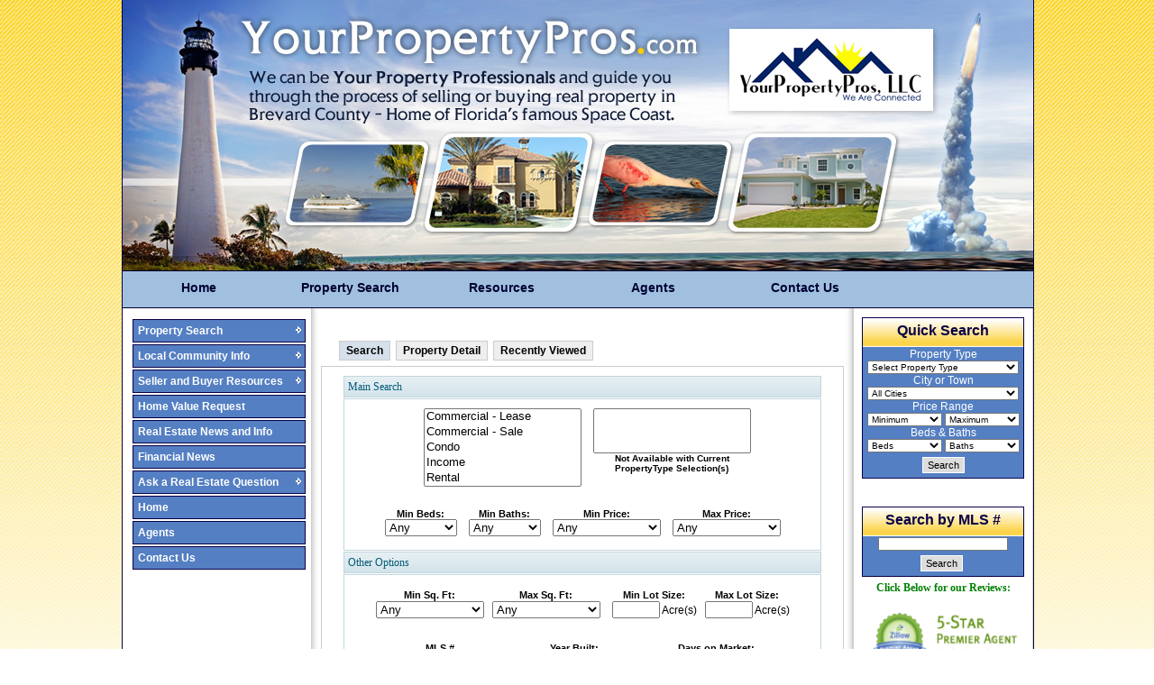

--- FILE ---
content_type: text/html;charset=UTF-8
request_url: http://www.yourpropertypro.com/Search_Brevard_MLS
body_size: 235343
content:
<!DOCTYPE html PUBLIC "-//W3C//DTD XHTML 1.0 Transitional//EN" "http://www.w3.org/TR/xhtml1/DTD/xhtml1-transitional.dtd">
<html lang="en" xmlns="http://www.w3.org/1999/xhtml">
<head><script type="text/javascript">document.domain = "yourpropertypro.com";</script>
<meta http-equiv="Content-Type" content="text/html; charset=utf-8" />
<meta name="keywords" content="waterfront, condos, condominiums,brevard county, kennedy space center, south merritt island, viera east golf course, pool home, pool homes, waterfront condo, first floor condo, space coast, viera, rockledge, Barefoot Bay Florida real estate, Barefoot Bay Florida homes, Barefoot Bay Florida property, Cocoa Florida real estate, Cocoa Florida homes, Cocoa Florida property, Cocoa Beach Florida real estate, Cocoa Beach Florida, Cocoa Beach Florida homes,Cocoa Beach Florida property,Cape Canaveral Florida real estate, Cape Canaveral Florida homes, Cape Canaveral Florida rentals, Melbourne Florida real estate, Melbourne Florida homes, Melbourne Florida rentals, Melbourne Florida property, Melbourne Beach Florida real estate, Melbourne Beach Florida, Melbourne Beach Florida homes, Melbourne Beach Florida rentals, Melbourne Beach Florida property, Melbourne Village Florida real estate, Melbourne Village Florida homes, Melbourne Village Florida rentals, Merritt Island Florida real estate, Merritt Island Florida homes, Merritt Island Florida rentals, Merritt Island Florida property, Patrick AFB Florida real estate, Patrick AFB Florida, Patrick AFB Florida homes, Patrick AFB Florida rentals, Patrick AFB Florida property, Patrick Air Force Base Florida real estate, Patrick Air Force Base Florida, Patrick Air Force Base Florida homes, Patrick Air Force Base Florida rentals, Patrick Air Force Base Florida property, Port St. John Florida real estate, Port St. John Florida homes, Port St. John Florida rentals, Port St. John Florida property, Rockledge Florida real estate, Rockledge Florida homes, Rockledge Florida rentals, Rockledge Florida property,Suntree Florida real estate, Suntree Florida homes, Suntree Florida rentals, Suntree Florida property, Viera Florida real estate, Viera Florida homes, Viera Florida rentals, Viera Florida property, Titusville Florida real estate, Titusville Florida homes, Titusville Florida rentals, Titusville Florida property, Brevard Florida real estate, Brevard Florida homes, Brevard Florida rentals, Brevard Florida property, Brevard County real estate, Brevard County Florida real estate, Brevard County Florida homes,Brevard County realtor, Brevard County real estate agent, Brevard realtor, Brevard real estate agent, Cocoa realtor, Cocoa real estate agent, Cocoa Beach realtor, Cocoa Beach real estate agent,Melbourne realtor, Melbourne real estate agent, Cape Canaveral realtor, Cape Canaveral real estate agent, Merritt Island realtor, Merritt Island real estate agent, Palm Bay realtor, Palm Bay real estate agent, Titusville realtor, Titusville real estate agent, relocation, best realtor, foreclosures, short sales, real estate help, real estate consultant, Homes, Houses, property, properties, relocation, merritt island, cocoa beach, cape canaveral, titusville, port st. john, port canaveral, melbourne, homes on water, best realtor, foreclosures, closing specialist, real estate consultant, sell my home,sell my house, buy a house, best realtor in florida, short sale specialist, foreclosure, honest realtor, honest real estate agent, market analysis, Lake Nona, Medical City, Cocoa Beach Chamber of Commerce, Lead Brevard, EDC of Florida' Space Coast, real estate instructor" />
<meta name="description" content="Kymberly Lietzow is the best Realtor in Brevard County to help guide you through the purchase or sale of real estate. Kymberly is a HANDS ON REALTOR and a REAL property professional who is also a licensed Real Estate Instructor, Licensed Title Agent, Licensed Notary and a Certified Distressed Property Expert. Kymberly Lietzow has handled short sales, foreclosures and can help you negotiate your purchase or sale.Kymberly can also refer you to specialists in the event you require legal, financial or tax advice. Waterfront, Condos, single family homes, acreage, commercial, investment and other unique properties in Cocoa Beach, the Space Coast, Melbourne, Merritt Island, Viera, Rockledge, Cocoa, Pt. St. John, Titusville, Cape Canaveral and Port Canaveral. The beautiful Brevard County beaches are the closest beaches to Lake Nona, the Medical City." />
<title>Search Brevard MLS on YourPropertyPro.com</title>
<link rel="stylesheet" href="//d3f2nl2to456wr.cloudfront.net/TemplateGalleryV2/_global/global.css" type="text/css" media="screen" />
<link rel="stylesheet" href="//d3f2nl2to456wr.cloudfront.net/TemplateGalleryV2/799/media/menu.css" type="text/css" media="screen" />
<link rel="stylesheet" href="//d3f2nl2to456wr.cloudfront.net/TemplateGalleryV2/799/media/style.css" type="text/css" media="screen" />
<link rel="stylesheet" href="//d3f2nl2to456wr.cloudfront.net/TemplateGalleryV2/799/media/print.css" type="text/css" media="print" />
<link rel="stylesheet" href="//d3f2nl2to456wr.cloudfront.net/TemplateGalleryV2/799/themes/1434/style.css" type="text/css" media="screen" />

<script type="text/javascript">try {document.execCommand("BackgroundImageCache", false, true);} catch(err) {}</script>
<meta name="google-site-verification" content="XPAYtgg-0ZLl2Caf2KsafGqJnV4vMHaZZpPNZBFLPXw" />
    <style type="text/css">
      .clear {clear:both; padding:auto; margin: auto; height:auto;}
      p {margin:0 0 12px 0}
      h1,h2,h3,h4,h5,h6 {margin:0 0 12px 0}
      h1 {font-size:24px}
      h2 {font-size:20px}
      h3 {font-size:18px}
      h4 {font-size:16px}
      h5 {font-size:12px}
      h6 {font-size:11px}
      a {color:#3399CC}
      a:hover {color:#333}
      .clearfloat {clear:both;}
      .fleft {float:left;}
      .fright {float:right;}
      
        /* MAIN PROPERTY DISPLAY CONTAINER */
        #propertyDetailsContainer {width:95%; height:100%; padding:10px;}
        /* PROPERTY DISPLAY TOP LEFT  CONTAINER */
        #propertyDataContainer {float:left; width:50%; margin:5px 0 0 0; padding:5px 0px; overflow:hidden;}
        /* PROPERTY DATA */
        #propertyDataContainer .propertyPrice {float:left; font-size:18px; font-weight:bold;}
        #propertyDataContainer .propertyBrokerLogo {float:right; padding-right:2px;}
        #propertyDataContainer .propertyData {margin:0; padding:5px 0px; font-size:12px;}
        #propertyDataContainer .propertyData #propertyDataTable {width:100%; margin:0; padding:0; border:1px solid black;}
        #propertyDataContainer .propertyData #propertyDataTable td {width:25%; padding:0 0 0 4px; border:1px solid #eeeeee; white-space:nowrap;}
        #propertyDataContainer .propertyData #propertyDataTable td.propertyAddress {font-size:15px; font-weight:bold; background-color:#eeeeee;}
        #propertyDataContainer .propertyData #propertyDataTable td.propertyDataLabel {font-weight:bold; background-color:#eeeeee;}
        /* PROPERTY DATA ACTIONS */
        #propertyDataContainer #propertyDataActions {padding:10px 0; font-size:12px;}
        #propertyDataContainer #propertyDataActions ul {margin:0; padding:0;}
        #propertyDataContainer #propertyDataActions li {list-style-type: none; padding-left: 20px; margin:0 0 3px 3px; background:url(//www.yourpropertypro.com/websites/PageTypes/realestatev4/images/icons.png) no-repeat 0 2px;}
        /* PROPERTY DATA ACTIONS - ICONS FOR ACTIONS */
        #propertyDataContainer #propertyDataActions li.calc {background:url(//www.yourpropertypro.com/websites/PageTypes/realestatev4/images/icons.png) no-repeat 0 -56px;}
        #propertyDataContainer #propertyDataActions li.vtour {background:url(//www.yourpropertypro.com/websites/PageTypes/realestatev4/images/icons.png) no-repeat 0 -70px;}
        #propertyDataContainer #propertyDataActions li.map {background:url(//www.yourpropertypro.com/websites/PageTypes/realestatev4/images/icons.png) no-repeat 0 -88px;}
        #propertyDataContainer #propertyDataActions li.schools {background:url(//www.yourpropertypro.com/websites/PageTypes/realestatev4/images/icons.png) no-repeat 0 -125px;}
        #propertyDataContainer #propertyDataActions li.agent {background:url(//www.yourpropertypro.com/websites/PageTypes/realestatev4/images/icons.png) no-repeat 0 -142px;}
        #propertyDataContainer #propertyDataActions li.info {background:url(//www.yourpropertypro.com/websites/PageTypes/realestatev4/images/icons.png) no-repeat 0 -161px;}
        /* PROPERTY DATA - TABBED CONTENT */
        .propertyDisplayTabs {width:100%; margin:10px 0;}
        ul.tabNavigation {list-style: none;margin: 0;padding: 0;}
        ul.tabNavigation li {display: inline;}
        ul.tabNavigation li A {padding: 3px 5px;background-color: #ccc;color: #000;text-decoration: none; font-size:12px}
        ul.tabNavigation li A.selected,
        ul.tabNavigation li A:hover {background-color: #3399CC;color: #fff;padding-top: 7px;}
        ul.tabNavigation li A:focus {outline: 0;}
        div.propertyDisplayTabs > div {padding: 10px;margin-top: 3px;border: 5px solid #ccc;}
        div.propertyDisplayTabs > div h2 {margin-top: 0;}
        .propertyDisplayTabs #first,
        .propertyDisplayTabs #second,
        .propertyDisplayTabs #third,
        .propertyDisplayTabs #fourth {background-color: #fff; font-size:12px;}
        .propertyDisplayTabs #first ul,
        .propertyDisplayTabs #second ul,
        .propertyDisplayTabs #third ul,
        .propertyDisplayTabs #fourth ul {margin:0 0 10px 20px; padding:0; font-size:12px}
        .waste {min-height: 5px;}
        /* PROPERTY DISPLAY TOP RIGHT  CONTAINER */
        #propertyDetailsTopRightContainer {float:right; width:50% ; margin:5px 0px 0px 0px; padding:5px 0px;}
        /* PROPERTY DISPLAY - TOP RIGHT ACTIONS */
        #propertyActionsContainer {width:100%; margin:0; padding:0 0 5px 0; text-align:right;}
        #propertyActionsContainer #propertyActions {width:85%; margin-left:auto; padding:5px 5px 5px 0; border:1px solid #ccc; background-color:#f9f9f9;}
        #propertyActionsContainer #propertyActions ul  {padding:0; margin:0; font-size:11px;}
        #propertyActionsContainer #propertyActions li {zoom:1; display: block;}
        #propertyActionsContainer #propertyActions li {display: inline; list-style-type: none; padding: 0 5px 0 18px; background:url(//www.yourpropertypro.com/websites/PageTypes/realestatev4/images/icons.png) no-repeat 0 2px;}
        #propertyActionsContainer #propertyActions li a {text-decoration:none;}
        #propertyActionsContainer #propertyActions li.save {background:url(//www.yourpropertypro.com/websites/PageTypes/realestatev4/images/icons.png) no-repeat 0 -26px;white-space: nowrap;}
        #propertyActionsContainer #propertyActions li.send {background:url(//www.yourpropertypro.com/websites/PageTypes/realestatev4/images/icons.png) no-repeat 0 -12px;white-space: nowrap;}
        #propertyActionsContainer #propertyActions li.print {background:url(//www.yourpropertypro.com/websites/PageTypes/realestatev4/images/icons.png) no-repeat 0 2px;white-space: nowrap;}
        #propertyActionsContainer #propertyActions li.geturl {background:url(//www.yourpropertypro.com/websites/PageTypes/realestatev4/images/icons.png) no-repeat 0 -193px;white-space: nowrap;}
        /* PROPERTY DISPLAY GALLERY CONTAINER */
        #propertyGalleryContainer {margin:10px auto 0px auto; padding:0px; width:95%; white-space:nowrap; overflow:hidden;}
        /* Photo Gallery */
        .gallery-block {float: right; color:#eeeeee; float: right; width:98%; height:auto; overflow:hidden; border:1px solid #999999;}
        #gallery {width:100%; height:auto; margin:0; padding:0; background-color:#dddddd; text-align:center;}
        #gallery .galleryMainImg {width:auto; max-width:100%; height:auto; margin:0 auto;}
        #gallery .galleryThumbImg {width:12%; height:auto; border:1px solid #999999; vertical-align:middle;}
        #gallery .galleryThumbImg:hover {border:1px solid #0000ff;}
        /* PROPERTY DISPLAY - MAP */
        #propertyMapContainer {width:100%; padding:0 5px 0 0; margin:0 0 10px 0;}
        #propertyMapContainer .propertyMap {float:right; width:95%; height:300px; border:5px solid #ccc; position:relative;}
        /* PROPERTY DISPLAY - CALCULATOR */
        #paymentCalcContainer {width:95%; padding:0 5px 0 0; margin:0 0 5px 5px; font-size:12px;}
        #paymentCalcContainer #paymentCalc {position:relative; width:100%; padding:10px; border:5px solid #ccc; background: url(//www.yourpropertypro.com/websites/PageTypes/realestatev4/images/pmtcalc_bg.png) no-repeat top left;}
        #paymentCalcContainer #paymentCalc .calcBlock {margin-left:10px;}
        #paymentCalcContainer #paymentCalc .formBtn {padding:4px 8px 4px 8px;}
        #paymentCalcContainer #paymentCalc .paymentBlock {padding:5px 5px 5px 5px; text-align:center}
        #paymentCalcContainer #paymentCalc .calcBtn {position:absolute; display:block; top:32px; right:8px; width:90px; height:36px; background:url(//www.yourpropertypro.com/websites/PageTypes/realestatev4/images/btn_calculate.png) no-repeat top left; font-weight:bold; text-decoration:none; font-size:11px;text-align:center;cursor:pointer; color:#3399CC;}
        #paymentCalcContainer #paymentCalc .calcBtn:hover {color:#333;}
        #paymentCalcContainer #paymentCalc .calcBtn span {display:block; margin-top:11px;}
        /* PROPERTY DISPLAY - DESCRIPTION */
        #propertyFullDescription {}
        #propertyFullDescription p {font-size:12px;}
        /* PROPERTY DISPLAY - FEATURES */
        #propertyFeatures {}
        #propertyFeatures ul {margin:0 0 0 14px; padding:0; font-size:12px}
        /* PROPERTY DISPLAY - LISTING BROKER/AGENT */
        #propertyListingBroker {margin:auto; text-align:center; font-size:14px; font-style:italic; font-weight:bold;padding:10px;}
        
        /* PROPERTY DISPLAY - TITLE BARS */
        .titleBar {background:url(//www.yourpropertypro.com/websites/PageTypes/realestatev4/images/titlebar_bg.png) repeat-x; width:95%; margin:10px 0 5px 5px;}
        .titleBar .titleL {float:left; display:block; width:12px; height:30px; background:url(//www.yourpropertypro.com/websites/PageTypes/realestatev4/images/titlebar_titlel.png) top left no-repeat}
        .titleBar .titleM {float:left; width:auto; height:30px; background:url(//www.yourpropertypro.com/websites/PageTypes/realestatev4/images/titlebar_titlem.png) repeat-x top;}
        .titleBar .titleM span.title {display:block; margin:8px 10px 0 10px; font-size:16px; font-weight:bold; color:#000}
        .titleBar .titleR {float:left; display:block; width:12px; height:30px; background:url(//www.yourpropertypro.com/websites/PageTypes/realestatev4/images/titlebar_titler.png) top right no-repeat}
        .titleBar .titleFade {float:right; display:block; width:49px; height:24px; background:url(//www.yourpropertypro.com/websites/PageTypes/realestatev4/images/titlebar_fade.png) no-repeat top right}
        /* PROPERTY DISPLAY - DISCLAIMERS */
        #propertyDisclaimers {margin:10px 0; font-size:11px;}

        /* Listing > Agent Information */
        #agentinfo-block {border:1px solid #ccc; margin-bottom:10px; min-width:545px;}
        #agentinfo-block .titlebar {padding:8px 8px; background-color:#efefef; text-align:center; font-size:14px; font-weight:bold; background-image: url(//www.yourpropertypro.com/websites/PageTypes/realestatev4/images/bgs_repeatx_sprite.png); background-position: 0px -71px;background-repeat:repeat-x;}
        #agentinfo-block .content {margin:10px;}
        #agentinfo-block .agent-name {font-size:14px; font-weight:bold;}
        #agentinfo-block .agent-email {font-size:12px;}
        #agentinfo-block .agent-phone {font-size:12px;}

      
      
      #wrapperIDX {width:530px; margin:0 auto;}
      input,
      select {padding:0}
      .fleft {float:left;}
      .clearfloat {clear:both}
      /* LABELS */
      label.lbl {font-size:11px;padding-bottom:3px; font-weight:bold}
      /* QUICK SEARCH BOX */
      #coolsiteSearch #quickSearchModule{border:1px solid #c2d5dc; padding:10px; background:#f9f9f9; margin-bottom:5px; font-size:11px; width:506px; margin:0 auto 2px auto;}
      #coolsiteSearch #quickSearchModule .quickSearchBottomRow {width:380px;}
      #coolsiteSearch #quickSearchModule .quickSearchBlock {padding:5px 5px 0 10px}
      #coolsiteSearch #quickSearchModule .quickSearchTxtBlock {padding:10px 5px 0 10px}
      /* FEATURES */
      #coolsiteSearch .featuresContainer {padding:5px 5px 5px 10px;}
      #coolsiteSearch .featuresContainer_LeftGap {padding:5px 5px 5px 20px;}
      /* ADVANCED FEATURES */
      #coolsiteSearch .advFeaturesContainer {padding:5px 5px 10px 10px; border-bottom:1px solid #eee}
      #coolsiteSearch .advFeaturesBlock {width:163px;}
      /* SEARCH BTNS */
      #coolsiteSearch #quickSearchModule .quickSearchBtnBlock {width:auto; padding:20px 0 10px 0}
      #coolsiteSearch .searchBtnBlock {text-align:center; padding:10px}
      #coolsiteSearch #quickSearchModule .quickSearchBtn, #coolsiteSearch .searchBtn {width:122px; padding:8px 0 8px 0}
    </style>
  

    <script type='text/javascript' src='https://www.bing.com/api/maps/mapcontrol'></script>
    <script src="/js/c1/main.js"></script>
    
    <script type='text/javascript' src='/js/bmko487164d.js'></script>
    <script type='text/javascript' src='/js/bmko824172d.js'></script>
    <script type='text/javascript' src='/js/bmko351976d.js'></script>
    

    <link rel="stylesheet" type="text/css" href="/js/dhtmlx_v3_5_pro/dhtmlxWindows/codebase/dhtmlxwindows.css">
    <link rel="stylesheet" type="text/css" href="/js/dhtmlx_v3_5_pro/dhtmlxWindows/codebase/skins/dhtmlxwindows_dhx_skyblue.css">
    <link rel="stylesheet" type="text/css" href="/js/dhtmlx_v3_5_pro/dhtmlxGrid/codebase/dhtmlxgrid.css">
    <script src="/js/dhtmlx_v3_5_pro/dhtmlxAjax/codebase/dhtmlxcommon.js" type="text/javascript"></script>
    <script src="/js/dhtmlx_v3_5_pro/dhtmlxGrid/codebase/dhtmlxcommon.js" type="text/javascript"></script>
    <script src="/js/dhtmlx_v3_5_pro/dhtmlxGrid/codebase/dhtmlxgrid.js" type="text/javascript"></script>
    <script src="/js/dhtmlx_v3_5_pro/dhtmlxGrid/codebase/dhtmlxgridcell.js" type="text/javascript"></script>
    <script src="/js/dhtmlx_v3_5_pro/dhtmlxWindows/codebase/dhtmlxcommon.js"></script>
    <script src="/js/dhtmlx_v3_5_pro/dhtmlxWindows/codebase/dhtmlxwindows.js" type="text/javascript"></script>
    <script src="/js/dhtmlx_v3_5_pro/dhtmlxWindows/codebase/dhtmlxcontainer.js"></script>
    <script type="text/javascript" src="//www.yourpropertypro.com/websites/PageTypes/realestatev4/js/calc.js"></script>
    <script type="text/javascript" src="//ajax.googleapis.com/ajax/libs/jquery/1.12.4/jquery.min.js"></script>
    
    
    <script type="text/javascript" src="/js/main.js"></script>
    <script language="JavaScript" src="/websites/pagetypes/realestatev4/js/scripts.js" type="text/JavaScript"></script>
    <link rel="stylesheet" type="text/css" href="//www.yourpropertypro.com/websites/PageTypes/realestatev4/css/tabcontent.css" />
    <script type="text/javascript" src="//www.yourpropertypro.com/websites/PageTypes/realestatev4/js/tabcontent.js"></script>
    <script type="text/javascript" src="//www.yourpropertypro.com/websites/PageTypes/realestatev4/js/jquery.easing.js"></script>
    <script type="text/javascript" src="//www.yourpropertypro.com/websites/PageTypes/realestatev4/js/jquery.accordion.js"></script>
    <script type="text/javascript">
      jQuery().ready(function(){
        // accordion
        try {
          jQuery('#details_accordion').accordion({
            autoheight: false
          });
        }catch(e){}
      });
    </script>
    <!-- START Tabs Initialize // http://jqueryfordesigners.com/jquery-tabs/ -->
    <script type="text/javascript" charset="utf-8">
      var dhxWins;
      var defTimeout = 1;
      function initWin(){
        dhxWins = new dhtmlXWindows();
        dhxWins.enableAutoViewport(true);
        dhxWins.setImagePath("/js/dhtmlx_v3_5_pro/dhtmlxWindows/codebase/imgs/");
        dhxWins.setSkin("dhx_skyblue");
      }
      $(document).ready(function(){
        initWin();
      });
      function getDetailsTabPos(){
        var d = -1
        try {
          for(var i=0;i<maintab.tabs.length;i++){
            if (maintab.tabs[i].innerHTML=="Property Detail"){
              d=i;
            }
          }
        } catch(e){}
        return d;
      }
      function customIconFireMouseEvent(o, imgsrc) {
        try {
          o.src = imgsrc;
          if (imgsrc.indexOf("inactive")!=-1){
            o.width = '30';
            o.height = '30';
          }else {
            o.width = '35';
            o.height = '35';
          }
        }catch(e){
          alert(e.toString());
        }
      }
      function doInitDetails(){
        var o = document.getElementById("propertyDetailsContainer").parentNode;
        o.style.position = "relative";
        doInitGalleryImages();
        initLayoutTabs();
        
          document.getElementById("myMap").style.width = document.getElementById("propertyOverview").offsetWidth + 'px';
          var mapMScustomIconOFF = "http://www.yourpropertypro.com/images/singlehouse_inactive.png";
          var mapMScustomIconON = "http://www.yourpropertypro.com/images/singlehouse_active.png";
          var cvAddressX = document.getElementById('cvAddress').innerHTML;
          var cvLatitudeX = parseFloat(document.getElementById('cvLatitude').innerHTML);
          if ( isNaN(cvLatitudeX) ) cvLatitudeX = 0;
          var cvLongitudeX = parseFloat(document.getElementById('cvLongitude').innerHTML);
          if ( isNaN(cvLongitudeX) ) cvLongitudeX = 0;
          if ( ( cvLatitudeX != 0 && cvLongitudeX != 0 ) || cvAddressX.length > 0) {
            setTimeout(function(){
              var navigationBarMode = Microsoft.Maps.NavigationBarMode;
              detailsMap = new Microsoft.Maps.Map(document.getElementById('myMap'), {
                                                                                      credentials: j8LRd31z() + h27YePM3() + aFjT738x(),
                                                                                      mapTypeId: Microsoft.Maps.MapTypeId.road,
                                                                                      navigationBarMode: navigationBarMode.compact,
                                                                                      zoom: 14
                                                                                    });
              if ( cvLatitudeX != 0 && cvLongitudeX != 0 ) {
                detailsMap.setView({ center: new Microsoft.Maps.Location(cvLatitudeX, cvLongitudeX) });
                var pushpinX = new Microsoft.Maps.Pushpin( new Microsoft.Maps.Location(cvLatitudeX, cvLongitudeX), { icon: mapMScustomIconON, anchor: new Microsoft.Maps.Point(15,15) });
                detailsMap.entities.push(pushpinX);
              } else {
                Microsoft.Maps.loadModule('Microsoft.Maps.Search', function () {
                    var searchManager = new Microsoft.Maps.Search.SearchManager(detailsMap);
                    var requestOptions = {
                        bounds: detailsMap.getBounds(),
                        where: cvAddressX,
                        callback: function (answer, userData) {
                            detailsMap.setView({ bounds: answer.results[0].bestView });
                            detailsMap.entities.push(new Microsoft.Maps.Pushpin(answer.results[0].location, { icon: mapMScustomIconOFF, anchor: new Microsoft.Maps.Point(15,15) }));
                        }
                    };
                    searchManager.geocode(requestOptions);
                });
              }
            }, 500);
          }
            
      }
      function showContactAgent(propertyID){
        try {
          var divURL = "/Search_Brevard_MLS/fuseaction/ContactMe/layout/none/propertyid/" + propertyID;
          try{dhxWins.window("w").close();}catch(e){}
          var w = 750;
          var h = 720;
          var r = getScreenSize();
          if (r[0]<w) w=r[0]-24;
          if (r[1]<h) h=r[1]-24;
          var l = Math.round(((r[0] - w)/2));
          var t = Math.round(((r[1] - h)/2)) + r[2];
          //if (getDetailsTabPos()!=-1) t = 100;
          dhxWins.createWindow("w", l, t, w, h);
          dhxWins.window("w").setModal(true);
          dhxWins.window("w").setText("Request Info / Schedule a Showing");
          dhxWins.window("w").button("park").hide();
          dhxWins.window("w").button("minmax1").hide();
          dhxWins.window("w").button("minmax2").hide();
          var loader = dhtmlxAjax.getSync(divURL);
          dhxWins.window("w").attachHTMLString(loader.xmlDoc.responseText);
          /*Recaptcha.create("6LdRt9wSAAAAAD0CZVg9pUlJ_uIdY1CXtQjYNuMQ", "contactMe_CaptchaDiv", {theme: "clean"})*/
          dhxWins.window("w").button("close").attachEvent("onClick", function(){
            dhxWins.window("w").close();
          })
        }catch(e){
          alert(e.toString())
        }
      }
      function doContactAgent(o){
        o.Email.value = trim(o.Email.value);
        o.Phone.value = trim(o.Phone.value);
        if (!isEmail(o.Email.value)&&o.Phone.value==""){
          alert("Please enter your email or phone number!");
          o.Email.focus();
          return;
        }
        var params = createParamsString(o);
        var loader = dhtmlxAjax.postSync(o.action, params);
        if (loader.xmlDoc.responseText!="1"){
          alert(loader.xmlDoc.responseText.replace(/<br \/>/gi, '\n'));
          /*Recaptcha.reload();*/
          return;
        }
        alert("A Contact Request Has Been Sent To The Agent.");
        try{dhxWins.window("w").close();}catch(e){}
      }
      function doSaveProperty(propertyID){
        var sURL = "/Search_Brevard_MLS/fuseaction/add2mylist/layout/none/pid/" + propertyID + "/n/"+Math.random();
        var loader = dhtmlxAjax.getSync(sURL);
        alert(loader.xmlDoc.responseText);
      }


      function doGetURLOld(propertyID){
        var divURL = "http://www.yourpropertypro.com/Search_Brevard_MLS/fuseaction/listingsdetail/propertyid/" + propertyID;
        try{dhxWins.window("wGetURL").close();}catch(e){}
        var w = 750;
        var h = 100;
        var r = getScreenSize();
        if (r[0]<w) w=r[0]-24;
        if (r[1]<h) h=r[1]-24;
        var l = Math.round(((r[0] - w)/2));
        var t = Math.round(((r[1] - h)/2)) + r[2];
        //if (getDetailsTabPos()!=-1) t = 100;
        dhxWins.createWindow("wGetURL", l, t, w, h);
        dhxWins.window("wGetURL").setModal(true);
        dhxWins.window("wGetURL").setText("Get URL");
        dhxWins.window("wGetURL").button("park").hide();
        dhxWins.window("wGetURL").button("minmax1").hide();
        dhxWins.window("wGetURL").button("minmax2").hide();
        var htmlString = "<div style=\"text-align:center;margin:auto;padding:20px;\">";
        htmlString += "<a href=\"" + divURL + "\" target=\"_blank\">";
        htmlString += divURL;
        htmlString += "</a></div>";
        dhxWins.window("wGetURL").attachHTMLString(htmlString);
        dhxWins.window("wGetURL").button("close").attachEvent("onClick", function(){
          dhxWins.window("wGetURL").close();
        })
      }


      function doGetURL(propertyID, urlSuffix){
        var divURL = "http://www.yourpropertypro.com/property/" + propertyID + "/" + urlSuffix;
        try{dhxWins.window("wGetURL").close();}catch(e){}
        var w = 750;
        var h = 100;
        var r = getScreenSize();
        if (r[0]<w) w=r[0]-24;
        if (r[1]<h) h=r[1]-24;
        var l = Math.round(((r[0] - w)/2));
        var t = Math.round(((r[1] - h)/2)) + r[2];
        //if (getDetailsTabPos()!=-1) t = 100;
        dhxWins.createWindow("wGetURL", l, t, w, h);
        dhxWins.window("wGetURL").setModal(true);
        dhxWins.window("wGetURL").setText("Get URL");
        dhxWins.window("wGetURL").button("park").hide();
        dhxWins.window("wGetURL").button("minmax1").hide();
        dhxWins.window("wGetURL").button("minmax2").hide();
        var htmlString = "<div style=\"text-align:center;margin:auto;padding:20px;\">";
        htmlString += "<a href=\"" + divURL + "\" target=\"_blank\">";
        htmlString += divURL;
        htmlString += "</a></div>";
        dhxWins.window("wGetURL").attachHTMLString(htmlString);
        dhxWins.window("wGetURL").button("close").attachEvent("onClick", function(){
          dhxWins.window("wGetURL").close();
        })
      }
      function showPrintDiv(propertyID) {
        try{dhxWins.window("wPrint").close();}catch(e){}
        var w = 800;
        var h = 500;
        var r = getScreenSize();
        if (r[0]<w) w=r[0]-24;
        if (r[1]<h) h=r[1]-24;
        var l = Math.round(((r[0] - w)/2));
        var t = Math.round(((r[1] - h)/2)) + r[2];
        //if (getDetailsTabPos()!=-1) t = 100;
        dhxWins.createWindow("wPrint", l, t, w, h);
        dhxWins.window("wPrint").setModal(true);
        dhxWins.window("wPrint").button("park").hide();
        dhxWins.window("wPrint").button("minmax1").hide();
        dhxWins.window("wPrint").button("minmax2").hide();
        var divURL = "/Search_Brevard_MLS/fuseaction/printstyles/layout/none/propertyid/" + propertyID
        var loader = dhtmlxAjax.getSync(divURL);
        dhxWins.window('wPrint').attachHTMLString(loader.xmlDoc.responseText);
        dhxWins.window("wPrint").setText("Print Listing");
      }
      function showMortgageCalculator() {
        try{dhxWins.window("wCalculator").close();}catch(e){}
        var w = 400;
        var h = 500;
        var r = getScreenSize();
        if (r[0]<w) w=r[0]-24;
        if (r[1]<h) h=r[1]-24;
        var l = Math.round(((r[0] - w)/2));
        var t = Math.round(((r[1] - h)/2)) + r[2];
        //if (getDetailsTabPos()!=-1) t = 100;
        dhxWins.createWindow("wCalculator", l, t, w, h);
        dhxWins.window("wCalculator").setModal(true);
        dhxWins.window("wCalculator").button("park").hide();
        dhxWins.window("wCalculator").button("minmax1").hide();
        dhxWins.window("wCalculator").button("minmax2").hide();
        var divURL = "/Search_Brevard_MLS/fuseaction/mortgagecalculator/layout/none";
        var loader = dhtmlxAjax.getSync(divURL);
        var htmlString = "<div style=\"width:100%;height:100%;\"><div align=\"left\" style=\"overflow:auto;width:100%;height:100%;\">";
        htmlString += loader.xmlDoc.responseText;
        htmlString += "</div></div>";
        dhxWins.window('wCalculator').attachHTMLString(htmlString);
        dhxWins.window("wCalculator").setText("Mortgage Calculator");
      }
      function showSend2FriendDiv(propertyID) {
        try{dhxWins.window("wSend2Friend").close();}catch(e){}
        var w = 700;
        var h = 500;
        var r = getScreenSize();
        if (r[0]<w) w=r[0]-24;
        if (r[1]<h) h=r[1]-24;
        var l = Math.round(((r[0] - w)/2));
        var t = Math.round(((r[1] - h)/2)) + r[2];
        //if (getDetailsTabPos()!=-1) t = 100;
        dhxWins.createWindow("wSend2Friend", l, t, w, h);
        dhxWins.window("wSend2Friend").setModal(true);
        dhxWins.window("wSend2Friend").button("park").hide();
        dhxWins.window("wSend2Friend").button("minmax1").hide();
        dhxWins.window("wSend2Friend").button("minmax2").hide();
        var divURL = "/Search_Brevard_MLS/fuseaction/Send2Friend/layout/none/propertyid/" + propertyID
        var loader = dhtmlxAjax.getSync(divURL);
        dhxWins.window('wSend2Friend').attachHTMLString(loader.xmlDoc.responseText);
        dhxWins.window("wSend2Friend").setText("Send to friend");
        /*Recaptcha.create("6LdRt9wSAAAAAD0CZVg9pUlJ_uIdY1CXtQjYNuMQ", "send2Friend_CaptchaDiv", {theme: "clean"})*/
      }
      function doSend2Friend(o){
        o.EmailTo.value = trim(o.EmailTo.value)
        o.EmailFrom.value = trim(o.EmailFrom.value)
        if (!isEmail(o.EmailTo.value)){
          alert("Please enter a valid Email Address");
          o.EmailTo.focus();
          return;
        }
        if (!isEmail(o.EmailFrom.value)){
          alert("Please enter a valid Email Address");
          o.EmailFrom.focus();
          return;
        }
        if (o.Name.value==""){
          alert("Please enter a valid Name");
          o.Name.focus();
          return;
        }
        var params = createParamsString(o);
        var loader = dhtmlxAjax.postSync(o.action, params);
        if (loader.xmlDoc.responseText == "success"){
          alert("This listing has been sent to " + o.EmailTo.value);
          try{dhxWins.window("wSend2Friend").close();}catch(e){}
        }else{
          alert(loader.xmlDoc.responseText.replace(/<br \/>/gi, '\n'));
          /*Recaptcha.reload();*/
        }
      }
      
      function doScrollTo(id){
        document.getElementById('propertyDetailsContainer').parentNode.scrollTop = $('#' + id).offset().top - $('#propertyDetailsContainer').offset().top - 10;
        try{
          if (document.getElementById('propertyDetailsContainer').parentNode.scrollTop==0){
            document.location="#" + id;
          }
        }catch(e){}
      }
      function doScrollTop(){
        $('html, body').animate({scrollTop:0}, 'fast');
      }
      var thisfilter="progid:DXImageTransform.Microsoft.GradientWipe(GradientSize=2.0 Duration=1.0)"
      var xtraimages=new Array();
      function doInitGalleryImages(){
        var elems = document.getElementsByTagName("imageitem");
        xtraimages=new Array();
        for(var i=0;i<elems.length; i++){
          xtraimages[i]=[elems[i].attributes.getNamedItem("src").value, ""];
          var preloadimg=new Image();
          preloadimg.src=xtraimages[i][0];
        }
      }
      function getimgcode(newimg){
        var imghtml="";
        if (newimg[1]!="") {
          imghtml='<a href="'+newimg[1]+'" target="_blank">';
        }
        imghtml+='<img src="'+newimg[0]+'" class="galleryMainImg" />';
        if (newimg[1]!="") {
          imghtml+='</a>';
        }
        return imghtml;
      }
      function changeimage(loadzone, imgnum) {
        if (document.getElementById(loadzone)) {
          var imgobj=document.getElementById(loadzone);
          if (imgobj.filters && window.createPopup) {
            imgobj.style.filter=thisfilter;
            if (imgobj.filters[0]) {
              imgobj.filters[0].Apply();
            }
          }
          imgobj.innerHTML=getimgcode(xtraimages[imgnum]);
          if (imgobj.filters && window.createPopup) {
            if (imgobj.filters[0]) {
              imgobj.filters[0].Play();
            }
          }
          return false;
        }
      }
      var layoutTab;
      function initLayoutTabs() {
        layoutTab=new ddtabcontent("layoutTab");
        layoutTab.setselectedClassTarget("linkparent");
        layoutTab.init();
        layoutTab.expandit(0);
      }
      function isReal(num) {
        st="0123456789.";
        if (num.length == 0) return false
        for (i=0; i<num.length; i++) {
          if (0 > st.indexOf(num.charAt(i))) return false;
        }
        if ((num.indexOf(".") >= 0)&&(num.indexOf(".", num.indexOf(".")+1) !=-1 )) return false;
        if ((num.indexOf(".")+1 == num.length)&&(num.indexOf(".")>=0)) return false
        return true;
      }











      /********************************  Start Simple Mortgage Calculator  ********************************/


      function cmdCalc_Click(form, verbose) {
        if (!isReal(form.ap.value)||form.ap.value<=0) {
          if (verbose) {
            alert("The Price field must be a number greater than 0!");
            form.ap.focus();
          }
          else {
            return
          }
        } else if(!isReal(form.dp.value)||form.dp.value<0){
          if (verbose) {
            alert("The down payment field must be a number not less than 0!");
            form.dp.focus();
          }
          else {
            return
          }
        } else calculatePayment(form);
      }

      function calculatePayment(form) {
        var terms = form.ir.value.split('|')[0]
        var interestRate = form.ir.value.split('|')[1]
        princ = form.ap.value - form.dp.value;
        intRate = (interestRate/100) / 12;
        months = terms * 12;
        form.ep.value = Math.floor((princ*intRate)/(1-Math.pow(1+intRate,(-1*months)))*100)/100;
      }
      /*********************************  End Simple Mortgage Calculator  *********************************/



      /********************************  Start Mortgage Calculator  ********************************/
      window.onerror=null
      bState = true
      oReq = new Collection("AMOUNT","RATE","","","","")
      oVal = new Collection("AMOUNT","RATE","","","","")
      oTst = new Collection("N","N","","","","")
      function initCalculator(){
        window.onerror=null
        bState = true
        oReq = new Collection("AMOUNT","RATE","","","","")
        oVal = new Collection("AMOUNT","RATE","","","","")
        oTst = new Collection("N","N","","","","")
      }

      function controller(oForm, oBtn) {
        while (bState) {
          if (!Required(oForm)){
            break
          }
          if (!Validate(oForm)){
            break
          }
          if (!SetValue(oForm)){
            break
          }
          if (!NewPage(oForm, oBtn)){
            break
          }
          if (bState)
            bState = false
        }
        bState = true
      }
      function Required(oView) {
         for (i in oView) {
            for (j in oReq) {
              if (i==oReq[j]) {
                 if (isMissing(oView[i])) {
                     return(false)
                 }
              }
           }
        }
        return(true)
      }
      function Validate(oView) {
         for (i in oView) {
            for (j in oVal) {
              if (i==oVal[j] && oTst[j]=="N") {
                 if (isTest(oView[i], oTst[j])) {
                     return(false)
                 }
              }
           }
        }
        return(true)
      }
      function SetValue(oView) {
         Mortgage = new Loan(oView.AMOUNT.value, oView.RATE.value, get_selection(oView.YEARS), 0, 0, get_selection(oView.FREQUENCY), 0 )
         Mortgage.calcPeriods()
         Mortgage.calcPayment()
         Mortgage.calcInterest()
         oView.PAYMENT.value = calcRound(Mortgage.Payment)
         oView.INTEREST.value = calcRound(Mortgage.Interest)
         setCookie("_Prin", Mortgage.Amount)
         setCookie("_Int", Mortgage.Rate)
         setCookie("_Year", Mortgage.Term)
         setCookie("_Tot", Mortgage.Interest)
         return(true)
      }

      function isMissing(oCtrl) {
         if (oCtrl.value == "") {
            alert("You have left a required value blank. Please type a number")
            oCtrl.focus()
            oCtrl.select()
            return(true)
            }
         else
            {
            return(false)
         }
      }
      function isTest(oCtrl, oTest) {
         if (oTest=="N" && !isNumber(oCtrl.value) ) {
            alert(oCtrl.value+" contains an invalid character. Please type a number")
            oCtrl.focus()
            oCtrl.select()
            return(true)
            }
            else
            {
            return(false)
         }
      }
      function isNumber(input) {
         for (var i=0;i<input.length;i++) {
             var oneChar = input.substring(i, i+1)
             if (oneChar < "0" || oneChar > "9") {
                if (oneChar != "." ) {
                   return(false)
                }
             }
         }
         return(true)
      }

      function Collection(item1, item2, item3, item4, item5, item6) {
         this.item1 = item1
         this.item2 = item2
         this.item3 = item3
         this.item4 = item4
         this.item5 = item5
         this.item6 = item6
      }
      function Loan(Amount, Rate, Term, Payment, Interest, Frequency, Periods ) {
         this.Amount = Amount
         this.Rate = Rate
         this.Term = Term
         this.Payment = Payment
         this.Interest = Interest
         this.Frequency = Frequency
         this.Periods = Periods
         this.calcPeriods = calcPeriods
         this.calcPayment = calcPayment
         this.calcInterest = calcInterest
      }
      function calcPayment() {
        this.Payment = (this.Amount*((this.Rate/(this.Periods*100))/(1-(Math.pow(1+(this.Rate/(this.Periods*100)),((this.Term*this.Periods)*-1))))))
      }
      function calcInterest() {
         this.Interest = ((this.Payment*(this.Term*this.Periods))-this.Amount)
      }
      function calcPeriods() {
         if (this.Frequency=="Monthly") { this.Periods=12 } else { this.Periods=26 }
      }
      function calcRound(num) {
         result="$"+Math.floor(num)+"."
         n = result.length
         if (num>1000 && num<999999) {
           result="$"+result.substring(1,n-4)+","+result.substring(n-4,n)
         }
         if (num>1000000) {
           result = "$"+result.substring(1,n-7)+","+result.substring(n-7,n-4)+","+result.substring(n-4,n)
         }
         var cents=100*(num-Math.floor(num))+0.5
         result += Math.floor(cents/10)
         result += Math.floor(cents%10)
         return(result)
      }

      function select_item(name, value) {
         this.name = name
         this.value = value
      }
      function get_selection(select_object) {
         contents = new select_item()
         for(var i=0;i<select_object.options.length;i++)
            if(select_object.options[i].selected == true) {
              contents.name = select_object.options[i].text
              contents.value = select_object.options[i].value
            }
         return(contents.name)
      }
      function setCookie (name, value ) {
        document.cookie = name + "=" + escape (value) + "; path=/";
      }
      function NewPage(oForm, oBtn) {
         if (oBtn.name == "cmdCalc") {
            return(false)
          }
         if (confirm("An Amortization Table calculates the periodic payment breakdown for each specific category listed.")) {
            text = ("<HEAD><TITLE>Amortization Table</TITLE></HEAD>");
            text = (text +"<BODY BGCOLOR =  '#FFFFFF'><BR><BR>");
            text = (text +"<H2 ALIGN=CENTER><FONT COLOR=003399 face='Arial'>Amortization Table</FONT></H2>");
            text = (text +"<UL><FONT SIZE=-1 face='Arial'>The following table is based on the information entered in the calculator form.  This table is believed to be accurate; however, it is being provided for approximate reference value only and is provided free of charge.  Decisions should not be based solely on the information provided by this calculator.</FONT></UL>");
            text = (text +"<UL><FONT SIZE=+1 COLOR=003399 face='Arial'>Mortgage Amount: </FONT>" +calcRound(Mortgage.Amount));
            text = (text +"<BR><FONT SIZE=+1 COLOR=003399 face='Arial'>  Interest Rate: </FONT>" + Mortgage.Rate + " %");
            text = (text +"<BR><FONT SIZE=+1 COLOR=003399 face='Arial'>Mortgage Length: </FONT>" +get_selection(oForm.YEARS) + " Years </UL>");
            text = (text +"<BR><CENTER><table border='1' width='100%'>");
            text = (text +"<TR><TD ALIGN=CENTER BGCOLOR=003399><FONT COLOR=WHITE face='Arial'><B>Year</B></FONT></TD><TD ALIGN=RIGHT BGCOLOR=003399><FONT COLOR=WHITE face='Arial'><B>Interest&nbsp;</B></FONT></TD><TD ALIGN=RIGHT BGCOLOR=003399><FONT COLOR=WHITE face='Arial'><B>Principal&nbsp;</B></FONT></TD><TD ALIGN=RIGHT BGCOLOR=003399><FONT COLOR=WHITE face='Arial'><B>Balance&nbsp;</B></FONT></TD></TR>\n");
            makeTable(oForm)
            text = (text +"</TABLE></CENTER>");
            msgWindow=window.open("","displayWindow","toolbar=no,width=500,height=300,directories=no,status=no,scrollbars=yes,resize=no,menubar=no")
            msgWindow.document.write(text)
            msgWindow.document.close()
            return(true)
          }
        return(false)
      }

      function makeTable(oView) {
         var currInt = 0
         var currPrin = 0
         prevBalance = Mortgage.Amount
         InterestRate = ( Mortgage.Rate /100) / Mortgage.Periods
         MonthlyPayment = Mortgage.Payment
         currStart = get_selection(oView.START)
         for(i=1;i<=30;i++) {
            for(j=1;j<=Mortgage.Periods;j++) {
               periodInt = prevBalance * InterestRate
               periodPrin = MonthlyPayment - periodInt
               currBal = prevBalance - periodPrin
               currInt += periodInt
               currPrin += periodPrin
               prevBalance = currBal
            }
            if( currBal <= 0 ){
               currBal = 0
            }
            text = (text +"<TR><TD ALIGN=CENTER>"+ currStart +"</TD><TD ALIGN=RIGHT>"+ calcRound(currInt) +"&nbsp;</TD><TD ALIGN=RIGHT>"+ calcRound(currPrin) +"&nbsp;</TD><TD ALIGN=RIGHT>"+ calcRound(currBal)+"&nbsp;</TD></TR>");
            currInt = 0
            currPrin = 0
            currStart = parseInt(currStart)
            currStart += 1
            if(currBal<=0) {
               return(true)
            }
         }
         return (true)
      }

      function setfocus() {
         document.MORTGAGE.AMOUNT.focus()
         document.MORTGAGE.AMOUNT.select()
      }
      /********************************  End Mortgage Calculator  ********************************/

    </script>
  
    <script type='text/javascript' src='/js/bmko487164d.js'></script>
    <script type='text/javascript' src='/js/bmko824172d.js'></script>
    <script type='text/javascript' src='/js/bmko351976d.js'></script>
    <script>
      var defTimeout = 1;
      var oGrid = null;
      var w1;
      var popUpWin=0;
      function doShowQuickRegForm(){
        dhxAccord.setEffect(false);
        setTimeout(function(){
          try{
	          if (dhxAccord.cells("a1").isOpened())dhxAccord.cells("a1").close()
          }catch(e){}
          try{
            if (dhxAccord.cells("a2").isOpened())dhxAccord.cells("a2").close()
          }catch(e){}
          try{
            if (dhxAccord.cells("a3").isOpened())dhxAccord.cells("a3").close()
          }catch(e){}
          try{
            if (dhxAccord.cells("a4").isOpened())dhxAccord.cells("a4").close()
          }catch(e){}
          try{
            if (dhxAccord.cells("a5").isOpened())dhxAccord.cells("a5").close()
          }catch(e){}
          try{
            dhxAccord.cells("a6").close()
          }catch(e){}
        }, 100)
        try{
          setTimeout(function(){
            maintab.expandit(0)
          }, 200)
        }catch(e){}

        setTimeout(function(){
          try{
            if (!dhxAccord.cells("a6").isOpened())dhxAccord.cells("a6").open()
          }catch(e){}
        }, 700)

        try{
          setTimeout(function(){
            initAccIcons()
          }, 1200)
        }catch(e){};
        setTimeout(function(){
          dhxAccord.setEffect(true);
        }, 1500)
      }
      function popUpWindow(URLStr, width, height){
        var left = (screen.width/2) - width/2;
        var top = (screen.height/2) - height/2;
        if(popUpWin) {
          if(!popUpWin.closed) popUpWin.close();
        }
        popUpWin = open(URLStr, 'popUpWin', 'toolbar=no,location=no,directories=no,status=no,menub ar=no,scrollbars=yes,resizable=no,copyhistory=yes,width='+width+',height='+height+',left='+left+', top='+top+',screenX='+left+',screenY='+top+'');
      }
      function expandTextArea(textarealabel, e){
        if ((textarealabel.textLength % 17 == 0) && (textarealabel.textLength > 1 ))
        if (e.which == 8) textarealabel.rows = textarealabel.rows-1;
        else textarealabel.rows = textarealabel.rows+1;
      }
      function ShowMenu(num, menu, max){
        for(i = 1; i <= max; i++){
          //add number onto end of menu
          var menu_div = menu + i;
          //if current show
          if(i == num) {
            document.getElementById(menu_div).style.display = 'block';
          } else {
            //if not, hide
            document.getElementById(menu_div).style.display = 'none';
          }
        }
      }
      function changeImage(filename) {
        document.mainimage.src = filename;
        document.getElementById("fullsizeimage").href = filename;
      }
      function MM_openBrWindow(theURL,winName,features, myWidth, myHeight, isCenter) {
        if(window.screen)if(isCenter)if(isCenter=="true"){
          var myLeft = (screen.width-myWidth)/2;
          var myTop = (screen.height-myHeight)/2;
          features+=(features!='')?',':'';
          features+=',left='+myLeft+',top='+myTop;
        }
        window.open(theURL,winName,features+((features!='')?',':'')+'width='+myWidth+',height='+myHeight);
      }
      var maintab;
      function initTabs() {
        maintab=new ddtabcontent("maintab");
        maintab.setselectedClassTarget("linkparent");
        maintab.init();
        if (maintab.tabs[0].innerHTML=="List Results"){
          if (maintab.tabs.length>=2) maintab.expandit(1);
        }else{
          if (maintab.tabs.length>=3) maintab.expandit(2);
        }
        waitAbit();
      }

      function waitAbit(){
        setTimeout("changeTab()", 500);
      }
      function changeTab(){
        maintab.expandit(0);
        
          if (maintab.tabs[0].innerHTML=="List Results") showSearchResultsWithoutPosting();
        
      }
      var inputs;
      var detailsMap;
      var checked = '/images/checkbox_include.png';
      var unchecked = '/images/checkbox_exclude.png';
      var na = '/images/checkbox_blank.png';
      function replaceChecks(o) {
        //get all the input fields on the page
        //inputs = document.funky_form.funky_set.getElementsByTagName('input');
        inputs = o.getElementsByTagName('input');
        //cycle trough the input fields
        for(var i=0; i<inputs.length; i++) {
          //check if the input is a checkbox
          if(inputs[i].className == 'featureThreeState') {
            //create a new image
            var img = document.createElement('img');
            img.align="absmiddle";
            img.width="16";
            img.height="16";
            img.border = "0";
            //check if the checkbox is checked
            if(inputs[i].value == 0 ) {
              img.src = na;
              inputs[i].checked = false;
            } else if(inputs[i].value == 1 ) {
              img.src = checked;
              inputs[i].checked = true;
            } else if(inputs[i].value == 2 ) {
              img.src = unchecked;
              inputs[i].checked = true;
            }
            //set image ID and onclick action
            img.id = 'featureImage_'+i;
            //set image
            img.onclick = new Function('checkChange('+i+')');
            //place image in front of the checkbox
            inputs[i].parentNode.insertBefore(img, inputs[i]);
            //hide the checkbox
            inputs[i].style.display='none';
          }
        }
        doShowVerboseSearch(document.searchForm);
      }
      //change the checkbox status and the replacement image
      function checkChange(i) {
        if(inputs[i].value==0) {
          inputs[i].checked = true;
          inputs[i].value = 1;
          document.getElementById('featureImage_'+i).src=checked;
        } else if(inputs[i].value==1) {
          inputs[i].checked = true;
          inputs[i].value = 2;
          document.getElementById('featureImage_'+i).src=unchecked;
        } else if(inputs[i].value==2) {
          inputs[i].checked = false;
          inputs[i].value = 0;
          document.getElementById('featureImage_'+i).src=na;
        }
        /* START UNCHECK FORECLOSURES AND SHORTSALES AND DESTRESSED */
        if ((inputs[i].name=="filter_distressed"||inputs[i].name=="distressed")&&(inputs[i].value==1||inputs[i].value==2)){
          for(var j=0;j<inputs.length;j++){
            if (inputs[j].name=="featureCode_146"||inputs[j].name=="featureCode_159"){
              inputs[j].checked = false;
              inputs[j].value = 0;
              document.getElementById('featureImage_' + j).src=na;
            }
          }
        }
        if ((inputs[i].name=="featureCode_146"||inputs[i].name=="featureCode_159")&&(inputs[i].value==1||inputs[i].value==2)){
          for(var j=0;j<inputs.length;j++){
            if (inputs[j].name=="filter_distressed"||inputs[j].name=="distressed"){
              inputs[j].checked = false;
              inputs[j].value = 0;
              document.getElementById('featureImage_' + j).src=na;
            }
          }
        }
        /* END UNCHECK FORECLOSURES AND SHORTSALES AND DESTRESSED */
        doShowVerboseSearch(document.searchForm);
      }
      function doSimpleSearch(o) {
        
        var checkCoords = true;
        if (arguments.length>=3)checkCoords=arguments[2];
        
          o.yearBuilt.value = o.yearBuilt.value.replace(/\D+/gi, "")
          if (o.yearBuilt.value.length!=4) o.yearBuilt.value=""
        
        var params = createParamsString(o);
        if (arguments.length>=2){
          if (arguments[1].length>0){
            if (params.length>=1) params += "&";
            params += arguments[1];
          }
        }
        var loader = dhtmlxAjax.postSync(o.action, params);
        showResult(loader);

        
          document.getElementById("listResultsLabel").style.display = "";
        
          maintab.expandit(1);
        
        o.lat1.value = "";
        o.lat2.value = "";
        o.long1.value = "";
        o.long2.value = "";
        o.mapSearchType.value = "";
        window.scroll(0, 0);
        return false;
      }
      function showResult(loader) {
        showSimpleSearchResult(loader)
        
        if (document.getElementById("removeAccessForm")!=null&&document.getElementById("removeAccessForm").innerHTML=="true"){
          dhxAccord.removeItem("a6");
          if (document.getElementById("siteLoginPanelDiv")!=null) {
            document.getElementById("siteLoginPanelDiv").innerHTML = dhtmlxAjax.getSync("/Search_Brevard_MLS/fuseaction/getSiteLoginPanel").xmlDoc.responseText;
          }
        }
        if (document.getElementById("conversionCode")&&document.getElementById("conversionCode").innerHTML.length>0){
          try {
            $(document.body).append(document.getElementById("conversionCode").innerHTML);
          } catch(e) {
            
          }
        }
        if (document.getElementById("conversionPixel")&&document.getElementById("conversionPixel").innerHTML.length>0){
          try {
            document.getElementById("dvConversionPixel").innerHTML = document.getElementById("conversionPixel").innerHTML;
          } catch(e) {
            
          }
        }
      }
      function showSimpleSearchResult(loader) {
        try {
          document.getElementById("tabSearchResult").innerHTML = loader.xmlDoc.responseText;
          searchResultsLoaded = true;
        }catch(e){
          alert('253' + e.toString())
        }
      }
      var searchResultsLoaded = false;
      function showSearchResultsWithoutPosting() {
        if (!searchResultsLoaded) {
          var sURL = "/Search_Brevard_MLS/fuseaction/mlslistingsAjaxed/layout/none/n/" + Math.random();
          if (arguments.length>=1) sURL += "/" + arguments[0];
          var loader = dhtmlxAjax.getSync(sURL);
          showResult(loader);
        }
      }
      function showRecentViewed() {
        var sURL = "/Search_Brevard_MLS/fuseaction/recentListings/layout/none/n/" + Math.random();
        var loader = dhtmlxAjax.getSync(sURL);
        document.getElementById("tabRecentViewed").innerHTML = loader.xmlDoc.responseText;
      }
      function showSavedItems() {
        var sURL = "/Search_Brevard_MLS/fuseaction/savedItems/layout/none/n/" + Math.random();
        var loader = dhtmlxAjax.getSync(sURL);
        document.getElementById("tabSavedItems").innerHTML = loader.xmlDoc.responseText;
      }
      function initMapTab() {
        
          document.getElementById("listResultsLabel").style.display = "none";
        
      }
      function doDelRecentViewed(divURL){
        var loader = dhtmlxAjax.getSync(divURL);
        try{dhxWins.window("w").close();}catch(e){}
        showRecentViewed();
      }
      function delRecentViewed(divURL){
        var w = 300;
        var h = 180;
        var r = getScreenSize();
        if (r[0]<w) w=r[0]-24;
        if (r[1]<h) h=r[1]-24;
        var _left = Math.round(((r[0] - w)/2));
        var _top = Math.round(((r[1] - h)/2)) + r[2];
        if (getDetailsTabPos()!=-1) _top = 100;
        var w1 = dhxWins.createWindow("w", _left, _top, w, h);
        dhxWins.window("w").setModal(true);
        dhxWins.window("w").setText("Delete Recently Viewed Item");
        dhxWins.window("w").button("park").hide();
        dhxWins.window("w").button("minmax1").hide();
        dhxWins.window("w").button("minmax2").hide();
        var mainURL = "/Search_Brevard_MLS/fuseaction/xmlMlsAreas/layout/none/n/" + Math.random();
        var htmlString = "";
        htmlString += "<div style=\"padding:40px;margin:auto;text-align:center;\">";
        htmlString += "<strong>Are you sure to remove this item?<br /><br />"
        htmlString += "<a href=\"javascript:doDelRecentViewed('" + divURL + "')\">Yes</a>&nbsp;&nbsp;&nbsp;"
        htmlString += "<a href=\"javascript:try{dhxWins.window('w').close();}catch(e){}\">No</a></strong>"
        htmlString += "</div>";
        dhxWins.window('w').attachHTMLString(htmlString);
        dhxWins.window("w").button("close").attachEvent("onClick", function(){
          dhxWins.window("w").close();
        })
      }
      
      function showPopupDiv(divURL, w, h) {
        var detailsTabPos = getDetailsTabPos();
        if(detailsTabPos==-1){
          var r = getScreenSize();
          if (r[0]<w) w=r[0]-24;
          if (r[1]<h) h=r[1]-24;
          var l = Math.round(((r[0] - w)/2));
          var t = Math.round(((r[1] - h)/2)) + r[2];
          if (getDetailsTabPos()!=-1) t = 100;
          try{dhxWins.window("w1").close();}catch(e){}
          dhxWins.createWindow("w1", l, t, w, h);
          dhxWins.window("w1").setModal(true);
          dhxWins.window("w1").button("park").hide();
          dhxWins.window("w1").button("minmax1").hide();
          dhxWins.window("w1").button("minmax2").hide();
          var loader = dhtmlxAjax.getSync(divURL);
          var htmlString = "<div style=\"width:100%;height:100%;\"><div align=\"left\" style=\"overflow:auto;width:100%;height:100%;\">";
          htmlString += loader.xmlDoc.responseText;
          htmlString += "</div></div>";
          dhxWins.window('w1').attachHTMLString(htmlString);
          if (document.getElementById("mlsNumber") != null) {
            dhxWins.window("w1").setText(document.getElementById("mlsNumber").innerHTML);
            if (divURL.indexOf('listingsdetailAjaxed')>=0){
              doInitDetails();
            }
          }
        }else{
          var loader = dhtmlxAjax.getSync(divURL);
          var htmlString = "<div style=\"width:100%;height:100%;\"><div align=\"left\" style=\"overflow:auto;width:100%;height:100%;\">";
          htmlString += loader.xmlDoc.responseText;
          htmlString += "</div></div>";
          maintab.expandit(detailsTabPos)
          document.getElementById("tabPropertyDetails").innerHTML = htmlString;
          if (document.getElementById("mlsNumber") != null) {
            if (divURL.indexOf('listingsdetailAjaxed')>=0){
              doInitDetails();
            }
          }
          window.scroll(0, 0);
          if (window.top!=window){
            window.parent.scroll(0, 0);
          }
        }
      }

      function showPopupDivImage(imgsrc, w, h) {
        try{dhxWins.window("w1").close();}catch(e){}
        var r = getScreenSize();
        if (r[0]<w) w=r[0]-24;
        if (r[1]<h) h=r[1]-24;
        var l = Math.round(((r[0] - w)/2));
        var t = Math.round(((r[1] - h)/2)) + r[2];
        if (getDetailsTabPos()!=-1) t = 100;
        w1 = dhxWins.createWindow("w1", l, t, w, h);
        dhxWins.window("w1").setModal(true);
        dhxWins.window("w1").button("park").hide();
        dhxWins.window("w1").button("minmax1").hide();
        dhxWins.window("w1").button("minmax2").hide();
        var htmlString = "<div style=\"width:100%;height:100%;\"><div style=\"overflow:auto;width:100%;height:100%;padding:10px;\">";
        htmlString += "<img src=\"" + imgsrc + "\">";
        htmlString += "</div></div>";
        dhxWins.window('w1').attachHTMLString(htmlString);
        //dhxWins.window('w1').button("close").attachEvent("onClick", "dhxWins.window('w1').close()")
      }
      function closePopupWin() {
        try {
          dhxWins.window('w1').close()
        }catch(e){}
      }
      function hitError(et, em) {
        alert(et + "\n" + em);
      }
      function goToPage(u) {
        try {
          var tURL = u;
          if (u.indexOf("/layout/none")==-1)tURL = tURL + "/layout/none"
          var loader = dhtmlxAjax.getSync(tURL);
          showResult(loader)
        }catch(e){
          hitError("Paging Relocation Error", e.toString());
        }
      }
      function showMlsAreaGrid(){
        var w = 550;
        var h = 470;
        var r = getScreenSize();
        if (r[0]<w) w=r[0]-24;
        if (r[1]<h) h=r[1]-24;
        var _left = Math.round(((r[0] - w)/2));
        var _top = Math.round(((r[1] - h)/2)) + r[2];
        if (getDetailsTabPos()!=-1) _top = 100;
        var w1 = dhxWins.createWindow("w", _left, _top, w, h);
        dhxWins.window("w").setModal(true);
        dhxWins.window("w").setText("Select MLS Area");
        dhxWins.window("w").button("park").hide();
        dhxWins.window("w").button("minmax1").hide();
        dhxWins.window("w").button("minmax2").hide();
        var mainURL = "/Search_Brevard_MLS/fuseaction/xmlMlsAreas/layout/none/n/" + Math.random();
        var allChars = "#,A,B,C,D,E,F,G,H,I,J,K,L,M,N,O,P,Q,R,S,T,U,V,W,X,Y,Z".split(",");
        var htmlString = "";

        htmlString += "<div><table width=\"100%\" border=\"0\" style=\"padding:10px;margin:auto;text-align:center;\"><tr valign=\"top\"><td>"
        var show2ndRow = true;
        for(var i=0;i<allChars.length;i++){
          htmlString += "<strong><a href=\"javascript:doCreateGrid('" + mainURL + "', '" + allChars[i] + "', document.searchForm.mlsArea)\">" + allChars[i] + "</a></strong>&nbsp;&nbsp;&nbsp;";
          if ((i+1)>allChars.length/2&&show2ndRow){
            show2ndRow = false;
            htmlString += "<br />";
          }
        }
        htmlString += "</td><td><input type=\"button\" value=\"Select\" onclick=\"try{dhxWins.window('w').close();}catch(e){}\"></td></tr><tr><td colspan=\"2\" align=\"center\"><span id=\"subdivAjaxLoader\"></span><td></tr></table></div>";
        htmlString += "<div id=\"mainGrid\" style=\"width:500px;height:350px;margin:auto;\"></div>";
        dhxWins.window('w').attachHTMLString(htmlString);
        doCreateGrid(mainURL, '$', document.searchForm.mlsArea);
        dhxWins.window("w").button("close").attachEvent("onClick", function(){
          dhxWins.window("w").close();
        })
      }
      function showSubdivGrid(){
        var w = 550;
        var h = 470;
        var r = getScreenSize();
        if (r[0]<w) w=r[0]-24;
        if (r[1]<h) h=r[1]-24;
        var _left = Math.round(((r[0] - w)/2));
        var _top = Math.round(((r[1] - h)/2)) + r[2];
        if (getDetailsTabPos()!=-1) _top = 100;
        var w1 = dhxWins.createWindow("w", _left, _top, w, h);
        dhxWins.window("w").setModal(true);
        dhxWins.window("w").setText("Select Subdivision");
        dhxWins.window("w").button("park").hide();
        dhxWins.window("w").button("minmax1").hide();
        dhxWins.window("w").button("minmax2").hide();
        var mainURL = "/Search_Brevard_MLS/fuseaction/xmlSubdivisions/layout/none";
        var allChars = "#,A,B,C,D,E,F,G,H,I,J,K,L,M,N,O,P,Q,R,S,T,U,V,W,X,Y,Z".split(",");
        var htmlString = "";
        htmlString += "<div><table width=\"100%\" border=\"0\" style=\"padding:10px;margin:auto;text-align:center;\"><tr valign=\"top\"><td>"
        var show2ndRow = true;
        for(var i=0;i<allChars.length;i++){
          htmlString += "<strong><a href=\"javascript:doCreateGrid('" + mainURL + "', '" + allChars[i] + "', document.searchForm.subdivision)\">" + allChars[i] + "</a></strong>&nbsp;&nbsp;&nbsp;";
          if ((i+1)>allChars.length/2&&show2ndRow){
            show2ndRow = false;
            htmlString += "<br />";
          }
        }
        htmlString += "</td><td><input type=\"button\" value=\"Select\" onclick=\"try{dhxWins.window('w').close();}catch(e){}\"></td></tr><tr><td colspan=\"2\" align=\"center\"><span id=\"subdivAjaxLoader\"></span><td></tr></table></div>";
        htmlString += "<div id=\"mainGrid\" style=\"width:500px;height:350px;margin:auto;\"><br/><br/><br/>Please click on the letters above to find the subdivisions that you are looking for.</div>";
        dhxWins.window('w').attachHTMLString(htmlString);
        //doCreateGrid(mainURL, '', document.searchForm.subdivision);
        dhxWins.window("w").button("close").attachEvent("onClick", function(){
          dhxWins.window("w").close();
        })
      }

      function prefillSubdivGrid(){
        var w = 300;
        var h = 190;
        var r = getScreenSize();
        if (r[0]<w) w=r[0]-24;
        if (r[1]<h) h=r[1]-24;
        var _left = Math.round(((r[0] - w)/2));
        var _top = Math.round(((r[1] - h)/2)) + r[2];
        if (getDetailsTabPos()!=-1) _top = 100;
        var wPrefill = dhxWins.createWindow("wPrefill", _left, _top, w, h);
        dhxWins.window("wPrefill").setModal(true);
        dhxWins.window("wPrefill").setText("Preload Subdivisions");
        dhxWins.window("wPrefill").button("park").hide();
        dhxWins.window("wPrefill").button("minmax1").hide();
        dhxWins.window("wPrefill").button("minmax2").hide();
        var htmlString = "<div style=\"padding: 20px;text-align: center;margin: auto;\"><img src=\"/images/ajax-loader.gif\" width=\"100\" height=\"100\" border=\"0\" align=\"absmiddle\" /> &nbsp;&nbsp;&nbsp;&nbsp; Please wait...</div>";
        dhxWins.window('wPrefill').attachHTMLString(htmlString);
        setTimeout(loadSubdivData, 100);
      }
      function prefillMlsAreaGrid(){
        var w = 300;
        var h = 190;
        var r = getScreenSize();
        if (r[0]<w) w=r[0]-24;
        if (r[1]<h) h=r[1]-24;
        var _left = Math.round(((r[0] - w)/2));
        var _top = Math.round(((r[1] - h)/2)) + r[2];
        if (getDetailsTabPos()!=-1) _top = 100;
        var wPrefill = dhxWins.createWindow("wPrefill", _left, _top, w, h);
        dhxWins.window("wPrefill").setModal(true);
        dhxWins.window("wPrefill").setText("Preload MLS Area");
        dhxWins.window("wPrefill").button("park").hide();
        dhxWins.window("wPrefill").button("minmax1").hide();
        dhxWins.window("wPrefill").button("minmax2").hide();
        var htmlString = "<div style=\"padding: 20px;text-align: center;margin: auto;\"><img src=\"/images/ajax-loader.gif\" width=\"100\" height=\"100\" border=\"0\" align=\"absmiddle\" /> &nbsp;&nbsp;&nbsp;&nbsp; Please wait...</div>";
        dhxWins.window('wPrefill').attachHTMLString(htmlString);
        setTimeout(loadMlsData, 100);
      }
      function loadSubdivData(){
        var sURL = "/Search_Brevard_MLS/fuseaction/subdivisionsAll";
        var loader = dhtmlxAjax.getSync(sURL);
        var a = loader.xmlDoc.responseText.split("|");
        var o = document.searchForm.subdivision;
        doClearDropDown(o);
        for (var i=0; i<a.length; i++) {
          o.options[o.length] = new Option(a[i], a[i]);
          o.options[o.length - 1].selected = true;
        }
        doShowVerboseSearch(o.form);
        try{
          dhxWins.window("wPrefill").close();
        }catch(e){}
      }
      function loadMlsData(){
        var sURL = "/Search_Brevard_MLS/fuseaction/mlsareaAll";
        var loader = dhtmlxAjax.getSync(sURL);
        var a = loader.xmlDoc.responseText.split("|");
        var o = document.searchForm.mlsArea;
        doClearDropDown(o);
        for (var i=0; i<a.length; i++) {
          o.options[o.length] = new Option(a[i], a[i]);
          o.options[o.length - 1].selected = true;
        }
        doShowVerboseSearch(o.form);
        dhxWins.window("wPrefill").close();
      }

      function doClearDropDown(o){
        while (o.length>0){
          o.options[o.length-1] = null;
        }
      }

      function doCreateGrid(mainURL, startsWith, dropdownBox){
        var valueCol = 1
        var xmlURL = mainURL + "/startsWith/" + startsWith;
        document.getElementById("subdivAjaxLoader").innerHTML = '<img src="/images/ajax-loader.gif" width="100" height="100" border="0" />';
        oGrid = new dhtmlXGridObject('mainGrid');
        oGrid.setImagePath("/js/dhtmlx_v3_5_pro/dhtmlxGrid/codebase/imgs/");
        oGrid.setSkin("modern");
        oGrid.attachEvent("onEditCell",
          function(editStage, rowID, colNum, newValue, oldValue) {
            if (colNum==0&&editStage==1){
              if (oGrid.cells(rowID, colNum).getValue()==0) var action = "remove";
              else var action = "add";
              var st = oGrid.cells(rowID, valueCol).getValue();
              st = st.replace(/&amp;/gi, '&');
              doAddRemoveOption(dropdownBox, st, action)
            }
            return true
          }
        );
        oGrid.attachEvent("onXLE", function(grid_obj,count){
          document.getElementById("subdivAjaxLoader").innerHTML = '';
        });
        oGrid.init();
        oGrid.loadXML(xmlURL);
      }
      function doAddRemoveOption(dropdownBox, st, action){
        if (action=="remove"){
          for(var i=0;i<dropdownBox.length;i++){
            if (dropdownBox.options[i].value==st) {
              dropdownBox.options[i] = null;
              break;
            }
          }
        }else{
          dropdownBox.options[dropdownBox.length] = new Option(st, st);
          dropdownBox.options[dropdownBox.length - 1].selected = true;
        }
        doShowVerboseSearch(dropdownBox.form);
      }
      function showForm(id){
        var status = document.getElementById('row_'+id).style.display;
        if(status==""){
          document.getElementById('theNote_'+id).innerHTML="Open";
          document.getElementById('row_'+id).style.display="none";
        }else{
          document.getElementById('theNote_'+id).innerHTML="Close";
          document.getElementById('row_'+id).style.display="";
        }
      }

      function checkIframeContent(){
        var st = "";
        try {
          st = document.getElementById("addNoteIframe").contentWindow.document.body.innerHTML;
        }catch(e){}
        if (st==""){
          setTimeout(checkIframeContent, 100);
        } else {
          alert(st);
          showSavedItems()
          document.getElementById("addNoteIframe").src = "/blank.html";
        }
      }

      function changeRank(id){
        eval('document.rankform_'+id).submit();
        checkIframeContent();
      }
      function deleteSavedListing(propertyID){
        var sURL = "/Search_Brevard_MLS/fuseaction/deletefrommylist/layout/none/pid/" + propertyID;
        if (confirm("Are you sure to delete this saved listing?")){
          var loader = dhtmlxAjax.getSync(sURL);
          alert(loader.xmlDoc.responseText);
          showSavedItems();
        }
      }
      function deleteSavedSearch(savedSearchID){
        var sURL = "/Search_Brevard_MLS/fuseaction/doDeleteSavedSearch/layout/none/savedSearchID/" + savedSearchID;
        if (confirm("Are you sure to delete this saved search?")){
          var loader = dhtmlxAjax.getSync(sURL);
          alert(loader.xmlDoc.responseText);
          showSavedItems();
        }
      }
      function doSaveSearch(o){
        if (o.searchName.value=="") {
          alert("Please Choose a Name for this Saved Search.");
          o.searchName.focus();
          return;
        }
        if (o.searchName.value=="Your Home Search"||o.searchName.value=="Your Custom Property Search") {
          alert("The Search Name you have chosen is Reserved by the System for Internal Use.\n\nPlease alter your Search Name Slightly to make it unique.");
          o.searchName.focus();
          return;
        }
        var params = createParamsString(o);
        var loader = dhtmlxAjax.postSync(o.action, params);
        alert(loader.xmlDoc.responseText);
        o.SubitNewSavedSearch.disabled = true;
        o.searchName.disabled = true;
      }
      $(document).ready(function(){
        initMapTab()
      });
      $(document).ready(function(){
        initTabs()
      });
      
        $(document).ready(function(){
          replaceChecks(document.searchForm);
        });
        
        var firstLoad = true;
        var selectedSubproperties = ''.split(',');
        var subproperties = new Array();
        var properties = new Array();
        
          properties[0] = new Array();
          properties[0][0] = "Commercial - Lease";
          
          properties[1] = new Array();
          properties[1][0] = "Commercial - Sale";
          
          properties[2] = new Array();
          properties[2][0] = "Condo";
          
            properties[2][1] = "Condo-Tel|Condo-Tel";
          
            properties[2][2] = "Condominium|Condominium";
          
            properties[2][3] = "Single Family Detached|Single Family Detached";
          
            properties[2][4] = "Townhouse|Townhouse";
          
          properties[3] = new Array();
          properties[3][0] = "Income";
          
          properties[4] = new Array();
          properties[4][0] = "Rental";
          
            properties[4][1] = "Apartment|Apartment";
          
            properties[4][2] = "Condominium|Condominium";
          
            properties[4][3] = "Duplex|Duplex";
          
            properties[4][4] = "Efficiency|Efficiency";
          
            properties[4][5] = "Manufactured Home|Manufactured Home";
          
            properties[4][6] = "Single Family Residence|Single Family Residence";
          
            properties[4][7] = "Timeshare|Timeshare";
          
            properties[4][8] = "Townhouse|Townhouse";
          
          properties[5] = new Array();
          properties[5][0] = "Residential";
          
            properties[5][1] = "Condominium|Condominium";
          
            properties[5][2] = "Coop|Coop";
          
            properties[5][3] = "Half Duplex|Half Duplex";
          
            properties[5][4] = "Mobile/Manufactured|Mobile/Manufactured";
          
            properties[5][5] = "Rv Community|Rv Community";
          
            properties[5][6] = "Single Family Detached|Single Family Detached";
          
            properties[5][7] = "Townhouse|Townhouse";
          
          properties[6] = new Array();
          properties[6][0] = "Townhouse";
          
          properties[7] = new Array();
          properties[7][0] = "Vacant Land";
          
            properties[7][1] = "Agricultural|Agricultural";
          
            properties[7][2] = "Commercial|Commercial";
          
            properties[7][3] = "Industrial|Industrial";
          
            properties[7][4] = "Mixed Use|Mixed Use";
          
            properties[7][5] = "Residential|Residential";
          
          function showPrices(o, showRentalPrices){
            var priceList = "10000,20000,25000,30000,40000,50000,60000,70000,75000,80000,90000,100000,110000,120000,125000,130000,140000,150000,160000,170000,175000,180000,190000,200000,210000,220000,225000,230000,240000,250000,260000,270000,275000,280000,290000,300000,325000,350000,375000,400000,425000,450000,475000,500000,525000,550000,575000,600000,625000,650000,675000,700000,725000,750000,775000,800000,825000,850000,875000,900000,925000,950000,975000,1000000,1250000,1500000,1750000,2000000,2250000,2500000,3000000,3500000,4000000,4500000,5000000,7500000,10000000,15000000,20000000";
            var priceListRental = "100,200,300,400,500,600,700,800,900,1000,1100,1200,1300,1400,1500,1600,1700,1800,1900,2000,2250,2500,2750,3000,3250,3500,3750,4000,4500,5000,5500,6000,6500,7000,7500,10000,12500,15000,20000,25000,30000,40000,50000,60000,70000,75000,80000,90000,100000,110000,120000,125000,130000,140000,150000,160000,170000,175000,180000,190000,200000,210000,220000,225000,230000,240000,250000,260000,270000,275000,280000,290000,300000,325000,350000,375000,400000,425000,450000,475000,500000,525000,550000,575000,600000,625000,650000,675000,700000,725000,750000,775000,800000,825000,850000,875000,900000,925000,950000,975000,1000000,1250000,1500000,1750000,2000000,2250000,2500000,3000000,3500000,4000000,4500000,5000000,7500000,10000000,15000000,20000000";
            if (showRentalPrices) priceList = priceListRental;
            else priceList = priceList;
            var priceListArray = priceList.split(",");
            
              var currentMinPrice = o.minprice.options[o.minprice.selectedIndex].value;
              while (o.minprice.length>0){
                o.minprice.options[0] = null;
              }
              o.minprice.options[0] = new Option("Any", 0);
              o.minprice.options[0].selected = true;
              for(var i=0;i<priceListArray.length;i++){
                o.minprice.options[o.minprice.length] = new Option(moneyFormat(priceListArray[i]), priceListArray[i]);
                if (currentMinPrice==priceListArray[i]) o.minprice.options[o.minprice.length-1].selected = true;
              }
            
              var currentMaxPrice = o.maxprice.options[o.maxprice.selectedIndex].value;
              while (o.maxprice.length>0){
                o.maxprice.options[0] = null;
              }
              for(var i=0;i<priceListArray.length;i++){
                o.maxprice.options[o.maxprice.length] = new Option(moneyFormat(priceListArray[i]), priceListArray[i]);
              }
              o.maxprice.options[o.maxprice.length] = new Option("Any", 0);
              o.maxprice.options[o.maxprice.length-1].selected = true;
              for(var i=0;i<o.maxprice.length;i++){
                if (currentMaxPrice==o.maxprice.options[i].value) o.maxprice.options[i].selected = true;
              }
            
          }
        
        function moneyFormat(m){
          var num = m.split(".");
          if (num[0].length>3){
            num[0] = num[0].substr(0, num[0].length-3) + "," + num[0].substr(num[0].length-3)
          }
          if (num[0].length>7){
            num[0] = num[0].substr(0, num[0].length-7) + "," + num[0].substr(num[0].length-7)
          }
          if (num[0].length>11){
            num[0] = num[0].substr(0, num[0].length-11) + "," + num[0].substr(num[0].length-11)
          }
          if (num.length>=2) m = num[0] + "." + num[1];
          else m = num[0];
          return "$" + m
        }
        function updateSubTypeDropDown(o){
          
            var totalSelected = 0;
            var hideBedsBaths = true;
            var showRentalPrice = false;
            for (var i=0;i<o.propertytypeSelected.length;i++){
              if (o.propertytypeSelected.options[i].selected) {
                totalSelected++;
                if (o.propertytypeSelected.options[i].value.toLowerCase().indexOf('commercial') == -1 && o.propertytypeSelected.options[i].value.toLowerCase().indexOf('land') == -1) {
                  hideBedsBaths = false;
                }
                
	                if (o.propertytypeSelected.options[i].value.toLowerCase().indexOf('rental') != -1) {
	                  showRentalPrice = true;
	                }
                
              }
            }
            if (totalSelected==0) hideBedsBaths = false;
            
              showPrices(o, showRentalPrice);
            
            if (hideBedsBaths) {
              
                document.getElementById("tdIDMinBeds").style.display = "none";
              
                document.getElementById("tdIDMinBaths").style.display = "none";
              
            }else{
              
                document.getElementById("tdIDMinBeds").style.display = "inline-block";
              
                document.getElementById("tdIDMinBaths").style.display = "inline-block";
              
            }
          
            while (o.subproptype.length>0) {
              o.subproptype.options[0] = null;
            }
            document.getElementById("subpropertyDiv").innerHTML = "<span style=\"font-size:10px;font-weight:bold;text-align:center;\">Not Available with Current<br />PropertyType Selection(s)</span>";
            o.subproptype.size=3;
            var selectedItems = 0;
            for (var i=0; i<o.propertytypeSelected.length; i++){
              if (o.propertytypeSelected.options[i].selected) selectedItems++;
            }
            if (selectedItems==1){
              for (var i=0; i<o.propertytypeSelected.length; i++){
                if (o.propertytypeSelected.options[i].selected){
                  for (var j=0; j<properties.length; j++){
                    if (o.propertytypeSelected.options[i].value==properties[j][0]){
                      for (var k=1; k<properties[j].length; k++){
                        o.subproptype.options[o.subproptype.length] = new Option(properties[j][k].split("|")[1], properties[j][k].split("|")[0]);
                      }
                    }
                  }
                }
              }
            }
            if (o.subproptype.length > 0) {
              document.getElementById("subpropertyDiv").innerHTML = "";
              o.subproptype.size=5;
              if (firstLoad){
                firstLoad = false;
                for(var i=0;i<o.subproptype.length;i++){
                  for (var j=0;j<selectedSubproperties.length;j++){
                    if (o.subproptype.options[i].value==selectedSubproperties[j]) {
                      o.subproptype.options[i].selected=true;
                      break;
                    }
                  }
                }
              }
            }
          
        }
        $(document).ready(function(){
          updateSubTypeDropDown(document.searchForm)
        });
      
        var dhxAccord;
        if (navigator.userAgent.indexOf("MSIE 7")>=0&&navigator.appName=="Microsoft Internet Explorer"){
          var dhxAccordPlus = "<img src=\"//www.yourpropertypro.com/websites/PageTypes/realestatev4/images/icon_accordion_plus.png\" style=\"width:16px;height:16px;vertical-align:middle;padding-right:5px;display:inline;\">";
          var dhxAccordMinus = "<img src=\"//www.yourpropertypro.com/websites/PageTypes/realestatev4/images/icon_accordion_minus.png\" style=\"width:16px;height:16px;vertical-align:middle;padding-right:5px;display:inline;\">";
        }else{
          var dhxAccordPlus = "<img src=\"//www.yourpropertypro.com/websites/PageTypes/realestatev4/images/icon_accordion_plus.png\" style=\"padding-bottom:4px;width:16px;height:16px;vertical-align:middle;padding-right:5px;display:inline;\">";
          var dhxAccordMinus = "<img src=\"//www.yourpropertypro.com/websites/PageTypes/realestatev4/images/icon_accordion_minus.png\" style=\"padding-bottom:4px;width:16px;height:16px;vertical-align:middle;padding-right:5px;display:inline;\">";
        }
        var searchFormMap;
        function createFormInterface() {
          dhxAccord = new dhtmlXAccordion("accordObj");
          dhxAccord.enableMultiMode();
          
            dhxAccord.addItem("a1", "Main Search");
          
            dhxAccord.addItem("a2", "Other Options");
          
            dhxAccord.addItem("a3", "Location");
          
            dhxAccord.addItem("a4", "Features");
          
          dhxAccord.attachEvent("onActive", function(itemID, state){
            var st = "";
            if (itemID=="a1") st = "Main Search";
            if (itemID=="a2") st = "Other Options";
            if (itemID=="a3") st = "Location";
            if (itemID=="a4") st = "Features";
            if (itemID=="a5") st = "Map";
            
              if (itemID=="a6") st = "Registration";
            
            if (state) st = dhxAccordMinus + st;
            else st = dhxAccordPlus + st;
            dhxAccord.cells(itemID).setText(st)
          });
          setTimeout(function(){
            dhxAccord.setSkin("dhx_blue");
            
              setTimeout(function(){
                //dhxAccord.cells("a4").setHeight(document.getElementById("oA4").offsetHeight + 35);
                dhxAccord.cells("a4").setHeight(oA4Height + 35);
                
                dhxAccord.setEffect(true);
              }, 400);
            
          }, 100);
          
            dhxAccord.cells("a1").attachObject("objTab1");
            dhxAccord.cells("a1").setHeight(oA1Height);
          
            dhxAccord.cells("a2").attachObject("objTab2");
            dhxAccord.cells("a2").setHeight(oA2Height);
          
            dhxAccord.cells("a3").attachObject("objTab3");
            dhxAccord.cells("a3").setHeight(oA3Height);
          
            dhxAccord.cells("a4").attachObject("objTab4");
          
        }
        var oA1Height = 0
        var oA2Height = 0
        var oA3Height = 0
        var oA4Height = 0
        var oA5Height = 0
        var oA6Height = 0
        $(document).ready(function(){
          setTimeout(function(){
            
              oA1Height = document.getElementById("oA1").offsetHeight + 40;
            
              oA2Height = document.getElementById("oA2").offsetHeight + 35;
            
              oA3Height = document.getElementById("oA3").offsetHeight + 35;
            
              oA4Height = document.getElementById("oA4").offsetHeight + 35;
            
            createFormInterface()
          }, defTimeout + 500)
        });
        $(document).ready(function(){
          setTimeout(initAccIcons, defTimeout + 3000)
          setTimeout(initAccIcons, defTimeout + 4000)
          setTimeout(initAccIcons, defTimeout + 5000)
          setTimeout(initAccIcons, defTimeout + 8000)
        });
        function initAccIcons(){
          dhxAccord.forEachItem(function(item){
            var itemID = item.getId();
            var st = "";
            if (itemID=="a1") st = "Main Search";
            if (itemID=="a2") st = "Other Options";
            if (itemID=="a3") st = "Location";
            if (itemID=="a4") st = "Features";
            if (itemID=="a5") st = "Map";
            
              if (itemID=="a6") st = "Registration";
            
            if (dhxAccord.cells(itemID).isOpened()) st = dhxAccordMinus + st;
            else st = dhxAccordPlus + st;
            dhxAccord.cells(itemID).setText(st)
          })
        }
        function doShowVerboseSearch(o){
          
        }
      
      function changeHomeScoutStatus(savedSearchID){
        var sURL = "/Search_Brevard_MLS/fuseaction/changeHomeScout/layout/none/savedSearchID/" + savedSearchID + "/n/" + Math.random();
        var loader = dhtmlxAjax.getSync(sURL);
        if (loader.xmlDoc.responseText=="1") document.getElementById("divHomeScout_" + savedSearchID).innerHTML = "ON";
        else if (loader.xmlDoc.responseText=="0") document.getElementById("divHomeScout_" + savedSearchID).innerHTML = "OFF";
        else alert(loader.xmlDoc.responseText);
      }
      function showHelpTooltip(divID, title, desc){
        var strText="";
        strText=strText+"<table style=\"border:1px solid #CCCCCC;background-color:#F0F8FF; border-collapse:collapse;width:253px;\" cellpadding=\"3\" cellspacing=\"0\">";
        strText=strText+"<tr>";
        strText=strText+"<td  bgcolor=\"#D2E1E7\">";
        strText=strText+title;
        strText=strText+"</td>";
        strText=strText+"</tr>";
        strText=strText+"<tr>";
        strText=strText+"<td>";
        strText=strText+desc;
        strText=strText+"</td>";
        strText=strText+"</tr>";
        strText=strText+"</table>";
        document.getElementById(divID).innerHTML=strText;
        document.getElementById(divID).style.display="";
      }
      function hideHelpTooltip(divID){
        document.getElementById(divID).style.display="none";
      }
      function fnLoadSavedSearch(sURL, showConfirm){
        if (showConfirm&&!confirm("This Saved Search was made on a different page.\n\nChoose OK to goto the proper page and load this Saved Search.\n\nChoose CANCEL to remain here.")) return;
        document.location = sURL;
      }
    </script>

  
    <style type="text/css">
      /* GENERAL */
      input, select {padding:0}
      .fleft {float:left;}
      .clear {clear:both}
      /* SEARCH RESULTS - CONTAINER */
      .propertyGalleryItem {width:162px; border:1px solid #c8c8c8;padding:3px;margin:0 0 10px 5px;float:left;display:inline;}
      
      .propertyGalleryItem:hover {border:1px solid #0000ff;}
      /* SEARCH RESULTS - PHOTO */
      .propertyGalleryItem .mainPhoto{width:144px;height:107px;overflow:hidden;margin:auto; vertical-align:middle; text-align:center;}
      /* SEARCH RESULTS - PRICE */
      .propertyGalleryItem #propertyListingBrokerResult {width:142px;height:45px;padding-bottom:3px;padding-top:3px;margin:auto;text-align:right;vertical-align:bottom;}
      .propertyGalleryItem #propertyListingBrokerResult {font-size:8px; font-weight:bold;}
      .propertyGalleryItem #propertyListingBrokerResult img {padding-right:5px;}
      .propertyGalleryItem .priceTxt{width:144px;margin:auto;font-size:14px;padding:2px 0 4px 0;color:#000; font-weight:bold}
      
      /* SEARCH RESULTS - INFO LINK */
      .propertyGalleryItem .priceTxt .moreInfoLink{position:absolute;right:0;top:0px;width:14px;height:18px;}
      .propertyGalleryItem .priceTxt a.moreInfoLink{position:absolute;right:0;top:2px;width:14px;height:18px;display:block;background:url(/images/icon_info.png);}
      /* SEARCH RESULTS - PHOTOS LINK */
      .propertyGalleryItem .priceTxt .photosLink{position:absolute;left:102px;top:0px;width:15px;height:18px;}
      .propertyGalleryItem .priceTxt a.photosLink{position:absolute;top:2px;width:15px;height:18px;display:block;background:url(/images/icon_photos.png);left:109px;}
      /* SEARCH RESULTS - SPECS */
      .propertyGalleryItem .specsContainer {width:156px; margin:auto; text-align:center; padding:3px 0px 1px 4px;}
      .propertyGalleryItem .specsContainer div.bed{float:left; width:36px; height:17px; margin:0 2px 0 0; padding:0; font-size:9px; text-align:left;}
      .propertyGalleryItem .specsContainer div.bath{float:left; width:52px; height:17px; margin:0 2px 0 0; padding:0; font-size:9px; text-align:center;}
      .propertyGalleryItem .specsContainer div.sqfeet{float:left; width:60px; height:17px; margin:0; padding:0; font-size:9px; text-align:right;}
      .VE_Pushpin_Popup_Body{color: black; font-weight: inherit; font-family: inherit; font-size: inherit;}
      /* SEARCH RESULTS - BUTTONS */
      .propertyGalleryItem .btnsContainer {width:156px; margin:0 auto 3px auto; padding:0}
      .propertyGalleryItem .btnsContainer div.actionBtn{float:left;width:50px;height:17px;margin-right:3px; font-size:12px; text-align:center}
      .propertyGalleryItem .btnsContainer div.actionBtn a{display:block;width:50px;height:17px;background:url(/images/btn_action.png) top left no-repeat;text-align:center; text-decoration:none; color:#000;}
      .propertyGalleryItem .btnsContainer div.actionBtn a:hover{background:url(/images/btn_action_hover.png) top left no-repeat; text-decoration:none; color:#000;}
      .propertyGalleryItem .btnsContainer div.actionBtn.last {margin-right:0;}
      /* SEARCH RESULTS - PAGINATION */
      .pagingContainer {border:1px solid #fff; margin:5px; padding:5px 0}
      .pagingContainer .pagingActions {float:left; width:auto; height:auto; padding:3px 0 0 0; font-size:12px;}
      .pagingContainer .pagingActions select{font-size:12px}
      .pagingContainer .pagingActions span.resultsTotal{font-size:14px; font-weight:bold}
      .pagingContainer .pagingActions a {color:#666;padding:0 2px;margin:0 1px;text-decoration:none;border:1px solid #e5e5e5;}
      .pagingContainer .paginationContainer {padding:0; float:right}
      .pagingContainer .pagination {background-color:#fff;color:#666;padding:6px 0 6px 0; font-size: 11px; text-align:center; float:right}
      .pagingContainer .pagination a {color:#666;padding:3px 3px;margin:0 1px;text-decoration:none;border:1px solid #e5e5e5;}
      .pagingContainer .pagination a:hover,
      .pagingContainer .pagination a:active {border:1px solid #999;color:#0066CC;}
      .pagingContainer .pagination span.current {padding:2px 2px;border:1px solid #ccc;color:#fff;font-weight:bold;background-color:#0066CC;}
      .pagingContainer .pagination span.disabled {display:none;}
      /* Features table */
      .idxTable {width: 95%; border: 2px solid #336699; background-color: #FFFFFF; color: #000000; font-family: Arial, Helvetica, sans-serif; font-weight: bold; font-size: 1em;}
      
        .shadetabs{text-align: Left;}
      
      .tabcontentstyle { background-color: white; }

      
        /* ---- List Results - Layout #3 - Horizontal ---- */
        .listresults3-block {position:relative; width:auto; border:1px solid #ccc; margin-bottom:10px;}
        .listresults3-block:hover {position:relative; border:1px solid #0000ff;}
        .listresults3-block a:link {text-decoration:none;}
        .listresults3-block a:hover {text-decoration:underline;}
        .listresults3-block img {border:none;}
        /* Photo Count */
        .listresults3-block .photo-count {position:absolute;width:50px;height:50px;top:106px;left:89px;background:url(/images/norepeat_sprite.png) no-repeat 0 0; z-index:1;}
        .listresults3-block .count {font-size:18px; font-weight:bold; text-align:center; padding-top:8px}
        /* Title Bar */
        .listresults3-block .titlebar {padding:8px 8px; background-color:#efefef; background-image: url(/images/bgs_repeatx_sprite.png); background-position: 0px -61px;background-repeat:repeat-x;}
        .listresults3-block .titlebar .location {float:left; width:auto; padding:2px 0 0 2px;}
        .listresults3-block .titlebar .location a {color:#333333;}
        .listresults3-block .titlebar .location .address {font-size:16px; font-weight:bold}
        .listresults3-block .titlebar .location .citystatezip {font-size:12px; font-weight:normal}
        .listresults3-block .titlebar .viewdetails-btn-wrapper {float:right; width:auto; height:auto;}
        .listresults3-block .titlebar .viewdetails-btn {margin-top:0px; padding:3px 5px; width:auto; border:1px solid #ccc;cursor:pointer;background-color: #ccc; background-image: url(/images/bgs_repeatx_sprite.png);background-position: 0px 0px;background-repeat:repeat-x;}
        .listresults3-block .titlebar .viewdetails-btn:hover {border:1px solid #333;}
        /* Summary > Wrapper */
        .listresults3-block .summary-wrapper {padding:10px; padding:10px; background:#fff;}
        /* Summary > Details/Content */
        .listresults3-block .summary-wrapper .summary-content {float:left; width:290px; min-width:50%;}
        .listresults3-block .summary-wrapper .summary-content a {color:#333333; text-decoration:none;}
        .listresults3-block .summary-wrapper .summary-content a:hover {text-decoration:underline;}

        .listresults3-block .summary-wrapper .summary-content .price {font-size:16px; font-weight:bold; margin-bottom:5px;}
        .listresults3-block .summary-content #propertyListingBrokerResult {width:90%;padding-top:10px;}
        .listresults3-block .summary-content #propertyListingBrokerResult table tr td {font-size:8px; font-weight:bold;}
        .listresults3-block .summary-content #propertyListingBrokerResult img {padding-right:5px;}

        .listresults3-block .summary-wrapper .summary-content .details {font-size:12px; margin-bottom:10px;}
        .listresults3-block .summary-wrapper .summary-content span.pipe {margin:0 5px; color:#999;}
        .listresults3-block .summary-wrapper .summary-content .shortdesc {font-size:11px;}
        /* Summary > Thumbnail/Img */
        .listresults3-block .summary-wrapper .img {float:left; width:120px; height:84px; border:2px solid #fff; padding:0;margin-right:10px;}
        .listresults3-block .summary-wrapper .img:hover {border:2px solid #ccc;}
        .listresults3-block .summary-wrapper .img a {border:0; margin:0; padding:0;}
        .listresults3-block .summary-wrapper .img img {width:120px; height:84px; border:0; margin:0;}
        /* Summary > Actions */
        .listresults3-block .summary-wrapper .actions {float:right; width:auto;font-size:12px;}
        .listresults3-block .summary-wrapper .actions ul  {padding:0; margin:0; font-size:12px;}
        .listresults3-block .summary-wrapper .actions li {list-style-type: none; padding-left: 5px; margin-bottom:2px;}
        .listresults3-block .summary-wrapper .actions li a {font-size:12px;}
        .listresults3-block .summary-wrapper .actions li.save {background:url(/images/icons_sprite.png) no-repeat 0px 0px;}
        .listresults3-block .summary-wrapper .actions li.send {background:url(/images/icons_sprite.png) no-repeat 0px -125px;}
        .listresults3-block .summary-wrapper .actions li.map {background:url(/images/icons_sprite.png) no-repeat 0px -84px;}
      
    </style>
  <META HTTP-EQUIV="Pragma" CONTENT="no-cache"><META HTTP-EQUIV="Expires" CONTENT="-1"><script async src="https://www.google.com/recaptcha/api.js"></script><script type="text/javascript" src="//d3f2nl2to456wr.cloudfront.net/TemplateGalleryV2/_global/qm.js"></script><META HTTP-EQUIV="PRAGMA" CONTENT="NO-CACHE"><META HTTP-EQUIV="CACHE-CONTROL" CONTENT="NO-CACHE">
    <script src="/js/lightbox.js" type="text/javascript"></script>
    <link rel="stylesheet" href="/css/lightbox.css" type="text/css" />
    <link rel="stylesheet" href="/css/csecommstyles.css" type="text/css" />
  </head>
<body>
<div id="page">
<div id="wrapper">
<header id="header"><div id="header-content"><p><img alt="YourPropertyPro.com - Lietzow Realty" height="300" src="http://Storage1.Colony1.Net/10892/Content/header7.jpg" title="YourPropertyPro.com - Lietzow Realty" width="1010" /></p>
</div></header>
<div id="menui"><ul>
	<li><a href="/Home" title="Home">Home</a></li>
	<li><a href="/Property_Search" title="Property Search">Property Search</a></li>
	<li><a href="/Seller_and_Buyer_Resources" title="Resources">Resources</a></li>
	<li><a href="/Agents" title="About Me">Agents</a></li>
	<li class="last"><a href="/Contact_Us" title="Contact Me">Contact Us</a></li>
</ul>
</div>
<div id="pagelayout">
	<div id="sidebar">
	<div id="Side-Column-Above-Nav"></div>
	<div id="qm0menu" class="nav"><!-- AC: Found in Cache as cacheSiteNav_s10892 --> <ul id="qm0" class="qmmc"><li><a href="/Property_Search">Property Search</a><ul><li><a href="/Search_Brevard_MLS">Search Brevard MLS</a></li>
</ul></li>
<li><a href="/Local_Community_Info">Local Community Info</a><ul><li><a href="/Service_Providers">Service Providers</a></li>
</ul></li>
<li><a href="/Seller_and_Buyer_Resources">Seller and Buyer Resources</a><ul><li><a href="/Buyers_Info">Buyers Info</a><ul><li><a href="/Find_Me_a_Home">Find Me a Home</a></li>
<li><a href="/Free_Market_Analysis">Free Market Analysis</a></li>
<li><a href="/Relocation_Packet">Relocation Packet</a></li>
</ul></li>
<li><a href="/Sellers_Info">Sellers Info</a><ul><li><a href="/CMA_Report_Request">CMA Report Request</a></li>
</ul></li>
<li><a href="/Mortgage_Info">Mortgage Info</a></li>
</ul></li>
<li><a href="/Home_Value_Request">Home Value Request</a></li>
<li><a href="/Real_Estate_News_and_Info">Real Estate News and Info</a></li>
<li><a href="/Financial_News">Financial News</a></li>
<li><a href="/Ask_a_Real_Estate_Question">Ask a Real Estate Question</a><ul><li><a href="/Legal_Advice">Legal Advice</a></li>
</ul></li>
<li><a href="/">Home</a></li>
<li><a href="/Agents">Agents</a></li>
<li><a href="/Contact_Us">Contact Us</a></li>
<li class="qmclear">&nbsp;</li>
</ul><script type="text/javascript">qm_create(0,true,0,500,false,false,false,false);</script> </div>
    
    
    
    
	<div id="Side-Column-Below-Nav"><div style="margin: 0 0 10px 0;">
<script src="http://www.gmodules.com/ig/ifr?url=http://www.google.com/ig/modules/translatemypage.xml&amp;up_source_language=mce-mce-mce-en&amp;synd=open&amp;w=160&amp;h=60&amp;title=Google+Translate+My+Page&amp;lang=en&amp;country=ALL&amp;border=%23ffffff%7C3px%2C1px+solid+%23999999&amp;output=js"></script>
</div></div>
	</div>
	<main id="maincontent">
    <strong>
      <span style="color:#990000"></span><br>
      <br>
    </strong>
  
  
  <ul id="maintab" class="shadetabs">
    
      <li><a href="#" rel="tabForm">Search</a></li>
    
    <li id="listResultsLabel" onclick="showSearchResultsWithoutPosting()"><a href="#" rel="tabSearchResult">List Results</a></li>
    
      <li><a href="#" rel="tabPropertyDetails">Property Detail</a></li>
    
      <li onclick="showRecentViewed()"><a href="#" rel="tabRecentViewed">Recently Viewed</a></li>
    
  </ul>

  

  <div class="tabcontentstyle" id="realEstateSearch" style="color: black;"> 
    
    
        <div id="tabForm" class="tabcontent">
  <script src="/js/dhtmlx_v3_5_pro/dhtmlxAccordion/codebase/dhtmlxcommon.js"></script>
  <script src="/js/dhtmlx_v3_5_pro/dhtmlxAccordion/codebase/dhtmlxaccordion.js"></script>
  <script src="/js/dhtmlx_v3_5_pro/dhtmlxAccordion/codebase/dhtmlxcontainer.js"></script>
  <link rel="stylesheet" type="text/css" href="/js/dhtmlx_v3_5_pro/dhtmlxAccordion/codebase/skins/dhtmlxaccordion_dhx_skyblue.css">
  <link rel="stylesheet" type="text/css" href="/js/dhtmlx_v3_5_pro/dhtmlxAccordion/codebase/skins/dhtmlxaccordion_dhx_blue.css">
  <form name="searchForm" ID="searchForm" method="post" action="/Search_Brevard_MLS/fuseaction/mlslistingsAjaxed/layout/none" onsubmit="return false;">
    
    
    <input type="Hidden" name="lat1" value="">
    <input type="Hidden" name="lat2" value="">
    <input type="Hidden" name="long1" value="">
    <input type="Hidden" name="long2" value="">
    <input type="Hidden" name="mapSearchType" value="">

    <div id="wrapperIDX">
      <!-- ** START COOLSite Search ** -->
      <div id="coolsiteSearch">
        <!-- ** START Quicksearch Module ** -->
        <div id="accordObj" style="position: relative; width: 530px;"></div>
        
          <div id="objTab1" style="padding:5px;">
            <div id="oA1">
              <div style="text-align:center;margin:auto;">
                
                    <div style="display:inline-block;padding:5px;">
                      <select name="propertytypeSelected" multiple="multiple" size="5" onchange="updateSubTypeDropDown(this.form);doShowVerboseSearch(this.form);" style="width:175px;">
                        
                          <option value="Commercial - Lease">Commercial - Lease</option>
                        
                          <option value="Commercial - Sale">Commercial - Sale</option>
                        
                          <option value="Condo">Condo</option>
                        
                          <option value="Income">Income</option>
                        
                          <option value="Rental">Rental</option>
                        
                          <option value="Residential">Residential</option>
                        
                          <option value="Townhouse">Townhouse</option>
                        
                          <option value="Vacant Land">Vacant Land</option>
                        
                      </select>
                    </div>
                    
                      <table border="0" cellpadding="0" cellspacing="0" style="width:175px;display:inline-block;padding:5px;vertical-align: top;">
                        <tr>
                          <td><select name="subproptype" multiple="multiple" size="5" style="width:175px;" onchange="doShowVerboseSearch(this.form);"></select></td>
                        </tr>
                        <tr>
                          <td><div id="subpropertyDiv"></div></td>
                        </tr>
                      </table>
                    
                <br />
                <br />
                
                  <table border="0" cellpadding="0" cellspacing="0" style="display:inline-block;padding:5px;" id="tdIDMinBeds">
                  
                    <tr>
                      <td><label class="lbl">Min Beds:</label></td>
                    </tr>
                    <tr>
                      <td>
                        
                            <select name="minbeds" style="width: 80px" onchange="doShowVerboseSearch(this.form);">
                              <option value="" selected="selected">Any</option>
                              <option value="1">1+</option>
                              <option value="2">2+</option>
                              <option value="3">3+</option>
                              <option value="4">4+</option>
                              <option value="5">5+</option>
                            </select>
                          
                      </td>
                    </tr>
                  </table>
                
                    <table border="0" cellpadding="0" cellspacing="0" style="display:inline-block;padding:5px;" id="tdIDMinBaths">
                  
                    <tr>
                      <td><label class="lbl">Min Baths:</label></td>
                    </tr>
                    <tr>
                      <td>
                        
                            <select name="minbaths" style="width: 80px" onchange="doShowVerboseSearch(this.form);">
                              <option value="" selected="selected">Any</option>
                              <option value="1">1+</option>
                              <option value="2">2+</option>
                              <option value="3">3+</option>
                              <option value="4">4+</option>
                              <option value="5">5+</option>
                            </select>
                          
                      </td>
                    </tr>
                  </table>
                
                    <table border="0" cellpadding="0" cellspacing="0" style="display:inline-block;padding:5px;">
                  
                    <tr>
                      <td><label class="lbl">Min Price:</label></td>
                    </tr>
                    <tr>
                      <td>
                        
                            <select name="minprice" id="minprice2" style="width: 120px" onchange="doShowVerboseSearch(this.form);">
                              <option value="0" selected="selected">Any</option>
                              
                                  <option value="10000">$    10,000</option>
                                
                                  <option value="20000">$    20,000</option>
                                
                                  <option value="25000">$    25,000</option>
                                
                                  <option value="30000">$    30,000</option>
                                
                                  <option value="40000">$    40,000</option>
                                
                                  <option value="50000">$    50,000</option>
                                
                                  <option value="60000">$    60,000</option>
                                
                                  <option value="70000">$    70,000</option>
                                
                                  <option value="75000">$    75,000</option>
                                
                                  <option value="80000">$    80,000</option>
                                
                                  <option value="90000">$    90,000</option>
                                
                                  <option value="100000">$   100,000</option>
                                
                                  <option value="110000">$   110,000</option>
                                
                                  <option value="120000">$   120,000</option>
                                
                                  <option value="125000">$   125,000</option>
                                
                                  <option value="130000">$   130,000</option>
                                
                                  <option value="140000">$   140,000</option>
                                
                                  <option value="150000">$   150,000</option>
                                
                                  <option value="160000">$   160,000</option>
                                
                                  <option value="170000">$   170,000</option>
                                
                                  <option value="175000">$   175,000</option>
                                
                                  <option value="180000">$   180,000</option>
                                
                                  <option value="190000">$   190,000</option>
                                
                                  <option value="200000">$   200,000</option>
                                
                                  <option value="210000">$   210,000</option>
                                
                                  <option value="220000">$   220,000</option>
                                
                                  <option value="225000">$   225,000</option>
                                
                                  <option value="230000">$   230,000</option>
                                
                                  <option value="240000">$   240,000</option>
                                
                                  <option value="250000">$   250,000</option>
                                
                                  <option value="260000">$   260,000</option>
                                
                                  <option value="270000">$   270,000</option>
                                
                                  <option value="275000">$   275,000</option>
                                
                                  <option value="280000">$   280,000</option>
                                
                                  <option value="290000">$   290,000</option>
                                
                                  <option value="300000">$   300,000</option>
                                
                                  <option value="325000">$   325,000</option>
                                
                                  <option value="350000">$   350,000</option>
                                
                                  <option value="375000">$   375,000</option>
                                
                                  <option value="400000">$   400,000</option>
                                
                                  <option value="425000">$   425,000</option>
                                
                                  <option value="450000">$   450,000</option>
                                
                                  <option value="475000">$   475,000</option>
                                
                                  <option value="500000">$   500,000</option>
                                
                                  <option value="525000">$   525,000</option>
                                
                                  <option value="550000">$   550,000</option>
                                
                                  <option value="575000">$   575,000</option>
                                
                                  <option value="600000">$   600,000</option>
                                
                                  <option value="625000">$   625,000</option>
                                
                                  <option value="650000">$   650,000</option>
                                
                                  <option value="675000">$   675,000</option>
                                
                                  <option value="700000">$   700,000</option>
                                
                                  <option value="725000">$   725,000</option>
                                
                                  <option value="750000">$   750,000</option>
                                
                                  <option value="775000">$   775,000</option>
                                
                                  <option value="800000">$   800,000</option>
                                
                                  <option value="825000">$   825,000</option>
                                
                                  <option value="850000">$   850,000</option>
                                
                                  <option value="875000">$   875,000</option>
                                
                                  <option value="900000">$   900,000</option>
                                
                                  <option value="925000">$   925,000</option>
                                
                                  <option value="950000">$   950,000</option>
                                
                                  <option value="975000">$   975,000</option>
                                
                                  <option value="1000000">$  1,000,000</option>
                                
                                  <option value="1250000">$  1,250,000</option>
                                
                                  <option value="1500000">$  1,500,000</option>
                                
                                  <option value="1750000">$  1,750,000</option>
                                
                                  <option value="2000000">$  2,000,000</option>
                                
                                  <option value="2250000">$  2,250,000</option>
                                
                                  <option value="2500000">$  2,500,000</option>
                                
                                  <option value="3000000">$  3,000,000</option>
                                
                                  <option value="3500000">$  3,500,000</option>
                                
                                  <option value="4000000">$  4,000,000</option>
                                
                                  <option value="4500000">$  4,500,000</option>
                                
                                  <option value="5000000">$  5,000,000</option>
                                
                                  <option value="7500000">$  7,500,000</option>
                                
                                  <option value="10000000">$ 10,000,000</option>
                                
                                  <option value="15000000">$ 15,000,000</option>
                                
                                  <option value="20000000">$ 20,000,000</option>
                                
                            </select>
                          
                      </td>
                    </tr>
                  </table>
                  
                    <table border="0" cellpadding="0" cellspacing="0" style="display:inline-block;padding:5px;">
                  
                    <tr>
                      <td><label class="lbl">Max Price:</label></td>
                    </tr>
                    <tr>
                      <td>
                        
                            <select name="maxprice" id="maxprice2" style="width: 120px" onchange="doShowVerboseSearch(this.form);">
                              <option value="999999999" selected="selected">Any</option>
                              
                                  <option value="10000">$    10,000</option>
                                
                                  <option value="20000">$    20,000</option>
                                
                                  <option value="25000">$    25,000</option>
                                
                                  <option value="30000">$    30,000</option>
                                
                                  <option value="40000">$    40,000</option>
                                
                                  <option value="50000">$    50,000</option>
                                
                                  <option value="60000">$    60,000</option>
                                
                                  <option value="70000">$    70,000</option>
                                
                                  <option value="75000">$    75,000</option>
                                
                                  <option value="80000">$    80,000</option>
                                
                                  <option value="90000">$    90,000</option>
                                
                                  <option value="100000">$   100,000</option>
                                
                                  <option value="110000">$   110,000</option>
                                
                                  <option value="120000">$   120,000</option>
                                
                                  <option value="125000">$   125,000</option>
                                
                                  <option value="130000">$   130,000</option>
                                
                                  <option value="140000">$   140,000</option>
                                
                                  <option value="150000">$   150,000</option>
                                
                                  <option value="160000">$   160,000</option>
                                
                                  <option value="170000">$   170,000</option>
                                
                                  <option value="175000">$   175,000</option>
                                
                                  <option value="180000">$   180,000</option>
                                
                                  <option value="190000">$   190,000</option>
                                
                                  <option value="200000">$   200,000</option>
                                
                                  <option value="210000">$   210,000</option>
                                
                                  <option value="220000">$   220,000</option>
                                
                                  <option value="225000">$   225,000</option>
                                
                                  <option value="230000">$   230,000</option>
                                
                                  <option value="240000">$   240,000</option>
                                
                                  <option value="250000">$   250,000</option>
                                
                                  <option value="260000">$   260,000</option>
                                
                                  <option value="270000">$   270,000</option>
                                
                                  <option value="275000">$   275,000</option>
                                
                                  <option value="280000">$   280,000</option>
                                
                                  <option value="290000">$   290,000</option>
                                
                                  <option value="300000">$   300,000</option>
                                
                                  <option value="325000">$   325,000</option>
                                
                                  <option value="350000">$   350,000</option>
                                
                                  <option value="375000">$   375,000</option>
                                
                                  <option value="400000">$   400,000</option>
                                
                                  <option value="425000">$   425,000</option>
                                
                                  <option value="450000">$   450,000</option>
                                
                                  <option value="475000">$   475,000</option>
                                
                                  <option value="500000">$   500,000</option>
                                
                                  <option value="525000">$   525,000</option>
                                
                                  <option value="550000">$   550,000</option>
                                
                                  <option value="575000">$   575,000</option>
                                
                                  <option value="600000">$   600,000</option>
                                
                                  <option value="625000">$   625,000</option>
                                
                                  <option value="650000">$   650,000</option>
                                
                                  <option value="675000">$   675,000</option>
                                
                                  <option value="700000">$   700,000</option>
                                
                                  <option value="725000">$   725,000</option>
                                
                                  <option value="750000">$   750,000</option>
                                
                                  <option value="775000">$   775,000</option>
                                
                                  <option value="800000">$   800,000</option>
                                
                                  <option value="825000">$   825,000</option>
                                
                                  <option value="850000">$   850,000</option>
                                
                                  <option value="875000">$   875,000</option>
                                
                                  <option value="900000">$   900,000</option>
                                
                                  <option value="925000">$   925,000</option>
                                
                                  <option value="950000">$   950,000</option>
                                
                                  <option value="975000">$   975,000</option>
                                
                                  <option value="1000000">$  1,000,000</option>
                                
                                  <option value="1250000">$  1,250,000</option>
                                
                                  <option value="1500000">$  1,500,000</option>
                                
                                  <option value="1750000">$  1,750,000</option>
                                
                                  <option value="2000000">$  2,000,000</option>
                                
                                  <option value="2250000">$  2,250,000</option>
                                
                                  <option value="2500000">$  2,500,000</option>
                                
                                  <option value="3000000">$  3,000,000</option>
                                
                                  <option value="3500000">$  3,500,000</option>
                                
                                  <option value="4000000">$  4,000,000</option>
                                
                                  <option value="4500000">$  4,500,000</option>
                                
                                  <option value="5000000">$  5,000,000</option>
                                
                                  <option value="7500000">$  7,500,000</option>
                                
                                  <option value="10000000">$ 10,000,000</option>
                                
                                  <option value="15000000">$ 15,000,000</option>
                                
                                  <option value="20000000">$ 20,000,000</option>
                                
                            </select>
                          
                      </td>
                    </tr>
                  </table>
                
              </div>
            </div>
          </div>
        
          <div id="objTab2">
            <div id="oA2">
              <div style="text-align:center;margin:auto;padding:10px;">
                
                    <table border="0" cellpadding="0" cellspacing="0" style="display:inline-block;padding:5px;">
                  
                    <tr>
                      <td><label class="lbl">Min Sq. Ft:</label></td>
                      <td>&nbsp;&nbsp;&nbsp;</td>
                      <td><label class="lbl">Max Sq. Ft:</label></td>
                    </tr>
                    <tr>
                      <td>
                        
                            <select name="minsqft" style="width: 120px" onchange="doShowVerboseSearch(this.form);">
                              <option value="" selected="selected">Any</option>
                              <option value="600">600</option>
                              <option value="800">800</option>
                              <option value="1000">1000</option>
                              <option value="1200">1200</option>
                              <option value="1400">1400</option>
                              <option value="1600">1600</option>
                              <option value="1800">1800</option>
                              <option value="2000">2000</option>
                              <option value="2250">2250</option>
                              <option value="2500">2500</option>
                              <option value="2750">2750</option>
                              <option value="3000">3000</option>
                              <option value="3500">3500</option>
                              <option value="4000">4000</option>
                              <option value="5000">5000</option>
                              <option value="6000">6000</option>
                              <option value="7000">7000</option>
                              <option value="8000">8000</option>
                              <option value="9000">9000</option>
                              <option value="10000">10000</option>
                            </select>
                          
                      </td>
                      <td>&nbsp;&nbsp;&nbsp;</td>
                      <td>
                        
                            <select name="maxsqft" style="width: 120px" onchange="doShowVerboseSearch(this.form);">
                              <option value="" selected="selected">Any</option>
                              <option value="600">600</option>
                              <option value="800">800</option>
                              <option value="1000">1000</option>
                              <option value="1200">1200</option>
                              <option value="1400">1400</option>
                              <option value="1600">1600</option>
                              <option value="1800">1800</option>
                              <option value="2000">2000</option>
                              <option value="2250">2250</option>
                              <option value="2500">2500</option>
                              <option value="2750">2750</option>
                              <option value="3000">3000</option>
                              <option value="3500">3500</option>
                              <option value="4000">4000</option>
                              <option value="5000">5000</option>
                              <option value="6000">6000</option>
                              <option value="7000">7000</option>
                              <option value="8000">8000</option>
                              <option value="9000">9000</option>
                              <option value="99999999">10000+</option>
                            </select>
                          
                      </td>
                    </tr>
                  </table>
                
                    <table border="0" cellpadding="0" cellspacing="0" style="display:inline-block;padding:5px;">
                      
                        <tr>
                          <td><label class="lbl">Min Lot Size:</label></td>
                          <td>&nbsp;&nbsp;&nbsp;</td>
                          <td><label class="lbl">Max Lot Size:</label></td>
                        </tr>
                        <tr>
                          <td><input name="acreageMin" size="5" value="" onblur="doShowVerboseSearch(this.form);" />&nbsp;Acre(s)</td>
                          <td>&nbsp;&nbsp;&nbsp;</td>
                          <td><input name="acreageMax" size="5" value="" onblur="doShowVerboseSearch(this.form);" />&nbsp;Acre(s)</td>
                        </tr>
                      
                    </table>
                  
                <br />
                <br />
                
                    <table border="0" cellpadding="0" cellspacing="0" style="display:inline-block;padding:5px;">
                      <tr>
                        <td><label class="lbl">MLS #</label></td>
                      </tr>
                      <tr>
                        <td><input name="mls" type="text" style="width:150px" value="" onblur="doShowVerboseSearch(this.form);" /></td>
                      </tr>
                    </table>
                  
                    <table border="0" cellpadding="0" cellspacing="0" style="display:inline-block;padding:5px;">
                      <tr>
                        <td><label class="lbl">Year Built:</label></td>
                      </tr>
                      <tr>
                        <td><input type="text" name="yearBuilt" size="4" maxlength="4" value="" onblur="doShowVerboseSearch(this.form);" />&nbsp;<small>[YYYY] or later</small></td>
                      </tr>
                    </table>
                  
                    <table border="0" cellpadding="0" cellspacing="0" style="display:inline-block;padding:5px;">
                      <tr>
                        <td><label class="lbl">Days on Market:</label></td>
                      </tr>
                      <tr>
                        <td><input type="text" name="daysOnMarket" maxlength="6" value="" onblur="doShowVerboseSearch(this.form);" /></td>
                      </tr>
                    </table>
                  
              </div>
            </div>
          </div>
        
          <div id="objTab3">
            <div id="oA3">
              <div style="text-align:center;margin:auto;padding:10px;">
                
                    <table border="0" cellpadding="0" cellspacing="0" style="display:inline-block;padding:5px;">
                  
                    <tr>
                      <td><label class="lbl">City:</label></td>
                    </tr>
                    <tr>
                      <td>
                        <select name="City" multiple size="5" style="width:170px;" onchange="doShowVerboseSearch(this.form);">
                          <option value="" selected="selected">- Select City -</option>
                          
                            <option value="Avenue">Avenue</option>
                          
                            <option value="BARE FOOT BAY,BARE FOOT BAY FL,Barefoot Bay,BAREFOOT BAY FL">Barefoot Bay</option>
                          
                            <option value="CANAVERAL GROVES">Canaveral Groves</option>
                          
                            <option value="cape cananveral,CAPE CANAVERAL,CAPE CANAVERAL FL">Cape Canaveral</option>
                          
                            <option value="CAPE CORAL">Cape Coral</option>
                          
                            <option value="CELEBRATION">Celebration</option>
                          
                            <option value="CHRISTMAS">Christmas</option>
                          
                            <option value="COCOA,COCOA FL">Cocoa</option>
                          
                            <option value="COCOA BCH,COCOA BCH FL,COCOA BCH{comma} FL,COCOA BEACH,COCOA BEACH FL,COCOA{comma} FL">Cocoa Beach</option>
                          
                            <option value="DAYTONA,DAYTONA BCH,DAYTONA BEACH">Daytona Beach</option>
                          
                            <option value="DAYTONA BCH SH,DAYTONA BCH SHORES,DAYTONA BEACH SH,DAYTONA BEACH SHORES">Daytona Beach Shores</option>
                          
                            <option value="DELRAY BEACH">Delray Beach</option>
                          
                            <option value="DUNNELLON">Dunnellon</option>
                          
                            <option value="EDGEWATER">Edgewater</option>
                          
                            <option value="FELLSMERE">Fellsmere</option>
                          
                            <option value="FORT PIERCE,Ft PIERCE,Ft. PIERCE">Fort Pierce</option>
                          
                            <option value="FOUNTAIN">Fountain</option>
                          
                            <option value="Fort Pierce,FT PIERCE,FT. PIERCE,FT.PIERCE">Ft Pierce</option>
                          
                            <option value="FORT PIERCE,FT PIERCE,FT. PIERCE,FT.PIERCE">Ft. Pierce</option>
                          
                            <option value="GRANT,Grant / Valkaria,GRANT FL,Grant Valkaria,GRANT{comma} FL,Grant-Valkaria,Grant/Valkaria,Grantt Valkaria,Gratn Valkaria">Grant</option>
                          
                            <option value="GRANT / VALKARIA,GRANT VALKARIA,Grant{comma} Valkaria,Grant-Valkaria,Grant-Valkeria,Grant/Valkaria,Grantt Valkaria,Gratn Valkaria">Grant/valkaria</option>
                          
                            <option value="GREENVILLE">Greenville</option>
                          
                            <option value="HOLLY HILL,HOLLYHILL">Holly Hill</option>
                          
                            <option value="INDATLANTIC,INDIALANTIC,INDIALANTIC FL,INDIALANTIC/MELBOURNE,INDIATLANTIC,INDIATLANTIC FL">Indialantic</option>
                          
                            <option value="indian harb bch,indian harb bch{comma} florida,indian harb beach,indian harb beach{comma} florida,INDIAN HARBOR BCH,INDIAN HARBOR BCH FL,INDIAN HARBOR BEACH,INDIAN HARBOR BEACH FL,INDIAN HARBOUR  BEACH,INDIAN HARBOUR BCH,INDIAN HARBOUR BCH FL,Indian Harbour beach,INDIAN HARBOUR BEACH FL,Indian Harbour Beach{comma},indian harbour beach{comma} florida">Indian Harbour Beach</option>
                          
                            <option value="Keanansville,Keansville,Kenansvile,KENANSVILLE">Kenansville</option>
                          
                            <option value="KISSIMMEE">Kissimmee</option>
                          
                            <option value="LAKE CITY">Lake City</option>
                          
                            <option value="LAKE WALES">Lake Wales</option>
                          
                            <option value="LAKELAND">Lakeland</option>
                          
                            <option value="LEESBURG">Leesburg</option>
                          
                            <option value="LEHIGH ACR,LEHIGH ACRES">Lehigh Acres</option>
                          
                            <option value="MALABAR,MALABAR FL,Malabar-Grant,Malabar/Grant">Malabar</option>
                          
                            <option value="MARATHON">Marathon</option>
                          
                            <option value="Melbouren,Melbourene,MELBOURNE,MELBOURNE FL,MELBOURNE{comma} FL,Melbournw,W MELBOURNE,W MELBOURNE FL,WEST MELBOURNE,WEST MELBOURNE FL">Melbourne</option>
                          
                            <option value="MELBOURNE BCH ,MELBOURNE BCH FL,MELBOURNE BEACH,MELBOURNE BEACH FL">Melbourne Beach</option>
                          
                            <option value="MELBOURNE VILL,Melbourne Village">Melbourne Village</option>
                          
                            <option value="Meritt Isand,MERRIT ISLAND,MERRIT ISLAND FL,MERRITT ISL,MERRITT ISL FL,MERRITT ISLAND,MERRITT ISLAND FL,MERRITT ISLAND{comma} FL,Merrritt Island">Merritt Island</option>
                          
                            <option value="MEXICO BEACH">Mexico Beach</option>
                          
                            <option value="MIAMI">Miami</option>
                          
                            <option value="Micco,Mico">Micco</option>
                          
                            <option value="MIMS,MIMS FL">Mims</option>
                          
                            <option value="NEW SMYRNA,NEW SMYRNA BEACH">New Smyrna</option>
                          
                            <option value="OAK HILL">Oak Hill</option>
                          
                            <option value="OCALA">Ocala</option>
                          
                            <option value="Ockechobe,Ockeechobe,Ockeechobee,Okechobee,Okeechobe,OKEECHOBEE">Okeechobee</option>
                          
                            <option value="Orchid,Orcid">Orchid</option>
                          
                            <option value="ORLANDO">Orlando</option>
                          
                            <option value="OSTEEN">Osteen</option>
                          
                            <option value="PALATKA">Palatka</option>
                          
                            <option value="PALM BAY,PALM BAY FL,Palm Bay SE,PALM BAY{comma} FL,PALMBAY,PALMBAY FL">Palm Bay</option>
                          
                            <option value="Palm Shores,Palm Shores FL,Palm Shores Florida,Palm Shores{comma} FL,Palmshores">Palm Shores</option>
                          
                            <option value="PATRICK AFB,patrick afb{comma} florida,patrick air force base,patrick air force base florida">Patrick Afb</option>
                          
                            <option value="PORT CHARLOTTE">Port Charlotte</option>
                          
                            <option value="PORT ORANGE">Port Orange</option>
                          
                            <option value="port saint john,PORT ST JOHN,Port St. John,PT ST JOHN">Port St. John</option>
                          
                            <option value="PORT SAINT LUCIE,PORT St LUCIE,Port St. Lucie,PSL">Port St. Lucie</option>
                          
                            <option value="ROCKLEDGE,ROCKLEDGE FL,ROCKLEDGE{comma} FL,Rocklege">Rockledge</option>
                          
                            <option value="RUSKIN">Ruskin</option>
                          
                            <option value="SATELITE BCH FL,SATELITE BEACH ,SATELITE BEACH FL,SATELLITE BCH,SATELLITE BCH FL,Satellite Bch/Indian Hrbr,SATELLITE BEACH,SATELLITE BEACH FL">Satellite Beach</option>
                          
                            <option value="SCOTTSMOOR,Scottsmoor / Oak Hill">Scottsmoor</option>
                          
                            <option value="Sebastan,SEBASTIAN,SEBASTIAN`">Sebastian</option>
                          
                            <option value="SHARPES">Sharpes</option>
                          
                            <option value="South Beaches">South Beaches</option>
                          
                            <option value="Saint Cloud,ST. Cloud,St.Cloud">St. Cloud</option>
                          
                            <option value="STUART">Stuart</option>
                          
                            <option value="SUMMERFIELD,SUMMERFIELD FL">Summerfield</option>
                          
                            <option value="sun tree,sun tree FL,sun tree florida,suntre,suntree,suntree{comma} fl,suntree{comma} florida,suntree{comma}fl,suntree{comma}florida">Suntree</option>
                          
                            <option value="TALLAHASSEE">Tallahassee</option>
                          
                            <option value="TAMPA,TAMPA PALMS">Tampa</option>
                          
                            <option value="Titusvile,TITUSVILLE,TITUSVILLE FL">Titusville</option>
                          
                            <option value="Vero,Vero  Beach,Vero Bch,Vero Bch Fl,Vero Bch Fla,Vero Bch Florida,VERO BEACH,Vero Beach fl,Vero Beach Fla,Vero Beach Florida,Vero Fl,Vero FLA,vero florida">Vero Beach</option>
                          
                            <option value="SUN TREE,SUN TREE FL,SUNTREE,SUNTREE FL,vera,VIERA,VIERA FL,VIERA/SUNTREE,VIERIA,vierra,VIERRA FL">Viera</option>
                          
                            <option value="WELAKA">Welaka</option>
                          
                            <option value="W MELBOURNE,W MELBOURNE{comma} FL,W. MELBOURNE,W.MELBOURNE,West  MELBOURNE,West Melbourne">West Melbourne</option>
                          
                            <option value="WINDERMERE">Windermere</option>
                          
                            <option value="WINTER SPRINGS">Winter Springs</option>
                          
                        </select><br />
                        <small>(ctrl+click for multiple)</small>
                      </td>
                    </tr>
                  </table>
                
                    <table border="0" cellpadding="0" cellspacing="0" style="display:inline-block;padding:5px;">
                      <tr>
                        <td><label class="lbl">County:</label></td>
                      </tr>
                      <tr>
                        <td>
                          <select name="county" multiple size="5" style="width:170px;" onchange="doShowVerboseSearch(this.form);">
                            <option value="" selected="selected">- Select County -</option>
                            
                                <option value="Alachua">Alachua</option>
                              
                                <option value="Bay">Bay</option>
                              
                                <option value="Brevard">Brevard</option>
                              
                                <option value="Broward">Broward</option>
                              
                                <option value="Calhoun">Calhoun</option>
                              
                                <option value="Charlotte">Charlotte</option>
                              
                                <option value="Citrus">Citrus</option>
                              
                                <option value="Clay">Clay</option>
                              
                                <option value="Collier">Collier</option>
                              
                                <option value="Columbia">Columbia</option>
                              
                                <option value="Duval">Duval</option>
                              
                                <option value="Escambia">Escambia</option>
                              
                                <option value="Flagler">Flagler</option>
                              
                                <option value="Gilmer">Gilmer</option>
                              
                                <option value="Gulf">Gulf</option>
                              
                                <option value="Hendry">Hendry</option>
                              
                                <option value="Highlands">Highlands</option>
                              
                                <option value="Hillsborough">Hillsborough</option>
                              
                                <option value="Indian River">Indian River</option>
                              
                                <option value="Lake">Lake</option>
                              
                                <option value="Lee">Lee</option>
                              
                                <option value="Leon">Leon</option>
                              
                                <option value="Levy">Levy</option>
                              
                                <option value="manatee">Manatee</option>
                              
                                <option value="Marion">Marion</option>
                              
                                <option value="Martin">Martin</option>
                              
                                <option value="Miami-Dade">Miami-dade</option>
                              
                                <option value="Monroe">Monroe</option>
                              
                                <option value="Okeechobee">Okeechobee</option>
                              
                                <option value="Orange">Orange</option>
                              
                                <option value="Osceola">Osceola</option>
                              
                                <option value="Palm Beach">Palm Beach</option>
                              
                                <option value="Pasco">Pasco</option>
                              
                                <option value="Pinellas">Pinellas</option>
                              
                                <option value="Polk">Polk</option>
                              
                                <option value="Putnam">Putnam</option>
                              
                                <option value="Santa Rosa">Santa Rosa</option>
                              
                                <option value="Sarasota">Sarasota</option>
                              
                                <option value="Seminole">Seminole</option>
                              
                                <option value="St. John's">St. John's</option>
                              
                                <option value="St. Johns">St. Johns</option>
                              
                                <option value="St. Lucie">St. Lucie</option>
                              
                                <option value="Volusia">Volusia</option>
                              
                          </select><br />
                          <small>(ctrl+click for multiple)</small>
                        </td>
                      </tr>
                    </table>
                  
                    <table border="0" cellpadding="0" cellspacing="0" style="display:inline-block;padding:5px;">
                      <tr>
                        <td>
                          <label class="lbl">MLS Area
                            
                              (<a href="javascript:showMlsAreaGrid();">LookUp</a>)
                              [
                                <a href="javascript:prefillMlsAreaGrid();">All</a>
                              |
                                <a href="javascript:doClearDropDown(document.searchForm.mlsArea);">None</a>
                              ]
                            
                          </label>
                        </td>
                      </tr>
                      <tr>
                        <td>
                          <select name="mlsArea" multiple size="5" style="width:340px;" onchange="doShowVerboseSearch(this.form);">
                            
                          </select><br />
                          <small>(ctrl+click for multiple)</L>
                        </td>
                      </tr>
                    </table>
                  
                <br />
                
                  <table border="0" cellpadding="0" cellspacing="0" style="display:inline-block;padding:5px;text-align:center;margin:auto;">
                    <tr valign="top">
                      
                        <td>
                          
                          <table border="0" cellpadding="0" cellspacing="0" style="display:inline-block;padding:5px;">
                            <tr>
                              <td colspan="2"><label class="lbl">HOA <small>[less than]</small>:</label></td>
                            </tr>
                            
                              <tr>
                                <td>
                                  <select name="hoaFee" onchange="doShowVerboseSearch(this.form);">
                                    <option value="" selected="selected">Any</option>
                                    
                                      <option value="50">$50</option>
                                    
                                      <option value="100">$100</option>
                                    
                                      <option value="150">$150</option>
                                    
                                      <option value="200">$200</option>
                                    
                                      <option value="250">$250</option>
                                    
                                      <option value="300">$300</option>
                                    
                                      <option value="350">$350</option>
                                    
                                      <option value="400">$400</option>
                                    
                                      <option value="450">$450</option>
                                    
                                      <option value="500">$500</option>
                                    
                                    <option value="750">$750</option>
                                    <option value="1000">$1000</option>
                                  </select>
                                </td>
                                <td>
                                  &nbsp;/&nbsp;
                                  
                                    <select name="hoaInterval" onchange="doShowVerboseSearch(this.form);">
                                      <option value="" selected="selected">Any</option>
                                      <option value="Monthly">Month</option>
                                      <option value="Quarterly">Quarter</option>
                                      <option value="Yearly">Year</option>
                                    </select>
                                  
                                </td>
                              </tr>
                            
                          </table>
                        </td>
                      
                        <td>
                          <table border="0" cellpadding="0" cellspacing="0" style="display:inline-block;padding:5px;">
                            <tr>
                              <td><label class="lbl">ZIP Codes:</label></td>
                            </tr>
                            <tr>
                              <td><input name="zip" type="text" style="width:150px" value="" onblur="doShowVerboseSearch(this.form);" /></td>
                            </tr>
                          </table>
                        </td>
                      
                    </tr>
                  </table>
                
              </div>
            </div>
          </div>
        
          <div id="objTab4">
            <div id="oA4">
              <div style="margin:auto;padding:10px;">
  <table border="0" cellpadding="2" cellspacing="1" align="center">
    <tr>
      <td align="right"><img src="/images/checkbox_include.png" width="16" height="16" border="0" align="absmiddle"></td>
      <td>Include properties with ALL (not ANY) of these features</td>
    </tr>
    <tr>
      <td align="right"><img src="/images/checkbox_exclude.png" width="16" height="16" border="0" align="absmiddle"></td>
      <td>Exclude properties with ALL (not ANY) of these features</td>
    </tr>
    <tr>
      <td align="right"><img src="/images/checkbox_blank.png" width="16" height="16" border="0" align="absmiddle"></td>
      <td>Do not use this feature</td>
    </tr>
  </table>

      <input type="hidden" name="advsearch" value="1" />
      <input type="hidden" name="fc" value="">
      <table class="idxTable" style="width:98%;border:0;padding:0 0 0 2%;margin:0;">
        
          <tr>
            <td colspan="4" style="width:100%;padding:5px;margin:0;text-align:left;color:#336699;background-color:#EEEEEE;font-size:1.1em;"># of Stories</td>
          </tr>
          
            <tr>
              
                    <td style="width:25%;padding:5px;margin:0;white-space:nowrap;text-align:left;font-size: 0.9em;">
                      <input onclick="doShowVerboseSearch(this.form);" class="featureThreeState" type="checkbox" id="fc_39" name="featureCode_39" value="0" >
                      <span id="fcspan_39">1</span>
                    </td>
                  
                    <td style="width:25%;padding:5px;margin:0;white-space:nowrap;text-align:left;font-size: 0.9em;">
                      <input onclick="doShowVerboseSearch(this.form);" class="featureThreeState" type="checkbox" id="fc_192" name="featureCode_192" value="0" >
                      <span id="fcspan_192">2+</span>
                    </td>
                  
            </tr>
          
            <tr>
              
                    <td style="width:25%;padding:5px;margin:0;white-space:nowrap;text-align:left;font-size: 0.9em;">
                      <input onclick="doShowVerboseSearch(this.form);" class="featureThreeState" type="checkbox" id="fc_193" name="featureCode_193" value="0" >
                      <span id="fcspan_193">3+</span>
                    </td>
                  
                  <td style="width:25%;padding:0;margin:0;white-space:nowrap;text-align:left;">&nbsp;</td>
                
            </tr>
          
          <tr><td colspan="4" style="width:100%;padding:0;margin:0;"><hr /></td></tr>
        
          <tr>
            <td colspan="4" style="width:100%;padding:5px;margin:0;text-align:left;color:#336699;background-color:#EEEEEE;font-size:1.1em;">Common Club Amenities</td>
          </tr>
          
            <tr>
              
                    <td style="width:25%;padding:5px;margin:0;white-space:nowrap;text-align:left;font-size: 0.9em;">
                      <input onclick="doShowVerboseSearch(this.form);" class="featureThreeState" type="checkbox" id="fc_196" name="featureCode_196" value="0" >
                      <span id="fcspan_196">Clubhouse</span>
                    </td>
                  
                  <td style="width:25%;padding:0;margin:0;white-space:nowrap;text-align:left;">&nbsp;</td>
                
            </tr>
          
          <tr><td colspan="4" style="width:100%;padding:0;margin:0;"><hr /></td></tr>
        
          <tr>
            <td colspan="4" style="width:100%;padding:5px;margin:0;text-align:left;color:#336699;background-color:#EEEEEE;font-size:1.1em;">Community</td>
          </tr>
          
            <tr>
              
                    <td style="width:25%;padding:5px;margin:0;white-space:nowrap;text-align:left;font-size: 0.9em;">
                      <input onclick="doShowVerboseSearch(this.form);" class="featureThreeState" type="checkbox" id="fc_50" name="featureCode_50" value="0" >
                      <span id="fcspan_50">55+</span>
                    </td>
                  
                    <td style="width:25%;padding:5px;margin:0;white-space:nowrap;text-align:left;font-size: 0.9em;">
                      <input onclick="doShowVerboseSearch(this.form);" class="featureThreeState" type="checkbox" id="fc_5" name="featureCode_5" value="0" >
                      <span id="fcspan_5">Clubhouse Indoor Activities</span>
                    </td>
                  
            </tr>
          
            <tr>
              
                    <td style="width:25%;padding:5px;margin:0;white-space:nowrap;text-align:left;font-size: 0.9em;">
                      <input onclick="doShowVerboseSearch(this.form);" class="featureThreeState" type="checkbox" id="fc_6" name="featureCode_6" value="0" >
                      <span id="fcspan_6">Community Swimming Pool</span>
                    </td>
                  
                    <td style="width:25%;padding:5px;margin:0;white-space:nowrap;text-align:left;font-size: 0.9em;">
                      <input onclick="doShowVerboseSearch(this.form);" class="featureThreeState" type="checkbox" id="fc_51" name="featureCode_51" value="0" >
                      <span id="fcspan_51">Gated Community</span>
                    </td>
                  
            </tr>
          
          <tr><td colspan="4" style="width:100%;padding:0;margin:0;"><hr /></td></tr>
        
          <tr>
            <td colspan="4" style="width:100%;padding:5px;margin:0;text-align:left;color:#336699;background-color:#EEEEEE;font-size:1.1em;">Construction</td>
          </tr>
          
            <tr>
              
                    <td style="width:25%;padding:5px;margin:0;white-space:nowrap;text-align:left;font-size: 0.9em;">
                      <input onclick="doShowVerboseSearch(this.form);" class="featureThreeState" type="checkbox" id="fc_168" name="featureCode_168" value="0" >
                      <span id="fcspan_168">Brick</span>
                    </td>
                  
                    <td style="width:25%;padding:5px;margin:0;white-space:nowrap;text-align:left;font-size: 0.9em;">
                      <input onclick="doShowVerboseSearch(this.form);" class="featureThreeState" type="checkbox" id="fc_10" name="featureCode_10" value="0" >
                      <span id="fcspan_10">Concrete Block Stucco</span>
                    </td>
                  
            </tr>
          
            <tr>
              
                    <td style="width:25%;padding:5px;margin:0;white-space:nowrap;text-align:left;font-size: 0.9em;">
                      <input onclick="doShowVerboseSearch(this.form);" class="featureThreeState" type="checkbox" id="fc_12" name="featureCode_12" value="0" >
                      <span id="fcspan_12">Frame Exterior</span>
                    </td>
                  
                    <td style="width:25%;padding:5px;margin:0;white-space:nowrap;text-align:left;font-size: 0.9em;">
                      <input onclick="doShowVerboseSearch(this.form);" class="featureThreeState" type="checkbox" id="fc_169" name="featureCode_169" value="0" >
                      <span id="fcspan_169">Metal</span>
                    </td>
                  
            </tr>
          
            <tr>
              
                    <td style="width:25%;padding:5px;margin:0;white-space:nowrap;text-align:left;font-size: 0.9em;">
                      <input onclick="doShowVerboseSearch(this.form);" class="featureThreeState" type="checkbox" id="fc_47" name="featureCode_47" value="0" >
                      <span id="fcspan_47">Siding</span>
                    </td>
                  
                  <td style="width:25%;padding:0;margin:0;white-space:nowrap;text-align:left;">&nbsp;</td>
                
            </tr>
          
          <tr><td colspan="4" style="width:100%;padding:0;margin:0;"><hr /></td></tr>
        
          <tr>
            <td colspan="4" style="width:100%;padding:5px;margin:0;text-align:left;color:#336699;background-color:#EEEEEE;font-size:1.1em;">Exterior Features</td>
          </tr>
          
            <tr>
              
                    <td style="width:25%;padding:5px;margin:0;white-space:nowrap;text-align:left;font-size: 0.9em;">
                      <input onclick="doShowVerboseSearch(this.form);" class="featureThreeState" type="checkbox" id="fc_13" name="featureCode_13" value="0" >
                      <span id="fcspan_13">Balcony</span>
                    </td>
                  
                    <td style="width:25%;padding:5px;margin:0;white-space:nowrap;text-align:left;font-size: 0.9em;">
                      <input onclick="doShowVerboseSearch(this.form);" class="featureThreeState" type="checkbox" id="fc_14" name="featureCode_14" value="0" >
                      <span id="fcspan_14">Deck</span>
                    </td>
                  
            </tr>
          
            <tr>
              
                    <td style="width:25%;padding:5px;margin:0;white-space:nowrap;text-align:left;font-size: 0.9em;">
                      <input onclick="doShowVerboseSearch(this.form);" class="featureThreeState" type="checkbox" id="fc_186" name="featureCode_186" value="0" >
                      <span id="fcspan_186">Fenced</span>
                    </td>
                  
                    <td style="width:25%;padding:5px;margin:0;white-space:nowrap;text-align:left;font-size: 0.9em;">
                      <input onclick="doShowVerboseSearch(this.form);" class="featureThreeState" type="checkbox" id="fc_15" name="featureCode_15" value="0" >
                      <span id="fcspan_15">Patio</span>
                    </td>
                  
            </tr>
          
            <tr>
              
                    <td style="width:25%;padding:5px;margin:0;white-space:nowrap;text-align:left;font-size: 0.9em;">
                      <input onclick="doShowVerboseSearch(this.form);" class="featureThreeState" type="checkbox" id="fc_45" name="featureCode_45" value="0" >
                      <span id="fcspan_45">Porch</span>
                    </td>
                  
                    <td style="width:25%;padding:5px;margin:0;white-space:nowrap;text-align:left;font-size: 0.9em;">
                      <input onclick="doShowVerboseSearch(this.form);" class="featureThreeState" type="checkbox" id="fc_156" name="featureCode_156" value="0" >
                      <span id="fcspan_156">Private Pool</span>
                    </td>
                  
            </tr>
          
            <tr>
              
                    <td style="width:25%;padding:5px;margin:0;white-space:nowrap;text-align:left;font-size: 0.9em;">
                      <input onclick="doShowVerboseSearch(this.form);" class="featureThreeState" type="checkbox" id="fc_187" name="featureCode_187" value="0" >
                      <span id="fcspan_187">Sprinkler System</span>
                    </td>
                  
                    <td style="width:25%;padding:5px;margin:0;white-space:nowrap;text-align:left;font-size: 0.9em;">
                      <input onclick="doShowVerboseSearch(this.form);" class="featureThreeState" type="checkbox" id="fc_125" name="featureCode_125" value="0" >
                      <span id="fcspan_125">Storage</span>
                    </td>
                  
            </tr>
          
          <tr><td colspan="4" style="width:100%;padding:0;margin:0;"><hr /></td></tr>
        
          <tr>
            <td colspan="4" style="width:100%;padding:5px;margin:0;text-align:left;color:#336699;background-color:#EEEEEE;font-size:1.1em;">Financial Details</td>
          </tr>
          
            <tr>
              
                    <td style="width:25%;padding:5px;margin:0;white-space:nowrap;text-align:left;font-size: 0.9em;">
                      <input onclick="doShowVerboseSearch(this.form);" class="featureThreeState" type="checkbox" id="fc_146" name="featureCode_146" value="0" >
                      <span id="fcspan_146">Foreclosures</span>
                    </td>
                  
                    <td style="width:25%;padding:5px;margin:0;white-space:nowrap;text-align:left;font-size: 0.9em;">
                      <input onclick="doShowVerboseSearch(this.form);" class="featureThreeState" type="checkbox" id="fc_159" name="featureCode_159" value="0" >
                      <span id="fcspan_159">Short Sale</span>
                    </td>
                  
            </tr>
          
            <tr>
              
                    <td style="width:25%;padding:5px;margin:0;white-space:nowrap;text-align:left;font-size: 0.9em;">
                      <input onclick="doShowVerboseSearch(this.form);" class="featureThreeState" type="checkbox" id="distressed" name="distressed" value="" >
                      Foreclosure and/or Short Sale
                    </td>
                  
                  <td style="width:25%;padding:0;margin:0;white-space:nowrap;text-align:left;">&nbsp;</td>
                
            </tr>
          
          <tr><td colspan="4" style="width:100%;padding:0;margin:0;"><hr /></td></tr>
        
          <tr>
            <td colspan="4" style="width:100%;padding:5px;margin:0;text-align:left;color:#336699;background-color:#EEEEEE;font-size:1.1em;">Flooring</td>
          </tr>
          
            <tr>
              
                    <td style="width:25%;padding:5px;margin:0;white-space:nowrap;text-align:left;font-size: 0.9em;">
                      <input onclick="doShowVerboseSearch(this.form);" class="featureThreeState" type="checkbox" id="fc_48" name="featureCode_48" value="0" >
                      <span id="fcspan_48">Carpet</span>
                    </td>
                  
                    <td style="width:25%;padding:5px;margin:0;white-space:nowrap;text-align:left;font-size: 0.9em;">
                      <input onclick="doShowVerboseSearch(this.form);" class="featureThreeState" type="checkbox" id="fc_224" name="featureCode_224" value="0" >
                      <span id="fcspan_224">Laminate</span>
                    </td>
                  
            </tr>
          
            <tr>
              
                    <td style="width:25%;padding:5px;margin:0;white-space:nowrap;text-align:left;font-size: 0.9em;">
                      <input onclick="doShowVerboseSearch(this.form);" class="featureThreeState" type="checkbox" id="fc_143" name="featureCode_143" value="0" >
                      <span id="fcspan_143">Stone/Marble</span>
                    </td>
                  
                    <td style="width:25%;padding:5px;margin:0;white-space:nowrap;text-align:left;font-size: 0.9em;">
                      <input onclick="doShowVerboseSearch(this.form);" class="featureThreeState" type="checkbox" id="fc_20" name="featureCode_20" value="0" >
                      <span id="fcspan_20">Tile</span>
                    </td>
                  
            </tr>
          
            <tr>
              
                    <td style="width:25%;padding:5px;margin:0;white-space:nowrap;text-align:left;font-size: 0.9em;">
                      <input onclick="doShowVerboseSearch(this.form);" class="featureThreeState" type="checkbox" id="fc_21" name="featureCode_21" value="0" >
                      <span id="fcspan_21">Vinyl</span>
                    </td>
                  
                    <td style="width:25%;padding:5px;margin:0;white-space:nowrap;text-align:left;font-size: 0.9em;">
                      <input onclick="doShowVerboseSearch(this.form);" class="featureThreeState" type="checkbox" id="fc_22" name="featureCode_22" value="0" >
                      <span id="fcspan_22">Wood</span>
                    </td>
                  
            </tr>
          
          <tr><td colspan="4" style="width:100%;padding:0;margin:0;"><hr /></td></tr>
        
          <tr>
            <td colspan="4" style="width:100%;padding:5px;margin:0;text-align:left;color:#336699;background-color:#EEEEEE;font-size:1.1em;">Frontage</td>
          </tr>
          
            <tr>
              
                    <td style="width:25%;padding:5px;margin:0;white-space:nowrap;text-align:left;font-size: 0.9em;">
                      <input onclick="doShowVerboseSearch(this.form);" class="featureThreeState" type="checkbox" id="fc_174" name="featureCode_174" value="0" >
                      <span id="fcspan_174">Golf Course</span>
                    </td>
                  
                    <td style="width:25%;padding:5px;margin:0;white-space:nowrap;text-align:left;font-size: 0.9em;">
                      <input onclick="doShowVerboseSearch(this.form);" class="featureThreeState" type="checkbox" id="fc_172" name="featureCode_172" value="0" >
                      <span id="fcspan_172">Lake</span>
                    </td>
                  
            </tr>
          
            <tr>
              
                    <td style="width:25%;padding:5px;margin:0;white-space:nowrap;text-align:left;font-size: 0.9em;">
                      <input onclick="doShowVerboseSearch(this.form);" class="featureThreeState" type="checkbox" id="fc_175" name="featureCode_175" value="0" >
                      <span id="fcspan_175">Ocean</span>
                    </td>
                  
                    <td style="width:25%;padding:5px;margin:0;white-space:nowrap;text-align:left;font-size: 0.9em;">
                      <input onclick="doShowVerboseSearch(this.form);" class="featureThreeState" type="checkbox" id="fc_178" name="featureCode_178" value="0" >
                      <span id="fcspan_178">Water View</span>
                    </td>
                  
            </tr>
          
          <tr><td colspan="4" style="width:100%;padding:0;margin:0;"><hr /></td></tr>
        
          <tr>
            <td colspan="4" style="width:100%;padding:5px;margin:0;text-align:left;color:#336699;background-color:#EEEEEE;font-size:1.1em;">General</td>
          </tr>
          
            <tr>
              
                    <td style="width:25%;padding:5px;margin:0;white-space:nowrap;text-align:left;font-size: 0.9em;">
                      <input onclick="doShowVerboseSearch(this.form);" class="featureThreeState" type="checkbox" id="fc_138" name="featureCode_138" value="0" >
                      <span id="fcspan_138">Farm/Ranch</span>
                    </td>
                  
                    <td style="width:25%;padding:5px;margin:0;white-space:nowrap;text-align:left;font-size: 0.9em;">
                      <input onclick="doShowVerboseSearch(this.form);" class="featureThreeState" type="checkbox" id="fc_137" name="featureCode_137" value="0" >
                      <span id="fcspan_137">Fenced</span>
                    </td>
                  
            </tr>
          
            <tr>
              
                    <td style="width:25%;padding:5px;margin:0;white-space:nowrap;text-align:left;font-size: 0.9em;">
                      <input onclick="doShowVerboseSearch(this.form);" class="featureThreeState" type="checkbox" id="fc_141" name="featureCode_141" value="0" >
                      <span id="fcspan_141">Golf Course Community</span>
                    </td>
                  
                    <td style="width:25%;padding:5px;margin:0;white-space:nowrap;text-align:left;font-size: 0.9em;">
                      <input onclick="doShowVerboseSearch(this.form);" class="featureThreeState" type="checkbox" id="fc_145" name="featureCode_145" value="0" >
                      <span id="fcspan_145">Gulf/River Access/View</span>
                    </td>
                  
            </tr>
          
            <tr>
              
                    <td style="width:25%;padding:5px;margin:0;white-space:nowrap;text-align:left;font-size: 0.9em;">
                      <input onclick="doShowVerboseSearch(this.form);" class="featureThreeState" type="checkbox" id="fc_216" name="featureCode_216" value="0" >
                      <span id="fcspan_216">No Pets Allowed</span>
                    </td>
                  
                    <td style="width:25%;padding:5px;margin:0;white-space:nowrap;text-align:left;font-size: 0.9em;">
                      <input onclick="doShowVerboseSearch(this.form);" class="featureThreeState" type="checkbox" id="fc_215" name="featureCode_215" value="0" >
                      <span id="fcspan_215">Pets Allowed</span>
                    </td>
                  
            </tr>
          
            <tr>
              
                    <td style="width:25%;padding:5px;margin:0;white-space:nowrap;text-align:left;font-size: 0.9em;">
                      <input onclick="doShowVerboseSearch(this.form);" class="featureThreeState" type="checkbox" id="fc_217" name="featureCode_217" value="0" >
                      <span id="fcspan_217">Pets with Restrictions</span>
                    </td>
                  
                    <td style="width:25%;padding:5px;margin:0;white-space:nowrap;text-align:left;font-size: 0.9em;">
                      <input onclick="doShowVerboseSearch(this.form);" class="featureThreeState" type="checkbox" id="fc_144" name="featureCode_144" value="0" >
                      <span id="fcspan_144">Pool/Spa</span>
                    </td>
                  
            </tr>
          
            <tr>
              
                    <td style="width:25%;padding:5px;margin:0;white-space:nowrap;text-align:left;font-size: 0.9em;">
                      <input onclick="doShowVerboseSearch(this.form);" class="featureThreeState" type="checkbox" id="fc_135" name="featureCode_135" value="0" >
                      <span id="fcspan_135">Pre/New Construction</span>
                    </td>
                  
                    <td style="width:25%;padding:5px;margin:0;white-space:nowrap;text-align:left;font-size: 0.9em;">
                      <input onclick="doShowVerboseSearch(this.form);" class="featureThreeState" type="checkbox" id="fc_140" name="featureCode_140" value="0" >
                      <span id="fcspan_140">Waterfront/View</span>
                    </td>
                  
            </tr>
          
          <tr><td colspan="4" style="width:100%;padding:0;margin:0;"><hr /></td></tr>
        
          <tr>
            <td colspan="4" style="width:100%;padding:5px;margin:0;text-align:left;color:#336699;background-color:#EEEEEE;font-size:1.1em;">Heat/Cool </td>
          </tr>
          
            <tr>
              
                    <td style="width:25%;padding:5px;margin:0;white-space:nowrap;text-align:left;font-size: 0.9em;">
                      <input onclick="doShowVerboseSearch(this.form);" class="featureThreeState" type="checkbox" id="fc_68" name="featureCode_68" value="0" >
                      <span id="fcspan_68">Central Heat/Air</span>
                    </td>
                  
                    <td style="width:25%;padding:5px;margin:0;white-space:nowrap;text-align:left;font-size: 0.9em;">
                      <input onclick="doShowVerboseSearch(this.form);" class="featureThreeState" type="checkbox" id="fc_89" name="featureCode_89" value="0" >
                      <span id="fcspan_89">Natural Gas</span>
                    </td>
                  
            </tr>
          
          <tr><td colspan="4" style="width:100%;padding:0;margin:0;"><hr /></td></tr>
        
          <tr>
            <td colspan="4" style="width:100%;padding:5px;margin:0;text-align:left;color:#336699;background-color:#EEEEEE;font-size:1.1em;">Home Owners Association</td>
          </tr>
          
            <tr>
              
                    <td style="width:25%;padding:5px;margin:0;white-space:nowrap;text-align:left;font-size: 0.9em;">
                      <input onclick="doShowVerboseSearch(this.form);" class="featureThreeState" type="checkbox" id="fc_237" name="featureCode_237" value="0" >
                      <span id="fcspan_237">No</span>
                    </td>
                  
                    <td style="width:25%;padding:5px;margin:0;white-space:nowrap;text-align:left;font-size: 0.9em;">
                      <input onclick="doShowVerboseSearch(this.form);" class="featureThreeState" type="checkbox" id="fc_236" name="featureCode_236" value="0" >
                      <span id="fcspan_236">Yes</span>
                    </td>
                  
            </tr>
          
          <tr><td colspan="4" style="width:100%;padding:0;margin:0;"><hr /></td></tr>
        
          <tr>
            <td colspan="4" style="width:100%;padding:5px;margin:0;text-align:left;color:#336699;background-color:#EEEEEE;font-size:1.1em;">Interior Features</td>
          </tr>
          
            <tr>
              
                    <td style="width:25%;padding:5px;margin:0;white-space:nowrap;text-align:left;font-size: 0.9em;">
                      <input onclick="doShowVerboseSearch(this.form);" class="featureThreeState" type="checkbox" id="fc_182" name="featureCode_182" value="0" >
                      <span id="fcspan_182">Central Vacuum</span>
                    </td>
                  
                    <td style="width:25%;padding:5px;margin:0;white-space:nowrap;text-align:left;font-size: 0.9em;">
                      <input onclick="doShowVerboseSearch(this.form);" class="featureThreeState" type="checkbox" id="fc_18" name="featureCode_18" value="0" >
                      <span id="fcspan_18">Fireplace</span>
                    </td>
                  
            </tr>
          
            <tr>
              
                    <td style="width:25%;padding:5px;margin:0;white-space:nowrap;text-align:left;font-size: 0.9em;">
                      <input onclick="doShowVerboseSearch(this.form);" class="featureThreeState" type="checkbox" id="fc_77" name="featureCode_77" value="0" >
                      <span id="fcspan_77">Master Bedroom on Main Floor</span>
                    </td>
                  
                    <td style="width:25%;padding:5px;margin:0;white-space:nowrap;text-align:left;font-size: 0.9em;">
                      <input onclick="doShowVerboseSearch(this.form);" class="featureThreeState" type="checkbox" id="fc_56" name="featureCode_56" value="0" >
                      <span id="fcspan_56">Open Floor Plan</span>
                    </td>
                  
            </tr>
          
            <tr>
              
                    <td style="width:25%;padding:5px;margin:0;white-space:nowrap;text-align:left;font-size: 0.9em;">
                      <input onclick="doShowVerboseSearch(this.form);" class="featureThreeState" type="checkbox" id="fc_24" name="featureCode_24" value="0" >
                      <span id="fcspan_24">Vaulted Ceilings</span>
                    </td>
                  
                    <td style="width:25%;padding:5px;margin:0;white-space:nowrap;text-align:left;font-size: 0.9em;">
                      <input onclick="doShowVerboseSearch(this.form);" class="featureThreeState" type="checkbox" id="fc_59" name="featureCode_59" value="0" >
                      <span id="fcspan_59">Walk-In Closet(s)</span>
                    </td>
                  
            </tr>
          
          <tr><td colspan="4" style="width:100%;padding:0;margin:0;"><hr /></td></tr>
        
          <tr>
            <td colspan="4" style="width:100%;padding:5px;margin:0;text-align:left;color:#336699;background-color:#EEEEEE;font-size:1.1em;">Lot       </td>
          </tr>
          
            <tr>
              
                    <td style="width:25%;padding:5px;margin:0;white-space:nowrap;text-align:left;font-size: 0.9em;">
                      <input onclick="doShowVerboseSearch(this.form);" class="featureThreeState" type="checkbox" id="fc_73" name="featureCode_73" value="0" >
                      <span id="fcspan_73">Corner</span>
                    </td>
                  
                    <td style="width:25%;padding:5px;margin:0;white-space:nowrap;text-align:left;font-size: 0.9em;">
                      <input onclick="doShowVerboseSearch(this.form);" class="featureThreeState" type="checkbox" id="fc_29" name="featureCode_29" value="0" >
                      <span id="fcspan_29">Cul-de-sac</span>
                    </td>
                  
            </tr>
          
            <tr>
              
                    <td style="width:25%;padding:5px;margin:0;white-space:nowrap;text-align:left;font-size: 0.9em;">
                      <input onclick="doShowVerboseSearch(this.form);" class="featureThreeState" type="checkbox" id="fc_30" name="featureCode_30" value="0" >
                      <span id="fcspan_30">Wooded</span>
                    </td>
                  
                  <td style="width:25%;padding:0;margin:0;white-space:nowrap;text-align:left;">&nbsp;</td>
                
            </tr>
          
          <tr><td colspan="4" style="width:100%;padding:0;margin:0;"><hr /></td></tr>
        
          <tr>
            <td colspan="4" style="width:100%;padding:5px;margin:0;text-align:left;color:#336699;background-color:#EEEEEE;font-size:1.1em;">Parking</td>
          </tr>
          
            <tr>
              
                    <td style="width:25%;padding:5px;margin:0;white-space:nowrap;text-align:left;font-size: 0.9em;">
                      <input onclick="doShowVerboseSearch(this.form);" class="featureThreeState" type="checkbox" id="fc_228" name="featureCode_228" value="0" >
                      <span id="fcspan_228">1 Car Attchd Garage</span>
                    </td>
                  
                    <td style="width:25%;padding:5px;margin:0;white-space:nowrap;text-align:left;font-size: 0.9em;">
                      <input onclick="doShowVerboseSearch(this.form);" class="featureThreeState" type="checkbox" id="fc_232" name="featureCode_232" value="0" >
                      <span id="fcspan_232">1 Car Dtchd Garage</span>
                    </td>
                  
            </tr>
          
            <tr>
              
                    <td style="width:25%;padding:5px;margin:0;white-space:nowrap;text-align:left;font-size: 0.9em;">
                      <input onclick="doShowVerboseSearch(this.form);" class="featureThreeState" type="checkbox" id="fc_229" name="featureCode_229" value="0" >
                      <span id="fcspan_229">2 Car Attchd Garage</span>
                    </td>
                  
                    <td style="width:25%;padding:5px;margin:0;white-space:nowrap;text-align:left;font-size: 0.9em;">
                      <input onclick="doShowVerboseSearch(this.form);" class="featureThreeState" type="checkbox" id="fc_233" name="featureCode_233" value="0" >
                      <span id="fcspan_233">2 Car Dtchd Garage</span>
                    </td>
                  
            </tr>
          
            <tr>
              
                    <td style="width:25%;padding:5px;margin:0;white-space:nowrap;text-align:left;font-size: 0.9em;">
                      <input onclick="doShowVerboseSearch(this.form);" class="featureThreeState" type="checkbox" id="fc_230" name="featureCode_230" value="0" >
                      <span id="fcspan_230">3 Car Attched Garage</span>
                    </td>
                  
                    <td style="width:25%;padding:5px;margin:0;white-space:nowrap;text-align:left;font-size: 0.9em;">
                      <input onclick="doShowVerboseSearch(this.form);" class="featureThreeState" type="checkbox" id="fc_234" name="featureCode_234" value="0" >
                      <span id="fcspan_234">3 Car Dtchd Garage</span>
                    </td>
                  
            </tr>
          
            <tr>
              
                    <td style="width:25%;padding:5px;margin:0;white-space:nowrap;text-align:left;font-size: 0.9em;">
                      <input onclick="doShowVerboseSearch(this.form);" class="featureThreeState" type="checkbox" id="fc_231" name="featureCode_231" value="0" >
                      <span id="fcspan_231">4+ Car Attchd Garage</span>
                    </td>
                  
                    <td style="width:25%;padding:5px;margin:0;white-space:nowrap;text-align:left;font-size: 0.9em;">
                      <input onclick="doShowVerboseSearch(this.form);" class="featureThreeState" type="checkbox" id="fc_235" name="featureCode_235" value="0" >
                      <span id="fcspan_235">4+ Car Dtchd Garage</span>
                    </td>
                  
            </tr>
          
            <tr>
              
                    <td style="width:25%;padding:5px;margin:0;white-space:nowrap;text-align:left;font-size: 0.9em;">
                      <input onclick="doShowVerboseSearch(this.form);" class="featureThreeState" type="checkbox" id="fc_99" name="featureCode_99" value="0" >
                      <span id="fcspan_99">Carport</span>
                    </td>
                  
                    <td style="width:25%;padding:5px;margin:0;white-space:nowrap;text-align:left;font-size: 0.9em;">
                      <input onclick="doShowVerboseSearch(this.form);" class="featureThreeState" type="checkbox" id="fc_60" name="featureCode_60" value="0" >
                      <span id="fcspan_60">Garage</span>
                    </td>
                  
            </tr>
          
            <tr>
              
                    <td style="width:25%;padding:5px;margin:0;white-space:nowrap;text-align:left;font-size: 0.9em;">
                      <input onclick="doShowVerboseSearch(this.form);" class="featureThreeState" type="checkbox" id="fc_223" name="featureCode_223" value="0" >
                      <span id="fcspan_223">Guest</span>
                    </td>
                  
                    <td style="width:25%;padding:5px;margin:0;white-space:nowrap;text-align:left;font-size: 0.9em;">
                      <input onclick="doShowVerboseSearch(this.form);" class="featureThreeState" type="checkbox" id="fc_75" name="featureCode_75" value="0" >
                      <span id="fcspan_75">Parking Spaces</span>
                    </td>
                  
            </tr>
          
          <tr><td colspan="4" style="width:100%;padding:0;margin:0;"><hr /></td></tr>
        
          <tr>
            <td colspan="4" style="width:100%;padding:5px;margin:0;text-align:left;color:#336699;background-color:#EEEEEE;font-size:1.1em;">Pool</td>
          </tr>
          
            <tr>
              
                    <td style="width:25%;padding:5px;margin:0;white-space:nowrap;text-align:left;font-size: 0.9em;">
                      <input onclick="doShowVerboseSearch(this.form);" class="featureThreeState" type="checkbox" id="fc_188" name="featureCode_188" value="0" >
                      <span id="fcspan_188">Pool</span>
                    </td>
                  
                    <td style="width:25%;padding:5px;margin:0;white-space:nowrap;text-align:left;font-size: 0.9em;">
                      <input onclick="doShowVerboseSearch(this.form);" class="featureThreeState" type="checkbox" id="fc_189" name="featureCode_189" value="0" >
                      <span id="fcspan_189">Screened</span>
                    </td>
                  
            </tr>
          
            <tr>
              
                    <td style="width:25%;padding:5px;margin:0;white-space:nowrap;text-align:left;font-size: 0.9em;">
                      <input onclick="doShowVerboseSearch(this.form);" class="featureThreeState" type="checkbox" id="fc_191" name="featureCode_191" value="0" >
                      <span id="fcspan_191">Spa</span>
                    </td>
                  
                  <td style="width:25%;padding:0;margin:0;white-space:nowrap;text-align:left;">&nbsp;</td>
                
            </tr>
          
          <tr><td colspan="4" style="width:100%;padding:0;margin:0;"><hr /></td></tr>
        
          <tr>
            <td colspan="4" style="width:100%;padding:5px;margin:0;text-align:left;color:#336699;background-color:#EEEEEE;font-size:1.1em;">Rental Restrictions</td>
          </tr>
          
            <tr>
              
                    <td style="width:25%;padding:5px;margin:0;white-space:nowrap;text-align:left;font-size: 0.9em;">
                      <input onclick="doShowVerboseSearch(this.form);" class="featureThreeState" type="checkbox" id="fc_247" name="featureCode_247" value="0" >
                      <span id="fcspan_247">1 Month Minimum</span>
                    </td>
                  
                    <td style="width:25%;padding:5px;margin:0;white-space:nowrap;text-align:left;font-size: 0.9em;">
                      <input onclick="doShowVerboseSearch(this.form);" class="featureThreeState" type="checkbox" id="fc_250" name="featureCode_250" value="0" >
                      <span id="fcspan_250">1 Week Minimum</span>
                    </td>
                  
            </tr>
          
            <tr>
              
                    <td style="width:25%;padding:5px;margin:0;white-space:nowrap;text-align:left;font-size: 0.9em;">
                      <input onclick="doShowVerboseSearch(this.form);" class="featureThreeState" type="checkbox" id="fc_251" name="featureCode_251" value="0" >
                      <span id="fcspan_251">1 Year Minimum</span>
                    </td>
                  
                    <td style="width:25%;padding:5px;margin:0;white-space:nowrap;text-align:left;font-size: 0.9em;">
                      <input onclick="doShowVerboseSearch(this.form);" class="featureThreeState" type="checkbox" id="fc_257" name="featureCode_257" value="0" >
                      <span id="fcspan_257">2 Months Minimum</span>
                    </td>
                  
            </tr>
          
            <tr>
              
                    <td style="width:25%;padding:5px;margin:0;white-space:nowrap;text-align:left;font-size: 0.9em;">
                      <input onclick="doShowVerboseSearch(this.form);" class="featureThreeState" type="checkbox" id="fc_258" name="featureCode_258" value="0" >
                      <span id="fcspan_258">2 Week Minimum</span>
                    </td>
                  
                    <td style="width:25%;padding:5px;margin:0;white-space:nowrap;text-align:left;font-size: 0.9em;">
                      <input onclick="doShowVerboseSearch(this.form);" class="featureThreeState" type="checkbox" id="fc_248" name="featureCode_248" value="0" >
                      <span id="fcspan_248">3 Months Minimum</span>
                    </td>
                  
            </tr>
          
            <tr>
              
                    <td style="width:25%;padding:5px;margin:0;white-space:nowrap;text-align:left;font-size: 0.9em;">
                      <input onclick="doShowVerboseSearch(this.form);" class="featureThreeState" type="checkbox" id="fc_259" name="featureCode_259" value="0" >
                      <span id="fcspan_259">4 Months Minimum</span>
                    </td>
                  
                    <td style="width:25%;padding:5px;margin:0;white-space:nowrap;text-align:left;font-size: 0.9em;">
                      <input onclick="doShowVerboseSearch(this.form);" class="featureThreeState" type="checkbox" id="fc_260" name="featureCode_260" value="0" >
                      <span id="fcspan_260">5 Months Minimum</span>
                    </td>
                  
            </tr>
          
            <tr>
              
                    <td style="width:25%;padding:5px;margin:0;white-space:nowrap;text-align:left;font-size: 0.9em;">
                      <input onclick="doShowVerboseSearch(this.form);" class="featureThreeState" type="checkbox" id="fc_252" name="featureCode_252" value="0" >
                      <span id="fcspan_252">6 Months Minimum</span>
                    </td>
                  
                    <td style="width:25%;padding:5px;margin:0;white-space:nowrap;text-align:left;font-size: 0.9em;">
                      <input onclick="doShowVerboseSearch(this.form);" class="featureThreeState" type="checkbox" id="fc_253" name="featureCode_253" value="0" >
                      <span id="fcspan_253">7 Months Minimum</span>
                    </td>
                  
            </tr>
          
            <tr>
              
                    <td style="width:25%;padding:5px;margin:0;white-space:nowrap;text-align:left;font-size: 0.9em;">
                      <input onclick="doShowVerboseSearch(this.form);" class="featureThreeState" type="checkbox" id="fc_261" name="featureCode_261" value="0" >
                      <span id="fcspan_261">Daily Rental</span>
                    </td>
                  
                    <td style="width:25%;padding:5px;margin:0;white-space:nowrap;text-align:left;font-size: 0.9em;">
                      <input onclick="doShowVerboseSearch(this.form);" class="featureThreeState" type="checkbox" id="fc_262" name="featureCode_262" value="0" >
                      <span id="fcspan_262">No Lease 1st Year</span>
                    </td>
                  
            </tr>
          
            <tr>
              
                    <td style="width:25%;padding:5px;margin:0;white-space:nowrap;text-align:left;font-size: 0.9em;">
                      <input onclick="doShowVerboseSearch(this.form);" class="featureThreeState" type="checkbox" id="fc_254" name="featureCode_254" value="0" >
                      <span id="fcspan_254">None</span>
                    </td>
                  
                    <td style="width:25%;padding:5px;margin:0;white-space:nowrap;text-align:left;font-size: 0.9em;">
                      <input onclick="doShowVerboseSearch(this.form);" class="featureThreeState" type="checkbox" id="fc_255" name="featureCode_255" value="0" >
                      <span id="fcspan_255">Other - Call Agent</span>
                    </td>
                  
            </tr>
          
            <tr>
              
                    <td style="width:25%;padding:5px;margin:0;white-space:nowrap;text-align:left;font-size: 0.9em;">
                      <input onclick="doShowVerboseSearch(this.form);" class="featureThreeState" type="checkbox" id="fc_256" name="featureCode_256" value="0" >
                      <span id="fcspan_256">Tenant Approval</span>
                    </td>
                  
                  <td style="width:25%;padding:0;margin:0;white-space:nowrap;text-align:left;">&nbsp;</td>
                
            </tr>
          
          <tr><td colspan="4" style="width:100%;padding:0;margin:0;"><hr /></td></tr>
        
          <tr>
            <td colspan="4" style="width:100%;padding:5px;margin:0;text-align:left;color:#336699;background-color:#EEEEEE;font-size:1.1em;">Roof</td>
          </tr>
          
            <tr>
              
                    <td style="width:25%;padding:5px;margin:0;white-space:nowrap;text-align:left;font-size: 0.9em;">
                      <input onclick="doShowVerboseSearch(this.form);" class="featureThreeState" type="checkbox" id="fc_65" name="featureCode_65" value="0" >
                      <span id="fcspan_65">Metal</span>
                    </td>
                  
                    <td style="width:25%;padding:5px;margin:0;white-space:nowrap;text-align:left;font-size: 0.9em;">
                      <input onclick="doShowVerboseSearch(this.form);" class="featureThreeState" type="checkbox" id="fc_132" name="featureCode_132" value="0" >
                      <span id="fcspan_132">Other</span>
                    </td>
                  
            </tr>
          
            <tr>
              
                    <td style="width:25%;padding:5px;margin:0;white-space:nowrap;text-align:left;font-size: 0.9em;">
                      <input onclick="doShowVerboseSearch(this.form);" class="featureThreeState" type="checkbox" id="fc_63" name="featureCode_63" value="0" >
                      <span id="fcspan_63">Shingle-Asphalt</span>
                    </td>
                  
                    <td style="width:25%;padding:5px;margin:0;white-space:nowrap;text-align:left;font-size: 0.9em;">
                      <input onclick="doShowVerboseSearch(this.form);" class="featureThreeState" type="checkbox" id="fc_194" name="featureCode_194" value="0" >
                      <span id="fcspan_194">Shingles</span>
                    </td>
                  
            </tr>
          
            <tr>
              
                    <td style="width:25%;padding:5px;margin:0;white-space:nowrap;text-align:left;font-size: 0.9em;">
                      <input onclick="doShowVerboseSearch(this.form);" class="featureThreeState" type="checkbox" id="fc_64" name="featureCode_64" value="0" >
                      <span id="fcspan_64">Tile</span>
                    </td>
                  
                  <td style="width:25%;padding:0;margin:0;white-space:nowrap;text-align:left;">&nbsp;</td>
                
            </tr>
          
          <tr><td colspan="4" style="width:100%;padding:0;margin:0;"><hr /></td></tr>
        
          <tr>
            <td colspan="4" style="width:100%;padding:5px;margin:0;text-align:left;color:#336699;background-color:#EEEEEE;font-size:1.1em;">Rooms     </td>
          </tr>
          
            <tr>
              
                    <td style="width:25%;padding:5px;margin:0;white-space:nowrap;text-align:left;font-size: 0.9em;">
                      <input onclick="doShowVerboseSearch(this.form);" class="featureThreeState" type="checkbox" id="fc_133" name="featureCode_133" value="0" >
                      <span id="fcspan_133">Breakfast Area</span>
                    </td>
                  
                    <td style="width:25%;padding:5px;margin:0;white-space:nowrap;text-align:left;font-size: 0.9em;">
                      <input onclick="doShowVerboseSearch(this.form);" class="featureThreeState" type="checkbox" id="fc_79" name="featureCode_79" value="0" >
                      <span id="fcspan_79">Dining Room</span>
                    </td>
                  
            </tr>
          
            <tr>
              
                    <td style="width:25%;padding:5px;margin:0;white-space:nowrap;text-align:left;font-size: 0.9em;">
                      <input onclick="doShowVerboseSearch(this.form);" class="featureThreeState" type="checkbox" id="fc_134" name="featureCode_134" value="0" >
                      <span id="fcspan_134">Eat-In Kitchen</span>
                    </td>
                  
                    <td style="width:25%;padding:5px;margin:0;white-space:nowrap;text-align:left;font-size: 0.9em;">
                      <input onclick="doShowVerboseSearch(this.form);" class="featureThreeState" type="checkbox" id="fc_78" name="featureCode_78" value="0" >
                      <span id="fcspan_78">Family Room</span>
                    </td>
                  
            </tr>
          
            <tr>
              
                    <td style="width:25%;padding:5px;margin:0;white-space:nowrap;text-align:left;font-size: 0.9em;">
                      <input onclick="doShowVerboseSearch(this.form);" class="featureThreeState" type="checkbox" id="fc_220" name="featureCode_220" value="0" >
                      <span id="fcspan_220">Formal Living Room</span>
                    </td>
                  
                    <td style="width:25%;padding:5px;margin:0;white-space:nowrap;text-align:left;font-size: 0.9em;">
                      <input onclick="doShowVerboseSearch(this.form);" class="featureThreeState" type="checkbox" id="fc_105" name="featureCode_105" value="0" >
                      <span id="fcspan_105">Laundry Room in Residence</span>
                    </td>
                  
            </tr>
          
            <tr>
              
                    <td style="width:25%;padding:5px;margin:0;white-space:nowrap;text-align:left;font-size: 0.9em;">
                      <input onclick="doShowVerboseSearch(this.form);" class="featureThreeState" type="checkbox" id="fc_81" name="featureCode_81" value="0" >
                      <span id="fcspan_81">Living/Dining Combo</span>
                    </td>
                  
                  <td style="width:25%;padding:0;margin:0;white-space:nowrap;text-align:left;">&nbsp;</td>
                
            </tr>
          
          <tr><td colspan="4" style="width:100%;padding:0;margin:0;"><hr /></td></tr>
        
          <tr>
            <td colspan="4" style="width:100%;padding:5px;margin:0;text-align:left;color:#336699;background-color:#EEEEEE;font-size:1.1em;">Utilities </td>
          </tr>
          
            <tr>
              
                    <td style="width:25%;padding:5px;margin:0;white-space:nowrap;text-align:left;font-size: 0.9em;">
                      <input onclick="doShowVerboseSearch(this.form);" class="featureThreeState" type="checkbox" id="fc_142" name="featureCode_142" value="0" >
                      <span id="fcspan_142">Cable TV Available</span>
                    </td>
                  
                    <td style="width:25%;padding:5px;margin:0;white-space:nowrap;text-align:left;font-size: 0.9em;">
                      <input onclick="doShowVerboseSearch(this.form);" class="featureThreeState" type="checkbox" id="fc_219" name="featureCode_219" value="0" >
                      <span id="fcspan_219">Private Sewer</span>
                    </td>
                  
            </tr>
          
            <tr>
              
                    <td style="width:25%;padding:5px;margin:0;white-space:nowrap;text-align:left;font-size: 0.9em;">
                      <input onclick="doShowVerboseSearch(this.form);" class="featureThreeState" type="checkbox" id="fc_218" name="featureCode_218" value="0" >
                      <span id="fcspan_218">Private Water</span>
                    </td>
                  
                    <td style="width:25%;padding:5px;margin:0;white-space:nowrap;text-align:left;font-size: 0.9em;">
                      <input onclick="doShowVerboseSearch(this.form);" class="featureThreeState" type="checkbox" id="fc_86" name="featureCode_86" value="0" >
                      <span id="fcspan_86">Public Sewer Service</span>
                    </td>
                  
            </tr>
          
            <tr>
              
                    <td style="width:25%;padding:5px;margin:0;white-space:nowrap;text-align:left;font-size: 0.9em;">
                      <input onclick="doShowVerboseSearch(this.form);" class="featureThreeState" type="checkbox" id="fc_87" name="featureCode_87" value="0" >
                      <span id="fcspan_87">Public Water Supply</span>
                    </td>
                  
                    <td style="width:25%;padding:5px;margin:0;white-space:nowrap;text-align:left;font-size: 0.9em;">
                      <input onclick="doShowVerboseSearch(this.form);" class="featureThreeState" type="checkbox" id="fc_263" name="featureCode_263" value="0" >
                      <span id="fcspan_263">Telephone</span>
                    </td>
                  
            </tr>
          
          <tr><td colspan="4" style="width:100%;padding:0;margin:0;"><hr /></td></tr>
        
          <tr>
            <td colspan="4" style="width:100%;padding:5px;margin:0;text-align:left;color:#336699;background-color:#EEEEEE;font-size:1.1em;">Waterfront</td>
          </tr>
          
            <tr>
              
                    <td style="width:25%;padding:5px;margin:0;white-space:nowrap;text-align:left;font-size: 0.9em;">
                      <input onclick="doShowVerboseSearch(this.form);" class="featureThreeState" type="checkbox" id="fc_241" name="featureCode_241" value="0" >
                      <span id="fcspan_241">No</span>
                    </td>
                  
                    <td style="width:25%;padding:5px;margin:0;white-space:nowrap;text-align:left;font-size: 0.9em;">
                      <input onclick="doShowVerboseSearch(this.form);" class="featureThreeState" type="checkbox" id="fc_242" name="featureCode_242" value="0" >
                      <span id="fcspan_242">Water View</span>
                    </td>
                  
            </tr>
          
            <tr>
              
                    <td style="width:25%;padding:5px;margin:0;white-space:nowrap;text-align:left;font-size: 0.9em;">
                      <input onclick="doShowVerboseSearch(this.form);" class="featureThreeState" type="checkbox" id="fc_240" name="featureCode_240" value="0" >
                      <span id="fcspan_240">Yes</span>
                    </td>
                  
                  <td style="width:25%;padding:0;margin:0;white-space:nowrap;text-align:left;">&nbsp;</td>
                
            </tr>
          
          <tr><td colspan="4" style="width:100%;padding:0;margin:0;"><hr /></td></tr>
        
          <tr>
            <td colspan="4" style="width:100%;padding:5px;margin:0;text-align:left;color:#336699;background-color:#EEEEEE;font-size:1.1em;">Waterfront Type</td>
          </tr>
          
            <tr>
              
                    <td style="width:25%;padding:5px;margin:0;white-space:nowrap;text-align:left;font-size: 0.9em;">
                      <input onclick="doShowVerboseSearch(this.form);" class="featureThreeState" type="checkbox" id="fc_147" name="featureCode_147" value="0" >
                      <span id="fcspan_147">Banana River</span>
                    </td>
                  
                    <td style="width:25%;padding:5px;margin:0;white-space:nowrap;text-align:left;font-size: 0.9em;">
                      <input onclick="doShowVerboseSearch(this.form);" class="featureThreeState" type="checkbox" id="fc_148" name="featureCode_148" value="0" >
                      <span id="fcspan_148">Canal Navigational</span>
                    </td>
                  
            </tr>
          
            <tr>
              
                    <td style="width:25%;padding:5px;margin:0;white-space:nowrap;text-align:left;font-size: 0.9em;">
                      <input onclick="doShowVerboseSearch(this.form);" class="featureThreeState" type="checkbox" id="fc_244" name="featureCode_244" value="0" >
                      <span id="fcspan_244">Canal Non Navigational</span>
                    </td>
                  
                    <td style="width:25%;padding:5px;margin:0;white-space:nowrap;text-align:left;font-size: 0.9em;">
                      <input onclick="doShowVerboseSearch(this.form);" class="featureThreeState" type="checkbox" id="fc_238" name="featureCode_238" value="0" >
                      <span id="fcspan_238">Crane Creek</span>
                    </td>
                  
            </tr>
          
            <tr>
              
                    <td style="width:25%;padding:5px;margin:0;white-space:nowrap;text-align:left;font-size: 0.9em;">
                      <input onclick="doShowVerboseSearch(this.form);" class="featureThreeState" type="checkbox" id="fc_243" name="featureCode_243" value="0" >
                      <span id="fcspan_243">Deeded Access Only</span>
                    </td>
                  
                    <td style="width:25%;padding:5px;margin:0;white-space:nowrap;text-align:left;font-size: 0.9em;">
                      <input onclick="doShowVerboseSearch(this.form);" class="featureThreeState" type="checkbox" id="fc_149" name="featureCode_149" value="0" >
                      <span id="fcspan_149">Eau Gallie River</span>
                    </td>
                  
            </tr>
          
            <tr>
              
                    <td style="width:25%;padding:5px;margin:0;white-space:nowrap;text-align:left;font-size: 0.9em;">
                      <input onclick="doShowVerboseSearch(this.form);" class="featureThreeState" type="checkbox" id="fc_245" name="featureCode_245" value="0" >
                      <span id="fcspan_245">Horse Creek</span>
                    </td>
                  
                    <td style="width:25%;padding:5px;margin:0;white-space:nowrap;text-align:left;font-size: 0.9em;">
                      <input onclick="doShowVerboseSearch(this.form);" class="featureThreeState" type="checkbox" id="fc_150" name="featureCode_150" value="0" >
                      <span id="fcspan_150">Indian River</span>
                    </td>
                  
            </tr>
          
            <tr>
              
                    <td style="width:25%;padding:5px;margin:0;white-space:nowrap;text-align:left;font-size: 0.9em;">
                      <input onclick="doShowVerboseSearch(this.form);" class="featureThreeState" type="checkbox" id="fc_151" name="featureCode_151" value="0" >
                      <span id="fcspan_151">Lake/Pond</span>
                    </td>
                  
                    <td style="width:25%;padding:5px;margin:0;white-space:nowrap;text-align:left;font-size: 0.9em;">
                      <input onclick="doShowVerboseSearch(this.form);" class="featureThreeState" type="checkbox" id="fc_152" name="featureCode_152" value="0" >
                      <span id="fcspan_152">Newfound Harbor</span>
                    </td>
                  
            </tr>
          
            <tr>
              
                    <td style="width:25%;padding:5px;margin:0;white-space:nowrap;text-align:left;font-size: 0.9em;">
                      <input onclick="doShowVerboseSearch(this.form);" class="featureThreeState" type="checkbox" id="fc_239" name="featureCode_239" value="0" >
                      <span id="fcspan_239">None</span>
                    </td>
                  
                    <td style="width:25%;padding:5px;margin:0;white-space:nowrap;text-align:left;font-size: 0.9em;">
                      <input onclick="doShowVerboseSearch(this.form);" class="featureThreeState" type="checkbox" id="fc_153" name="featureCode_153" value="0" >
                      <span id="fcspan_153">Ocean</span>
                    </td>
                  
            </tr>
          
            <tr>
              
                    <td style="width:25%;padding:5px;margin:0;white-space:nowrap;text-align:left;font-size: 0.9em;">
                      <input onclick="doShowVerboseSearch(this.form);" class="featureThreeState" type="checkbox" id="fc_207" name="featureCode_207" value="0" >
                      <span id="fcspan_207">River Frontage/Access</span>
                    </td>
                  
                    <td style="width:25%;padding:5px;margin:0;white-space:nowrap;text-align:left;font-size: 0.9em;">
                      <input onclick="doShowVerboseSearch(this.form);" class="featureThreeState" type="checkbox" id="fc_206" name="featureCode_206" value="0" >
                      <span id="fcspan_206">River View</span>
                    </td>
                  
            </tr>
          
            <tr>
              
                    <td style="width:25%;padding:5px;margin:0;white-space:nowrap;text-align:left;font-size: 0.9em;">
                      <input onclick="doShowVerboseSearch(this.form);" class="featureThreeState" type="checkbox" id="fc_154" name="featureCode_154" value="0" >
                      <span id="fcspan_154">Sykes Creek</span>
                    </td>
                  
                    <td style="width:25%;padding:5px;margin:0;white-space:nowrap;text-align:left;font-size: 0.9em;">
                      <input onclick="doShowVerboseSearch(this.form);" class="featureThreeState" type="checkbox" id="fc_246" name="featureCode_246" value="0" >
                      <span id="fcspan_246">Turkey Creek</span>
                    </td>
                  
            </tr>
          
          <tr><td colspan="4" style="width:100%;padding:0;margin:0;"><hr /></td></tr>
        
      </table>
    </div>
            </div>
          </div>
        
        <!-- ** START Search Btn ** -->
        <div class="searchBtnBlock">
          <input name="Submit" type="button" id="Search" value="Search" class="searchBtn" onclick="doSimpleSearch(this.form)" />
        </div>
        <!-- ** /END Search Btn ** -->
        
      </div>
      <!-- ** /END COOLSite Search ** -->
    </div>
    
    
  </form>
</div>
      
    <div id="tabSearchResult" class="tabcontent">
      <div id="simpleSearchPagingDiv"></div><br /><br />
      <div id="simpleSearchResultDiv">Please Submit Search Criteria</div>
    </div>
    
      <div id="tabPropertyDetails" class="tabcontent">Please Choose a Property first...</div>
    
      <div id="tabRecentViewed" class="tabcontent"></div>
    
  </div>
  <br /><br clear="both" />
  <div id="disclaimer">
    
        <table border="0">
          
            <tr>
              <td colspan="6" class="defaultText">
                Information Deemed Reliable But Not Guaranteed. The data relating to real estate for sale on this web site comes in part from the Broker Reciprocity™ Program of Brevard County, Florida. Real estate listings held by brokerage firms other than www.yourpropertypro.com are marked with the Broker Reciprocity™ logo or the Broker Reciprocity™ thumbnail logo (a little black house) and detailed information about them includes the name of the listing brokers 
              </td>
            </tr>
          
            <tr>
              <td class="defaultText">Copyright 2026 Multiple Listing Service of South Brevard, Inc. and Space Coast Association of REALTORS, Inc. All rights reserved.”</td>
            </tr>
          
            <tr>
              <td class="defaultText">
                Data is updated daily.  Last update was made on 01/17/2026 
              </td>
            </tr>
          
        </table>
      
  </div>
  <div id="dvConversionPixel" style="display:none;"></div>
</main>
	<div id="sidebar2"><!-- START Quicksearch Form-->
<div align="center" id="quicksearch">
<form action="/index.cfm/Search_Brevard_MLS/fuseaction/mlslistings" method="post" name="quicksearch">
<h4>Quick Search</h4>

<div align="center">Property Type<br />
<select class="searchProperty" name="PropertyType"><option selected="selected">Select Property Type</option><option value="Residential">Residential</option><option value="Condo">Condo</option><option value="Townhouse">Townhouse</option><option value="Commercial/Industrial">Commercial/Industrial</option><option value="Vacant Land">Vacant Land</option></select><br />
City or Town<br />
<select class="searchCity" name="City"><option>Select City</option><option selected="selected" value="BARE FOOT BAY,BARE FOOT BAY FL,Barefoot Bay,BAREFOOT BAY FL,cape cananveral,CAPE CANAVERAL,CAPE CANAVERAL FL,COCOA,COCOA FL,COCOA BCH,COCOA BCH FL,COCOA BEACH,COCOA BEACH FL,FELLSMERE,GRANT,Grant / Valkaria,GRANT FL,Grant Valkaria,GRANT{comma} FL,Grant-Valkaria,Grant/Valkaria,Grantt Valkaria,Gratn Valkaria,INDATLANTIC,INDIALANTIC,INDIALANTIC FL,INDIATLANTIC FL,indian harb bch,indian harb bch{comma} florida,indian harb beach,indian harb beach{comma} florida,INDIAN HARBOR BCH,INDIAN HARBOR BCH FL,INDIAN HARBOR BEACH,INDIAN HARBOR BEACH FL,INDIAN HARBOUR BCH,INDIAN HARBOUR BCH FL,indian harbour beach,INDIAN HARBOUR BEACH FL,indian harbour beach{comma} florida,MALABAR,MALABAR FL,MELBOURNE,MELBOURNE FL,W MELBOURNE,W MELBOURNE FL,WEST MELBOURNE,WEST MELBOURNE FL,MELBOURNE BCH ,MELBOURNE BCH FL,MELBOURNE BEACH,MELBOURNE BEACH FL,MELBOURNE VILL,Melbourne Village,MERRIT ISLAND,MERRIT ISLAND FL,MERRITT ISL,MERRITT ISL FL,MERRITT ISLAND,MERRITT ISLAND FL,Altamonte Springs,Altamonte Springs FL,Altamonte Springs{comma} FL,Bithlo,Bithlo{comma} FL,Casselberry,Casselberry FL,Chipley,Chipley FL,Christmas,Christmas FL,Daytona Beach,Daytona Beach FL,daytona beach shores,daytona beach shores FL,daytona beach shores{comma} FL,De Leon Springs,De Leon Springs FL,Deland,Deland FL,Deltona,Deltona FL,Edgewater,Edgewater FL,FORT PIERCE,FORT PIERCE FL,FORT PIERCE{comma} FL,Geneva,Geneva FL,Harmony,Harmony FL,Harmony{comma} FL,Hobe Sound,Hobe Sound FL,Hutchinson Island,Hutchinson Island FL  ,Hutchinson Island{comma} FL  ,Kissimmee,Kissimmee FL,Lake Helen,Lake Helen FL,NEW SMYRNA BEACH,NEW SMYRNA BEACH FL,NEW SMYRNA BEACH{comma} FL,North Hutchinson Island,North Hutchinson Island{comma} FL,Oak Hill,Oak Hill FL,Orange City,Orange City FL,Orlando,Orlando FL,Ormond Beach,Ormond Beach FL,Oviedo,Oviedo FL,Palm Shores,Palm Shores FL,Placida,Placida FL,Port Orange,Port Orange FL,Port Saint Lucie,Port Saint Lucie FL,Saint Cloud,Saint Cloud FL,Sanford,Sanford FL,Summerland Key,Summerland Key FL,Vero Beach,Vero Beach FL,Vero Beach{comma} FL,Wabasso,Wabasso FL,WINTER PARK,winter park fl,WINTER PARK{comma} FL,PALM BAY,PALM BAY FL,PALMBAY,PALMBAY FL,Palm Shores,Palm Shores FL,Palm Shores Florida,Palm Shores{comma} FL,Palmshores,PATRICK AFB,patrick afb{comma} florida,patrick air force base,patrick air force base florida,port saint john,PORT ST JOHN,Port St. John,PT ST JOHN,ROCKLEDGE,ROCKLEDGE FL,SATELITE BCH FL,SATELITE BEACH ,SATELITE BEACH FL,SATELLITE BCH,SATELLITE BCH FL,SATELLITE BEACH,SATELLITE BEACH FL,SCOTTSMOOR,SEBASTIAN,sun tree,sun tree FL,sun tree florida,suntre,suntree,suntree{comma} fl,suntree{comma} florida,suntree{comma}fl,suntree{comma}florida,TITUSVILLE,TITUSVILLE FL,SUN TREE,SUN TREE FL,SUNTREE,SUNTREE FL,vera,VIERA,VIERA FL,VIERA/SUNTREE,VIERIA,vierra,VIERRA FL,W MELBOURNE,W MELBOURNE{comma} FL,W. MELBOURNE,W.MELBOURNE,West  MELBOURNE,West Melbourne">All Cities</option><option value="BARE FOOT BAY,BARE FOOT BAY FL,Barefoot Bay,BAREFOOT BAY FL">Barefoot Bay</option><option value="cape cananveral,CAPE CANAVERAL,CAPE CANAVERAL FL">Cape Canaveral</option><option value="COCOA,COCOA FL">Cocoa</option><option value="COCOA BCH,COCOA BCH FL,COCOA BEACH,COCOA BEACH FL">Cocoa Beach</option><option value="FELLSMERE">Fellsmere</option><option value="GRANT,Grant / Valkaria,GRANT FL,Grant Valkaria,GRANT{comma} FL,Grant-Valkaria,Grant/Valkaria,Grantt Valkaria,Gratn Valkaria">Grant</option><option value="INDATLANTIC,INDIALANTIC,INDIALANTIC FL,INDIATLANTIC FL">Indialantic</option><option value="indian harb bch,indian harb bch{comma} florida,indian harb beach,indian harb beach{comma} florida,INDIAN HARBOR BCH,INDIAN HARBOR BCH FL,INDIAN HARBOR BEACH,INDIAN HARBOR BEACH FL,INDIAN HARBOUR BCH,INDIAN HARBOUR BCH FL,indian harbour beach,INDIAN HARBOUR BEACH FL,indian harbour beach{comma} florida">Indian Harbor Beach</option><option value="MALABAR,MALABAR FL">Malabar</option><option value="MELBOURNE,MELBOURNE FL,W MELBOURNE,W MELBOURNE FL,WEST MELBOURNE,WEST MELBOURNE FL">Melbourne</option><option value="MELBOURNE BCH ,MELBOURNE BCH FL,MELBOURNE BEACH,MELBOURNE BEACH FL">Melbourne Beach</option><option value="MELBOURNE VILL,Melbourne Village">Melbourne Village</option><option value="MERRIT ISLAND,MERRIT ISLAND FL,MERRITT ISL,MERRITT ISL FL,MERRITT ISLAND,MERRITT ISLAND FL">Merritt Island</option><option value="Altamonte Springs,Altamonte Springs FL,Altamonte Springs{comma} FL,Bithlo,Bithlo{comma} FL,Casselberry,Casselberry FL,Chipley,Chipley FL,Christmas,Christmas FL,Daytona Beach,Daytona Beach FL,daytona beach shores,daytona beach shores FL,daytona beach shores{comma} FL,De Leon Springs,De Leon Springs FL,Deland,Deland FL,Deltona,Deltona FL,Edgewater,Edgewater FL,FORT PIERCE,FORT PIERCE FL,FORT PIERCE{comma} FL,Geneva,Geneva FL,Harmony,Harmony FL,Harmony{comma} FL,Hobe Sound,Hobe Sound FL,Hutchinson Island,Hutchinson Island FL  ,Hutchinson Island{comma} FL  ,Kissimmee,Kissimmee FL,Lake Helen,Lake Helen FL,NEW SMYRNA BEACH,NEW SMYRNA BEACH FL,NEW SMYRNA BEACH{comma} FL,North Hutchinson Island,North Hutchinson Island{comma} FL,Oak Hill,Oak Hill FL,Orange City,Orange City FL,Orlando,Orlando FL,Ormond Beach,Ormond Beach FL,Oviedo,Oviedo FL,Palm Shores,Palm Shores FL,Placida,Placida FL,Port Orange,Port Orange FL,Port Saint Lucie,Port Saint Lucie FL,Saint Cloud,Saint Cloud FL,Sanford,Sanford FL,Summerland Key,Summerland Key FL,Vero Beach,Vero Beach FL,Vero Beach{comma} FL,Wabasso,Wabasso FL,WINTER PARK,winter park fl,WINTER PARK{comma} FL">Out Of Brevard Area</option><option value="PALM BAY,PALM BAY FL,PALMBAY,PALMBAY FL">Palm Bay</option><option value="Palm Shores,Palm Shores FL,Palm Shores Florida,Palm Shores{comma} FL,Palmshores">Palm Shores</option><option value="PATRICK AFB,patrick afb{comma} florida,patrick air force base,patrick air force base florida">Patrick Afb</option><option value="port saint john,PORT ST JOHN,Port St. John,PT ST JOHN">Port St. John</option><option value="ROCKLEDGE,ROCKLEDGE FL">Rockledge</option><option value="SATELITE BCH FL,SATELITE BEACH ,SATELITE BEACH FL,SATELLITE BCH,SATELLITE BCH FL,SATELLITE BEACH,SATELLITE BEACH FL">Satellite Beach</option><option value="SCOTTSMOOR">Scottsmoor</option><option value="SEBASTIAN">Sebastian</option><option value="sun tree,sun tree FL,sun tree florida,suntre,suntree,suntree{comma} fl,suntree{comma} florida,suntree{comma}fl,suntree{comma}florida">Suntree</option><option value="TITUSVILLE,TITUSVILLE FL">Titusville</option><option value="SUN TREE,SUN TREE FL,SUNTREE,SUNTREE FL,vera,VIERA,VIERA FL,VIERA/SUNTREE,VIERIA,vierra,VIERRA FL">Viera</option><option value="W MELBOURNE,W MELBOURNE{comma} FL,W. MELBOURNE,W.MELBOURNE,West  MELBOURNE,West Melbourne">West Melbourne</option></select><br />
Price Range<br />
<select class="searchRange" name="MinPrice" style="width: 83px;"><option selected="selected" value="0">Minimum</option><option value="10000">$10,000</option><option value="20000">$20,000</option><option value="30000">$30,000</option><option value="40000">$40,000</option><option value="50000">$50,000</option><option value="60000">$60,000</option><option value="70000">$70,000</option><option value="80000">$80,000</option><option value="90000">$90,000</option><option value="100000">$100,000</option><option value="110000">$110,000</option><option value="120000">$120,000</option><option value="130000">$130,000</option><option value="140000">$140,000</option><option value="150000">$150,000</option><option value="160000">$160,000</option><option value="170000">$170,000</option><option value="180000">$180,000</option><option value="190000">$190,000</option><option value="200000">$200,000</option><option value="210000">$210,000</option><option value="220000">$220,000</option><option value="230000">$230,000</option><option value="240000">$240,000</option><option value="250000">$250,000</option><option value="260000">$260,000</option><option value="270000">$270,000</option><option value="280000">$280,000</option><option value="290000">$290,000</option><option value="300000">$300,000</option><option value="310000">$310,000</option><option value="320000">$320,000</option><option value="330000">$330,000</option><option value="340000">$340,000</option><option value="350000">$350,000</option><option value="360000">$360,000</option><option value="370000">$370,000</option><option value="380000">$380,000</option><option value="390000">$390,000</option><option value="400000">$400,000</option><option value="450000">$450,000</option><option value="500000">$500,000</option><option value="600000">$600,000</option><option value="700000">$700,000</option><option value="800000">$800,000</option><option value="900000">$900,000</option><option value="1000000">$1,000,000</option></select> <select class="searchRange" name="MaxPrice" style="width: 83px;"><option selected="selected" value="99999999">Maximum</option><option value="10000">$10,000</option><option value="20000">$20,000</option><option value="30000">$30,000</option><option value="40000">$40,000</option><option value="50000">$50,000</option><option value="60000">$60,000</option><option value="70000">$70,000</option><option value="80000">$80,000</option><option value="90000">$90,000</option><option value="100000">$100,000</option><option value="110000">$110,000</option><option value="120000">$120,000</option><option value="130000">$130,000</option><option value="140000">$140,000</option><option value="150000">$150,000</option><option value="160000">$160,000</option><option value="170000">$170,000</option><option value="180000">$180,000</option><option value="190000">$190,000</option><option value="200000">$200,000</option><option value="210000">$210,000</option><option value="220000">$220,000</option><option value="230000">$230,000</option><option value="240000">$240,000</option><option value="250000">$250,000</option><option value="260000">$260,000</option><option value="270000">$270,000</option><option value="280000">$280,000</option><option value="290000">$290,000</option><option value="300000">$300,000</option><option value="310000">$310,000</option><option value="320000">$320,000</option><option value="330000">$330,000</option><option value="340000">$340,000</option><option value="350000">$350,000</option><option value="360000">$360,000</option><option value="370000">$370,000</option><option value="380000">$380,000</option><option value="390000">$390,000</option><option value="400000">$400,000</option><option value="450000">$450,000</option><option value="500000">$500,000</option><option value="600000">$600,000</option><option value="700000">$700,000</option><option value="800000">$800,000</option><option value="900000">$900,000</option><option value="1000000">$1,000,000</option><option value="99999999">$1,000,000+</option></select><br />
Beds &amp; Baths<br />
<select name="minbeds" style="width: 83px;"><option selected="selected">Beds</option><option value="1">1</option><option value="2">2</option><option value="3">3</option><option value="4">4</option><option value="5">5</option></select> <select name="minbaths" style="width: 83px;"><option selected="selected">Baths</option><option value="1">1</option><option value="2">2</option><option value="3">3</option><option value="4">4</option><option value="5">5</option></select><br />
<input class="quicksearchBtn" name="Submit" type="submit" value="Search" /></div>
</form>
</div>
<!-- /END Quicksearch Form-->

<p>&nbsp;</p>
<!-- START MLS Form -->

<div align="center" id="quicksearch-mls">
<form action="/index.cfm/Search_Brevard_MLS/fuseaction/mlslistings" method="post" name="quicksearch2">
<h4>Search by MLS #<!-- <img height="43" src="/TemplateGalleryV2/723/themes/1048/images/header_mlssearch.png" _mce_src="/TemplateGalleryV2/723/themes/1048/images/header_mlssearch.png" width="164" alt="Quick Search" /> --></h4>
<input class="searchTxt" name="MLS" type="text" /><br />
<input class="quicksearchBtn" name="Submit" type="submit" value="Search" />&nbsp;</form>
</div>
<!-- /END MLS Form -->

<p style="text-align: center;"><font color="#008000" face="comic sans ms, cursive"><span style="font-size: 12px;"><b>Click Below for our Reviews:</b></span></font></p>

<p style="text-align: center;"><a href="http://www.zillow.com/profile/YourPropertyPro.com/Reviews"><img alt="" src="http://storage1.colony1.net/10892/Content/Zillow%20bdg_premier-agent-lg.png" style="width: 189px; height: 72px;" /></a><a href="http://shortsalehelp.org/" style="text-align: start;"><img alt="logo_cdpe.jpg" height="140" src="http://Storage1.Colony1.Net/10892/Content/logo%5Fcdpe.jpg" style="opacity: 0.9; display: block; margin-left: auto; margin-right: auto;" title="logo_cdpe.jpg" width="150" /></a></p>

<p>&nbsp;</p>
</div>
	<div style="clear:both"></div>
</div>
<div id="menub"><ul>
<li><a href="/index.cfm/" title="Home">Home</a></li>
<li><a href="/index.cfm/Property_Search" title="Property Search">Property Search</a></li>
<li><a href="/index.cfm/Foreclosures" title="Foreclosures">Foreclosures</a></li>
<li><a href="/index.cfm/Seller_and_Buyer_Resources" title="Resources">Resources</a></li>
<li><a href="/index.cfm/About_Me" title="About Me">About Me</a></li>
<li class="last"><a href="/index.cfm/Contact_Me" title="Contact Me">Contact Me</a></li>
</ul></div>
</div>
<div id="footer"><p align="center"><span style="font-size:36px;"><em><span style="font-family:lucida sans unicode,lucida grande,sans-serif;"><font color="#0000ff"><b>YourPropertyPros, LLC</b></font></span></em></span></p>

<p align="center"><span style="font-size:20px;"><span style="color:#0000FF;"><strong>Kymberly Lietzow, Broker-Owner, REALTOR&reg;, licensed in the State of Florida</strong></span></span></p>

<p align="center">Broker-Owner / YourPropertyPros, LLC /<span style="font-size: 13px; text-align: -webkit-center;">Lietzow Realty, LLC,</span>- AND - State of Florida Certified Real Estate Law Instructor</p>

<p align="center">Direct: 321-302-0559&nbsp; | &nbsp;E-mail: KymLietzow@gmail.com</p>

<p align="center">All site material copyrighted by Kymberly Lietzow&nbsp;<span style="font-family: &quot;times new roman&quot;, serif;">&copy; 2014 - 2022</span></p>
</div>
<div id="c1"><a href="http://www.colony1.net" target="_blank">Website Design</a> by Colony One</div>
</div>
</body>
</html>






<!-- nav saved -->
<!-- 224 ms --> 

--- FILE ---
content_type: text/css
request_url: http://d3f2nl2to456wr.cloudfront.net/TemplateGalleryV2/799/media/menu.css
body_size: 398
content:
/*   QUICKMENU CONTAINER   */
/***************************/

#sidebar { }

/*   QUICKMENU CODE   */
/***************************/

#qm0 {}

#qm0menu {}

/*(MAIN) Items*/
#qm0 a {}

/*(MAIN) Hover State*/
#qm0 a:hover {}

/*(MAIN) Parent Items*/
#qm0 a.qmparent {}
#qm0 a.qmparent:hover {}

/*(SUB) Items*/
#qm0 div a, #qm0 ul a {}

/*(SUB) Container*/
#qm0 div, #qm0 ul	{}

--- FILE ---
content_type: text/css
request_url: http://d3f2nl2to456wr.cloudfront.net/TemplateGalleryV2/799/media/style.css
body_size: 812
content:
/* MASTER COOLSITE CSS - 8/2008 */

/*  MAIN PAGE */
/**************/

body {}

#page {}

#pagelayout {}

#wrapper {}


/*   HEADER   */
/**************/

#top {}

#header {}

/*   SIDEBAR and MAINCONTENT CONTAINER   */
/*****************************************/

#contenttab {}

/*   QUICKMENU CONTAINER   */
/***************************/

#sidebar {}

/*   QUICKMENU CODE   */
/***************************/

#qm0 {}

#qm0menu {}

/*(MAIN) Items*/
#qm0 a {}

/*(MAIN) Hover State*/
#qm0 a:hover {}

/*(MAIN) Parent Items*/
#qm0 a.qmparent {}
#qm0 a.qmparent:hover {}

/*(SUB) Items*/
#qm0 div a, #qm0 ul a {}

/*(SUB) Container*/
#qm0 div, #qm0 ul	{}


/*   PAGE   */
/**************/

#maincontent {}

/*  FOOTER   */
/**************/

#footer {}

--- FILE ---
content_type: text/css
request_url: http://d3f2nl2to456wr.cloudfront.net/TemplateGalleryV2/799/themes/1434/style.css
body_size: 9798
content:
/* GLOBAL */
body {margin:0 auto; background: #fff url(images/main_bg.jpg) repeat-x top; font-family: Geneva, Arial, Helvetica, sans-serif}
h1, h2, h3, h4, h5, h6 {margin:0 0 12px 0; color:#0A0047}
h1 {font-size: 32px}
h2 {font-size: 24px}
h3 {font-size: 18px}
h4 {font-size: 16px}
h5 {font-size: 12px}
h6 {font-size: 10px}
p {margin: 0 0 12px 0;}
a {color:#0A0047;}
a:hover {color:#000;}
a img {border:none}
.clear {clear:both;}
form {margin:0; padding:0}

/* PAGE WRAPPERS/CONTAINERS */
#page {width:1010px; margin:0 auto; padding-bottom:10px;}
#wrapper {width:1010px; margin:0; padding:0; border-left: 1px solid #0A0047; border-right: 1px solid #0A0047; border-bottom: 1px solid #0A0047;}
#pagelayout {background:url(images/content_bg.jpg) repeat-y center; width:1010px;}

/* HEADER */
#header {width:1010px; height:300px; background:#fff url(images/header.jpg) no-repeat top left; overflow:hidden;}
#header-content {height:300px; font-size:12px; overflow:hidden;}

/* MENU I Navigation */
#menui {font-size:14px; width:1010px; height:40px; background: #547FC3 url(images/menui_bg.jpg) repeat-x top; border-bottom:1px solid #000033; border-top:1px solid #000033;}
#menui ul {margin:0; padding:0; list-style-type:none}
#menui li {display:inline; text-align:center;}
#menui li a {padding:10px 0 10px 0; color:#000033; text-decoration:none; float:left; font-weight:bold; width:168px; text-align:center}
#menui li a:hover {color:#0A0047; text-decoration:none; background-color:#FCD54C;}
#menui li.last a, #menui li.last a:hover{width:170px}
td img {display: block;}

/* MENUB - HORIZ STATIC NAV */
#menub {text-align:center;list-style:none;width:1010px;background-color: #A1C0DF; height:auto; padding:5px 0; color:#000; border-top:1px solid #000033; font-size:12px;}
#menub a {color: #000033;}
#menub a:hover {color: #000;}
#menub ul {margin:0; padding:5px;}
#menub li{display:inline; padding:0 10px; font-size:12px;}
#menub ul li a {color: #000033; text-decoration:none; font-weight:bold;}
#menub ul li a:hover {color: #000; text-decoration:none;}

/* CONTENT */
#maincontent {float:left; width:580px; margin:10px 0 0 20px; font-size:13px}
#maincontent ul {margin:0 0 10px 20px; padding:0}

/* MAIN NAVIGATION */
.qmmc .qmdivider{display:block;font-size:1px;border-width:0px;border-style:solid;position:relative;z-index:1;}.qmmc .qmdividery{float:left;width:0px;}.qmmc .qmtitle{display:block;cursor:default;white-space:nowrap;position:relative;z-index:1;}.qmclear {font-size:1px;height:0px;width:0px;clear:left;line-height:0px;display:block;float:none !important;}.qmmc {position:relative;zoom:1;z-index:10;}.qmmc a, .qmmc li {float:left;display:block;white-space:nowrap;position:relative;z-index:1;}.qmmc div a, .qmmc ul a, .qmmc ul li {float:none;}.qmsh div a {float:left;}.qmmc div{visibility:hidden;position:absolute;}.qmmc .qmcbox{cursor:default;display:block;position:relative;z-index:1;}.qmmc .qmcbox a{display:inline;}.qmmc .qmcbox div{float:none;position:static;visibility:inherit;left:auto;}.qmmc li {z-index:auto;}.qmmc ul {left:-10000px;position:absolute;z-index:10;}.qmmc, .qmmc ul {list-style:none;padding:0px;margin:0px;}.qmmc li a {float:none}.qmmc li:hover>ul{left:auto;}#qm0 ul {top:100%;}#qm0 ul li:hover>ul{top:0px;left:100%;}

#qm0 {width:180px;padding:0;background: transparent}
/*(MAIN) Items*/
#qm0 a {background:#547FC3; border:1px solid #0A0047; color:#fff; margin:2px 1px 2px 1px; padding:5px; width:100%; text-decoration:none; font-weight:bold}
#qm0 a:hover {background:#FCD54C; border: 1px solid #CAA90F; color:#0A0047;}
/*(MAIN) Parent Items*/
#qm0 a.qmparent {background:#547FC3 url(images/arrow-right.gif) no-repeat right center; border: 1px solid #0A0047; color:#fff; font-weight:bold}
#qm0 a.qmparent:hover {background:#FCD54C url(images/arrow-right.gif) no-repeat right center; border: 1px solid #CAA90F; color:#0A0047;}
/*(SUB) Items*/
#qm0 div a, #qm0 ul a {background:#547FC3; border: 1px solid #0A0047; width:190px; color:#fff; font-weight:bold}
#qm0 div a:hover, #qm0 ul a:hover {background:#FCD54C; border: 1px solid #CAA90F; color:#0A0047;}
/*  (SUB) Container */
#qm0 div, #qm0 ul {background: transparent;border: none;margin-left: -2px;margin-top: -2px;padding: 5px;}

/* SIDEBARS */
#sidebar {float:left; width:190px; margin:10px 0 0 10px; color:#000; font-size:12px}
#sidebar2 {float:right; margin:10px 10px 0 0; padding:0; width:180px; color:#000; font-size:12px}
#sidebar2 a {color:#0A0047;}
#sidebar2 a:hover {color:#000;}
#sidebar h1, #sidebar h2, #sidebar h3, #sidebar h4, #sidebar h5, #sidebar h6, #sidebar2 h1, #sidebar2 h2, #sidebar2 h3, #sidebar2 h4, #sidebar2 h5, #sidebar2 h6 {color:#000}

#Side-Column-Above-Nav {color:#000; font-size:12px}
#Side-Column-Above-Nav a {color:#0A0047;}

#Side-Column-Above-Nav a:hover {color:#000;}
#Side-Column-Below-Nav {color:#000; margin-top:10px; font-size:12px}
#Side-Column-Below-Nav a {color:#0A0047;}
#Side-Column-Below-Nav a:hover {color:#000;}

/* FOOTER */
#footer {padding:10px 0 0 0; font-size:12px; text-align:center;}

/* COLONY ONE */
#c1 {width:1010px; margin:0 auto; text-align:center; font-size:11px; color:#777}
#c1 a {color:#777}

/* QUICKSEARCH - UPGRADE */
#quicksearch {padding:5px 0;margin:0 0 5px 0; background: #0A0047 url(images/quicksearch_bg.jpg) repeat-x top left; color:#fff; border:1px solid #0A0047;}
#quicksearch select {font-size:10px;}
#quicksearch select.searchProperty, #quicksearch select.searchCity {width:168px;}

#quicksearch-mls {padding:5px;margin:0 0 5px 0; background: #0A0047 url(images/quicksearch_bg.jpg) repeat-x top left; color:#fff; border:1px solid #0A0047;}
#quicksearch-mls input.searchTxt {font-size:10px; width:140px;}
#quicksearch-mls h4, #quicksearch h4 {margin:0 0 10px 0; color:#0A0047}

input.quicksearchBtn {background-color:#ddd; color:#000; font-size:11px; margin:5px 0px 0px 0px; border:1px solid #fff; padding:2px 5px;}

/* HOME SCOUT - UPGRADE */
#homescout {padding:5px 0;margin:0 0 5px 0; background: #0A0047 url(images/homescout_bg.jpg) repeat-x top left; border:1px solid #0A0047;}
#homescout h4 {margin:0 0 10px 0; color:#0A0047; margin-bottom:14px;}
#homescout p {font-size:11px; margin:0 5px; margin-bottom:5px;}
#homescout a {font-size:13px; font-weight:bold}

/* FEAT PROP - UPGRADE */
#featuredprop {padding:5px 0;margin:0 0 5px 0; background: #0A0047 url(images/featuredprop_bg.jpg) repeat-x top left; border:1px solid #0A0047;}
#featuredprop h4 {margin:0 0 10px 0; color:#0A0047; margin-bottom:14px;}
#featuredprop p {font-size:11px; margin:0 5px; margin-bottom:5px;}
#featuredprop a {font-size:13px; font-weight:bold}

/* HOME PAGE - SEPARATORS */
.horizSeparator {background:url(http://CDN1.Colony1.net/TemplateGalleryV2/_global/separator.gif) repeat-x center; margin:14px 0 0 0}
.vertSeparator {background:url(http://CDN1.Colony1.net/TemplateGalleryV2/_global/separator.gif) repeat-y center}

/* MINI-CART */
#MiniCart {color:#000; font-size:11px; margin-top:10px;}
#MiniCart a {}
#MiniCart a:hover {}

.cart-tab td.realtorheaderbg1 {background-color: #0A0047; color:#fff;}
.cart-tab {border:1px solid #D9BD02; width:193px; font-size:11px; background-color: #fff;}
.cart-tab select {width:100%; font-size:11px;}

/* OLD V1 STYLES */
.defaulttext {font-size: 12px;}
.pageThru {font-size: 12px;}
.pageThru a{font-weight: bold;text-decoration: none;}
.pageThru a:hover{font-weight: bold;text-decoration: none;}
.productTitle {font-size: 12px;}
.productDescription {font-size: 12px;}
.productPrice {font-size: 12px;}

/* RE STYLES */
.realtorheaderbg1 {background-color:#FDEA8E; font-size:12px; color:#000; height:25px;}
.realtorheaderbg1 a{font-size:12px; color:#0A0047;}
.realtorheaderbg1 a:hover{font-size:12px; color:#000}

.realtorheaderbg2 {background-color:#eee; font-size:12px; color:#000; height:25px;}
.realtorheaderbg2 a{font-size:12px; color:#0A0047;}
.realtorheaderbg2 a:hover{font-size:12px; color:#000}

.headerborder1 {border:1px solid #0A0047;}
.headerborder2 {border: 1px solid #0A0047;}

/* Fix for color issues  in tabbed search*/
.tabcontent, .tabcontent td {color: #000}
#maintab li a {color: #000; text-decoration: none}
#maintab li a:hover {text-decoration: underline}
table table table table td {color: #000} /* Fixes color of text in register box*/
table table table form a {color: #000; text-decoration: none} /* Fixes link color of text in register box*/

/* START STYLES FOR HOME PAGE REAL ESTATE FEATURES */

/* Section Containers */
#csreHomeQuickSearch {margin:0 0 10px 0}
#csreHomeMLSSearch {padding:0; margin:0}
#csreHomeQuickLinks {padding:0; margin:0}
#csreHomeFeatProperties {padding:0; margin:0}
#csreHomeHomeScout {padding:0; margin:0}

/* Section titles */
.titleTab {width:130px; padding:6px; border-left:1px solid #ddd; border-right:1px solid #ddd; border-top:1px solid #ddd; background:#efefef; font:16px arial, sans-serif; text-align:center; font-weight:bold; color:#000}
.titleTab2 {width:186px; padding:6px; border-left:1px solid #ddd; border-right:1px solid #ddd; border-top:1px solid #ddd; background:#efefef; font:16px arial, sans-serif; text-align:center; font-weight:bold; color:#000}
.titleQuickLinks, .titleHomeScout {padding:10px 0 10px 0; font:16px arial, sans-serif; font-weight:bold; color:#000}
.titleFeatProps {padding:0 0 10px 0; font:16px arial, sans-serif; font-weight:bold; color:#000}

/* Section separators */
.horizSeparator {background:url(http://CDN1.Colony1.net/TemplateGalleryV2/_global/separator.gif) repeat-x center; margin:14px 0 0 0}
.vertSeparator {background:url(http://CDN1.Colony1.net/TemplateGalleryV2/_global/separator.gif) repeat-y center}

/* END STYLES FOR HOME PAGE FEATURES */

--- FILE ---
content_type: text/css
request_url: http://www.yourpropertypro.com/js/dhtmlx_v3_5_pro/dhtmlxWindows/codebase/dhtmlxwindows.css
body_size: 2350
content:
/* dhtmlxWindows */

/* viewport */
div.dhtmlx_winviewport {
	position: absolute;
	/* border: #909090 1px dashed; */
	overflow: hidden;
}
/* main container */
div.dhtmlx_window_active {
	position: absolute;
	overflow: hidden;
}
div.dhtmlx_window_inactive {
	position: absolute;
	overflow: hidden;
}
/* content cover */
div.dhx_content_cover_blocker {
	position: absolute;
	width: 100%;
	height: 100%;
	top: 0px;
	left: 0px;
	/*
	filter: alpha(opacity=50);
	-moz-opacity: 0.5;
	opacity: 0.5;
	background-color: #909090;
	*/
	filter: alpha(opacity=0);
	-moz-opacity: 0;
	opacity: 0;
	background: #FFFFFF;
}
/* cover for modal windows */
iframe.dhx_modal_cover_ifr {
	position: absolute;
	left: 0px;
	top: 0px;
	width: 100%;
	height: 100%;
	filter: alpha(opacity=0);
	-moz-opacity: 0;
	opacity: 0;
	background-color: #FFFFFF;
}
div.dhx_modal_cover_dv {
	position: absolute;
	left: 0px;
	top: 0px;
	width: 100%;
	height: 100%;
	border: none;
	filter: alpha(opacity=50);
	-moz-opacity: 0.5;
	opacity: 0.5;
	background-color: #EEEEEE; /*#D3E7FF;*/
}
iframe.dhx_ie6_wincover_forsel {
	position: absolute;
	width: 100%;
	height: 100%;
	top: 0px;
	left: 0px;
	overflow: hidden;
	filter: alpha(opacity=0);
	background-color: #FFFFFF;
	z-index: -1;
}
/* content cover */
div.dhx_carcass_resmove {
	position: absolute;
	filter: alpha(opacity=50);
	-moz-opacity: 0.5;
	opacity: 0.5;
	background-color: #E0E0E0;
	border: #909090 1px solid;
}
/* cover for vp for move/resize */
div.dhx_content_vp_cover {
	position: absolute;
	left: 0px;
	top: 0px;
	width: 100%;
	height: 100%;
	filter: alpha(opacity=0);
	-moz-opacity: 0;
	opacity: 0;
	background-color: #FFFFFF;
}

/* 2.1 EDITION UPDATES */
/* ie6 iframe to fix select overlaping */
iframe.dhtmlx_wins_ie6_cover_fix {
	position: absolute;
	width: 100%;
	height: 100%;
	top: 0px;
	left: 0px;
	overflow: hidden;
	filter: alpha(opacity=0);
	background-color: #FFFFFF;
}


div.dhxcont_content_blocker {
	position: absolute;
	left: 0px;
	top: 0px;
	width: 101%;
	height: 101%;
	filter: alpha(opacity=0);
	-moz-opacity: 0;
	opacity: 0;
	background: #FFFFFF;
	z-index: 1;
	-webkit-user-select: none;
	-khtml-user-select: none;
	-moz-user-select: none;
	-o-user-select: none;
	user-select: none;
}


--- FILE ---
content_type: text/css
request_url: http://www.yourpropertypro.com/js/dhtmlx_v3_5_pro/dhtmlxWindows/codebase/skins/dhtmlxwindows_dhx_skyblue.css
body_size: 17540
content:
/* DHX ENGINE */
/* DHX2009 SKYBLUE THEME */

/* active window */
.dhtmlx_skin_dhx_skyblue div.dhtmlx_window_active div.dhtmlx_wins_body_outer {
	position: absolute;
	overflow: hidden;
	left: 0px;
	top: 0px;
	abackground-color: #FFFFFF;
	background-color: #c2d5dc;
	background-image: url("../imgs/dhxwins_dhx_skyblue/active/header_bg.gif");
	background-repeat: repeat-x;
	background-position: top;
	border: #a4bed4 1px solid;
}
.dhtmlx_skin_dhx_skyblue div.dhtmlx_window_active div.dhtmlx_wins_body_outer div.dhtmlx_wins_body_inner {
	position: absolute;
	overflow: hidden;
	
	aborder: #c2d5dc 5px solid;
	aborder: #a4bed4 1px solid;
	aborder-top: none;
	
	background-color: #ebebeb !important;
	border: #ebebeb 2px solid !important;
}
.dhtmlx_skin_dhx_skyblue div.dhtmlx_window_active .dhtmlx_wins_no_header { /* will added to div.dhtmlx_wins_body_inner in case of no header */
	border-top: #c2d5dc 6px solid !important;
}
.dhtmlx_skin_dhx_skyblue div.dhtmlx_window_active div.dhtmlx_wins_title {
	position: absolute;
	top: 0px;
	height: 29px;
	line-height: 29px;
	vertical-align: middle;
	padding-left: 28px;
	left: 0px;
	color: #000000;
	font-family: Tahoma;
	font-size: 11px;
	font-weight: bold;
	cursor: default;
	white-space: nowrap;
	overflow: hidden;
	-webkit-user-select: none;
	-khtml-user-select: none;
	-moz-user-select: none;
	-o-user-select: none;
	user-select: none;
}
/* active progress */
.dhtmlx_skin_dhx_skyblue div.dhtmlx_window_active div.dhtmlx_wins_progress {
	background-image: url("../imgs/dhxwins_dhx_skyblue/active/progress.gif");
}

/* active buttons */
/* close */
.dhtmlx_skin_dhx_skyblue div.dhtmlx_window_active div.dhtmlx_wins_btns .dhtmlx_button_close_default {
	background-position: -96px 0px;
}
.dhtmlx_skin_dhx_skyblue div.dhtmlx_window_active div.dhtmlx_wins_btns .dhtmlx_button_close_disabled {
	background-position: -96px -48px;
}
.dhtmlx_skin_dhx_skyblue div.dhtmlx_window_active div.dhtmlx_wins_btns .dhtmlx_button_close_over_default {
	background-position: -96px -16px;
}
.dhtmlx_skin_dhx_skyblue div.dhtmlx_window_active div.dhtmlx_wins_btns .dhtmlx_button_close_over_pressed {
	background-position: -96px -32px;
}
/* minmax1 */
.dhtmlx_skin_dhx_skyblue div.dhtmlx_window_active div.dhtmlx_wins_btns .dhtmlx_button_minmax1_default {
	background-position: -64px 0px;
}
.dhtmlx_skin_dhx_skyblue div.dhtmlx_window_active div.dhtmlx_wins_btns .dhtmlx_button_minmax1_disabled {
	background-position: -64px -48px;
}
.dhtmlx_skin_dhx_skyblue div.dhtmlx_window_active div.dhtmlx_wins_btns .dhtmlx_button_minmax1_over_default {
	background-position: -64px -16px;
}
.dhtmlx_skin_dhx_skyblue div.dhtmlx_window_active div.dhtmlx_wins_btns .dhtmlx_button_minmax1_over_pressed {
	background-position: -64px -32px;
}
/* minmax2 */
.dhtmlx_skin_dhx_skyblue div.dhtmlx_window_active div.dhtmlx_wins_btns .dhtmlx_button_minmax2_default {
	background-position: -80px 0px;
}
.dhtmlx_skin_dhx_skyblue div.dhtmlx_window_active div.dhtmlx_wins_btns .dhtmlx_button_minmax2_disabled {
	background-position: -80px -48px;
}
.dhtmlx_skin_dhx_skyblue div.dhtmlx_window_active div.dhtmlx_wins_btns .dhtmlx_button_minmax2_over_default {
	background-position: -80px -16px;
}
.dhtmlx_skin_dhx_skyblue div.dhtmlx_window_active div.dhtmlx_wins_btns .dhtmlx_button_minmax2_over_pressed {
	background-position: -80px -32px;
}
/* park */
.dhtmlx_skin_dhx_skyblue div.dhtmlx_window_active div.dhtmlx_wins_btns .dhtmlx_button_park_default {
	background-position: -48px 0px;
}
.dhtmlx_skin_dhx_skyblue div.dhtmlx_window_active div.dhtmlx_wins_btns .dhtmlx_button_park_disabled {
	background-position: -48px -48px;
}
.dhtmlx_skin_dhx_skyblue div.dhtmlx_window_active div.dhtmlx_wins_btns .dhtmlx_button_park_over_default {
	background-position: -48px -16px;
}
.dhtmlx_skin_dhx_skyblue div.dhtmlx_window_active div.dhtmlx_wins_btns .dhtmlx_button_park_over_pressed {
	background-position: -48px -32px;
}
/* stick */
.dhtmlx_skin_dhx_skyblue div.dhtmlx_window_active div.dhtmlx_wins_btns .dhtmlx_button_stick_default {
	background-position: 0px 0px;
}
.dhtmlx_skin_dhx_skyblue div.dhtmlx_window_active div.dhtmlx_wins_btns .dhtmlx_button_stick_disabled {
	background-position: 0px -48px;
}
.dhtmlx_skin_dhx_skyblue div.dhtmlx_window_active div.dhtmlx_wins_btns .dhtmlx_button_stick_over_default {
	background-position: 0px -16px;
}
.dhtmlx_skin_dhx_skyblue div.dhtmlx_window_active div.dhtmlx_wins_btns .dhtmlx_button_stick_over_pressed {
	background-position: 0px -32px;
}
/* sticked */
.dhtmlx_skin_dhx_skyblue div.dhtmlx_window_active div.dhtmlx_wins_btns .dhtmlx_button_sticked_default {
	background-position: -16px 0px;
}
.dhtmlx_skin_dhx_skyblue div.dhtmlx_window_active div.dhtmlx_wins_btns .dhtmlx_button_sticked_disabled {
	background-position: -16px -48px;
}
.dhtmlx_skin_dhx_skyblue div.dhtmlx_window_active div.dhtmlx_wins_btns .dhtmlx_button_sticked_over_default {
	background-position: -16px -16px;
}
.dhtmlx_skin_dhx_skyblue div.dhtmlx_window_active div.dhtmlx_wins_btns .dhtmlx_button_sticked_over_pressed {
	background-position: -16px -32px;
}
/* help */
.dhtmlx_skin_dhx_skyblue div.dhtmlx_window_active div.dhtmlx_wins_btns .dhtmlx_button_help_default {
	background-position: -32px 0px;
}
.dhtmlx_skin_dhx_skyblue div.dhtmlx_window_active div.dhtmlx_wins_btns .dhtmlx_button_help_disabled {
	background-position: -32px -48px;
}
.dhtmlx_skin_dhx_skyblue div.dhtmlx_window_active div.dhtmlx_wins_btns .dhtmlx_button_help_over_default {
	background-position: -32px -16px;
}
.dhtmlx_skin_dhx_skyblue div.dhtmlx_window_active div.dhtmlx_wins_btns .dhtmlx_button_help_over_pressed {
	background-position: -32px -32px;
}
/* dock */
.dhtmlx_skin_dhx_skyblue div.dhtmlx_window_active div.dhtmlx_wins_btns .dhtmlx_button_dock_default {
	background-position: -112px 0px;
}
.dhtmlx_skin_dhx_skyblue div.dhtmlx_window_active div.dhtmlx_wins_btns .dhtmlx_button_dock_disabled {
	background-position: -112px -48px;
}
.dhtmlx_skin_dhx_skyblue div.dhtmlx_window_active div.dhtmlx_wins_btns .dhtmlx_button_dock_over_default {
	background-position: -112px -16px;
}
.dhtmlx_skin_dhx_skyblue div.dhtmlx_window_active div.dhtmlx_wins_btns .dhtmlx_button_dock_over_pressed {
	background-position: -112px -32px;
}


/* inactive window */
.dhtmlx_skin_dhx_skyblue div.dhtmlx_window_inactive div.dhtmlx_wins_body_outer {
	position: absolute;
	overflow: hidden;
	left: 0px;
	top: 0px;
	background-color: #dbe6f3;
	background-image: url("../imgs/dhxwins_dhx_skyblue/inactive/header_bg.gif");
	background-repeat: repeat-x;
	background-position: top;
	border: #c9d9e6 1px solid;
}
.dhtmlx_skin_dhx_skyblue div.dhtmlx_window_inactive div.dhtmlx_wins_body_outer div.dhtmlx_wins_body_inner {
	position: absolute;
	overflow: hidden;
	aaborder: #dbe6f3 5px solid;
	border-top: none;
	aabackground-color: #FFFFFF;
	background-color: #ebebeb !important;
	border: #ebebeb 2px solid !important;
}
.dhtmlx_skin_dhx_skyblue div.dhtmlx_window_inactive .dhtmlx_wins_no_header { /* will added to div.dhtmlx_wins_body_inner in case of no header */
	border-top: #c2d5dc 6px solid;
}
.dhtmlx_skin_dhx_skyblue div.dhtmlx_window_inactive div.dhtmlx_wins_title {
	position: absolute;
	top: 0px;
	height: 29px;
	line-height: 29px;
	vertical-align: middle;
	padding-left: 28px;
	left: 0px;
	color: #686868;
	font-family: Tahoma;
	font-size: 11px;
	font-weight: bold;
	cursor: default;
	white-space: nowrap;
	overflow: hidden;
	-webkit-user-select: none;
	-khtml-user-select: none;
	-moz-user-select: none;
	-o-user-select: none;
	user-select: none;
}
/* inactive progress */
.dhtmlx_skin_dhx_skyblue div.dhtmlx_window_inactive div.dhtmlx_wins_progress {
	background-image: url("../imgs/dhxwins_dhx_skyblue/inactive/progress.gif");
}
/* inactive butons */
/* close */
.dhtmlx_skin_dhx_skyblue div.dhtmlx_window_inactive div.dhtmlx_wins_btns .dhtmlx_button_close_default {
	background-position: -96px -64px;
}
.dhtmlx_skin_dhx_skyblue div.dhtmlx_window_inactive div.dhtmlx_wins_btns .dhtmlx_button_close_disabled {
	background-position: -96px -112px;
}
.dhtmlx_skin_dhx_skyblue div.dhtmlx_window_inactive div.dhtmlx_wins_btns .dhtmlx_button_close_over_default {
	background-position: -96px -80px;
}
.dhtmlx_skin_dhx_skyblue div.dhtmlx_window_inactive div.dhtmlx_wins_btns .dhtmlx_button_close_over_pressed {
	background-position: -96px -96px;
}
/* minmax1 */
.dhtmlx_skin_dhx_skyblue div.dhtmlx_window_inactive div.dhtmlx_wins_btns .dhtmlx_button_minmax1_default {
	background-position: -64px -64px;
}
.dhtmlx_skin_dhx_skyblue div.dhtmlx_window_inactive div.dhtmlx_wins_btns .dhtmlx_button_minmax1_disabled {
	background-position: -64px -112px;
}
.dhtmlx_skin_dhx_skyblue div.dhtmlx_window_inactive div.dhtmlx_wins_btns .dhtmlx_button_minmax1_over_default {
	background-position: -64px -80px;
}
.dhtmlx_skin_dhx_skyblue div.dhtmlx_window_inactive div.dhtmlx_wins_btns .dhtmlx_button_minmax1_over_pressed {
	background-position: -64px -96px;
}
/* minmax2 */
.dhtmlx_skin_dhx_skyblue div.dhtmlx_window_inactive div.dhtmlx_wins_btns .dhtmlx_button_minmax2_default {
	background-position: -80px -64px;
}
.dhtmlx_skin_dhx_skyblue div.dhtmlx_window_inactive div.dhtmlx_wins_btns .dhtmlx_button_minmax2_disabled {
	background-position: -80px -112px;
}
.dhtmlx_skin_dhx_skyblue div.dhtmlx_window_inactive div.dhtmlx_wins_btns .dhtmlx_button_minmax2_over_default {
	background-position: -80px -80px;
}
.dhtmlx_skin_dhx_skyblue div.dhtmlx_window_inactive div.dhtmlx_wins_btns .dhtmlx_button_minmax2_over_pressed {
	background-position: -80px -96px;
}
/* park */
.dhtmlx_skin_dhx_skyblue div.dhtmlx_window_inactive div.dhtmlx_wins_btns .dhtmlx_button_park_default {
	background-position: -48px -64px;
}
.dhtmlx_skin_dhx_skyblue div.dhtmlx_window_inactive div.dhtmlx_wins_btns .dhtmlx_button_park_disabled {
	background-position: -48px -112px;
}
.dhtmlx_skin_dhx_skyblue div.dhtmlx_window_inactive div.dhtmlx_wins_btns .dhtmlx_button_park_over_default {
	background-position: -48px -80px;
}
.dhtmlx_skin_dhx_skyblue div.dhtmlx_window_inactive div.dhtmlx_wins_btns .dhtmlx_button_park_over_pressed {
	background-position: -48px -96px;
}
/* stick */
.dhtmlx_skin_dhx_skyblue div.dhtmlx_window_inactive div.dhtmlx_wins_btns .dhtmlx_button_stick_default {
	background-position: 0px -64px;
}
.dhtmlx_skin_dhx_skyblue div.dhtmlx_window_inactive div.dhtmlx_wins_btns .dhtmlx_button_stick_disabled {
	background-position: 0px -112px;
}
.dhtmlx_skin_dhx_skyblue div.dhtmlx_window_inactive div.dhtmlx_wins_btns .dhtmlx_button_stick_over_default {
	background-position: 0px -80px;
}
.dhtmlx_skin_dhx_skyblue div.dhtmlx_window_inactive div.dhtmlx_wins_btns .dhtmlx_button_stick_over_pressed {
	background-position: 0px -96px;
}
/* sticked */
.dhtmlx_skin_dhx_skyblue div.dhtmlx_window_inactive div.dhtmlx_wins_btns .dhtmlx_button_sticked_default {
	background-position: -16px -64px;
}
.dhtmlx_skin_dhx_skyblue div.dhtmlx_window_inactive div.dhtmlx_wins_btns .dhtmlx_button_sticked_disabled {
	background-position: -16px -112px;
}
.dhtmlx_skin_dhx_skyblue div.dhtmlx_window_inactive div.dhtmlx_wins_btns .dhtmlx_button_sticked_over_default {
	background-position: -16px -80px;
}
.dhtmlx_skin_dhx_skyblue div.dhtmlx_window_inactive div.dhtmlx_wins_btns .dhtmlx_button_sticked_over_pressed {
	background-position: -16px -96px;
}
/* help */
.dhtmlx_skin_dhx_skyblue div.dhtmlx_window_inactive div.dhtmlx_wins_btns .dhtmlx_button_help_default {
	background-position: -32px -64px;
}
.dhtmlx_skin_dhx_skyblue div.dhtmlx_window_inactive div.dhtmlx_wins_btns .dhtmlx_button_help_disabled {
	background-position: -32px -112px;
}
.dhtmlx_skin_dhx_skyblue div.dhtmlx_window_inactive div.dhtmlx_wins_btns .dhtmlx_button_help_over_default {
	background-position: -32px -80px;
}
.dhtmlx_skin_dhx_skyblue div.dhtmlx_window_inactive div.dhtmlx_wins_btns .dhtmlx_button_help_over_pressed {
	background-position: -32px -96px;
}
/* dock */
.dhtmlx_skin_dhx_skyblue div.dhtmlx_window_inactive div.dhtmlx_wins_btns .dhtmlx_button_dock_default {
	background-position: -112px -64px;
}
.dhtmlx_skin_dhx_skyblue div.dhtmlx_window_inactive div.dhtmlx_wins_btns .dhtmlx_button_dock_disabled {
	background-position: -112px -112px;
}
.dhtmlx_skin_dhx_skyblue div.dhtmlx_window_inactive div.dhtmlx_wins_btns .dhtmlx_button_dock_over_default {
	background-position: -112px -80px;
}
.dhtmlx_skin_dhx_skyblue div.dhtmlx_window_inactive div.dhtmlx_wins_btns .dhtmlx_button_dock_over_pressed {
	background-position: -112px -96px;
}

/* common */
/* content blocker */
/*
.dhtmlx_skin_dhx_skyblue div.dhtmlx_window_main_content_blocker {
	position: absolute;
	left: 0px;
	top: 0px;
	width: 101%;
	height: 101%;
	filter: alpha(opacity=0);
	-moz-opacity: 0;
	opacity: 0;
	background: #FFFFFF;
	z-index: 1;
	-webkit-user-select: none;
	-khtml-user-select: none;
	-moz-user-select: none;
	-o-user-select: none;
	user-select: none;
}
*/
/* window icon */
.dhtmlx_skin_dhx_skyblue div.dhtmlx_wins_icon {
	position: absolute;
	top: 7px;
	left: 8px;
	width: 16px;
	height: 16px;
	border: none;
	z-index: 1;
	-webkit-user-select: none;
	-khtml-user-select: none;
	-moz-user-select: none;
	-o-user-select: none;
	user-select: none;
	background-repeat: no-repeat;
	font-size: 1px;
}
/* buttons */
.dhtmlx_skin_dhx_skyblue div.dhtmlx_wins_btns {
	position: absolute;
	right: 5px;
	top: 6px;
	font-size: 1px;
}
.dhtmlx_skin_dhx_skyblue div.dhtmlx_wins_btns div.dhtmlx_wins_btns_button {
	float: left;
	width: 16px;
	height: 16px;
	background-image: url("../imgs/dhxwins_dhx_skyblue/buttons.gif");
}
/*
.dhtmlx_skin_dhx_skyblue div.dhtmlx_window_main_content {
	position: relative;
	left: 0px;
	top: 0px;
	overflow: hidden;
}
*/
/* resizers */
.dhtmlx_skin_dhx_skyblue div.dhtmlx_wins_resizer_t {
	position: absolute;
	left: 0px;
	top: 0px;
	width: 100%;
	height: 5px; /* should be generated by script */
	font-size: 1px;
	background: #FFFFFF;
	z-index: 1;
	filter: alpha(opacity=0);
	-moz-opacity: 0;
	opacity: 0;
	-webkit-user-select: none;
	-khtml-user-select: none;
	-moz-user-select: none;
	-o-user-select: none;
	user-select: none;
}
.dhtmlx_skin_dhx_skyblue div.dhtmlx_wins_resizer_l {
	position: absolute;
	left: 0px;
	top: 0px;
	width: 5px; /* should be generated by script */
	height: 100%;
	font-size: 1px;
	background: #FFFFFF;
	z-index: 1;
	filter: alpha(opacity=0);
	-moz-opacity: 0;
	opacity: 0;
	-webkit-user-select: none;
	-khtml-user-select: none;
	-moz-user-select: none;
	-o-user-select: none;
	user-select: none;
}
.dhtmlx_skin_dhx_skyblue div.dhtmlx_wins_resizer_r {
	position: absolute;
	right: 0px;
	top: 0px;
	width: 5px; /* should be generated by script */
	height: 100%;
	font-size: 1px;
	background: #FFFFFF;
	z-index: 1;
	filter: alpha(opacity=0);
	-moz-opacity: 0;
	opacity: 0;
	-webkit-user-select: none;
	-khtml-user-select: none;
	-moz-user-select: none;
	-o-user-select: none;
	user-select: none;
}
.dhtmlx_skin_dhx_skyblue div.dhtmlx_wins_resizer_b {
	position: absolute;
	left: 0px;
	bottom: 0px;
	width: 100%;
	height: 5px; /* should be generated by script */
	font-size: 1px;
	background: #FFFFFF;
	z-index: 1;
	filter: alpha(opacity=0);
	-moz-opacity: 0;
	opacity: 0;
	-webkit-user-select: none;
	-khtml-user-select: none;
	-moz-user-select: none;
	-o-user-select: none;
	user-select: none;
}
/* progress */
.dhtmlx_skin_dhx_skyblue div.dhtmlx_wins_progress {
	position: absolute;
	top: 5px;
	left: 5px;
	width: 16px;
	height: 16px;
	background-repeat: no-repeat;
}
/* statusbar */
.dhtmlx_skin_dhx_skyblue div.dhxcont_sb_container {
	position: relative;
	height: 24px;
}
.dhtmlx_skin_dhx_skyblue div.dhxcont_sb_container div.dhxcont_statusbar {
	position: relative;
	top: 2px;
	height: 22px;
	line-height: 22px;
	background-image: url("../imgs/dhxwins_dhx_skyblue/statusbar_bg.gif");
	background-repeat: repeat-x;
	width: auto;
	padding: 0px 4px;
	overflow: hidden;
	white-space: nowrap;
	border-top: none;
	border-bottom: none;
	border-left: #a4bed4 1px solid;
	border-right: #a4bed4 1px solid;
	font-family: Tahoma;
	font-size: 11px;
	vertical-align: middle;
	color: #000000;
}
/*
.dhtmlx_skin_dhx_skyblue div.dhxcont_statusbar {
	position: absolute;
	width: 100%;
	bottom: 0px;
	_bottom: -1px;
	border-top: #c2d5dc 1px solid;
	background-image: url("../imgs/dhxwins_dhx_skyblue/statusbar_bg.gif");
	background-repeat: repeat-x;
	width: 100%;
	overflow: hidden;
	font-family: Tahoma;
	font-size: 11px;
	vertical-align: middle;
	line-height: 17px;
	-webkit-user-select: none;
	-khtml-user-select: none;
	-moz-user-select: none;
	-o-user-select: none;
	user-select: none;
	cursor: default;
	padding-left: 4px;
	color: #7393ae;
}
*/


.dhtmlx_skin_dhx_skyblue div.white_line {
	border-left: #FFFFFF 1px solid;
	border-right: #FFFFFF 1px solid;
	border-top: #FFFFFF 1px solid;
	height: 100%;
}
.dhtmlx_skin_dhx_skyblue div.white_line2 {
	position: absolute;
	bottom: 0px;
	height: 10px;
	width: 100%;
	border-bottom: #FFFFFF 1px solid;
	font-size: 1px;
}

.dhtmlx_skin_dhx_skyblue .dhtmlxMenu_in_Window {
	aborder-bottom: #cedce8 1px solid;
	border-bottom: #a4bed4 1px solid;
}




--- FILE ---
content_type: text/css
request_url: http://www.yourpropertypro.com/js/dhtmlx_v3_5_pro/dhtmlxGrid/codebase/dhtmlxgrid.css
body_size: 15227
content:
div.gridbox{
	overflow:hidden;
	text-align:left;
}
.dhx_sub_row
{
	background-color:white;
}
div.gridbox .xhdr{
	background-color:#D4D0C8;
}

div.gridbox table.obj{
	height:1px;
}
div.gridbox table.hdr td {
	line-height:normal;
	font-family:arial;
	font-size:12px;
	background-Color:#D4D0C8;
	border: 1px solid;
	border-color : white Gray Gray white;
	text-align: center;
	margin:0px;
	padding:5px 0px 5px 0px ;
	font-weight:normal;
	-moz-user-select:none;    
	-moz-user-select:-moz-none;    
    overflow:hidden;
    empty-cells:show;
	}
div.gridbox table.hdr td div.hdrcell{
	overflow:hidden;
}
div.gridbox table.obj td {
	border: 1px solid;
	border-color : white Gray Gray white;
	font-family:Arial;
	font-size:12px;
    -moz-user-select:none;
    -moz-user-select:-moz-none;   
    overflow:hidden;
    padding-top:0px;
    padding-bottom:0px;
    empty-cells:show;
	}
div.gridbox table.obj th, div.gridbox table.hdr th{
	padding:0px 0px 0px 0px ;
	margin:0px 0px 0px 0px ;
	}

div.gridbox table.row20px tr  td{
    height:20px;
    white-space: nowrap;
    padding:0px;
}
div.gridbox .objbox {
	background-color:white;
	position:relative;
    -webkit-overflow-scrolling: touch;
}
div.gridbox table.obj td span.space, div.gridbox table.obj td img.space{
	width:18px;
	}
div.gridbox table.obj tr.rowselected td.cellselected, div.gridbox table.obj td.cellselected {
	background-color:#d8d8d8;
	color:black;
	}
div.gridbox table.obj tr.rowselected td{
	background-color:#e1e0d7;
	color:black;
	}
div.gridbox table.obj td.editable{
    -moz-user-select:text;
    }
div.gridbox table.obj td.group_row{
    vertical-align:middle; font-family:Tahoma; font-size:10pt; font-weight:bold; height:30px;  border:0px;  border-bottom: 2px solid navy; 
    }    

.dragSpanDiv{ 	font-size : 12px; 	border: 1px gray solid; background-color:white; z-index:999; }
.dhx_combo_select{
    font-family:arial;
    font-size:12px;
    border:1px solid;
    border-color:black silver silver black;
    background-color:white;
    overflow:hidden;
    cursor:default;
    position:absolute;
    height:auto;
    z-index:600;
}
.dhx_combo_edit{
    width:100%;
    border:0px;
    padding:0px;
    padding-right:1px !ie;
    margin:0px;
    font:12px arial;
    overflow:hidden;
}

.dhx_textarea{
    border:1px solid;
    border-color:black silver silver black;
    position:absolute;
	height:100px;
	z-index:600;
}
.dhx_clist{
    background-color:white;
    border:1px solid black;
    padding:2px 2px 2px 2px;
    z-index:300;
}
.gridDragLine{
   position:absolute;
   top:10px; left:0px;
   width:100%;
   height:2px;
   background-color:black;
   overflow:hidden;
}

/*paginal output*/
div.pagingBlock{
	font-size:12px;
	font-family:verdana,arial;
}
div.pagingBlock .pagingCurrentPage{
	font-weight:bold;
	cursor:default;
}
div.pagingBlock .pagingPage{
	cursor:pointer;
	text-decoration:underline;
}
span.recordsInfoBlock {
	font-size:12px;
	font-family:verdana,arial;
}
div.pagingBlock a{
	text-decoration:none;
	padding-right:2px;
	color:black;
	cursor:pointer;
}
div.pagingBlock a.dhx_not_active{
	text-decoration:none;
	cursor:default;
}
/*class for toolbar selectbox. used with pagingWT*/
.toolbar_select{
	font-size:10px;
}

/*block selection style*/
.dhtmlxGrid_selection {
   -moz-opacity: 0.5;
   filter: alpha(opacity = 50);
   background-color:yellow;
   opacity:0.5;
   border: 1px dotted black;
}

/* xp skin ------------------------------------------------------*/
div.gridbox_xp{
	border:1px solid lightgrey;
}
div.gridbox_xp .xhdr{
	background-image:url('imgs/header_bg_60.gif');
}
div.gridbox_xp table.hdr td {
	color:#616161;
	background-image:url('imgs/header_bg_60.gif');
	border:0px;
	text-align: center;
	margin:0px;
	padding:5px 0px 5px 0px ;
	font-weight:bold;
    -moz-user-select:none;
    -moz-user-select:-moz-none;    
    overflow:hidden;
	}
div.gridbox_xp table.hdr td div.hdrcell{
	border-left: 1px solid white;
	border-right: 1px solid gray;
	height:16px;
	white-space : nowrap;
	font-family:Arial;
	font-size:12px;
}
div.gridbox_xp table.obj td {
	border:0px;
	border-bottom: 1px solid lightgrey;
	border-right: 1px solid lightgrey;
	font-family:Arial;
	font-size:12px;
    -moz-user-select:none;
    -moz-user-select:-moz-none;    
    overflow:hidden;
    padding-top:0px;
    padding-bottom:0px;
	}
div.gridbox_xp table.obj tr.rowselected td{
	background-color:whitesmoke;
	color:black;
	}
div.gridbox_xp table.obj tr.rowselected td.cellselected, div.gridbox_xp table.obj td.cellselected {
	background-color:whitesmoke;
	}
div.gridbox_xp table.row20px tr  td{
    height:22px;
    white-space: nowrap;
    padding:1px;
}

/* gray skin --------------------------------------------------*/

div.gridbox_gray {
	border:1px solid gray;
	background-color:#D4D0C8;
}

/* mt skin ------------------------------------------------------*/
div.gridbox_mt{
	border:1px solid lightgrey;
}
div.gridbox_mt .dhx_sub_row
{
	background-color:transparent;
}
div.gridbox_mt .xhdr{
	background-image:url('imgs/header_bg.gif');
}
div.gridbox_mt .xhdr_last{
	border:0px;
	border-bottom: 1px solid lightgrey;
	border-left: 1px solid lightgrey;
}
div.gridbox_mt table.hdr td {
	color:#616161;
	border:0px;
	border-bottom: 1px solid lightgrey;
	border-left: 1px solid lightgrey;
	text-align: center;
	margin:0px;
	background-image:url('imgs/header_bg.gif');
	padding: 0px 0px 0px 0px;
	-moz-user-select:none;
	-moz-user-select:-moz-none;    
	overflow:hidden;
	}
div.gridbox_mt table.hdr td div.hdrcell{
	height:16px;
	white-space : nowrap;
	font-family:Verdana;
	font-size:12px;
}
div.gridbox_mt table.obj td {
	border:0px;
	border-bottom: 1px solid lightgrey;
	border-right: 0px solid lightgrey;
	font-family:Verdana;
	font-size:12px;
    -moz-user-select:none;
    -moz-user-select:-moz-none;    
    overflow:hidden;
    padding-top:0px;
    padding-bottom:0px;
	}
div.gridbox_mt table.obj tr.rowselected td{
	background-color:#D6D3FA;
	color:black;
	}
div.gridbox_mt table.obj tr.rowselected td.cellselected, div.gridbox_mt table.obj td.cellselected {
	background-color:#D6D3FA;
	}
div.gridbox_mt table.row20px tr  td{
    height:22px;
    white-space: nowrap;
    padding:1px;
}

/*------------------------------------------------------------*/


div.gridbox div.ftr{
  position:absolute;
  left:0px;
  bottom:1px;
  width:100%;
  overflow:hidden;
}

div.gridbox div.ftr td {
		padding:0px;
		padding-left:10px;
		padding-right:5px;
		border-top:1px solid gray;
		border-right:1px solid gray;
		background-color:#ffffcc;
		font-style : italic;
		font-family:arial;
		font-size:12px;
		overflow:hidden;
	}

div.gridbox table.hdr td.columnTargetR div.hdrcell{
	border-right:3px double #FF6600;
	border-left:3px solid #D4D0C8;
}

div.gridbox table.hdr td.columnTargetL div.hdrcell{
	border-right:3px solid #D4D0C8;
	border-left:3px double #FF6600;
}

.dhx_dragColDiv{
	font-family:Arial;
	font-size:12px;
	background-color:#D4D0C8;
	border: 1px solid;
	border-color : white Gray Gray white;
	text-align: center;
	margin:0px;
	padding:5px 20px 5px 20px ;
	font-weight:normal;
	filter:alpha(opacity:75);
	-moz-opacity:0.75;
	opacity:0.75;
}


/*light*/
div.gridbox_light {
  border:1px solid  #c2d5dc;
}
div.gridbox_light .xhdr{
	background-image:url(imgs/skin_light_header.png);
}
div.gridbox_light .xhdr_last{
	border: 1px solid;
	border-color : #FDFDFD #93AFBA #93AFBA #FDFDFD;
}

div.gridbox_light table.hdr{
	background-image:url(imgs/skin_light_header.png);
}

div.gridbox_light table.hdr td {
	border: 1px solid;
	border-color : #FDFDFD #93AFBA #93AFBA #FDFDFD;
	background-color:transparent;
	font-family:Tahoma;
	font-size:11px;
	font-weight:bold;
	color:#055A78;
	vertical-align:top;
	text-align:left;
}
div.gridbox_light table.hdr td div.hdrcell{
	width:auto;
	padding-left:10px;
}
div.gridbox_light table.hdr .filter{
	padding-left:0px !important;
	text-align:center;
	-moz-user-select:text;
}
div.gridbox_light table.obj td {
	border-width: 0px 1px 0px 1px;
	border-left: 1px solid white;
	border-right: 1px solid #D6D6D6;
	font-family:Tahoma;
	font-size:11px;
	padding-right:4px;
	padding-left:4px;
}
div.gridbox_light table.obj{
	border-bottom: 1px solid #D6D6D6;
}
div.gridbox_light table.row20px tr td {
	padding-right:4px;
	padding-left:4px;
}
div.gridbox_light .dhx_combo_edit{
  font-family:Tahoma;
	font-size:11px;
}
div.gridbox_light table.obj tr.rowselected td{
	background-color:#ededed;
	color:black;
	}
div.gridbox_light table.obj tr.rowselected td.cellselected, div.gridbox_light table.obj td.cellselected {
	background-color:#ededed;
	}
div.gridbox_light .odd_light{
	background-color:#E5F2F8;
}

div.gridbox_light div.ftr td {
	empty-cells:show;
}


/*modern*/
div.gridbox_modern {
  border:1px solid  #D6D6D6;
}
div.gridbox_modern .dhx_sub_row
{
	background-color:transparent;
}
div.gridbox_modern .xhdr{
	background-image:url(imgs/skin_modern_header.png);
}
div.gridbox_modern .xhdr_last{
	border: 1px solid;
	border-color : #FDFDFD #B5B5B5 #B5B5B5 #FDFDFD;
}
div.gridbox_modern table.hdr{
	background-image:url(imgs/skin_modern_header.png);
}

div.gridbox_modern table.hdr td {
	border-right:1px solid #B5B5B5;
	border-left:1px solid #FDFDFD;
	border-top:1px solid #FDFDFD;
	border-bottom:1px solid #B5B5B5;

	background-color:transparent;
	font-family:Tahoma;
	font-size:11px;
	font-weight:bold;
	color:#055A78;
	vertical-align:top;
	text-align:left;
}
div.gridbox_modern table.hdr td div.hdrcell{
	width:auto;
	padding-left:10px;
}
div.gridbox_modern table.hdr .filter{
	padding-left:0px !important;
	text-align:center;
}
div.gridbox_modern table.obj td {
	border: 0px solid;
	font-family:Tahoma;
	font-size:11px;
	padding-right:4px;
	padding-left:4px;
}
div.gridbox_modern table.row20px tr td {
	padding-right:4px;
	padding-left:4px;
}
div.gridbox_modern .dhx_combo_edit{
  font-family:Tahoma;
	font-size:11px;
}
div.gridbox_modern table.obj tr.rowselected td{
	background-color:#9ac2e5;
	color:black;
	}
div.gridbox_modern table.obj tr.rowselected td.cellselected, div.gridbox_modern table.obj td.cellselected {
	background-color:#9ac2e5;
	}
div.gridbox_modern .odd_modern{
	background-color:#EDEDED;
}
div.gridbox_modern div.ftr td {
		padding:0px;
		padding-left:10px;
		padding-right:5px;
		border-top:0px solid gray;
		border-right:0px solid gray;
		background-color:#ffffcc;
		font-style : italic;
		font-family:arial;
		font-size:12px;
	}



/*clear*/
div.gridbox_clear .xhdr{
	background-color:transparent;
}
div.gridbox_clear div.topMumba{
     position:absolute;
	 left:0px;
	 width:100%;
	 height:3px;
	 background-image:url(imgs/skinC_header.png);
	 overflow:hidden;
	 padding:0px;
	 margin:0px;
}
div.gridbox_clear div.bottomMumba{
     position:absolute;
	 left:0px;
	 width:100%;
	 height:3px;
	 background-image:url(imgs/skinD_header.png);
	 overflow:hidden;
}
div.gridbox_clear div.bottomMumba img,div.gridbox_clear div.topMumba img{
	border:0px;
	position:absolute;
	top:0px;
}

div.gridbox_clear{
	padding-left: 10px;
	padding-right: 10px;
}

div.gridbox_clear table.hdr td {
	border:0px;
	background-color:transparent;
	font-family:Tahoma;
	font-size:11px;
	font-weight:bold;
	color:#055A78;
	vertical-align:top;
	text-align:left;
}
div.gridbox_clear table.hdr td div.hdrcell{
	width:auto;
	padding-left:10px;
	padding-bottom:2px;
}
div.gridbox_clear table.hdr .filter{
	padding-left:0px !important;
	text-align:center;
}
div.gridbox_clear table.obj td {
    border-width:  0px 1px 0px 0px ;
	border-color:#D6D6D6;
	font-family:Tahoma;
	font-size:11px;
	padding-right:4px;
	padding-left:4px;
}
div.gridbox_clear table.row20px tr td {
	padding-right:4px;
	padding-left:4px;
}
div.gridbox_clear .dhx_combo_edit{
  font-family:Tahoma;
	font-size:11px;
}
div.gridbox_clear .odd_clear{
	background-color:#E5F2F8;
}

div.gridbox_clear div.ftr td {
		padding:0px;
		padding-left:10px;
		padding-right:5px;
		border-top:1px solid gray;
		border-right:0px solid gray;
		background-color:#ffffcc;
		font-style : italic;
		font-family:arial;
		font-size:12px;
	}


/*sb dark*/

div.gridbox_sbdark .objbox {
    background: #313131 !important;
}

div.gridbox_sbdark .xhdr{
	background-color:#313131;
}
div.gridbox_sbdark .xhdr_last{
	border: 1px solid;
	border-color : #474948 #202220 #202220 #202220;
}

div.gridbox_sbdark {      
      background: #313131 !important; 
}

div.gridbox_sbdark table {
    border-collapse: collapse;
}

div.gridbox_sbdark table.hdr tr  {
    border-top: 1px solid #202220;
}

div.gridbox_sbdark table.hdr, 
div.gridbox_sbdark table.hdr td {
    border-right:1px solid #202220;
    border-left:1px solid #202220;
    border-top: 1px solid #474948;
    border-bottom:1px solid #202220;
    background-color: #313131;
    
    font-size:11px; 
    color:#8A8F84;
    vertical-align:top;
    text-align:left;
    padding: 2px 5px;
}

div.gridbox_sbdark .hdrcell {
    padding-left: 0px !important;
    font-family: 'Lucida Sans Unicode','Tahoma'; 
}

div.gridbox_sbdark table.hdr td div.hdrcell{
    width:auto;
    padding-left:10px;
}

div.gridbox_sbdark table.obj td {
    border-width: 0px 1px 0px 1px;
    border-left: 1px solid #202220;
    border-right: 1px solid #EDF3F0;
    font-family: 'Consolas','Lucida Sans Unicode','Tahoma';
    font-size:11px;    
}

div.gridbox_sbdark table.row20px tr td {
    padding: 0px 5px !important; 
    text-indent:1px;
}

div.gridbox_sbdark .dhx_combo_edit{
    font-family: 'Lucida Sans Unicode','Tahoma';
    font-size:11px;
}

div.gridbox_sbdark table.obj tr.rowselected td, 
div.gridbox_sbdark table.obj tr:hover, 
div.gridbox_sbdark .odd_light:hover {
    background-color: #8A8F84;
    color: white !important;
}

div.gridbox_sbdark table.obj tr.rowselected td.cellselected , 
div.gridbox_sbdark table.obj td.cellselected {
    background-color:#8A8F84;
}

div.gridbox_sbdark .cellselected {
    background-color: #6e6f64 !important;    
}

div.gridbox_sbdark .ev_sbdark {
    background-color: #FFFFFF;
}

div.gridbox_sbdark .odd_sbdark {
    background-color:#EDF3F0;
} 

.dhtmlx_live_validation_error{
	background-color:#FFE0E0 !important;
}
.dhtmlx_validation_error{
    border-bottom:2px solid red !important;
}
.dhx_header_cmenu{
   background-color:#ffffff;
   border:2px outset silver;
   z-index:2;
  }
.dhx_header_cmenu_item{
  white-space:nowrap;
 }
div.gridbox_dhx_skyblue div.ftr td{
	text-align:right;
	background-image:url(./imgs/sky_blue_grid.gif);
	border-color:#A4BED4;
}

div.gridbox td.filter input, div.gridbox td.filter select{
	width:90%; font-size:8pt; font-family:Tahoma; -moz-user-select:text;
}


--- FILE ---
content_type: text/css
request_url: http://www.yourpropertypro.com/websites/PageTypes/realestatev4/css/tabcontent.css
body_size: 2047
content:
/* General */
body {
	font-family: Arial, Helvetica, sans-serif;
}
form {
	margin: 0px;
}
.titles {
	font-weight: bold;
	background-color: #999999;
	color: white;
}
.data {
	background-color: #ffffff;
	color: 000000;
}
input.grayButton {
	font-size: 12px;
	font-weight: bold;
	color: #666666;
	background-color: #eeeeee;
	padding: 5px;
}
h3, h4 {
	color: #50759A;
	font-weight: bold;
}
.title-1 {
	font-family: Tahoma, Arial, sans-serif;
	font-size: 20px;
	font-weight: bold;
	color: #50759A;
}
.userName {
	font-family: Tahoma, Arial, sans-serif;
	font-size: 16px;
	font-weight: bold;
	color: #666666;
}
/* TABS */
.shadetabs{
	padding: 3px 0;
	margin-left: 0;
	margin-top: 1px;
	margin-bottom: 0;
	font: bold 12px Arial;
	list-style-type: none;
	text-align: left; /* set to left, center, or right to align the menu as desired */
}
.shadetabs li{
	display: inline;
	margin: 0;
}
.shadetabs li a{
	font: bold 12px Arial;
	text-decoration: none;
	padding: 3px 7px;
	margin-right: 3px;
	border: 1px solid #cccccc;
	color: #2d2b2b;
	background-color: #eeeeee;
	/* background: white url(shade.gif) top left repeat-x; */
}
.shadetabs li a:visited{
	color: #2d2b2b;
}
.shadetabs li a:hover{
	text-decoration: underline;
	color: #2d2b2b;
}
.shadetabs li.selected{
	position: relative;
	top: 0px;
}
.shadetabs li.selected a{ /*selected main tab style */
	background-color: #D5E0EA;
	/* background-image: url(shadeactive.gif); */
	/* border-bottom-color: white; */
}
.shadetabs li.selected a:hover{ /*selected main tab style */
	text-decoration: none;
}
.tabcontentstyle{ /*style of tab content oontainer*/
	border: 1px solid #cccccc;
	width: AUTO;
	margin-bottom: 1em;
	padding: 10px;
	font-size: 12px;
	font-family: Arial, Helvetica, sans-serif;
	background-color: f9f9f9;
}
.tabcontentstyle td {
	font-size: 12px;
	font-family: Arial, Helvetica, sans-serif;
}
.tabcontent{
	display:none;
}
@media print {
	.tabcontent {
	display:block!important;
}
}


--- FILE ---
content_type: text/css
request_url: http://www.yourpropertypro.com/js/dhtmlx_v3_5_pro/dhtmlxAccordion/codebase/skins/dhtmlxaccordion_dhx_skyblue.css
body_size: 3742
content:
/* MAIN OBJ */
div.dhx_acc_base_dhx_skyblue {
	overflow: hidden;
}
/* FULLSCREENED BODY */
.dhxacc_fullscreened {
	width: 100%;
	height: 100%;
	margin: 0px;
	background-color: #ebebeb;
	overflow: hidden;
}
/* SINGLE ITEM */
div.dhx_acc_base_dhx_skyblue div.dhx_acc_item {
	position: relative;
	overflow: hidden;
	width: 100%;
}
/* white lines */
div.dhx_acc_base_dhx_skyblue div.dhx_acc_item div.dhx_acc_hdr_line_l {
	position: absolute;
	left: 0px;
	top: 1px;
	height: 25px;
	border-left: #ffffff 1px solid;
}
div.dhx_acc_base_dhx_skyblue div.dhx_acc_item div.dhx_acc_hdr_line_r {
	position: absolute;
	right: 0px;
	top: 1px;
	height: 25px;
	border-right: #ffffff 1px solid;
}
/* SINGLE ITEM HIDDEN */
div.dhx_acc_base_dhx_skyblue div.dhx_acc_item_hidden {
	display: none;
}
/* HEADER */
div.dhx_acc_base_dhx_skyblue div.dhx_acc_item div.dhx_acc_item_label {
	position: relative;
	color: #000000;
	font-family: Tahoma;
	font-size: 11px;
	font-weight: bold;
	height: 27px;
	line-height: 27px;
	border-left: #a4bed4 1px solid;
	border-right: #a4bed4 1px solid;
	vertical-align: middle;
	overflow: hidden;
	background-image: url("../imgs/dhxaccord_dhx_skyblue/dhxacc_bg_normal.gif");
	background-position: top;
	background-repeat: repeat-x;
	-moz-user-select: none;
	cursor: default;
}
/* LABEL */
div.dhx_acc_base_dhx_skyblue div.dhx_acc_item div.dhx_acc_item_label span {
	margin: 0px 4px;
}
/* HOVERED HEADER */
div.dhx_acc_base_dhx_skyblue div.dhx_acc_item_lavel_hover {
	background-image: url("../imgs/dhxaccord_dhx_skyblue/dhxacc_bg_hover.gif") !important;
}
/* HEADER BOTTOM BORDER FAKE ?? */
div.dhx_acc_base_dhx_skyblue div.dhx_acc_item div.dhx_acc_item_label div.dhx_acc_item_label_btmbrd {
	display: none;
	/*
	position: absolute;
	width: 100%;
	height: 1px;
	bottom: 0px;
	border-bottom: #a4bed4 1px solid;
	*/
}
/* ICON */
div.dhx_acc_base_dhx_skyblue div.dhx_acc_item div.dhx_acc_item_label img.dhx_acc_item_icon {
	position: absolute;
	width: 16px;
	height: 16px;
	left: 4px;
	top: 5px;
}

/* ?? accordion attached to window */
.dhtmlxAccordionAttached {
	border: none !important;
}


/* tabbar */
div.dhx_acc_base_dhx_skyblue div.dhx_acc_item div.dhx_tabbar_row {
	background-color: #D2E3EA;
}
/* status bar */
div.dhx_acc_base_dhx_skyblue div.dhxcont_statusbar {
	position: absolute;
	width: 100%;
	bottom: 0px;
	_bottom: -1px;
	border-top: #c2d5dc 1px solid;
	background-image: url("../imgs/dhxaccord_dhx_skyblue/dhxacc_bg_sb.gif");
	background-position: top;
	background-repeat: repeat-x;
	width: 100%;
	overflow: hidden;
	font-family: Tahoma;
	font-size: 11px;
	vertical-align: middle;
	line-height: 19px;
	-moz-user-select: none;
	cursor: default;
	padding-left: 4px;
	color: #7393ae;
}
/* CONTAINER */
div.dhx_acc_base_dhx_skyblue div.dhx_acc_item div.dhxcont_global_content_area {
	position: absolute;
	border: #a4bed4 1px solid;
	background-color: #FFFFFF;
	overflow: hidden;
}
/* ITEM ARROW */
div.dhx_acc_base_dhx_skyblue div.dhx_acc_item div.dhx_acc_item_arrow {
	position: absolute;
	width: 16px;
	height: 16px;
	right: 4px;
	top: 6px;
	background-image: url("../imgs/dhxaccord_dhx_skyblue/dhxacc_btns.gif");
	background-repeat: no-repeat;
}
div.dhx_acc_base_dhx_skyblue div.dhx_acc_item_arrow.item_opened {
	background-position: 0px 0px;
}
div.dhx_acc_base_dhx_skyblue div.dhx_acc_item_arrow.item_closed {
	background-position: -16px 0px;
}
div.dhxcont_content_blocker {
	position: absolute;
	left: 0px;
	top: 0px;
	width: 101%;
	height: 101%;
	filter: alpha(opacity=0);
	-moz-opacity: 0;
	opacity: 0;
	background: #FFFFFF;
	z-index: 1;
	-moz-user-select: none;
}


--- FILE ---
content_type: text/css
request_url: http://www.yourpropertypro.com/js/dhtmlx_v3_5_pro/dhtmlxAccordion/codebase/skins/dhtmlxaccordion_dhx_blue.css
body_size: 2530
content:
/* MAIN OBJ */
div.dhx_acc_base_dhx_blue {
	overflow: hidden;
}
/* SINGLE ITEM */
div.dhx_acc_base_dhx_blue div.dhx_acc_item {
	position: relative;
	overflow: hidden;
	width: 100%;
}
div.dhx_acc_base_dhx_blue div.dhx_acc_item_hidden {
	display: none;
}
/* HEADER */
div.dhx_acc_base_dhx_blue div.dhx_acc_item div.dhx_acc_item_label {
	position: relative;
	color: #055A78;
	font-family: Tahoma;
	font-size: 12px;
	font-weight: normal;
	height: 24px;
	line-height: 24px;
	border-left: #C2D5DC 1px solid;
	border-right: #C2D5DC 1px solid;
	vertical-align: middle;
	overflow: hidden;
	background-image: url("../imgs/dhxaccord_dhx_blue/dhxacc_bg_normal.gif");
	background-position: top;
	background-repeat: repeat-x;
	-moz-user-select: none;
	cursor: default;
}
/* LABEL */
div.dhx_acc_base_dhx_blue div.dhx_acc_item div.dhx_acc_item_label span {
	margin: 0px 4px;
}
/* HOVERED HEADER */
div.dhx_acc_base_dhx_blue div.dhx_acc_item_lavel_hover {
	background-image: url("../imgs/dhxaccord_dhx_blue/dhxacc_bg_hover.gif") !important;
}
/* HEADER BOTTOM BORDER FAKE */
div.dhx_acc_base_dhx_blue div.dhx_acc_item div.dhx_acc_item_label div.dhx_acc_item_label_btmbrd {
	position: absolute;
	width: 100%;
	height: 1px;
	bottom: 0px;
	border-bottom: #C2D5DC 1px solid;
}
/* ICON */
div.dhx_acc_base_dhx_blue div.dhx_acc_item div.dhx_acc_item_label img.dhx_acc_item_icon {
	position: absolute;
	width: 16px;
	height: 16px;
	left: 4px;
	top: 4px;
}

/* ?? accordion attached to window */
.dhtmlxAccordionAttached {
	border: none !important;
}


/* tabbar */
div.dhx_acc_base_dhx_blue div.dhx_acc_item div.dhx_tabbar_row {
	background-color: #D2E3EA;
}
/* status bar */
div.dhx_acc_base_dhx_blue div.dhxcont_statusbar {
	position: absolute;
	width: 100%;
	bottom: 0px;
	_bottom: -1px;
	border-top: #B5CDE4 1px solid;
	background-color: #D9E8F6;
	width: 100%;
	overflow: hidden;
	font-family: Tahoma;
	font-size: 11px;
	vertical-align: middle;
	line-height: 19px;
	-moz-user-select: none;
	cursor: default;
	padding-left: 4px;
}
/* CONTAINER */
div.dhx_acc_base_dhx_blue div.dhx_acc_item div.dhxcont_global_content_area {
	position: absolute;
	border: #C2D5DC 1px solid;
	background-color: #FFFFFF;
	overflow: hidden;
}
div.dhxcont_content_blocker {
	position: absolute;
	left: 0px;
	top: 0px;
	width: 101%;
	height: 101%;
	filter: alpha(opacity=0);
	-moz-opacity: 0;
	opacity: 0;
	background: #FFFFFF;
	z-index: 1;
	-moz-user-select: none;
}


--- FILE ---
content_type: text/css
request_url: http://d3f2nl2to456wr.cloudfront.net/TemplateGalleryV2/799/media/print.css
body_size: 213
content:
body {
	background: #FFFFFF;
	color: #000000;
}

.dontprint,
.udm,
#udm,
#qm0,
#header,
#sidebar,
#sidebar2,
#footer {
	display:none;
}

#copyright {
	background: #FFFFFF;
	color: #000000;
}



--- FILE ---
content_type: application/javascript
request_url: http://www.yourpropertypro.com/js/bmko824172d.js
body_size: 93
content:
function h27YePM3() {
  var zzzyyyxxx = "IBXBOM2zOskAQSXyp-8_d9";
  return zzzyyyxxx;
};


--- FILE ---
content_type: application/javascript
request_url: http://www.yourpropertypro.com/js/dhtmlx_v3_5_pro/dhtmlxAccordion/codebase/dhtmlxaccordion.js
body_size: 20664
content:
//v.3.5 build 120731

/*
Copyright DHTMLX LTD. http://www.dhtmlx.com
To use this component please contact sales@dhtmlx.com to obtain license
*/
function dhtmlXAccordionItem(){}
function dhtmlXAccordion(f,i){if(window.dhtmlXContainer){var d=this;this.skin=i!=null?i:typeof dhtmlx!="undefined"&&typeof dhtmlx.skin=="string"?dhtmlx.skin:"dhx_skyblue";if(f==document.body){this._isAccFS=!0;document.body.className+=" dhxacc_fullscreened";var g=document.createElement("DIV");g.className="dhxcont_global_layout_area";f.appendChild(g);this.cont=new dhtmlXContainer(f);this.cont.setContent(g);f.adjustContent(f,0);this.base=document.createElement("DIV");this.base.className="dhx_acc_base_"+
this.skin;this.base.style.overflow="hidden";this.base.style.position="absolute";this._adjustToFullScreen=function(){this.base.style.left="2px";this.base.style.top="2px";this.base.style.width=parseInt(g.childNodes[0].style.width)-4+"px";this.base.style.height=parseInt(g.childNodes[0].style.height)-4+"px"};this._adjustToFullScreen();g.childNodes[0].appendChild(this.base);this._resizeTM=null;this._resizeTMTime=400;this._doOnResize=function(){window.clearTimeout(d._resizeTM);d._resizeTM=window.setTimeout(function(){d._adjustAccordion()},
d._resizeTMTime)};this._adjustAccordion=function(){document.body.adjustContent(document.body,0);this._adjustToFullScreen();this.setSizes()};dhtmlxEvent(window,"resize",this._doOnResize)}else this.base=typeof f=="string"?document.getElementById(f):f,this.base.className="dhx_acc_base_"+this.skin,this.base.innerHTML="";this.w=this.base.offsetWidth;this.h=this.base.offsetHeight;this.skinParams={dhx_blue:{cell_height:24,cell_space:1,content_offset:1},dhx_skyblue:{cell_height:27,cell_space:-1,content_offset:-1},
dhx_black:{cell_height:24,cell_space:1,content_offset:1},dhx_web:{cell_height:26,cell_space:9,content_offset:0,cell_pading_max:1,cell_pading_min:0},dhx_terrace:{cell_height:37,cell_space:-1,content_offset:-1}};this.sk=this.skinParams[this.skin];this.setSkinParameters=function(a,b){isNaN(a)||(this.sk.cell_space=a);isNaN(b)||(this.sk.content_offset=b);this._reopenItem()};this.setSkin=function(a){if(this.skinParams[a]){this.skin=a;this.sk=this.skinParams[this.skin];this.base.className="dhx_acc_base_"+
this.skin+(this._r?" dhx_acc_rtl":"");for(var b in this.idPull)this.idPull[b].skin=this.skin;this._reopenItem()}};this.idPull={};this.opened=null;this.cells=function(a){return this.idPull[a]==null?null:this.idPull[a]};this.itemH=90;this.multiMode=!1;this.enableMultiMode=function(){var a=0,b;for(b in this.idPull)a++;if(a==0)this.userOffset||(this.skinParams.dhx_skyblue.cell_space=3),this.multiMode=!0;this.skin=="dhx_terrace"&&(this.skinParams.dhx_terrace.cell_space=12)};this.userOffset=!1;this.setOffset=
function(a,b){this.userOffset=!0;isNaN(a)||(this.skinParams[this.skin].cell_space=a);isNaN(b)||(this.skinParams[this.skin].content_offset=b);this.setSizes()};this.imagePath="";this.setIconsPath=function(a){this.imagePath=a};this.addItem=function(a,b){if(this.multiMode)var e=this._lastVisible();var c=document.createElement("DIV");c.className="dhx_acc_item";c.dir="ltr";c._isAcc=!0;c.skin=this.skin;this.base.appendChild(c);if(this.multiMode)c.h=this.itemH;var h=document.createElement("DIV");h._idd=a;
h.className="dhx_acc_item_label";h.innerHTML="<span>"+b+"</span><div class='dhx_acc_item_label_btmbrd'>&nbsp;</div><div class='dhx_acc_item_arrow'></div><div class='dhx_acc_hdr_line_l'></div><div class='dhx_acc_hdr_line_r'></div>";h.onselectstart=function(a){a=a||event;a.returnValue=!1};h.onclick=function(){if(d.multiMode||!d.idPull[this._idd]._isActive)d.multiMode?(d.idPull[this._idd]._isActive?d.checkEvent("onBeforeActive")?d.callEvent("onBeforeActive",[this._idd,"close"])&&d.closeItem(this._idd,
"dhx_accord_outer_event"):d.closeItem(this._idd,"dhx_accord_outer_event"):d.checkEvent("onBeforeActive")?d.callEvent("onBeforeActive",[this._idd,"open"])&&d.openItem(this._idd,"dhx_accord_outer_event"):d.openItem(this._idd,"dhx_accord_outer_event"),d._autoHeightEnabled&&d.setSizes()):d.checkEvent("onBeforeActive")?d.callEvent("onBeforeActive",[this._idd,"open"])&&d.openItem(this._idd,"dhx_accord_outer_event"):d.openItem(this._idd,"dhx_accord_outer_event")};h.onmouseover=function(){this.className=
"dhx_acc_item_label dhx_acc_item_lavel_hover"};h.onmouseout=function(){this.className="dhx_acc_item_label"};c.appendChild(h);var f=document.createElement("DIV");f.className="dhxcont_global_content_area";c.appendChild(f);var g=new dhtmlXContainer(c);g.setContent(f);this.skin=="dhx_terrace"&&this._hideBorders===!0&&c._setPadding([0,-1,2,0]);c.adjustContent(c,this.sk.cell_height+this.sk.content_offset);c._id=a;this.idPull[a]=c;c.getId=function(){return this._id};c.setText=function(a){d.setText(this._id,
a)};c.getText=function(){return d.getText(this._id)};c.open=function(){d.openItem(this._id)};c.isOpened=function(){return d.isActive(this._id)};c.close=function(){d.closeItem(this._id)};c.setIcon=function(a){d.setIcon(this._id,a)};c.clearIcon=function(){d.clearIcon(this._id)};c.dock=function(){d.dockItem(this._id)};c.undock=function(){d.undockItem(this._id)};c.show=function(){d.showItem(this._id)};c.hide=function(){d.hideItem(this._id)};c.setHeight=function(a){d.setItemHeight(this._id,a)};c.moveOnTop=
function(){d.moveOnTop(this._id)};c._doOnAttachMenu=function(){d._reopenItem()};c._doOnAttachToolbar=function(){d._reopenItem()};c._doOnAttachStatusBar=function(){d._reopenItem()};c._doOnFrameContentLoaded=function(){d.callEvent("onContentLoaded",[this])};if(this.multiMode&&e!=null)e._isActive==!0?(this.idPull[e._id].adjustContent(this.idPull[e._id],this.sk.cell_height+this.sk.content_offset,null,null,this.sk.cell_space),this.idPull[e._id].updateNestedObjects()):this.idPull[e._id].style.height=this.sk.cell_height+
this.sk.cell_space+"px",e=null;var i=this._enableOpenEffect;this._enableOpenEffect=!1;this.openItem(a);this._enableOpenEffect=i;this.multiMode?this.setSizes():this._defineLastItem();return c};this.openItem=function(a,b,e){this.multiMode&&this._checkAutoHeight();if(!this._openBuzy)if(this._enableOpenEffect&&!e)(!this.multiMode||!this.idPull[a]._isActive)&&this._openWithEffect(a,null,null,null,null,b);else if(this.multiMode)for(var c in this.idPull){if(this.idPull[c]._isActive||c==a)this.idPull[c].style.height=
this.idPull[c].h+"px",this.idPull[c].childNodes[1].style.display="",this.skin=="dhx_web"&&this.idPull[c]._setPadding(this.skinParams[this.skin].cell_pading_max,"dhxcont_acc_dhx_web"),this.idPull[c].adjustContent(this.idPull[c],this.sk.cell_height+this.sk.content_offset,null,null,this.idPull[c]==this._lastVisible()&&this.skin!="dhx_web"?0:this.sk.cell_space),this.idPull[c].updateNestedObjects(),this.idPull[c]._isActive=!0,this._updateArrows(),b=="dhx_accord_outer_event"&&c==a&&this.callEvent("onActive",
[a,!0])}else if(!a||!this.idPull[a]._isActive||e){var d=0;for(c in this.idPull)if(this.idPull[c].style.height=this.sk.cell_height+(this.idPull[c]!=this._lastVisible()&&c!=a?this.sk.cell_space:0)+"px",c!=a)this.idPull[c].childNodes[1].style.display="none",this.skin=="dhx_web"&&this.idPull[c]._setPadding(this.skinParams[this.skin].cell_pading_min,""),this.idPull[c]._isActive=!1,d+=this.idPull[c].offsetHeight;d=this.base.offsetHeight-d;if(a)this.idPull[a].style.height=d+"px",this.idPull[a].childNodes[1].style.display=
"",this.skin=="dhx_web"&&this.idPull[a]._setPadding(this.skinParams[this.skin].cell_pading_max,"dhxcont_acc_dhx_web"),this.idPull[a].adjustContent(this.idPull[a],this.sk.cell_height+this.sk.content_offset,null,null,this.idPull[a]==this._lastVisible()?0:this.sk.cell_space),this.idPull[a].updateNestedObjects(),this.idPull[a]._isActive=!0,b=="dhx_accord_outer_event"&&this.callEvent("onActive",[a,!0]);this._updateArrows()}};this._lastVisible=function(){for(var a=null,b=this.base.childNodes.length-1;b>=
0;b--)!this.base.childNodes[b]._isHidden&&!a&&(a=this.base.childNodes[b]);return a};this.closeItem=function(a,b){if(this.idPull[a]!=null&&this.idPull[a]._isActive&&!this._openBuzy)this._enableOpenEffect?this._openWithEffect(this.multiMode?a:null,null,null,null,null,b):(this.idPull[a].style.height=this.sk.cell_height+(this.idPull[a]!=this._lastVisible()?this.sk.cell_space:0)+"px",this.idPull[a].childNodes[1].style.display="none",this.skin=="dhx_web"&&this.idPull[a]._setPadding(this.skinParams[this.skin].cell_pading_min,
""),this.idPull[a]._isActive=!1,b=="dhx_accord_outer_event"&&this.callEvent("onActive",[a,!1]),this._updateArrows())};this._updateArrows=function(){for(var a in this.idPull){for(var b=this.idPull[a].childNodes[0],e=null,c=0;c<b.childNodes.length;c++)String(b.childNodes[c].className).search("dhx_acc_item_arrow")!=-1&&(e=b.childNodes[c]);if(e!=null)e.className="dhx_acc_item_arrow "+(this.idPull[a]._isActive?"item_opened":"item_closed"),e=null}};this.setText=function(a,b,e){if(d.idPull[a]!=null){for(var c=
d.idPull[a].childNodes[0],h=null,f=0;f<c.childNodes.length;f++)c.childNodes[f].tagName!=null&&String(c.childNodes[f].tagName).toLowerCase()=="span"&&(h=c.childNodes[f]);isNaN(e)?h.innerHTML=b:(h.style.paddingLeft=e+"px",h.style.paddingRight=e+"px")}};this.getText=function(a){if(d.idPull[a]!=null){for(var b=d.idPull[a].childNodes[0],e=null,c=0;c<b.childNodes.length;c++)b.childNodes[c].tagName!=null&&String(b.childNodes[c].tagName).toLowerCase()=="span"&&(e=b.childNodes[c]);return e.innerHTML}};this._initWindows=
function(a){if(window.dhtmlXWindows){if(!this.dhxWins&&(this.dhxWins=new dhtmlXWindows,this.dhxWins.setSkin(this.skin),this.dhxWins.setImagePath(this.imagePath),this.dhxWinsIdPrefix="",!a))return;var b=this.dhxWinsIdPrefix+a;if(this.dhxWins.window(b))this.dhxWins.window(b).show();else{var e=this,c=this.dhxWins.createWindow(b,20,20,320,200);c.setText(this.getText(a));c.button("close").hide();c.attachEvent("onClose",function(a){a.hide()});c.addUserButton("dock",99,this.dhxWins.i18n.dock,"dock");c.button("dock").attachEvent("onClick",
function(){e.cells(a).dock()})}}};this.dockWindow=function(a){if(this.idPull[a]._isUnDocked&&this.dhxWins&&this.dhxWins.window(this.dhxWinsIdPrefix+a))this.dhxWins.window(this.dhxWinsIdPrefix+a).moveContentTo(this.idPull[a]),this.dhxWins.window(this.dhxWinsIdPrefix+a).close(),this.idPull[a]._isUnDocked=!1,this.showItem(a),this.callEvent("onDock",[a])};this.undockWindow=function(a){if(!this.idPull[a]._isUnDocked)this._initWindows(a),this.idPull[a].moveContentTo(this.dhxWins.window(this.dhxWinsIdPrefix+
a)),this.idPull[a]._isUnDocked=!0,this.hideItem(a),this.callEvent("onUnDock",[a])};this.setSizes=function(){this._reopenItem()};this.showItem=function(a){if(this.idPull[a]!=null&&this.idPull[a]._isHidden)this.idPull[a]._isUnDocked?this.dockItem(a):(this.idPull[a].className="dhx_acc_item",this.idPull[a]._isHidden=!1,this._defineLastItem(),this._reopenItem())};this.hideItem=function(a){if(this.idPull[a]!=null&&!this.idPull[a]._isHidden)this.closeItem(a),this.idPull[a].className="dhx_acc_item_hidden",
this.idPull[a]._isHidden=!0,this._defineLastItem(),this._reopenItem()};this.isItemHidden=function(a){return this.idPull[a]==null?void 0:this.idPull[a]._isHidden==!0};this._reopenItem=function(){var a=null,b;for(b in this.idPull)this.idPull[b]._isActive&&!this.idPull[b]._isHidden&&(a=b);this.openItem(a,null,!0)};this.forEachItem=function(a){for(var b in this.idPull)a(this.idPull[b])};this._enableOpenEffect=!1;this._openStep=10;this._openStepIncrement=5;this._openStepTimeout=10;this._openBuzy=!1;this.setEffect=
function(a){this._enableOpenEffect=a==!0?!0:!1};this._openWithEffect=function(a,b,e,c,d,f){if(this.multiMode){if(!d)this._openBuzy=!0,d=this._openStep,this.idPull[a]._isActive?(b=a,a=null,e=this.sk.cell_height+(this.idPull[b]!=this._lastVisible()?this.sk.cell_space:0),this.idPull[b].childNodes[1].style.display=""):(c=this.idPull[a].h,this.idPull[a].childNodes[1].style.display="");var g=!1;if(a){var i=parseInt(this.idPull[a].style.height||0)+d;i>c&&(i=c,g=!0);this.idPull[a].style.height=i+"px"}if(b)i=
parseInt(this.idPull[b].style.height)-d,i<e&&(i=e,g=!0),this.idPull[b].style.height=i+"px";d+=this._openStepIncrement;if(g){if(a)this.idPull[a].adjustContent(this.idPull[a],this.sk.cell_height+this.sk.content_offset,null,null,this.idPull[a]==this._lastVisible()?0:this.sk.cell_space),this.idPull[a].updateNestedObjects(),this.idPull[a]._isActive=!0;if(b)this.idPull[b].childNodes[1].style.display="none",this.idPull[b]._isActive=!1;this._updateArrows();this._openBuzy=!1;a&&f=="dhx_accord_outer_event"&&
this.callEvent("onActive",[a,!0]);b&&f=="dhx_accord_outer_event"&&this.callEvent("onActive",[b,!1])}else{var k=this;window.setTimeout(function(){k._openWithEffect(a,b,e,c,d,f)},this._openStepTimeout)}}else{if(!d&&(this._openBuzy=!0,d=this._openStep,a))this.idPull[a].childNodes[1].style.display="";if(!b||!e||!c){var c=e=0,j;for(j in this.idPull){var n=this.sk.cell_height+(this.idPull[j]!=this._lastVisible()&&j!=a?this.sk.cell_space:0);this.idPull[j]._isActive&&a!=j&&(b=j,e=n);j!=a&&(c+=n)}c=this.base.offsetHeight-
c}g=!1;if(a){var l=parseInt(this.idPull[a].style.height)+d;l>c&&(g=!0)}if(b){var m=parseInt(this.idPull[b].style.height)-d;m<e&&(g=!0)}d+=this._openStepIncrement;g&&(l=c,m=e);if(b)this.idPull[b].style.height=m+"px";if(a)this.idPull[a].style.height=l+"px";if(g){if(b)this.idPull[b].childNodes[1].style.display="none",this.idPull[b]._isActive=!1;if(a)this.idPull[a].adjustContent(this.idPull[a],this.sk.cell_height+this.sk.content_offset,null,null,this.idPull[a]==this._lastVisible()?0:this.sk.cell_space),
this.idPull[a].updateNestedObjects(),this.idPull[a]._isActive=!0;this._updateArrows();this._openBuzy=!1;f=="dhx_accord_outer_event"&&a&&this.callEvent("onActive",[a,!0])}else k=this,window.setTimeout(function(){k._openWithEffect(a,b,e,c,d,f)},this._openStepTimeout)}};this.setActive=function(a){this.openItem(a)};this.isActive=function(a){return this.idPull[a]._isActive===!0?!0:!1};this.dockItem=function(a){this.dockWindow(a)};this.undockItem=function(a){this.undockWindow(a)};this.setItemHeight=function(a,
b){if(this.multiMode){if(b=="*")this.idPull[a].h_auto=!0;else{if(isNaN(b))return;this.idPull[a].h_auto=!1;this.idPull[a].h=b}this._reopenItem()}};this._checkAutoHeight=function(){var a=this.base.offsetHeight;this._autoHeightEnabled=!1;var b=[],e;for(e in this.idPull){if(!this._autoHeightEnabled&&this.idPull[e].h_auto)this._autoHeightEnabled=!0;this.idPull[e].h_auto&&this.idPull[e]._isActive?b.push(e):a=this.idPull[e]._isActive?Math.max(0,a-this.idPull[e].h):Math.max(0,a-this.idPull[e].offsetHeight)}if(b.length>
0)for(var c=Math.floor(a/b.length),d=0;d<b.length;d++)d==b.length-1?c=a:a-=c,this.idPull[b[d]].h=c};this.setIcon=function(a,b){if(this.idPull[a]!=null){for(var e=this.idPull[a].childNodes[0],c=null,d=0;d<e.childNodes.length;d++)e.childNodes[d].className=="dhx_acc_item_icon"&&(c=e.childNodes[d]);if(c==null)c=document.createElement("IMG"),c.className="dhx_acc_item_icon",e.insertBefore(c,e.childNodes[0]),this.setText(a,null,20);c.src=this.imagePath+b}};this.clearIcon=function(a){if(this.idPull[a]!=null){for(var b=
this.idPull[a].childNodes[0],d=null,c=0;c<b.childNodes.length;c++)b.childNodes[c].className=="dhx_acc_item_icon"&&(d=b.childNodes[c]);d!=null&&(b.removeChild(d),d=null,this.setText(a,null,0))}};this.moveOnTop=function(a){this.idPull[a]&&!(this.base.childNodes.length<=1)&&(this.base.insertBefore(this.idPull[a],this.base.childNodes[0]),this.setSizes())};this._defineLastItem=function(){if(!this.multiMode)for(var a=!1,b=this.base.childNodes.length-1;b>=0;b--)this.base.childNodes[b].className.search("last_item")>=
0?this.base.childNodes[b]._isHidden||a?this.base.childNodes[b].className=String(this.base.childNodes[b].className).replace(/last_item/gi,""):a=!0:!this.base.childNodes[b]._isHidden&&!a&&(this.base.childNodes[b].className+=" last_item",a=!0)};this.removeItem=function(a){var b=this.idPull[a],d=b.childNodes[0];d.onclick=null;d.onmouseover=null;d.onmouseout=null;d.onselectstart=null;d._idd=null;d.className="";for(b._dhxContDestruct();d.childNodes.length>0;)d.removeChild(d.childNodes[0]);d.parentNode&&
d.parentNode.removeChild(d);for(d=null;b.childNodes.length>0;)b.removeChild(b.childNodes[0]);b._dhxContDestruct=null;b._doOnAttachMenu=null;b._doOnAttachToolbar=null;b._doOnAttachStatusBar=null;b.clearIcon=null;b.close=null;b.dock=null;b.getId=null;b.getText=null;b.hide=null;b.isOpened=null;b.open=null;b.setHeight=null;b.setIcon=null;b.setText=null;b.show=null;b.undock=null;b.parentNode&&b.parentNode.removeChild(b);b=null;this.idPull[a]=null;try{delete this.idPull[a]}catch(c){}};this.unload=function(){for(var a in this.skinParams){this.skinParams[a]=
null;try{delete this.skinParams[a]}catch(b){}}this.skinParams=null;for(a in this.idPull)this.removeItem(a);this.userOffset=this.unload=this.undockWindowunload=this.undockWindow=this.undockItem=this.w=this.skin=this.showItem=this.setText=this.setSkinParameters=this.setSkin=this.setSizes=this.setOffset=this.setItemHeight=this.setIconsPath=this.setIcon=this.setEffect=this.setActive=this.removeItem=this.openItem=this.multiMode=this.itemH=this.isActive=this.imagePath=this.hideItem=this.h=this.getText=
this.forEachItem=this.eventCatcher=this.enableMultiMode=this.dockWindow=this.dockItem=this.detachEvent=this.closeItem=this.clearIcon=this.checkEvent=this.cells=this.callEvent=this.attachEvent=this.addItem=this._updateArrows=this._reopenItem=this._lastVisible=this._initWindows=this.sk=this.idPull=null;if(this._isAccFS==!0)_isIE?window.detachEvent("onresize",this._doOnResize):window.removeEventListener("resize",this._doOnResize,!1),this._resizeTMTime=this._resizeTM=this._adjustToFullScreen=this._adjustAccordion=
this._doOnResize=this._isAccFS=null,document.body.className=String(document.body.className).replace("dhxacc_fullscreened",""),this.cont.obj._dhxContDestruct(),this.cont.dhxcont.parentNode&&this.cont.dhxcont.parentNode.removeChild(this.cont.dhxcont),this.cont.dhxcont=null,this.cont=this.cont.setContent=null;if(this.dhxWins)this.dhxWins.unload(),this.dhxWins=null;this.base.className="";this.base=null;for(a in this)try{delete this[a]}catch(d){}};this._initWindows();dhtmlxEventable(this);return this}else alert(this.i18n.dhxcontalert)}
dhtmlXAccordion.prototype.i18n={dhxcontalert:"dhtmlxcontainer.js is missed on the page"};
(function(){dhtmlx.extend_api("dhtmlXAccordion",{_init:function(f){return[f.parent,f.skin]},icon_path:"setIconsPath",items:"_items",effect:"setEffect",multi_mode:"enableMultiMode"},{_items:function(f){for(var i=[],d=[],g=0;g<f.length;g++){var a=f[g];this.addItem(a.id,a.text);a.img&&this.cells(a.id).setIcon(a.img);a.height&&this.cells(a.id).setHeight(a.height);if(a.open===!0)i[i.length]=a.id;if(a.open===!1)d[d.length]=a.id}for(var b=0;b<i.length;b++)this.cells(i[b]).open();for(b=0;b<d.length;b++)this.cells(d[b]).close()}})})();
dhtmlXAccordion.prototype.loadJSON=function(f){var i={skin:"setSkin",icons_path:"setIconsPath",multi_mode:"enableMultiMode",effect:"setEffect"},d;for(d in i)if(typeof f[d]!="undefined")this[i[d]](f[d]);for(var g=null,a=0;a<f.cells.length;a++)if(this.addItem(f.cells[a].id,f.cells[a].text),typeof f.cells[a].icon!="undefined"&&this.setIcon(f.cells[a].id,f.cells[a].icon),typeof f.cells[a].height!="undefined"&&this.setItemHeight(f.cells[a].id,f.cells[a].height),typeof f.cells[a].open!="undefined")g=f.cells[a].id;
g!=null&&this.openItem(g)};
dhtmlXAccordion.prototype.loadXML=function(f,i){var d=this;this.callEvent("onXLS",[]);dhtmlxAjax.get(f,function(f){var a=f.xmlDoc.responseXML.getElementsByTagName("accordion")[0],b={0:!1,"true":!0,1:!0,y:!0,yes:!0},e={cells:[]};if(a.getAttribute("skin")!=null)e.skin=a.getAttribute("skin");if(a.getAttribute("iconsPath")!=null)e.icons_path=a.getAttribute("iconsPath");if(a.getAttribute("mode")=="multi")e.multi_mode=!0;if(b[a.getAttribute("openEffect")||0])e.effect=!0;for(var c=null,h=0;h<a.childNodes.length;h++)if(typeof a.childNodes[h].tagName!=
"indefined"&&String(a.childNodes[h].tagName).toLowerCase()=="cell"){var o=a.childNodes[h].getAttribute("id")||d._genStr(12),p=a.childNodes[h].firstChild.nodeValue||"";e.cells.push({id:o,text:p});if(a.childNodes[h].getAttribute("icon")!=null)e.cells[e.cells.length-1].icon=a.childNodes[h].getAttribute("icon");if(a.childNodes[h].getAttribute("height")!=null)e.cells[e.cells.length-1].height=a.childNodes[h].getAttribute("height");if(b[a.childNodes[h].getAttribute("open")||0])e.cells[e.cells.length-1].open=
!0}d.loadJSON(e);d.callEvent("onXLE",[]);typeof i=="function"&&i();d=i=null})};

//v.3.5 build 120731

/*
Copyright DHTMLX LTD. http://www.dhtmlx.com
To use this component please contact sales@dhtmlx.com to obtain license
*/


--- FILE ---
content_type: application/javascript
request_url: http://www.yourpropertypro.com/js/bmko487164d.js
body_size: 92
content:
function j8LRd31z() {
  var xxxyyyzzz = "AuG81Kr5JgrQfoSZVF9mZJ";
  return xxxyyyzzz;
}


--- FILE ---
content_type: application/javascript
request_url: http://www.yourpropertypro.com/js/bmko351976d.js
body_size: 90
content:
function aFjT738x() {
  var zzzxxxyyy = "ovfsfKtQ9Jpcu-dy_BEL";
  return zzzxxxyyy;
}


--- FILE ---
content_type: application/javascript
request_url: http://www.yourpropertypro.com/js/dhtmlx_v3_5_pro/dhtmlxWindows/codebase/dhtmlxwindows.js
body_size: 58660
content:
//v.3.5 build 120731

/*
Copyright DHTMLX LTD. http://www.dhtmlx.com
To use this component please contact sales@dhtmlx.com to obtain license
*/
function dhtmlXWindowsSngl(){}function dhtmlXWindowsBtn(){}
function dhtmlXWindows(){if(window.dhtmlXContainer){this.engine="dhx";var d="_"+this.engine+"_Engine";if(this[d]){this[d]();this._isIPad=navigator.userAgent.search(/iPad/gi)>=0;var c=this;this.pathPrefix="dhxwins_";this.imagePath=dhtmlx.image_path||"codebase/imgs/";this.setImagePath=function(a){this.imagePath=a};this.skin=typeof dhtmlx!="undefined"&&typeof dhtmlx.skin=="string"?dhtmlx.skin:"dhx_skyblue";this.skinParams={dhx_black:{header_height:21,border_left_width:2,border_right_width:2,border_bottom_height:2},
dhx_blue:{header_height:21,border_left_width:2,border_right_width:2,border_bottom_height:2},dhx_skyblue:{header_height:21,border_left_width:2,border_right_width:2,border_bottom_height:2}};this.setSkin=function(a){this.skin=a;this._engineRedrawSkin()};this.isWindow=function(a){var b=this.wins[a]!=null;return b};this.findByText=function(a){var b=[],c;for(c in this.wins)this.wins[c].getText().search(a,"gi")>=0&&(b[b.length]=this.wins[c]);return b};this.window=function(a){var b=null;this.wins[a]!=null&&
(b=this.wins[a]);return b};this.forEachWindow=function(a){for(var b in this.wins)a(this.wins[b])};this.getBottommostWindow=function(){var a=this.getTopmostWindow(),b;for(b in this.wins)this.wins[b].zi<a.zi&&(a=this.wins[b]);return a.zi!=0?a:null};this.getTopmostWindow=function(a){var b={zi:0},c;for(c in this.wins)this.wins[c].zi>b.zi&&(a==!0&&!this._isWindowHidden(this.wins[c])&&(b=this.wins[c]),a!=!0&&(b=this.wins[c]));return b.zi!=0?b:null};this.wins={};for(var f in this.wins)delete this.wins[f];
this.autoViewport=!0;this._createViewport=function(){this.vp=document.body;this._clearVPCss();this.vp._css=String(this.vp.className).length>0?this.vp.className:"";this.vp.className+=" dhtmlx_skin_"+this.skin+(this._r?" dhx_wins_rtl":"");this.modalCoverI=document.createElement("IFRAME");this.modalCoverI.frameBorder="0";this.modalCoverI.className="dhx_modal_cover_ifr";this.modalCoverI.setAttribute("src","javascript:false;");this.modalCoverI.style.display="none";this.modalCoverI.style.zIndex=0;this.vp.appendChild(this.modalCoverI);
this.modalCoverD=document.createElement("DIV");this.modalCoverD.className="dhx_modal_cover_dv";this.modalCoverD.style.display="none";this.modalCoverD.style.zIndex=0;this.vp.appendChild(this.modalCoverD);this._vpcover=document.createElement("DIV");this._vpcover.className="dhx_content_vp_cover";this._vpcover.style.display="none";this.vp.appendChild(this._vpcover);this._carcass=document.createElement("DIV");this._carcass.className="dhx_carcass_resmove";this._carcass.style.display="none";if(_isIE)this._carcass.innerHTML=
"<iframe border=0 frameborder=0 style='filter: alpha(opacity=0); width: 100%; height:100%; position: absolute; top: 0px; left: 0px; width: 100%; height: 100%;'></iframe><div style='position: absolute; top: 0px; left: 0px; width: 100%; height: 100%;'></div>",this._carcass.childNodes[0].setAttribute("src","javascript:false;");this._carcass.onselectstart=function(a){a=a||event;a.returnValue=!1};this.vp.appendChild(this._carcass)};this._clearVPCss=function(){this.vp.className=String(this.vp.className).replace(/[a-z_]{1,}/gi,
function(a){return{dhtmlx_skin_dhx_skyblue:1,dhtmlx_skin_dhx_blue:1,dhtmlx_skin_dhx_black:1,dhtmlx_skin_dhx_web:1,dhtmlx_skin_dhx_terrace:1}[a]==1?"":a})};this._autoResizeViewport=function(){for(var a in this.wins){if(this.wins[a]._isFullScreened)this.wins[a]._content.style.width=document.body.offsetWidth-(_isIE?4:0)+"px",this.wins[a]._content.style.height=document.body.offsetHeight==0?window.innerHeight?window.innerHeight+"px":document.body.scrollHeight+"px":document.body.offsetHeight-(_isIE?4:0)+
"px",this.wins[a].layout!=null&&_isOpera&&this.wins[a].layout._fixCellsContentOpera950(),this.wins[a].updateNestedObjects();this.wins[a]._isMaximized&&this.wins[a].style.display!="none"&&(this._restoreWindow(a),this._maximizeWindow(a))}if(this.vp!=document.body&&this.autoViewport!=!1)for(a in this.vp.style.width=(_isIE?document.body.offsetWidth-4:window.innerWidth)+"px",this.vp.style.height=(_isIE?document.body.offsetHeight-4:window.innerHeight)+"px",this.wins){var b=this.wins[a],c=!1,d=!1;if(b.x>
this.vp.offsetWidth-10)b.x=this.vp.offsetWidth-10,c=!0;var f=b._skinParams!=null?b._skinParams:this.skinParams[this.skin];if(b.y+f.header_height>this.vp.offsetHeight)b.y=this.vp.offsetHeight-f.header_height,d=!0;(c||d)&&this._engineRedrawWindowPos(b)}};this.enableAutoViewport=function(a){if(this.vp==document.body&&(this.autoViewport=a,a==!1)){if(this.vp==document.body)document.body.className=this.vp._css;this.vp.removeChild(this.modalCoverI);this.vp.removeChild(this.modalCoverD);this.vp.removeChild(this._vpcover);
this.vp.removeChild(this._carcass);this.vp=null;this.vp=document.createElement("DIV");this.vp.autocreated=!0;this.vp.className="dhtmlx_winviewport dhtmlx_skin_"+this.skin+(this._r?" dhx_wins_rtl":"");this.vp.style.left="0px";this.vp.style.top="0px";document.body.appendChild(this.vp);this.vp.ax=0;this.vp.ay=0;this._autoResizeViewport();this.vp.appendChild(this.modalCoverI);this.vp.appendChild(this.modalCoverD);this.vp.appendChild(this._vpcover);this.vp.appendChild(this._carcass)}};this.attachViewportTo=
function(a){if(this.autoViewport==!1)this.vp.removeChild(this.modalCoverI),this.vp.removeChild(this.modalCoverD),this.vp.removeChild(this._vpcover),this.vp.removeChild(this._carcass),this.vp!=document.body&&this.vp.parentNode.removeChild(this.vp),this.vp=null,this.vp=typeof a=="string"?document.getElementById(a):a,this.vp.autocreated=!1,this._clearVPCss(),this.vp.className+=" dhtmlx_skin_"+this.skin+(this._r?" dhx_wins_rtl":""),this.vp.style.position="relative",this.vp.style.overflow="hidden",this.vp.ax=
0,this.vp.ay=0,this.vp.appendChild(this.modalCoverI),this.vp.appendChild(this.modalCoverD),this.vp.appendChild(this._vpcover),this.vp.appendChild(this._carcass)};this.setViewport=function(a,b,c,d,f){if(this.autoViewport==!1)this.vp.style.left=a+"px",this.vp.style.top=b+"px",this.vp.style.width=c+"px",this.vp.style.height=d+"px",f!=null&&f.appendChild(this.vp),this.vp.ax=getAbsoluteLeft(this.vp),this.vp.ay=getAbsoluteTop(this.vp)};this._effects={move:!1,resize:!1};this.setEffect=function(a,b){this._effects[a]!=
null&&typeof b=="boolean"&&(this._effects[a]=b)};this.getEffect=function(a){return this._effects[a]};this.createWindow=function(a,b,g,d,f){var e=document.createElement("DIV");e.className="dhtmlx_window_inactive";e.dir="ltr";for(var h in this.wins)this.wins[h].zi+=this.zIndexStep,this.wins[h].style.zIndex=this.wins[h].zi;e.zi=this.zIndexStep;e.style.zIndex=e.zi;e.active=!1;e._isWindow=!0;e.isWindow=!0;e.w=Number(d);e.h=Number(f);e.x=b;e.y=g;this._engineFixWindowPosInViewport(e);e._isModal=!1;e._allowResize=
!0;e.maxW="auto";e.maxH="auto";e.minW=200;e.minH=140;e.iconsPresent=!0;e.icons=[this.imagePath+this.pathPrefix+this.skin+"/active/icon_normal.gif",this.imagePath+this.pathPrefix+this.skin+"/inactive/icon_normal.gif"];e._allowMove=!0;e._allowMoveGlobal=!0;e._allowResizeGlobal=!0;e._keepInViewport=!1;var i=this.skinParams[this.skin];e.idd=a;this.vp.appendChild(e);this._engineSetWindowBody(e);this._engineRedrawWindowPos(e);this._engineRedrawWindowSize(e);this._engineUpdateWindowIcon(e,e.icons[0]);this._engineDiableOnSelectInWindow(e,
!0);this.wins[a]=e;dhtmlxEventable(e);this._engineGetWindowHeader(e)[this._isIPad?"ontouchstart":"onmousedown"]=function(b){var b=b||event,a=c.wins[this.idd];a.isOnTop()||a.bringToTop();if(!c._engineGetWindowHeaderState(a)&&c._engineCheckHeaderMouseDown(a,b)&&a._allowMove&&a._allowMoveGlobal){c._wasMoved=!1;a.moveOffsetX=a.x-(c._isIPad?b.touches[0].clientX:b.clientX);a.moveOffsetY=a.y-(c._isIPad?b.touches[0].clientY:b.clientY);c.movingWin=a;if(c._effects.move==!1)c._carcass.x=c.movingWin.x,c._carcass.y=
c.movingWin.y,c._carcass.w=parseInt(c.movingWin.style.width)+(_isIE?0:-2),c._carcass.h=parseInt(c.movingWin.style.height)+(_isIE?0:-2),c._carcass.style.left=c._carcass.x+"px",c._carcass.style.top=c._carcass.y+"px",c._carcass.style.width=c._carcass.w+"px",c._carcass.style.height=c._carcass.h+"px",c._carcass.style.zIndex=c._getTopZIndex(!0)+1,c._carcass._keepInViewport=e._keepInViewport;c._blockSwitcher(!0);c._vpcover.style.zIndex=c.movingWin.style.zIndex-1;c._vpcover.style.display="";b.returnValue=
!1;b.cancelBubble=!0;return!1}};this._engineGetWindowHeader(e).ondblclick=function(b){var a=c.wins[this.idd];if(c._engineCheckHeaderMouseDown(a,b||event))a._allowResizeGlobal&&!a._isParked&&(a._isMaximized==!0?c._restoreWindow(a.idd):c._maximizeWindow(a.idd)),a=null};e.setText=function(a){c._engineGetWindowLabel(this).innerHTML=a};e.getText=function(){return c._engineGetWindowLabel(this).innerHTML};e.getId=function(){return this.idd};e.show=function(){c._showWindow(this)};e.hide=function(){c._hideWindow(this)};
e.minimize=function(){c._restoreWindow(this.idd)};e.maximize=function(){c._maximizeWindow(this.idd)};e.close=function(){c._closeWindow(this.idd)};e.park=function(){this._isParkedAllowed&&c._parkWindow(this.winId)};e.stick=function(){c._stickWindow(this.idd)};e.unstick=function(){c._unstickWindow(this.idd)};e.isSticked=function(){return this._isSticked};e.setIcon=function(a,b){c._setWindowIcon(e,a,b)};e.getIcon=function(){return c._getWindowIcon(this)};e.clearIcon=function(){c._clearWindowIcons(this)};
e.restoreIcon=function(){c._restoreWindowIcons(this)};e.keepInViewport=function(a){this._keepInViewport=a};e.setModal=function(a){a==!0?c.modalWin!=null||c.modalWin==this||c._setWindowModal(this,!0):c.modalWin==this&&c._setWindowModal(this,!1)};e.isModal=function(){return this._isModal};e.isHidden=function(){return c._isWindowHidden(this)};e.isMaximized=function(){return this._isMaximized};e.isParked=function(){return this._isParked};e.allowPark=function(){c._allowParking(this)};e.denyPark=function(){c._denyParking(this)};
e.isParkable=function(){return this._isParkedAllowed};e.allowResize=function(){c._allowReszieGlob(this)};e.denyResize=function(){c._denyResize(this)};e.isResizable=function(){return this._allowResizeGlobal};e.allowMove=function(){if(!this._isMaximized)this._allowMove=!0;this._allowMoveGlobal=!0};e.denyMove=function(){this._allowMoveGlobal=!1};e.isMovable=function(){return this._allowMoveGlobal};e.bringToTop=function(){c._bringOnTop(this);c._makeActive(this)};e.bringToBottom=function(){c._bringOnBottom(this)};
e.isOnTop=function(){return c._isWindowOnTop(this)};e.isOnBottom=function(){return c._isWindowOnBottom(this)};e.setPosition=function(a,b){this.x=a;this.y=b;c._engineFixWindowPosInViewport(this);c._engineRedrawWindowPos(this)};e.getPosition=function(){return[this.x,this.y]};e.setDimension=function(a,b){if(a!=null){if(this.maxW!="auto"&&a>this.maxW)a=this.maxW;if(a<this.minW)a=this.minW;this.w=a}if(b!=null){if(this.maxH!="auto"&&b>this.maxH)b=this.maxH;if(b<this.minH)b=this.minH;this.h=b}c._fixWindowDimensionInViewport(this);
c._engineFixWindowPosInViewport(this);c._engineRedrawWindowSize(this);this.updateNestedObjects()};e.getDimension=function(){return[this.w,this.h]};e.setMaxDimension=function(a,b){this.maxW=isNaN(a)?"auto":a;this.maxH=isNaN(b)?"auto":b;c._engineRedrawWindowSize(this)};e.getMaxDimension=function(){return[this.maxW,this.maxH]};e.setMinDimension=function(a,b){if(a!=null)this.minW=a;if(b!=null)this.minH=b;c._fixWindowDimensionInViewport(this);c._engineRedrawWindowPos(this)};e.getMinDimension=function(){return[this.minW,
this.minH]};e._adjustToContent=function(a,b){c._engineAdjustWindowToContent(this,a,b)};e._doOnAttachMenu=function(){c._engineRedrawWindowSize(this);this.updateNestedObjects()};e._doOnAttachToolbar=function(){c._engineRedrawWindowSize(this);this.updateNestedObjects()};e._doOnAttachStatusBar=function(){c._engineRedrawWindowSize(this);this.updateNestedObjects()};e._doOnFrameMouseDown=function(){this.bringToTop()};e._doOnFrameContentLoaded=function(){c.callEvent("onContentLoaded",[this])};e.addUserButton=
function(a,b,g,d){var e=c._addUserButton(this,a,b,g,d);return e};e.removeUserButton=function(a){a=String(a).toLowerCase();a=="minmax1"||a=="minmax2"||a=="park"||a=="close"||a=="stick"||a=="unstick"||a=="help"||btn!=null&&c._removeUserButton(this,a)};e.progressOn=function(){c._engineSwitchWindowProgress(this,!0)};e.progressOff=function(){c._engineSwitchWindowProgress(this,!1)};e.setToFullScreen=function(a){c._setWindowToFullScreen(this,a)};e.showHeader=function(){c._engineSwitchWindowHeader(this,!0)};
e.hideHeader=function(){c._engineSwitchWindowHeader(this,!1)};e.progressOff();e.canStartResize=!1;e.onmousemove=function(a){if(_isIE&&this._isMaximized)return!0;var a=a||event,b=a.target||a.srcElement;String(b.className).search("dhtmlx_wins_resizer")<0&&(b=null);if(!this._allowResize||this._allowResizeGlobal==!1||!b){if(b&&b.style.cursor!="default")b.style.cursor="default";if(this.style.cursor!="default")this.style.cursor="default";this.canStartResize=!1;return!0}if(c.resizingWin==null&&c.movingWin==
null&&!this._isParked){if(c._isIPad)var g=a.touches[0].clientX,d=a.touches[0].clientY;else g=_isIE||_isOpera?a.offsetX:a.layerX,d=_isIE||_isOpera?a.offsetY:a.layerY;var m=c._engineAllowWindowResize(e,b,g,d);if(m==null){this.canStartResize=!1;if(b.style.cursor!="default")b.style.cursor="default";if(this.style.cursor!="default")this.style.cursor="default"}else{c.resizingDirs=m;var f={x:a.clientX,y:a.clientY};switch(c.resizingDirs){case "border_left":b.style.cursor="w-resize";this.resizeOffsetX=this.x-
f.x;break;case "border_right":b.style.cursor="e-resize";this.resizeOffsetXW=this.x+this.w-f.x;break;case "border_top":b.style.cursor="n-resize";this.resizeOffsetY=this.y-f.y;break;case "border_bottom":b.style.cursor="n-resize";this.resizeOffsetYH=this.y+this.h-f.y;break;case "corner_left":b.style.cursor="sw-resize";this.resizeOffsetX=this.x-a.clientX;this.resizeOffsetYH=this.y+this.h-f.y;break;case "corner_up_left":b.style.cursor="nw-resize";this.resizeOffsetY=this.y-f.y;this.resizeOffsetX=this.x-
f.x;break;case "corner_right":b.style.cursor="nw-resize";this.resizeOffsetXW=this.x+this.w-f.x;this.resizeOffsetYH=this.y+this.h-f.y;break;case "corner_up_right":b.style.cursor="sw-resize",this.resizeOffsetY=this.y-f.y,this.resizeOffsetXW=this.x+this.w-f.x}this.canStartResize=!0;this.style.cursor=b.style.cursor;a.cancelBubble=!0;return a.returnValue=!1}}};e.onmousedown=function(a){c._getActive()!=this&&c._makeActive(this);c._bringOnTop(this);if(this.canStartResize){c._blockSwitcher(!0);c.resizingWin=
this;if(!c._effects.resize)c._carcass.x=c.resizingWin.x,c._carcass.y=c.resizingWin.y,c._carcass.w=Number(c.resizingWin.w)+(_isIE?0:-2),c._carcass.h=Number(c.resizingWin.h)+(_isIE?0:-2),c._carcass.style.left=c._carcass.x+"px",c._carcass.style.top=c._carcass.y+"px",c._carcass.style.width=c._carcass.w+"px",c._carcass.style.height=c._carcass.h+"px",c._carcass.style.zIndex=c._getTopZIndex(!0)+1,c._carcass.style.cursor=this.style.cursor,c._carcass._keepInViewport=this._keepInViewport,c._carcass.style.display=
"";c._vpcover.style.zIndex=c.resizingWin.style.zIndex-1;c._vpcover.style.display="";this.vs[this.av].layout&&this.callEvent("_onBeforeTryResize",[this]);a=a||event}};this._addDefaultButtons(e.idd);e.button=function(a){var a=String(a).toLowerCase(),b=null;this.btns[a]!=null&&(b=this.btns[a]);return b};e.center=function(){c._centerWindow(this,!1)};e.centerOnScreen=function(){c._centerWindow(this,!0)};e._attachContent("empty",null);e._redraw=function(){c._engineRedrawWindowSize(this)};e.bringToTop();
this._engineRedrawWindowSize(e);return this.wins[a]};this.zIndexStep=50;this._getTopZIndex=function(a){var b=0,c;for(c in this.wins)if(a==!0){if(this.wins[c].zi>b)b=this.wins[c].zi}else if(this.wins[c].zi>b&&!this.wins[c]._isSticked)b=this.wins[c].zi;return b};this.movingWin=null;this._moveWindow=function(a){if(this.movingWin!=null){if(!this.movingWin._allowMove||!this.movingWin._allowMoveGlobal)return;if(this._effects.move==!0){if(this._engineGetWindowHeader(this.movingWin).style.cursor!="move")this._engineGetWindowHeader(this.movingWin).style.cursor=
"move";this._wasMoved=!0;this.movingWin.x=(this._isIPad?a.touches[0].clientX:a.clientX)+this.movingWin.moveOffsetX;this.movingWin.y=(this._isIPad?a.touches[0].clientY:a.clientY)+this.movingWin.moveOffsetY;this._engineFixWindowPosInViewport(this.movingWin);this._engineRedrawWindowPos(this.movingWin)}else{if(this._carcass.style.display!="")this._carcass.style.display="";if(this._carcass.style.cursor!="move")this._carcass.style.cursor="move";if(this._engineGetWindowHeader(this.movingWin).style.cursor!=
"move")this._engineGetWindowHeader(this.movingWin).style.cursor="move";this._carcass.x=(this._isIPad?a.touches[0].clientX:a.clientX)+this.movingWin.moveOffsetX;this._carcass.y=(this._isIPad?a.touches[0].clientY:a.clientY)+this.movingWin.moveOffsetY;this._wasMoved=!0;this._engineFixWindowPosInViewport(this._carcass);this._carcass.style.left=this._carcass.x+"px";this._carcass.style.top=this._carcass.y+"px"}}if(this.resizingWin!=null&&this.resizingWin._allowResize){var b={x:a.clientX,y:a.clientY};if(this.resizingDirs==
"border_left"||this.resizingDirs=="corner_left"||this.resizingDirs=="corner_up_left")if(this._effects.resize){var c=b.x+this.resizingWin.resizeOffsetX,d=c>this.resizingWin.x?-1:1;newW=this.resizingWin.w+Math.abs(c-this.resizingWin.x)*d;newW<this.resizingWin.minW&&d<0?(this.resizingWin.x=this.resizingWin.x+this.resizingWin.w-this.resizingWin.minW,this.resizingWin.w=this.resizingWin.minW):(this.resizingWin.w=newW,this.resizingWin.x=c);this._engineRedrawWindowPos(this.resizingWin);this._engineRedrawWindowSize(this.resizingWin)}else{c=
b.x+this.resizingWin.resizeOffsetX;d=c>this._carcass.x?-1:1;newW=this._carcass.w+Math.abs(c-this._carcass.x)*d;if(newW>this.resizingWin.maxW)newW=this.resizingWin.maxW,c=this._carcass.x+this._carcass.w-this.resizingWin.maxW;newW<this.resizingWin.minW&&d<0?(this._carcass.x=this._carcass.x+this._carcass.w-this.resizingWin.minW,this._carcass.w=this.resizingWin.minW):(this._carcass.w=newW,this._carcass.x=c);this._carcass.style.left=this._carcass.x+"px";this._carcass.style.width=this._carcass.w+"px"}if(this.resizingDirs==
"border_right"||this.resizingDirs=="corner_right"||this.resizingDirs=="corner_up_right")if(this._effects.resize){c=b.x-(this.resizingWin.x+this.resizingWin.w)+this.resizingWin.resizeOffsetXW;newW=this.resizingWin.w+c;if(newW<this.resizingWin.minW)newW=this.resizingWin.minW;this.resizingWin.w=newW;this._engineRedrawWindowPos(this.resizingWin);this._engineRedrawWindowSize(this.resizingWin)}else{c=b.x-(this._carcass.x+this._carcass.w)+this.resizingWin.resizeOffsetXW;newW=this._carcass.w+c;if(newW<this.resizingWin.minW)newW=
this.resizingWin.minW;if(this.resizingWin.maxW!="auto"&&newW>this.resizingWin.maxW)newW=this.resizingWin.maxW;this._carcass.w=newW;this._carcass.style.width=this._carcass.w+"px"}if(this.resizingDirs=="border_bottom"||this.resizingDirs=="corner_left"||this.resizingDirs=="corner_right")if(this._effects.resize){c=b.y-(this.resizingWin.y+this.resizingWin.h)+this.resizingWin.resizeOffsetYH;newH=this.resizingWin.h+c;if(newH<this.resizingWin.minH)newH=this.resizingWin.minH;this.resizingWin.h=newH;this._engineRedrawWindowPos(this.resizingWin);
this._engineRedrawWindowSize(this.resizingWin)}else{c=b.y-(this._carcass.y+this._carcass.h)+this.resizingWin.resizeOffsetYH;newH=this._carcass.h+c;if(newH<this.resizingWin.minH)newH=this.resizingWin.minH;if(newH>this.resizingWin.maxH)newH=this.resizingWin.maxH;this._carcass.h=newH;this._carcass.style.height=this._carcass.h+"px"}if((this.resizingDirs=="border_top"||this.resizingDirs=="corner_up_right"||this.resizingDirs=="corner_up_left")&&!this._effects.resize){c=b.y+this.resizingWin.resizeOffsetY;
d=c>this.resizingWin.y?-1:1;newH=this.resizingWin.h+Math.abs(c-this.resizingWin.y)*d;if(newH>this.resizingWin.maxH)newH=this.resizingWin.maxH,c=this.resizingWin.y+this.resizingWin.h-this.resizingWin.maxH;newH<this.resizingWin.minH&&d<0?(this._carcass.y=this._carcass.y+this._carcass.h-this.resizingWin.minH,this._carcass.h=this.resizingWin.minH):(this._carcass.h=newH+(_isIE?0:-2),this._carcass.y=c);this._carcass.style.top=this._carcass.y+"px";this._carcass.style.height=this._carcass.h+"px"}}};this._stopMove=
function(){if(this.movingWin!=null){if(this._effects.move){var a=this.movingWin;this.movingWin=null;this._blockSwitcher(!1);this._engineGetWindowHeader(a).style.cursor="";_isFF&&(a.h++,c._engineRedrawWindowPos(a),a.h--,c._engineRedrawWindowPos(a))}else this._carcass.style.cursor="",this._carcass.style.display="none",a=this.movingWin,this._engineGetWindowHeader(a).style.cursor="",this.movingWin=null,this._blockSwitcher(!1),a.setPosition(parseInt(this._carcass.style.left),parseInt(this._carcass.style.top));
this._vpcover.style.display="none";this._wasMoved&&(a.checkEvent("onMoveFinish")?a.callEvent("onMoveFinish",[a]):this.callEvent("onMoveFinish",[a]));this._wasMoved=!1}if(this.resizingWin!=null)a=this.resizingWin,this.resizingWin=null,this._blockSwitcher(!1),this._effects.resize?a.updateNestedObjects():(this._carcass.style.display="none",a.setDimension(this._carcass.w+(_isIE?0:2),this._carcass.h+(_isIE?0:2)),a.setPosition(this._carcass.x,this._carcass.y)),a.vs[a.av].layout&&a.vs[a.av].layout.callEvent("onResize",
[]),this._vpcover.style.display="none",a.checkEvent("onResizeFinish")?a.callEvent("onResizeFinish",[a]):this.callEvent("onResizeFinish",[a])};this._fixWindowDimensionInViewport=function(a){if(a.w<a.minW)a.w=a.minW;if(!a._isParked&&a.h<a.minH)a.h=a.minH};this._bringOnTop=function(a){var b=a.zi,c=this._getTopZIndex(a._isSticked),d;for(d in this.wins)if(this.wins[d]!=a&&(a._isSticked||!a._isSticked&&!this.wins[d]._isSticked)&&this.wins[d].zi>b)this.wins[d].zi-=this.zIndexStep,this.wins[d].style.zIndex=
this.wins[d].zi;a.zi=c;a.style.zIndex=a.zi};this._makeActive=function(a,b){for(var c in this.wins)if(this.wins[c]==a){var d=!1;this.wins[c].className!="dhtmlx_window_active"&&!b&&(d=!0);this.wins[c].className="dhtmlx_window_active";this._engineUpdateWindowIcon(this.wins[c],this.wins[c].icons[0]);d==!0&&(a.checkEvent("onFocus")?a.callEvent("onFocus",[a]):this.callEvent("onFocus",[a]))}else this.wins[c].className="dhtmlx_window_inactive",this._engineUpdateWindowIcon(this.wins[c],this.wins[c].icons[1])};
this._getActive=function(){var a=null,b;for(b in this.wins)this.wins[b].className=="dhtmlx_window_active"&&(a=this.wins[b]);return a};this._centerWindow=function(a,b){if(a._isMaximized!=!0){if(b==!0)var c=_isIE?document.body.offsetWidth:window.innerWidth,d=_isIE?document.body.offsetHeight:window.innerHeight;else c=this.vp==document.body?document.body.offsetWidth:Number(parseInt(this.vp.style.width))&&String(this.vp.style.width).search("%")==-1?parseInt(this.vp.style.width):this.vp.offsetWidth,d=this.vp==
document.body?document.body.offsetHeight:Number(parseInt(this.vp.style.height))&&String(this.vp.style.height).search("%")==-1?parseInt(this.vp.style.height):this.vp.offsetHeight;var f=Math.round(c/2-a.w/2),e=Math.round(d/2-a.h/2);a.x=f;a.y=e;this._engineFixWindowPosInViewport(a);this._engineRedrawWindowPos(a)}};this._addDefaultButtons=function(a){var b=this.wins[a],d=this._engineGetWindowButton(b,"stick");d.title=this.i18n.stick;d.isVisible=!1;d.style.display="none";d._isEnabled=!0;d.isPressed=!1;
d.label="stick";d._doOnClick=function(){this.isPressed=!0;c._stickWindow(this.winId)};var f=this._engineGetWindowButton(b,"sticked");f.title=this.i18n.unstick;f.isVisible=!1;f.style.display="none";f._isEnabled=!0;f.isPressed=!1;f.label="sticked";f._doOnClick=function(){this.isPressed=!1;c._unstickWindow(this.winId)};var j=this._engineGetWindowButton(b,"help");j.title=this.i18n.help;j.isVisible=!1;j.style.display="none";j._isEnabled=!0;j.isPressed=!1;j.label="help";j._doOnClick=function(){c._needHelp(this.winId)};
var e=this._engineGetWindowButton(b,"park");e.titleIfParked=this.i18n.parkdown;e.titleIfNotParked=this.i18n.parkup;e.title=e.titleIfNotParked;e.isVisible=!0;e._isEnabled=!0;e.isPressed=!1;e.label="park";e._doOnClick=function(){c._parkWindow(this.winId)};var h=this._engineGetWindowButton(b,"minmax1");h.title=this.i18n.maximize;h.isVisible=!0;h._isEnabled=!0;h.isPressed=!1;h.label="minmax1";h._doOnClick=function(){c._maximizeWindow(this.winId)};var i=this._engineGetWindowButton(b,"minmax2");i.title=
this.i18n.restore;i.isVisible=!1;i.style.display="none";i._isEnabled=!0;i.isPressed=!1;i.label="minmax2";i._doOnClick=function(){c._restoreWindow(this.winId)};var l=this._engineGetWindowButton(b,"close");l.title=this.i18n.close;l.isVisible=!0;l._isEnabled=!0;l.isPressed=!1;l.label="close";l._doOnClick=function(){c._closeWindow(this.winId)};var k=this._engineGetWindowButton(b,"dock");k.title=this.i18n.dock;k.style.display="none";k.isVisible=!1;k._isEnabled=!0;k.isPressed=!1;k.label="dock";k._doOnClick=
function(){};b._isSticked=!1;b._isParked=!1;b._isParkedAllowed=!0;b._isMaximized=!1;b._isDocked=!1;b.btns={};b.btns.stick=d;b.btns.sticked=f;b.btns.help=j;b.btns.park=e;b.btns.minmax1=h;b.btns.minmax2=i;b.btns.close=l;b.btns.dock=k;for(var n in b.btns)b.btns[n].winId=b.idd,this._attachEventsOnButton(b.idd,n);b=d=f=j=e=h=i=l=k=null};this._attachEventsOnButton=function(a,b){var d=this.wins[a].btns[b];this._isIPad?(d.ontouchstart=function(a){a.cancelBubble=!0;return a.returnValue=!1},d.ontouchend=function(a){a.cancelBubble=
!0;a.returnValue=!1;if(!this._isEnabled)return!1;this.checkEvent("onClick")?this.callEvent("onClick",[c.wins[this.winId],this]):this._doOnClick();return!1}):(d.onmouseover=function(){this.className=this._isEnabled?"dhtmlx_wins_btns_button dhtmlx_button_"+this.label+"_over_"+(this.isPressed?"pressed":"default"):"dhtmlx_wins_btns_button dhtmlx_button_"+this.label+"_disabled"},d.onmouseout=function(){this._isEnabled?(this.isPressed=!1,this.className="dhtmlx_wins_btns_button dhtmlx_button_"+this.label+
"_default"):this.className="dhtmlx_wins_btns_button dhtmlx_button_"+this.label+"_disabled"},d.onmousedown=function(){this._isEnabled?(this.isPressed=!0,this.className="dhtmlx_wins_btns_button dhtmlx_button_"+this.label+"_over_pressed"):this.className="dhtmlx_wins_btns_button dhtmlx_button_"+this.label+"_disabled"},d.onmouseup=function(){if(this._isEnabled){var a=this.isPressed;this.isPressed=!1;this.className="dhtmlx_wins_btns_button dhtmlx_button_"+this.label+"_over_default";a&&(this.checkEvent("onClick")?
this.callEvent("onClick",[c.wins[this.winId],this]):this._doOnClick())}else this.className="dhtmlx_wins_btns_button dhtmlx_button_"+this.label+"_disabled"});d.show=function(){c._showButton(c.wins[this.winId],this.label,!0)};d.hide=function(){c._hideButton(c.wins[this.winId],this.label,!0)};d.enable=function(){c._enableButton(c.wins[this.winId],this.label)};d.disable=function(){c._disableButton(c.wins[this.winId],this.label)};d.isEnabled=function(){return this._isEnabled};d.isHidden=function(){return!this.isVisible};
dhtmlxEventable(d);d=null};this._parkWindow=function(a,b){var c=this.wins[a];if(c._isParkedAllowed||b)if(!this.enableParkEffect||!c.parkBusy){if(c._isParked)this.enableParkEffect&&!b?(c.parkBusy=!0,this._doParkDown(c)):(c.h=c.lastParkH,this._engineRedrawWindowSize(c),this._engineDoOnWindowParkDown(c),c.updateNestedObjects(),c.btns.park.title=c.btns.park.titleIfNotParked,c._allowResizeGlobal==!0&&(this._enableButton(c,"minmax1"),this._enableButton(c,"minmax2")),c._isParked=!1,b||(c.checkEvent("onParkDown")?
c.callEvent("onParkDown",[c]):this.callEvent("onParkDown",[c])));else if(this.enableParkEffect&&!b)if(c.lastParkH=String(c.h).search(/\%$/)==-1?c.h:c.offsetHeight,c._allowResizeGlobal==!0&&(this._disableButton(c,"minmax1"),this._disableButton(c,"minmax2")),this.enableParkEffect)c.parkBusy=!0,this._doParkUp(c);else{var d=c._skinParams!=null?c._skinParams:this.skinParams[this.skin];c.h=d.header_height+d.border_bottom_height;c.btns.park.title=c.btns.park.titleIfParked}else c.lastParkH=String(c.h).search(/\%$/)==
-1?c.h:c.offsetHeight,c.h=this._engineGetWindowParkedHeight(c),this._engineRedrawWindowSize(c),this._engineDoOnWindowParkUp(c),c.btns.park.title=c.btns.park.titleIfParked,c._isParked=!0,b||(c.checkEvent("onParkUp")?c.callEvent("onParkUp",[c]):this.callEvent("onParkUp",[c]));c=null}};this._allowParking=function(a){a._isParkedAllowed=!0;this._enableButton(a,"park")};this._denyParking=function(a){a._isParkedAllowed=!1;this._disableButton(a,"park")};this.enableParkEffect=!1;this.parkSpeed=this.parkStartSpeed=
80;this.parkTM=null;this.parkTMTime=5;this._doParkUp=function(a){if(String(a.h).search(/\%$/)!=-1)a.h=a.offsetHeight;a.h-=this.parkSpeed;var b=this._engineGetWindowParkedHeight(a);a.h<=b?(a.h=b,this._engineGetWindowButton(a,"park").title=this._engineGetWindowButton(a,"park").titleIfParked,a._isParked=!0,a.parkBusy=!1,this._engineRedrawWindowSize(a),this._engineDoOnWindowParkUp(a),a.checkEvent("onParkUp")?a.callEvent("onParkUp",[a]):this.callEvent("onParkUp",[a])):(this._engineRedrawWindowSize(a),
this.parkTM=window.setTimeout(function(){c._doParkUp(a)},this.parkTMTime))};this._doParkDown=function(a){a.h+=this.parkSpeed;a.h>=a.lastParkH?(a.h=a.lastParkH,this._engineGetWindowButton(a,"park").title=this._engineGetWindowButton(a,"park").titleIfNotParked,a._allowResizeGlobal==!0&&(this._enableButton(a,"minmax1"),this._enableButton(a,"minmax2")),a._isParked=!1,a.parkBusy=!1,this._engineRedrawWindowSize(a),a.updateNestedObjects(),this._engineDoOnWindowParkDown(a),a.checkEvent("onParkDown")?a.callEvent("onParkDown",
[a]):this.callEvent("onParkDown",[a])):(this._engineRedrawWindowSize(a),this.parkTM=window.setTimeout(function(){c._doParkDown(a)},this.parkTMTime))};this._enableButton=function(a,b){var c=this._engineGetWindowButton(a,b);if(c)c._isEnabled=!0,c.className="dhtmlx_wins_btns_button dhtmlx_button_"+c.label+"_default",c=null};this._disableButton=function(a,b){var c=this._engineGetWindowButton(a,b);if(c)c._isEnabled=!1,c.className="dhtmlx_wins_btns_button dhtmlx_button_"+a.btns[b].label+"_disabled",c=null};
this._allowReszieGlob=function(a){a._allowResizeGlobal=!0;this._enableButton(a,"minmax1");this._enableButton(a,"minmax2")};this._denyResize=function(a){a._allowResizeGlobal=!1;this._disableButton(a,"minmax1");this._disableButton(a,"minmax2")};this._maximizeWindow=function(a){var b=this.wins[a];if(b._allowResizeGlobal!=!1){var c=b._isParked;c&&this._parkWindow(b.idd,!0);b.lastMaximizeX=b.x;b.lastMaximizeY=b.y;b.lastMaximizeW=b.w;b.lastMaximizeH=b.h;b.maxW!="auto"&&b.maxW!="auto"?(b.x=Math.round(b.x+
(b.w-b.maxW)/2),b.y=Math.round(b.y+(b.h-b.maxH)/2),b._allowMove=!0):(b.x=0,b.y=0,b._allowMove=!1);b._isMaximized=!0;b._allowResize=!1;b.w=b.maxW=="auto"?this.vp==document.body?"100%":this.vp.style.width!=""&&String(this.vp.style.width).search("%")==-1?parseInt(this.vp.style.width):this.vp.offsetWidth:b.maxW;b.h=b.maxH=="auto"?this.vp==document.body?"100%":this.vp.style.height!=""&&String(this.vp.style.width).search("%")==-1?parseInt(this.vp.style.height):this.vp.offsetHeight:b.maxH;this._hideButton(b,
"minmax1");this._showButton(b,"minmax2");this._engineRedrawWindowPos(b);c?this._parkWindow(b.idd,!0):(this._engineRedrawWindowSize(b),b.updateNestedObjects());b.checkEvent("onMaximize")?b.callEvent("onMaximize",[b]):this.callEvent("onMaximize",[b]);b=null}};this._restoreWindow=function(a){var b=this.wins[a];if(b._allowResizeGlobal!=!1){b.layout&&b.layout._defineWindowMinDimension(b);var c=b._isParked;c&&this._parkWindow(b.idd,!0);b.maxW!="auto"&&b.maxW!="auto"?(b.x=Math.round(b.x+(b.w-b.lastMaximizeW)/
2),b.y=Math.round(b.y+(b.h-b.lastMaximizeH)/2)):(b.x=b.lastMaximizeX,b.y=b.lastMaximizeY);b.w=b.lastMaximizeW;b.h=b.lastMaximizeH;b._isMaximized=!1;b._allowMove=b._allowMoveGlobal;b._allowResize=!0;this._fixWindowDimensionInViewport(b);this._hideButton(b,"minmax2");this._showButton(b,"minmax1");this._engineRedrawWindowPos(b);c?this._parkWindow(b.idd,!0):(this._engineRedrawWindowSize(b),b.updateNestedObjects());b.checkEvent("onMinimize")?b.callEvent("onMinimize",[b]):this.callEvent("onMinimize",[b]);
b=null}};this._showButton=function(a,b,c){var d=this._engineGetWindowButton(a,b);if(d&&!(!c&&d._userHide||d.isVisible===!0))d.isVisible=!0,d.style.display="",d.style.visibility="visible",d._userHide=c!=!0,this._engineRedrawWindowTitle(a),d=null};this._hideButton=function(a,b,c){var d=this._engineGetWindowButton(a,b);if(d&&(c||d.isVisible!==!1))d.isVisible=!1,d.style.display="none",d.style.visibility="hidden",d._userHide=c==!0,this._engineRedrawWindowTitle(a),d=null};this._showWindow=function(a){a.style.display=
"";a.checkEvent("onShow")?a.callEvent("onShow",[a]):this.callEvent("onShow",[a]);var b=this._getActive();b==null?(this._bringOnTop(a),this._makeActive(a)):this._isWindowHidden(b)&&(this._bringOnTop(a),this._makeActive(a))};this._hideWindow=function(a){a.style.display="none";a.checkEvent("onHide")?a.callEvent("onHide",[a]):this.callEvent("onHide",[a]);var b=this.getTopmostWindow(!0);b!=null&&(this._bringOnTop(b),this._makeActive(b))};this._isWindowHidden=function(a){var b=a.style.display=="none";return b};
this._closeWindow=function(a){var b=this.wins[a];if(this._focusFixIE)this._focusFixIE.style.top=(this.vp==document.body?0:getAbsoluteTop(this.vp))+Number(b.y)+"px",this._focusFixIE.focus();if(b.checkEvent("onClose")){if(!b.callEvent("onClose",[b]))return}else if(!this.callEvent("onClose",[b]))return;b=null;this._removeWindowGlobal(a);var c={zi:0},d;for(d in this.wins)this.wins[d].zi>c.zi&&(c=this.wins[d]);c!=null&&this._makeActive(c)};this._needHelp=function(a){var b=this.wins[a];b.checkEvent("onHelp")?
b.callEvent("onHelp",[b]):this.callEvent("onHelp",[b]);b=null};this._setWindowIcon=function(a,b,c){a.iconsPresent=!0;a.icons[0]=this.imagePath+b;a.icons[1]=this.imagePath+c;this._engineUpdateWindowIcon(a,a.icons[a.isOnTop()?0:1])};this._getWindowIcon=function(a){return a.iconsPresent?[a.icons[0],a.icons[1]]:[null,null]};this._clearWindowIcons=function(a){a.iconsPresent=!1;a.icons[0]=this.imagePath+this.pathPrefix+this.skin+"/active/icon_blank.gif";a.icons[1]=this.imagePath+this.pathPrefix+this.skin+
"/inactive/icon_blank.gif";this._engineUpdateWindowIcon(a,a.icons[a.isOnTop()?0:1])};this._restoreWindowIcons=function(a){a.iconsPresent=!0;a.icons[0]=this.imagePath+this.pathPrefix+this.skin+"/active/icon_normal.gif";a.icons[1]=this.imagePath+this.pathPrefix+this.skin+"/inactive/icon_normal.gif";this._engineUpdateWindowIcon(a,a.icons[a.className=="dhtmlx_window_active"?0:1])};this._attachWindowContentTo=function(a,b,c,d){var f=this._engineGetWindowContent(a).parentNode;f.parentNode.removeChild(f);
a.hide();f.style.left="0px";f.style.top="0px";f.style.width=(c!=null?c:b.offsetWidth)+"px";f.style.height=(d!=null?d:b.offsetHeight)+"px";f.style.position="relative";b.appendChild(f);this._engineGetWindowContent(a).style.width=f.style.width;this._engineGetWindowContent(a).style.height=f.style.height};this._setWindowToFullScreen=function(a,b){if(b==!0){var c=a._content;c.parentNode.removeChild(c);a.hide();a._isFullScreened=!0;c.style.left="0px";c.style.top="0px";c.style.width=document.body.offsetWidth-
(_isIE?4:0)+"px";c.style.height=document.body.offsetHeight==0?window.innerHeight?window.innerHeight+"px":document.body.scrollHeight+"px":document.body.offsetHeight-(_isIE?4:0)+"px";c.style.position="absolute";document.body.appendChild(c)}else if(b==!1){var c=a.childNodes[0].childNodes[0].childNodes[1].childNodes[0].childNodes[0].childNodes[0].childNodes[0].childNodes[1],d=a._content;document.body.removeChild(d);c.appendChild(d);a._isFullScreened=!1;a.setDimension(a.w,a.h);a.show();a.bringToTop();
a.center()}a.updateNestedObjects()};this._isWindowOnTop=function(a){var b=this.getTopmostWindow()==a;return b};this._bringOnBottom=function(a){for(var b in this.wins)if(this.wins[b].zi<a.zi)this.wins[b].zi+=this.zIndexStep,this.wins[b].style.zIndex=this.wins[b].zi;a.zi=50;a.style.zIndex=a.zi;this._makeActive(this.getTopmostWindow())};this._isWindowOnBottom=function(a){var b=!0,c;for(c in this.wins)this.wins[c]!=a&&(b=b&&this.wins[c].zi>a.zi);return b};this._stickWindow=function(a){var b=this.wins[a];
b._isSticked=!0;this._hideButton(b,"stick");this._showButton(b,"sticked");this._bringOnTop(b);b=null};this._unstickWindow=function(a){var b=this.wins[a];b._isSticked=!1;this._hideButton(b,"sticked");this._showButton(b,"stick");this._bringOnTopAnyStickedWindows();b=null};this._addUserButton=function(a,b,c,d){var b=String(b).toLowerCase(),f=this._engineAddUserButton(a,b,c);f.title=d;f.isVisible=!0;f._isEnabled=!0;f.isPressed=!1;f.label=b;a.btns[b]=f;a.btns[b].winId=a.idd;a.btns[b]._doOnClick=function(){};
this._attachEventsOnButton(a.idd,b);f=null};this._removeUserButton=function(a,b){this._removeButtonGlobal(a,b)};this._blockSwitcher=function(a){for(var b in this.wins)a==!0?this.wins[b].showCoverBlocker():this.wins[b].hideCoverBlocker()};this.modalWin=this.resizingWin=null;this.resizingDirs="none";if(_isIE)this._focusFixIE=document.createElement("INPUT"),this._focusFixIE.className="dhx_windows_ieonclosefocusfix",this._focusFixIE.style.position="absolute",this._focusFixIE.style.width="1px",this._focusFixIE.style.height=
"1px",this._focusFixIE.style.border="none",this._focusFixIE.style.background="none",this._focusFixIE.style.left="-10px",this._focusFixIE.style.fontSize="1px",document.body.appendChild(this._focusFixIE);this._createViewport();this._doOnMouseUp=function(){c!=null&&c._stopMove()};this._doOnMoseMove=function(a){a=a||event;c!=null&&c._moveWindow(a)};this._resizeTM=null;this._resizeTMTime=200;this._lw=null;this._doOnResize=function(){if(c._lw!=document.documentElement.clientHeight)window.clearTimeout(c._resizeTM),
c._resizeTM=window.setTimeout(function(){c._autoResizeViewport()},c._resizeTMTime);c._lw=document.documentElement.clientHeight};this._doOnUnload=function(){c.unload()};this._doOnSelectStart=function(a){a=a||event;if(c.movingWin!=null||c.resizingWin!=null)a.returnValue=!1};_isIE&&document.body.attachEvent("onselectstart",this._doOnSelectStart);dhtmlxEvent(window,"resize",this._doOnResize);dhtmlxEvent(document.body,"unload",this._doOnUnload);this._isIPad?(document.addEventListener("touchmove",this._doOnMoseMove,
!1),document.addEventListener("touchend",this._doOnMouseUp,!1)):(dhtmlxEvent(document.body,"mouseup",this._doOnMouseUp),dhtmlxEvent(this.vp,"mousemove",this._doOnMoseMove),dhtmlxEvent(this.vp,"mouseup",this._doOnMouseUp));this._setWindowModal=function(a,b){b==!0?(this._makeActive(a),this._bringOnTop(a),this.modalWin=a,a._isModal=!0,this.modalCoverI.style.zIndex=a.zi-2,this.modalCoverI.style.display="",this.modalCoverD.style.zIndex=a.zi-2,this.modalCoverD.style.display=""):(this.modalWin=null,a._isModal=
!1,this.modalCoverI.style.zIndex=0,this.modalCoverI.style.display="none",this.modalCoverD.style.zIndex=0,this.modalCoverD.style.display="none")};this._bringOnTopAnyStickedWindows=function(){var a=[],b;for(b in this.wins)this.wins[b]._isSticked&&(a[a.length]=this.wins[b]);for(var c=0;c<a.length;c++)this._bringOnTop(a[c]);if(a.length==0)for(b in this.wins)this.wins[b].className=="dhtmlx_window_active"&&this._bringOnTop(this.wins[b])};this.unload=function(){this._clearAll()};this._removeButtonGlobal=
function(a,b){if(this.wins[a]&&this.wins[a].btns[b]){var c=this.wins[a].btns[b];c.title=null;c.isVisible=null;c._isEnabled=null;c.isPressed=null;c.label=null;c._doOnClick=null;c.detachAllEvents();c.attachEvent=null;c.callEvent=null;c.checkEvent=null;c.detachEvent=null;c.detachAllEvents=null;c.disable=null;c.enable=null;c.eventCatcher=null;c.hide=null;c.isEnabled=null;c.isHidden=null;c.show=null;c.onmousedown=null;c.onmouseout=null;c.onmouseover=null;c.onmouseup=null;c.ontouchstart=null;c.ontouchend=
null;c.parentNode&&c.parentNode.removeChild(c);c=null;this.wins[a].btns[b]=null;delete this.wins[a].btns[b]}};this._removeWindowGlobal=function(a){var b=this.wins[a];this.modalWin==b&&this._setWindowModal(b,!1);var c=b.coverBlocker(),c=c.onselectstart=null;this._engineDiableOnSelectInWindow(b,!1);b._dhxContDestruct();this._engineGetWindowHeader(b).onmousedown=null;this.resizingWin=this.movingWin=this._engineGetWindowHeader(b).ondblclick=null;for(var d in b.btns)this._removeButtonGlobal(b,d);b.btns=
null;b.detachAllEvents();b._adjustToContent=null;b._doOnAttachMenu=null;b._doOnAttachStatusBar=null;b._doOnAttachToolbar=null;b._doOnFrameMouseDown=null;b._doOnFrameContentLoaded=null;b._redraw=null;b.addUserButton=null;b.allowMove=null;b.allowPark=null;b.allowResize=null;b.attachEvent=null;b.bringToBottom=null;b.bringToTop=null;b.callEvent=null;b.center=null;b.centerOnScreen=null;b.checkEvent=null;b.clearIcon=null;b.close=null;b.denyMove=null;b.denyPark=null;b.denyResize=null;b.detachEvent=null;
b.detachAllEvents=null;b.eventCatcher=null;b.getDimension=null;b.getIcon=null;b.getId=null;b.getMaxDimension=null;b.getMinDimension=null;b.getPosition=null;b.getText=null;b.hide=null;b.hideHeader=null;b.isHidden=null;b.isMaximized=null;b.isModal=null;b.isMovable=null;b.isOnBottom=null;b.isOnTop=null;b.isParkable=null;b.isParked=null;b.isResizable=null;b.isSticked=null;b.keepInViewport=null;b.maximize=null;b.minimize=null;b.park=null;b.progressOff=null;b.progressOn=null;b.removeUserButton=null;b.restoreIcon=
null;b.setDimension=null;b.setIcon=null;b.setMaxDimension=null;b.setMinDimension=null;b.setModal=null;b.setPosition=null;b.setText=null;b.setToFullScreen=null;b.show=null;b.showHeader=null;b.stick=null;b.unstick=null;b.onmousemove=null;b.onmousedown=null;b.icons=null;b.button=null;b._dhxContDestruct=null;b.dhxContGlobal.obj=null;b.dhxContGlobal.setContent=null;b.dhxContGlobal.dhxcont=null;b.dhxContGlobal=null;if(b._frame){for(;b._frame.childNodes.length>0;)b._frame.removeChild(b._frame.childNodes[0]);
b._frame=null}this._parseNestedForEvents(b);b._content=null;b.innerHTML="";b.parentNode.removeChild(b);b=null;this.wins[a]=null;delete this.wins[a]};this._removeEvents=function(a){a.onmouseover=null;a.onmouseout=null;a.onmousemove=null;a.onclick=null;a.ondblclick=null;a.onmouseenter=null;a.onmouseleave=null;a.onmouseup=null;a.onmousewheel=null;a.onmousedown=null;a.onselectstart=null;a.onfocus=null;a.style.display="";a=null};this._parseNestedForEvents=function(a){this._removeEvents(a);for(var b=0;b<
a.childNodes.length;b++)a.childNodes[b].tagName!=null&&this._parseNestedForEvents(a.childNodes[b]);a=null};this._clearAll=function(){this._clearDocumentEvents();for(var a in this.wins)this._removeWindowGlobal(a);this.wins=null;for(this._parseNestedForEvents(this._carcass);this._carcass.childNodes.length>0;)this._carcass.removeChild(this._carcass.childNodes[0]);this._carcass.onselectstart=null;this._carcass.parentNode.removeChild(this._carcass);this._carcass=null;this._parseNestedForEvents(this._vpcover);
this._vpcover.parentNode.removeChild(this._vpcover);this._vpcover=null;this._parseNestedForEvents(this.modalCoverD);this.modalCoverD.parentNode.removeChild(this.modalCoverD);this.modalCoverD=null;this._parseNestedForEvents(this.modalCoverI);this.modalCoverI.parentNode.removeChild(this.modalCoverI);this.modalCoverI=null;this.vp.autocreated==!0&&this.vp.parentNode.removeChild(this.vp);this.vp=null;for(a in this.skinParams)delete this.skinParams[a];c=this.window=this.unload=this.setViewport=this.setSkin=
this.setImagePath=this.setEffect=this.isWindow=this.getTopmostWindow=this.getEffect=this.getBottommostWindow=this.forEachWindow=this.findByText=this.eventCatcher=this.enableAutoViewport=this.detachEvent=this.createWindow=this.checkEvent=this.callEvent=this.attachViewportTo=this.attachEvent=this._unstickWindow=this._stopMove=this._stickWindow=this._showWindow=this._showButton=this._setWindowToFullScreen=this._setWindowModal=this._setWindowIcon=this._restoreWindowIcons=this._restoreWindow=this._removeWindowGlobal=
this._removeUserButton=this._removeEvents=this._removeButtonGlobal=this._parseNestedForEvents=this._parkWindow=this._needHelp=this._moveWindow=this._maximizeWindow=this._makeActive=this._isWindowOnTop=this._isWindowOnBottom=this._isWindowHidden=this._hideWindow=this._hideButton=this._getWindowIcon=this._getTopZIndex=this._getActive=this._genStr=this._fixWindowDimensionInViewport=this._engineUpdateWindowIcon=this._engineSwitchWindowProgress=this._engineSwitchWindowHeader=this._engineSetWindowBody=
this._engineRedrawWindowTitle=this._engineRedrawWindowSize=this._engineRedrawWindowPos=this._engineRedrawSkin=this._engineGetWindowParkedHeight=this._engineGetWindowLabel=this._engineGetWindowHeaderState=this._engineGetWindowHeader=this._engineGetWindowContent=this._engineGetWindowButton=this._engineFixWindowPosInViewport=this._engineDoOnWindowParkUp=this._engineDoOnWindowParkDown=this._engineDiableOnSelectInWindow=this._engineCheckHeaderMouseDown=this._engineAllowWindowResize=this._engineAdjustWindowToContent=
this._engineAddUserButton=this._enableButton=this._doParkUp=this._doParkDown=this._doOnUnload=this._doOnSelectStart=this._doOnResize=this._doOnMouseUp=this._doOnMoseMove=this._disableButton=this._dhx_Engine=this._denyResize=this._denyParking=this._createViewport=this._closeWindow=this._clearWindowIcons=this._clearDocumentEvents=this._clearAll=this._centerWindow=this._bringOnTopAnyStickedWindows=this._bringOnTop=this._bringOnBottom=this._blockSwitcher=this._autoResizeViewport=this._attachWindowContentTo=
this._attachEventsOnButton=this._allowReszieGlob=this._allowParking=this._addUserButton=this._addDefaultButtons=this._engineSkinParams=this._effects=this.skinParams=null};this._clearDocumentEvents=function(){_isIE?(window.detachEvent("onresize",this._doOnResize),document.body.detachEvent("onselectstart",this._doOnSelectStart),document.body.detachEvent("onmouseup",this._doOnMouseUp),document.body.detachEvent("onunload",this._doOnUnload),this.vp.detachEvent("onmousemove",this._doOnMoseMove),this.vp.detachEvent("onmouseup",
this._doOnMouseUp)):(window.removeEventListener("resize",this._doOnResize,!1),document.body.removeEventListener("mouseup",this._doOnMouseUp,!1),document.body.removeEventListener("unload",this._doOnUnload,!1),this.vp.removeEventListener("mousemove",this._doOnMoseMove,!1),this.vp.removeEventListener("mouseup",this._doOnMouseUp,!1))};this._genStr=function(a){for(var b="",c="abcdefghijklmnopqrstuvwxyzABCDEFGHIJKLMNOPQRSTUVWXYZ0123456789",d=0;d<a;d++)b+=c.charAt(Math.round(Math.random()*(c.length-1)));
return b};dhtmlxEventable(this);return this}else alert(this.i18n.noenginealert)}else alert(this.i18n.dhx)}
dhtmlXWindows.prototype._dhx_Engine=function(){this._engineEnabled=!0;this._engineName="dhx";this._engineSkinParams={dhx_blue:{hh:21,lbw:2,rbw:2,lch:2,lcw:14,rch:14,rcw:14,bbh:2,mnh:23,tbh:25,sbh:20,noh_t:null,noh_h:null},dhx_black:{hh:21,lbw:2,rbw:2,lch:2,lcw:14,rch:14,rcw:14,bbh:2,mnh:23,tbh:25,sbh:20,noh_t:null,noh_h:null},dhx_skyblue:{hh:29,lbw:2,rbw:2,lch:2,lcw:14,rch:14,rcw:14,bbh:2,mnh:23,tbh:25,sbh:20,noh_t:5,noh_h:-10},dhx_web:{hh:27,lbw:5,rbw:5,lch:5,lcw:14,rch:14,rcw:14,bbh:5,mnh:23,tbh:25,
sbh:20,noh_t:5,noh_h:-10},dhx_terrace:{hh:37,lbw:5,rbw:5,lch:5,lcw:14,rch:14,rcw:14,bbh:5,mnh:23,tbh:25,sbh:20,noh_t:5,noh_h:-10}};this._isIE6=!1;if(_isIE)this._isIE6=window.XMLHttpRequest==null?!0:!1;this._engineSetWindowBody=function(d){d.innerHTML="<div iswin='1' class='dhtmlx_wins_body_outer' style='position: relative;'>"+(this._isIE6?"<iframe src='javascript:false;' frameborder='0' class='dhtmlx_wins_ie6_cover_fix' onload='this.contentWindow.document.body.style.overflow=\"hidden\";'></iframe>":
"")+"<div class='dhtmlx_wins_icon'></div><div class='dhtmlx_wins_progress'></div><div class='dhtmlx_wins_title'>dhtmlxWindow</div><div class='dhtmlx_wins_btns'><div class='dhtmlx_wins_btns_button dhtmlx_button_sticked_default'></div><div class='dhtmlx_wins_btns_button dhtmlx_button_stick_default'></div><div class='dhtmlx_wins_btns_button dhtmlx_button_help_default'></div><div class='dhtmlx_wins_btns_button dhtmlx_button_park_default'></div><div class='dhtmlx_wins_btns_button dhtmlx_button_minmax2_default'></div><div class='dhtmlx_wins_btns_button dhtmlx_button_minmax1_default'></div><div class='dhtmlx_wins_btns_button dhtmlx_button_close_default'></div><div class='dhtmlx_wins_btns_button dhtmlx_button_dock_default'></div></div><div class='dhtmlx_wins_body_inner'></div><div winResT='yes' class='dhtmlx_wins_resizer_t' style='display:none;'></div><div winResL='yes' class='dhtmlx_wins_resizer_l'></div><div winResR='yes' class='dhtmlx_wins_resizer_r'></div><div winResB='yes' class='dhtmlx_wins_resizer_b'></div><div class='white_line'></div><div class='white_line2'></div></div>";
d.dhxContGlobal=new dhtmlXContainer(d);if(this.skin=="dhx_skyblue")d.dhxContGlobal.obj._offsetWidth=-10,d.dhxContGlobal.obj._offsetHeight=-5,d.dhxContGlobal.obj._offsetLeft=5,d.dhxContGlobal.obj._offsetHeightSaved=d.dhxContGlobal.obj._offsetHeight;if(this.skin=="dhx_web")d.dhxContGlobal.obj._offsetWidth=-10,d.dhxContGlobal.obj._offsetHeight=-5,d.dhxContGlobal.obj._offsetLeft=5,d.dhxContGlobal.obj._offsetHeightSaved=d.dhxContGlobal.obj._offsetHeight;d.skin=this.skin;d.dhxContGlobal.setContent(d.childNodes[0].childNodes[this._isIE6?
5:4]);var c=d.coverBlocker();c.onselectstart=function(c){c=c||event;c.returnValue=!1;c.cancelBubble=!0};c=null};this._engineDiableOnSelectInWindow=function(d,c){var f=[];f[0]=d.childNodes[0].childNodes[this._isIE6?1:0];f[1]=d.childNodes[0].childNodes[this._isIE6?2:1];f[2]=d.childNodes[0].childNodes[this._isIE6?3:2];f[3]=d.childNodes[0].childNodes[this._isIE6?4:3];f[4]=d.childNodes[0].childNodes[this._isIE6?6:5];f[5]=d.childNodes[0].childNodes[this._isIE6?7:6];f[6]=d.childNodes[0].childNodes[this._isIE6?
8:7];f[7]=d.childNodes[0].childNodes[this._isIE6?9:8];for(var a=0;a<f.length;a++)f[a].onselectstart=c?function(a){a=a||event;return a.returnValue=!1}:null,f[a]=null;f=null};this._engineGetWindowHeader=function(d){d.childNodes[0].idd=d.idd;return d.childNodes[0]};this._engineRedrawWindowSize=function(d){d.style.width=String(d.w).search("%")==-1?d.w+"px":d.w;d.style.height=String(d.h).search("%")==-1?d.h+"px":d.h;var c=d.childNodes[0];c.style.width=d.clientWidth+"px";c.style.height=d.clientHeight+"px";
if(c.offsetWidth>d.clientWidth)c.style.width=d.clientWidth*2-c.offsetWidth+"px";if(c.offsetHeight>d.clientHeight){var f=d.clientHeight*2-c.offsetHeight;f<0&&(f=0);c.style.height=f+"px"}var a=d._noHeader==!0?d._hdrSize:this._engineSkinParams[this.skin].hh;this._engineRedrawWindowTitle(d);d.adjustContent(c,a)};this._engineRedrawWindowPos=function(d){if(!d._isFullScreened)d.style.left=d.x+"px",d.style.top=d.y+"px"};this._engineFixWindowPosInViewport=function(d){var c=d._noHeader==!0?d._hdrSize:this._engineSkinParams[this.skin].hh;
if(d._keepInViewport){if(d.x<0)d.x=0;if(d.x+d.w>this.vp.offsetWidth)d.x=this.vp.offsetWidth-d.w;if(d.y+d.h>this.vp.offsetHeight)d.y=this.vp.offsetHeight-d.h;if(d.y<0)d.y=0}else{if(d.y+c>this.vp.offsetHeight)d.y=this.vp.offsetHeight-c;if(d.y<0)d.y=0;if(d.x+d.w-10<0)d.x=10-d.w;if(d.x>this.vp.offsetWidth-10)d.x=this.vp.offsetWidth-10}};this._engineCheckHeaderMouseDown=function(d,c){if(this._isIPad){var f=c.touches[0].clientX,a=c.touches[0].clientY,b=c.target||c.srcElement;return b==d.childNodes[0]||
b==d.childNodes[0].childNodes[0]||b==d.childNodes[0].childNodes[2]||b==d.childNodes[0].childNodes[3]?!0:!1}else f=_isIE||_isOpera?c.offsetX:c.layerX,a=_isIE||_isOpera?c.offsetY:c.layerY,b=c.target||c.srcElement;var g=d._noHeader==!0?d._hdrSize:this._engineSkinParams[this.skin].hh;return a<=g&&(b==d.childNodes[0]||b==d.childNodes[0].childNodes[this._isIE6?1:0]||b==d.childNodes[0].childNodes[this._isIE6?3:2]||b==d.childNodes[0].childNodes[this._isIE6?4:3])?!0:!1};this._engineGetWindowContent=function(){alert("_engineGetWindowContent")};
this._engineGetWindowButton=function(d,c){for(var c=String(c).toLowerCase(),f=null,a="dhtmlx_button_"+c+"_",b=0;b<d.childNodes[0].childNodes[this._isIE6?4:3].childNodes.length;b++){var g=d.childNodes[0].childNodes[this._isIE6?4:3].childNodes[b];String(g.className).search(a)!=-1&&(f=g);g=null}return f};this._engineAddUserButton=function(d,c,f){isNaN(f)&&(f=0);var a=document.createElement("DIV");a.className="dhtmlx_wins_btns_button dhtmlx_button_"+c+"_default";var b=d.childNodes[0].childNodes[this._isIE6?
4:3],f=b.childNodes.length-f;f<0&&(f=0);f>=b.childNodes.length?b.appendChild(a):b.insertBefore(a,b.childNodes[f]);this._engineRedrawWindowTitle(d);return a};this._engineGetWindowParkedHeight=function(){return this._engineSkinParams[this.skin].hh+1};this._engineDoOnWindowParkDown=function(d){d.childNodes[0].childNodes[this._isIE6?6:5].style.display=d._noHeader==!0?"":"none";d.childNodes[0].childNodes[this._isIE6?7:6].style.display="";d.childNodes[0].childNodes[this._isIE6?8:7].style.display="";d.childNodes[0].childNodes[this._isIE6?
9:8].style.display=""};this._engineDoOnWindowParkUp=function(d){d.childNodes[0].childNodes[this._isIE6?6:5].style.display="none";d.childNodes[0].childNodes[this._isIE6?7:6].style.display="none";d.childNodes[0].childNodes[this._isIE6?8:7].style.display="none";d.childNodes[0].childNodes[this._isIE6?9:8].style.display="none"};this._engineUpdateWindowIcon=function(d,c){d.childNodes[0].childNodes[this._isIE6?1:0].style.backgroundImage="url('"+c+"')"};this._engineAllowWindowResize=function(d,c,f,a){if(c.getAttribute){var b=
this._engineSkinParams[this.skin],g=d._noHeader==!0?d._hdrSize:this._engineSkinParams[this.skin].hh;return c.getAttribute("winResL")!=null&&c.getAttribute("winResL")=="yes"&&a>=g?a>=d.h-b.lch?"corner_left":a<=b.lch&&d._noHeader==!0?"corner_up_left":"border_left":c.getAttribute("winResR")!=null&&c.getAttribute("winResR")=="yes"&&a>=g?a>=d.h-b.rch?"corner_right":a<=b.rch&&d._noHeader==!0?"corner_up_right":"border_right":c.getAttribute("winResT")!=null&&c.getAttribute("winResT")=="yes"&&d._noHeader==
!0?f<=b.lcw?"corner_up_left":f>=d.w-b.rcw?"corner_up_right":"border_top":c.getAttribute("winResB")!=null&&c.getAttribute("winResB")=="yes"?f<=b.lcw?"corner_left":f>=d.w-b.rcw?"corner_right":"border_bottom":null}};this._engineAdjustWindowToContent=function(d,c,f){var a=c+d.w-d.vs[d.av].dhxcont.clientWidth,b=f+d.h-d.vs[d.av].dhxcont.clientHeight;d.setDimension(a,b)};this._engineRedrawSkin=function(){this.vp.className=(this.vp==document.body&&this.vp._css?this.vp._css+" ":"")+"dhtmlx_winviewport dhtmlx_skin_"+
this.skin+(this._r?" dhx_wins_rtl":"");var d=this._engineSkinParams[this.skin],c;for(c in this.wins)this.skin=="dhx_skyblue"?(this.wins[c].dhxContGlobal.obj._offsetTop=this.wins[c]._noHeader?d.noh_t:null,this.wins[c].dhxContGlobal.obj._offsetWidth=-10,this.wins[c].dhxContGlobal.obj._offsetHeight=this.wins[c]._noHeader?d.noh_h:-5,this.wins[c].dhxContGlobal.obj._offsetLeft=5,this.wins[c].dhxContGlobal.obj._offsetHeightSaved=-5):(this.wins[c].dhxContGlobal.obj._offsetWidth=null,this.wins[c].dhxContGlobal.obj._offsetHeight=
null,this.wins[c].dhxContGlobal.obj._offsetLeft=null,this.wins[c].dhxContGlobal.obj._offsetTop=null,this.wins[c].dhxContGlobal.obj._offsetHeightSaved=null),this.wins[c].skin=this.skin,this._restoreWindowIcons(this.wins[c]),this._engineRedrawWindowSize(this.wins[c])};this._engineSwitchWindowProgress=function(d,c){c==!0?(d.childNodes[0].childNodes[this._isIE6?1:0].style.display="none",d.childNodes[0].childNodes[this._isIE6?2:1].style.display=""):(d.childNodes[0].childNodes[this._isIE6?2:1].style.display=
"none",d.childNodes[0].childNodes[this._isIE6?1:0].style.display="")};this._engineSwitchWindowHeader=function(d,c){if(!d._noHeader)d._noHeader=!1;if(c==d._noHeader){d._noHeader=c==!0?!1:!0;d._hdrSize=0;d.childNodes[0].childNodes[this._isIE6?5:4].className="dhtmlx_wins_body_inner"+(d._noHeader?" dhtmlx_wins_no_header":"");d.childNodes[0].childNodes[this._isIE6?6:5].style.display=d._noHeader?"":"none";d.childNodes[0].childNodes[this._isIE6?1:0].style.display=d._noHeader?"none":"";d.childNodes[0].childNodes[this._isIE6?
3:2].style.display=d._noHeader?"none":"";d.childNodes[0].childNodes[this._isIE6?4:3].style.display=d._noHeader?"none":"";var f=this._engineSkinParams[this.skin];d._noHeader?(d.dhxContGlobal.obj._offsetHeightSaved=d.dhxContGlobal.obj._offsetHeight,d.dhxContGlobal.obj._offsetHeight=f.noh_h,d.dhxContGlobal.obj._offsetTop=f.noh_t):(d.dhxContGlobal.obj._offsetHeight=d.dhxContGlobal.obj._offsetHeightSaved,d.dhxContGlobal.obj._offsetTop=null);this._engineRedrawWindowSize(d)}};this._engineGetWindowHeaderState=
function(d){return d._noHeader?!0:!1};this._engineGetWindowLabel=function(d){return d.childNodes[0].childNodes[this._isIE6?3:2]};this._engineRedrawWindowTitle=function(d){if(d._noHeader!==!0){var c=d.childNodes[0].childNodes[this._isIE6?1:0].offsetWidth,f=d.childNodes[0].childNodes[this._isIE6?4:3].offsetWidth,a=d.offsetWidth-c-f-24;a<0?a="100%":a+="px";d.childNodes[0].childNodes[this._isIE6?3:2].style.width=a}}};
dhtmlXWindows.prototype.i18n={dhxcontaler:"dhtmlxcontainer.js is missed on the page",noenginealert:"No dhtmlxWindows engine was found.",stick:"Stick",unstick:"Unstick",help:"Help",parkdown:"Park Down",parkup:"Park Up",maximize:"Maximize",restore:"Restore",close:"Close",dock:"Dock"};
(function(){dhtmlx.extend_api("dhtmlXWindows",{_init:function(){return[]},_patch:function(c){c.old_createWindow=c.createWindow;c.createWindow=function(c){if(arguments.length>1)return this.old_createWindow.apply(this,arguments);var a=this.old_createWindow(c.id,c.x||c.left,c.y||c.top,c.width,c.height);a.allowMoveA=function(a){a?this.allowMove():this.denyMove()};a.allowParkA=function(a){a?this.allowPark():this.denyPark()};a.allowResizeA=function(a){a?this.allowResize():this.denyResize()};for(var b in c)if(d[b])a[d[b]](c[b]);
else b.indexOf("on")==0&&a.attachEvent(b,c[b]);return a}},animation:"setEffect",image_path:"setImagePath",skin:"setSkin",viewport:"_viewport",wins:"_wins"},{_viewport:function(c){c.object?(this.enableAutoViewport(!1),this.attachViewportTo(c.object)):(this.enableAutoViewport(!1),this.setViewport(c.left,c.top,c.width,c.height,c.parent))},_wins:function(c){for(var d=0;d<c.length;d++){var a=c[d];this.createWindow(a.id,a.left,a.top,a.width,a.height);a.text&&this.window(a.id).setText(a.text);a.keep_in_viewport&&
this.window(a.id).keepInViewport(!0);a.deny_resize&&this.window(a.id).denyResize();a.deny_park&&this.window(a.id).denyPark();a.deny_move&&this.window(a.id).denyMove()}}});var d={move:"allowMoveA",park:"allowParkA",resize:"allowResizeA",center:"center",modal:"setModal",caption:"setText",header:"showHeader"}})();

//v.3.5 build 120731

/*
Copyright DHTMLX LTD. http://www.dhtmlx.com
To use this component please contact sales@dhtmlx.com to obtain license
*/


--- FILE ---
content_type: application/javascript
request_url: http://www.yourpropertypro.com/js/dhtmlx_v3_5_pro/dhtmlxWindows/codebase/dhtmlxcommon.js
body_size: 16368
content:
//v.3.5 build 120731

/*
Copyright DHTMLX LTD. http://www.dhtmlx.com
To use this component please contact sales@dhtmlx.com to obtain license
*/
dhtmlx=function(a){for(var b in a)dhtmlx[b]=a[b];return dhtmlx};dhtmlx.extend_api=function(a,b,c){var d=window[a];if(d)window[a]=function(a){if(a&&typeof a=="object"&&!a.tagName){var c=d.apply(this,b._init?b._init(a):arguments),f;for(f in dhtmlx)if(b[f])this[b[f]](dhtmlx[f]);for(f in a)if(b[f])this[b[f]](a[f]);else f.indexOf("on")==0&&this.attachEvent(f,a[f])}else c=d.apply(this,arguments);b._patch&&b._patch(this);return c||this},window[a].prototype=d.prototype,c&&dhtmlXHeir(window[a].prototype,c)};
dhtmlxAjax={get:function(a,b){var c=new dtmlXMLLoaderObject(!0);c.async=arguments.length<3;c.waitCall=b;c.loadXML(a);return c},post:function(a,b,c){var d=new dtmlXMLLoaderObject(!0);d.async=arguments.length<4;d.waitCall=c;d.loadXML(a,!0,b);return d},getSync:function(a){return this.get(a,null,!0)},postSync:function(a,b){return this.post(a,b,null,!0)}};
function dtmlXMLLoaderObject(a,b,c,d){this.xmlDoc="";this.async=typeof c!="undefined"?c:!0;this.onloadAction=a||null;this.mainObject=b||null;this.waitCall=null;this.rSeed=d||!1;return this}dtmlXMLLoaderObject.count=0;
dtmlXMLLoaderObject.prototype.waitLoadFunction=function(a){var b=!0;return this.check=function(){if(a&&a.onloadAction!=null&&(!a.xmlDoc.readyState||a.xmlDoc.readyState==4)&&b){b=!1;dtmlXMLLoaderObject.count++;if(typeof a.onloadAction=="function")a.onloadAction(a.mainObject,null,null,null,a);if(a.waitCall)a.waitCall.call(this,a),a.waitCall=null}}};
dtmlXMLLoaderObject.prototype.getXMLTopNode=function(a,b){if(this.xmlDoc.responseXML){var c=this.xmlDoc.responseXML.getElementsByTagName(a);c.length==0&&a.indexOf(":")!=-1&&(c=this.xmlDoc.responseXML.getElementsByTagName(a.split(":")[1]));var d=c[0]}else d=this.xmlDoc.documentElement;if(d)return this._retry=!1,d;if(!this._retry)return this._retry=!0,b=this.xmlDoc,this.loadXMLString(this.xmlDoc.responseText.replace(/^[\s]+/,""),!0),this.getXMLTopNode(a,b);dhtmlxError.throwError("LoadXML","Incorrect XML",
[b||this.xmlDoc,this.mainObject]);return document.createElement("DIV")};dtmlXMLLoaderObject.prototype.loadXMLString=function(a,b){if(_isIE)this.xmlDoc=new ActiveXObject("Microsoft.XMLDOM"),this.xmlDoc.async=this.async,this.xmlDoc.onreadystatechange=function(){},this.xmlDoc.loadXML(a);else{var c=new DOMParser;this.xmlDoc=c.parseFromString(a,"text/xml")}if(!b){if(this.onloadAction)this.onloadAction(this.mainObject,null,null,null,this);if(this.waitCall)this.waitCall(),this.waitCall=null}};
dtmlXMLLoaderObject.prototype.loadXML=function(a,b,c,d){this.rSeed&&(a+=(a.indexOf("?")!=-1?"&":"?")+"a_dhx_rSeed="+(new Date).valueOf());this.filePath=a;this.xmlDoc=!_isIE&&window.XMLHttpRequest?new XMLHttpRequest:new ActiveXObject("Microsoft.XMLHTTP");if(this.async)this.xmlDoc.onreadystatechange=new this.waitLoadFunction(this);this.xmlDoc.open(b?"POST":"GET",a,this.async);d?(this.xmlDoc.setRequestHeader("User-Agent","dhtmlxRPC v0.1 ("+navigator.userAgent+")"),this.xmlDoc.setRequestHeader("Content-type",
"text/xml")):b&&this.xmlDoc.setRequestHeader("Content-type","application/x-www-form-urlencoded");this.xmlDoc.setRequestHeader("X-Requested-With","XMLHttpRequest");this.xmlDoc.send(c);this.async||(new this.waitLoadFunction(this))()};
dtmlXMLLoaderObject.prototype.destructor=function(){return this.setXSLParamValue=this.getXMLTopNode=this.xmlNodeToJSON=this.doSerialization=this.loadXMLString=this.loadXML=this.doXSLTransToString=this.doXSLTransToObject=this.doXPathOpera=this.doXPath=this.xmlDoc=this.mainObject=this.onloadAction=this.filePath=this.rSeed=this.async=this._retry=this._getAllNamedChilds=this._filterXPath=null};
dtmlXMLLoaderObject.prototype.xmlNodeToJSON=function(a){for(var b={},c=0;c<a.attributes.length;c++)b[a.attributes[c].name]=a.attributes[c].value;b._tagvalue=a.firstChild?a.firstChild.nodeValue:"";for(c=0;c<a.childNodes.length;c++){var d=a.childNodes[c].tagName;d&&(b[d]||(b[d]=[]),b[d].push(this.xmlNodeToJSON(a.childNodes[c])))}return b};function callerFunction(a,b){return this.handler=function(c){if(!c)c=window.event;a(c,b);return!0}}function getAbsoluteLeft(a){return getOffset(a).left}
function getAbsoluteTop(a){return getOffset(a).top}function getOffsetSum(a){for(var b=0,c=0;a;)b+=parseInt(a.offsetTop),c+=parseInt(a.offsetLeft),a=a.offsetParent;return{top:b,left:c}}
function getOffsetRect(a){var b=a.getBoundingClientRect(),c=document.body,d=document.documentElement,e=window.pageYOffset||d.scrollTop||c.scrollTop,g=window.pageXOffset||d.scrollLeft||c.scrollLeft,f=d.clientTop||c.clientTop||0,h=d.clientLeft||c.clientLeft||0,i=b.top+e-f,k=b.left+g-h;return{top:Math.round(i),left:Math.round(k)}}function getOffset(a){return a.getBoundingClientRect?getOffsetRect(a):getOffsetSum(a)}
function convertStringToBoolean(a){typeof a=="string"&&(a=a.toLowerCase());switch(a){case "1":case "true":case "yes":case "y":case 1:case !0:return!0;default:return!1}}function getUrlSymbol(a){return a.indexOf("?")!=-1?"&":"?"}function dhtmlDragAndDropObject(){if(window.dhtmlDragAndDrop)return window.dhtmlDragAndDrop;this.dragStartObject=this.dragStartNode=this.dragNode=this.lastLanding=0;this.tempDOMM=this.tempDOMU=null;this.waitDrag=0;window.dhtmlDragAndDrop=this;return this}
dhtmlDragAndDropObject.prototype.removeDraggableItem=function(a){a.onmousedown=null;a.dragStarter=null;a.dragLanding=null};dhtmlDragAndDropObject.prototype.addDraggableItem=function(a,b){a.onmousedown=this.preCreateDragCopy;a.dragStarter=b;this.addDragLanding(a,b)};dhtmlDragAndDropObject.prototype.addDragLanding=function(a,b){a.dragLanding=b};
dhtmlDragAndDropObject.prototype.preCreateDragCopy=function(a){if(!((a||window.event)&&(a||event).button==2)){if(window.dhtmlDragAndDrop.waitDrag)return window.dhtmlDragAndDrop.waitDrag=0,document.body.onmouseup=window.dhtmlDragAndDrop.tempDOMU,document.body.onmousemove=window.dhtmlDragAndDrop.tempDOMM,!1;window.dhtmlDragAndDrop.dragNode&&window.dhtmlDragAndDrop.stopDrag(a);window.dhtmlDragAndDrop.waitDrag=1;window.dhtmlDragAndDrop.tempDOMU=document.body.onmouseup;window.dhtmlDragAndDrop.tempDOMM=
document.body.onmousemove;window.dhtmlDragAndDrop.dragStartNode=this;window.dhtmlDragAndDrop.dragStartObject=this.dragStarter;document.body.onmouseup=window.dhtmlDragAndDrop.preCreateDragCopy;document.body.onmousemove=window.dhtmlDragAndDrop.callDrag;window.dhtmlDragAndDrop.downtime=(new Date).valueOf();a&&a.preventDefault&&a.preventDefault();return!1}};
dhtmlDragAndDropObject.prototype.callDrag=function(a){if(!a)a=window.event;dragger=window.dhtmlDragAndDrop;if(!((new Date).valueOf()-dragger.downtime<100)){if(!dragger.dragNode)if(dragger.waitDrag){dragger.dragNode=dragger.dragStartObject._createDragNode(dragger.dragStartNode,a);if(!dragger.dragNode)return dragger.stopDrag();dragger.dragNode.onselectstart=function(){return!1};dragger.gldragNode=dragger.dragNode;document.body.appendChild(dragger.dragNode);document.body.onmouseup=dragger.stopDrag;dragger.waitDrag=
0;dragger.dragNode.pWindow=window;dragger.initFrameRoute()}else return dragger.stopDrag(a,!0);if(dragger.dragNode.parentNode!=window.document.body&&dragger.gldragNode){var b=dragger.gldragNode;if(dragger.gldragNode.old)b=dragger.gldragNode.old;b.parentNode.removeChild(b);var c=dragger.dragNode.pWindow;b.pWindow&&b.pWindow.dhtmlDragAndDrop.lastLanding&&b.pWindow.dhtmlDragAndDrop.lastLanding.dragLanding._dragOut(b.pWindow.dhtmlDragAndDrop.lastLanding);if(_isIE){var d=document.createElement("Div");d.innerHTML=
dragger.dragNode.outerHTML;dragger.dragNode=d.childNodes[0]}else dragger.dragNode=dragger.dragNode.cloneNode(!0);dragger.dragNode.pWindow=window;dragger.gldragNode.old=dragger.dragNode;document.body.appendChild(dragger.dragNode);c.dhtmlDragAndDrop.dragNode=dragger.dragNode}dragger.dragNode.style.left=a.clientX+15+(dragger.fx?dragger.fx*-1:0)+(document.body.scrollLeft||document.documentElement.scrollLeft)+"px";dragger.dragNode.style.top=a.clientY+3+(dragger.fy?dragger.fy*-1:0)+(document.body.scrollTop||
document.documentElement.scrollTop)+"px";var e=a.srcElement?a.srcElement:a.target;dragger.checkLanding(e,a)}};dhtmlDragAndDropObject.prototype.calculateFramePosition=function(a){if(window.name){for(var b=parent.frames[window.name].frameElement.offsetParent,c=0,d=0;b;)c+=b.offsetLeft,d+=b.offsetTop,b=b.offsetParent;if(parent.dhtmlDragAndDrop){var e=parent.dhtmlDragAndDrop.calculateFramePosition(1);c+=e.split("_")[0]*1;d+=e.split("_")[1]*1}if(a)return c+"_"+d;else this.fx=c;this.fy=d}return"0_0"};
dhtmlDragAndDropObject.prototype.checkLanding=function(a,b){a&&a.dragLanding?(this.lastLanding&&this.lastLanding.dragLanding._dragOut(this.lastLanding),this.lastLanding=a,this.lastLanding=this.lastLanding.dragLanding._dragIn(this.lastLanding,this.dragStartNode,b.clientX,b.clientY,b),this.lastLanding_scr=_isIE?b.srcElement:b.target):a&&a.tagName!="BODY"?this.checkLanding(a.parentNode,b):(this.lastLanding&&this.lastLanding.dragLanding._dragOut(this.lastLanding,b.clientX,b.clientY,b),this.lastLanding=
0,this._onNotFound&&this._onNotFound())};
dhtmlDragAndDropObject.prototype.stopDrag=function(a,b){dragger=window.dhtmlDragAndDrop;if(!b){dragger.stopFrameRoute();var c=dragger.lastLanding;dragger.lastLanding=null;c&&c.dragLanding._drag(dragger.dragStartNode,dragger.dragStartObject,c,_isIE?event.srcElement:a.target)}dragger.lastLanding=null;dragger.dragNode&&dragger.dragNode.parentNode==document.body&&dragger.dragNode.parentNode.removeChild(dragger.dragNode);dragger.dragNode=0;dragger.gldragNode=0;dragger.fx=0;dragger.fy=0;dragger.dragStartNode=
0;dragger.dragStartObject=0;document.body.onmouseup=dragger.tempDOMU;document.body.onmousemove=dragger.tempDOMM;dragger.tempDOMU=null;dragger.tempDOMM=null;dragger.waitDrag=0};dhtmlDragAndDropObject.prototype.stopFrameRoute=function(a){a&&window.dhtmlDragAndDrop.stopDrag(1,1);for(var b=0;b<window.frames.length;b++)try{window.frames[b]!=a&&window.frames[b].dhtmlDragAndDrop&&window.frames[b].dhtmlDragAndDrop.stopFrameRoute(window)}catch(c){}try{parent.dhtmlDragAndDrop&&parent!=window&&parent!=a&&parent.dhtmlDragAndDrop.stopFrameRoute(window)}catch(d){}};
dhtmlDragAndDropObject.prototype.initFrameRoute=function(a,b){if(a)window.dhtmlDragAndDrop.preCreateDragCopy(),window.dhtmlDragAndDrop.dragStartNode=a.dhtmlDragAndDrop.dragStartNode,window.dhtmlDragAndDrop.dragStartObject=a.dhtmlDragAndDrop.dragStartObject,window.dhtmlDragAndDrop.dragNode=a.dhtmlDragAndDrop.dragNode,window.dhtmlDragAndDrop.gldragNode=a.dhtmlDragAndDrop.dragNode,window.document.body.onmouseup=window.dhtmlDragAndDrop.stopDrag,window.waitDrag=0,!_isIE&&b&&(!_isFF||_FFrv<1.8)&&window.dhtmlDragAndDrop.calculateFramePosition();
try{parent.dhtmlDragAndDrop&&parent!=window&&parent!=a&&parent.dhtmlDragAndDrop.initFrameRoute(window)}catch(c){}for(var d=0;d<window.frames.length;d++)try{window.frames[d]!=a&&window.frames[d].dhtmlDragAndDrop&&window.frames[d].dhtmlDragAndDrop.initFrameRoute(window,!a||b?1:0)}catch(e){}};_OperaRv=_KHTMLrv=_FFrv=_isChrome=_isMacOS=_isKHTML=_isOpera=_isIE=_isFF=!1;navigator.userAgent.indexOf("Macintosh")!=-1&&(_isMacOS=!0);navigator.userAgent.toLowerCase().indexOf("chrome")>-1&&(_isChrome=!0);
if(navigator.userAgent.indexOf("Safari")!=-1||navigator.userAgent.indexOf("Konqueror")!=-1)_KHTMLrv=parseFloat(navigator.userAgent.substr(navigator.userAgent.indexOf("Safari")+7,5)),_KHTMLrv>525?(_isFF=!0,_FFrv=1.9):_isKHTML=!0;else if(navigator.userAgent.indexOf("Opera")!=-1)_isOpera=!0,_OperaRv=parseFloat(navigator.userAgent.substr(navigator.userAgent.indexOf("Opera")+6,3));else if(navigator.appName.indexOf("Microsoft")!=-1){if(_isIE=!0,(navigator.appVersion.indexOf("MSIE 8.0")!=-1||navigator.appVersion.indexOf("MSIE 9.0")!=
-1||navigator.appVersion.indexOf("MSIE 10.0")!=-1)&&document.compatMode!="BackCompat")_isIE=8}else _isFF=!0,_FFrv=parseFloat(navigator.userAgent.split("rv:")[1]);
dtmlXMLLoaderObject.prototype.doXPath=function(a,b,c,d){if(_isKHTML||!_isIE&&!window.XPathResult)return this.doXPathOpera(a,b);if(_isIE)return b||(b=this.xmlDoc.nodeName?this.xmlDoc:this.xmlDoc.responseXML),b||dhtmlxError.throwError("LoadXML","Incorrect XML",[b||this.xmlDoc,this.mainObject]),c!=null&&b.setProperty("SelectionNamespaces","xmlns:xsl='"+c+"'"),d=="single"?b.selectSingleNode(a):b.selectNodes(a)||[];else{var e=b;b||(b=this.xmlDoc.nodeName?this.xmlDoc:this.xmlDoc.responseXML);b||dhtmlxError.throwError("LoadXML",
"Incorrect XML",[b||this.xmlDoc,this.mainObject]);b.nodeName.indexOf("document")!=-1?e=b:(e=b,b=b.ownerDocument);var g=XPathResult.ANY_TYPE;if(d=="single")g=XPathResult.FIRST_ORDERED_NODE_TYPE;var f=[],h=b.evaluate(a,e,function(){return c},g,null);if(g==XPathResult.FIRST_ORDERED_NODE_TYPE)return h.singleNodeValue;for(var i=h.iterateNext();i;)f[f.length]=i,i=h.iterateNext();return f}};function j(){if(!this.catches)this.catches=[];return this}j.prototype.catchError=function(a,b){this.catches[a]=b};
j.prototype.throwError=function(a,b,c){if(this.catches[a])return this.catches[a](a,b,c);if(this.catches.ALL)return this.catches.ALL(a,b,c);alert("Error type: "+a+"\nDescription: "+b);return null};window.dhtmlxError=new j;
dtmlXMLLoaderObject.prototype.doXPathOpera=function(a,b){var c=a.replace(/[\/]+/gi,"/").split("/"),d=null,e=1;if(!c.length)return[];if(c[0]==".")d=[b];else if(c[0]=="")d=(this.xmlDoc.responseXML||this.xmlDoc).getElementsByTagName(c[e].replace(/\[[^\]]*\]/g,"")),e++;else return[];for(;e<c.length;e++)d=this._getAllNamedChilds(d,c[e]);c[e-1].indexOf("[")!=-1&&(d=this._filterXPath(d,c[e-1]));return d};
dtmlXMLLoaderObject.prototype._filterXPath=function(a,b){for(var c=[],b=b.replace(/[^\[]*\[\@/g,"").replace(/[\[\]\@]*/g,""),d=0;d<a.length;d++)a[d].getAttribute(b)&&(c[c.length]=a[d]);return c};
dtmlXMLLoaderObject.prototype._getAllNamedChilds=function(a,b){var c=[];_isKHTML&&(b=b.toUpperCase());for(var d=0;d<a.length;d++)for(var e=0;e<a[d].childNodes.length;e++)_isKHTML?a[d].childNodes[e].tagName&&a[d].childNodes[e].tagName.toUpperCase()==b&&(c[c.length]=a[d].childNodes[e]):a[d].childNodes[e].tagName==b&&(c[c.length]=a[d].childNodes[e]);return c};function dhtmlXHeir(a,b){for(var c in b)typeof b[c]=="function"&&(a[c]=b[c]);return a}
function dhtmlxEvent(a,b,c){a.addEventListener?a.addEventListener(b,c,!1):a.attachEvent&&a.attachEvent("on"+b,c)}dtmlXMLLoaderObject.prototype.xslDoc=null;dtmlXMLLoaderObject.prototype.setXSLParamValue=function(a,b,c){if(!c)c=this.xslDoc;if(c.responseXML)c=c.responseXML;var d=this.doXPath("/xsl:stylesheet/xsl:variable[@name='"+a+"']",c,"http://www.w3.org/1999/XSL/Transform","single");if(d!=null)d.firstChild.nodeValue=b};
dtmlXMLLoaderObject.prototype.doXSLTransToObject=function(a,b){if(!a)a=this.xslDoc;if(a.responseXML)a=a.responseXML;if(!b)b=this.xmlDoc;if(b.responseXML)b=b.responseXML;if(_isIE){d=new ActiveXObject("Msxml2.DOMDocument.3.0");try{b.transformNodeToObject(a,d)}catch(c){d=b.transformNode(a)}}else{if(!this.XSLProcessor)this.XSLProcessor=new XSLTProcessor,this.XSLProcessor.importStylesheet(a);var d=this.XSLProcessor.transformToDocument(b)}return d};
dtmlXMLLoaderObject.prototype.doXSLTransToString=function(a,b){var c=this.doXSLTransToObject(a,b);return typeof c=="string"?c:this.doSerialization(c)};dtmlXMLLoaderObject.prototype.doSerialization=function(a){if(!a)a=this.xmlDoc;if(a.responseXML)a=a.responseXML;if(_isIE)return a.xml;else{var b=new XMLSerializer;return b.serializeToString(a)}};
dhtmlxEventable=function(a){a.attachEvent=function(a,c,d){a="ev_"+a.toLowerCase();this[a]||(this[a]=new this.eventCatcher(d||this));return a+":"+this[a].addEvent(c)};a.callEvent=function(a,c){a="ev_"+a.toLowerCase();return this[a]?this[a].apply(this,c):!0};a.checkEvent=function(a){return!!this["ev_"+a.toLowerCase()]};a.eventCatcher=function(a){var c=[],d=function(){for(var d=!0,g=0;g<c.length;g++)if(c[g]!=null)var f=c[g].apply(a,arguments),d=d&&f;return d};d.addEvent=function(a){typeof a!="function"&&
(a=eval(a));return a?c.push(a)-1:!1};d.removeEvent=function(a){c[a]=null};return d};a.detachEvent=function(a){if(a!=!1){var c=a.split(":");this[c[0]].removeEvent(c[1])}};a.detachAllEvents=function(){for(var a in this)a.indexOf("ev_")==0&&delete this[a]};a=null};

//v.3.5 build 120731

/*
Copyright DHTMLX LTD. http://www.dhtmlx.com
To use this component please contact sales@dhtmlx.com to obtain license
*/


--- FILE ---
content_type: application/javascript
request_url: http://www.yourpropertypro.com/websites/PageTypes/realestatev4/js/calc.js
body_size: 11945
content:
<!--
function IsAlpha(sChar)
{
        //This function returns true if the character passed is a letter of our alphabet
        if(sChar.length != 1)
        {
                return false;
        }
        var sChar1, sChar2;
        sChar1 = sChar.toLowerCase();
        sChar2 = sChar.toUpperCase();
        
        if (sChar1 == sChar2)
        {
                return false;
        }
        else
        {
                return true;
        }
}
function IsNumer(sChar)
{
        //This function returns true if the character passed is a single digit number
        if(sChar.length != 1)
        {
                return false;
        }
        sNumbers = '0123456789';
        
        for(i=0; i<10; i++)
        {
                if(sNumbers.substr(i,1) == sChar)
                {
                        return true;
                }
        }       
        
        return false;   
}       
function numFormat(elem, lead, sep)
{
        if (elem.value == '') 
        {
                elem.value = format('0', lead, sep);
                return true;
        }
        
        var value = parseInt(cleanNumber(elem.value), 10);
        
        if (lead == '') 
        {
                if (0 > value)
                {
                        alert('You have exceeded the range for the interior size. Please check your information and try again.');
                        value = 0;
                }
                
                if (value > 99999) 
                {
                        alert('You have exceeded the range for the interior size. Please check your information and try again.');
                        value = 99999;
                }
        }
        
        if (lead == '$')
        {
                if (0 > value)
                {
                        alert('You have exceeded the range for the price. Please check your information and try again.');
                        value = 0;
                }
                if (value > 100000000) 
                {
                        alert('You have exceeded the range for the price. Please check your information and try again.');
                        value = 100000000;
                }
        }
        
        if (isNaN(value)) {
                alert('You have entered an incorrect character on this field.  Please check your information and try again.');
                elem.value = format('0', lead, sep);
                elem.focus();
                return false;
        }
        elem.value = format(value, lead, sep);
        return true;
}
function format(value, lead, sep)
{
        var strValue = new String(value);
        var len = strValue.length;
        var n;
        var strRet = '';
        var ctChar = 3 - (len%3);
        if (ctChar == 3) ctChar =0;
        for (n=0; len > n; n++) {
                if (ctChar == 3) {
                        strRet += sep;
                        ctChar = 0;
                }
                ctChar++;
                strRet += strValue.substring(n,n+1)             
        }
        if (lead == '%') {
                return strRet + lead;
        }
        else {
                return lead + strRet;
        }
}
function percentrate(elem, lead)
{
        if (elem.value == '') return true;
        
        var strRet = '';
        var value = parseFloat(cleanNumber(elem.value));
        if (0 > value) value = 0;
        if (value > 100) value = 99.999;
        if (isNaN(value)) {
                alert('You may have entered an incorrect character or exceeded the range for some information on this tab.  Please check your information and try again.');
                elem.value = '';
                elem.focus();
                return false;
        }
        var strvalue = new String(value);
        if (value > 9.9999)
        {
                if(strvalue.length > 6)
                {
                        strRet = strvalue.substr(0, 6);
                }
                else
                {
                        if(strvalue.length == 5)
                        {
                                strRet = strvalue + '0';
                        }
                        else
                        {
                                if(strvalue.length == 4)
                                {
                                        strRet = strvalue + '00';
                                }
                                else
                                {
                                        if (strvalue.length == 2)
                                        {
                                                strRet = strvalue + '.000';
                                        }
                                        else
                                        {
                                                strRet = strvalue;
                                        }
                                }
                        }
                }
        }
        else
        {
                if(strvalue.length > 5)
                {
                        strRet = strvalue.substr(0, 5);
                }
                else
                {
                        if(strvalue.length == 4)
                        {
                                strRet = strvalue + '0';
                        }
                        else
                        {
                                if(strvalue.length == 3)
                                {
                                        strRet = strvalue + '00';
                                }
                                else
                                {
                                        if (strvalue.length == 1)
                                        {
                                                strRet = strvalue + '.000';
                                        }
                                        else
                                        {
                                                strRet = strvalue;
                                        }
                                }
                        }
                }
        }
        elem.value = strRet + lead;
        return true;
}
                
function replace(szBuf, szFind, szReplace, lStart)
{
        var lFind = 0;
        if (!lStart) lStart = 0;
        
        while (lFind != -1) {
                lFind = szBuf.indexOf(szFind, lStart);
                if (lFind != -1) {
                        szBuf = szBuf.substring(0,lFind) + szReplace + szBuf.substring(lFind + szFind.length);
                        lStart = lFind + szReplace.length;
                }
        }
        return szBuf;
}
function cleanNumber(strNum)
{
        if (!strNum) return strNum;
        strNum = replace(strNum, '$', '', 0);
        strNum = replace(strNum, ',', '', 0);
        strNum = replace(strNum, '%', '', 0);   
        return strNum;
}
//-->
//<!--
function pmt(rate, nper, pv, fv)
{
        var rVal;
        if (rate==0)
                rVal=-(fv + pv)/nper;
        else {
                ir=Math.pow(1 + rate,nper);
                rVal=-((rate * (fv + ir * pv))/(ir-1));
        }
        return rVal;
}
function getRate(rate)
{
        //calculate the interest rate
        var vRate;
        vRate = (parseFloat(rate.substring(rate.lastIndexOf("..")+2,rate.length))/100)/12;
        return vRate;
}
function getTerm(term)
{
        //calculate the term of the interest interest
        var vTerm;
        vTerm = parseInt(term.substring(0,term.indexOf(".")))*12;
        return vTerm;
}
function reformat (expr,decplaces)
{
        var str = "" + Math.round(eval(expr)*Math.pow(10,decplaces));
        while (str.length <=decplaces)
        {
                str="0" + str;
        }
        var decpoint = str.length - decplaces;
        var strUnit= str.substring(0,decpoint);
        var strTemp;
        var strUnitDisp="";
        var strPoint = str.substring(decpoint,str.length);
        while (strUnit.length>3)
        {
                strUnitDisp = "," + strUnit.substring(strUnit.length - 3,strUnit.length)+strUnitDisp;
                strUnit = strUnit.substring(0,strUnit.length - 3);              
        }       
        if (strUnit.length>0)
                strUnitDisp = strUnit + strUnitDisp;
        else
                strUnitDisp = strUnitDisp.substring(1,strUnit.length);
        
        return strUnitDisp;
}
function initLoan(loan)
{
	return "$" + reformat(loan,0);
}
function initDown(down)
{
	return "$" + reformat(down,0);
}
function initPayment()
{       
        // this is to calculate the monthly payment
        var lrate,lterm,pay,down;
	lrate=parseFloat(rate);
	lterm=parseFloat(term);
        if (!(document.lf.ap.value=="") && !(document.lf.ap.value==null))       
	{
		pay=getCleanNumber(document.lf.ap.value);
		down=getCleanNumber(document.lf.dp.value);
		if(pay - down <0)
                {
                        alert("To calculate a payment, you must enter a down payment that is less than the asking price.");
                        return "bad1";
                }
	        return "$" + reformat(-pmtCalc(rate,term,pay-down,0),0);
	}
	return "bad2";
}       
function calcPayment(vthis)
{       
        // this is to calculate the monthly payment
        var lrate,lterm;
        if (vthis.name!="ir")
        {
                if (!(vthis.value=="") && !(vthis.value == null))
                        numFormat(vthis,'$',',');
                        
                lrate=parseFloat(rate);
                lterm=parseFloat(term);
        }
        else
        {
                lrate = parseFloat(getRate(document.forms.lf.ir[document.lf.ir.selectedIndex].value));
                lterm = parseFloat(getTerm(document.forms.lf.ir[document.lf.ir.selectedIndex].value));
                
                rate = lrate;
                term = lterm;
        }
        if (!(document.lf.ap.value=="") && !(document.lf.ap.value==null))       
        {
                if(getCleanNumber(document.lf.ap.value)-getCleanNumber(document.lf.dp.value) <0)
                {
                        alert("To calculate a payment, you must enter a down payment that is less than the asking price.");
                        vthis.value = '';
                        vthis.focus();
                        return false;
                }
                document.lf.ep.value = "$" + reformat(-pmtCalc(rate,term,getCleanNumber(document.lf.ap.value)-getCleanNumber(document.lf.dp.value),0),0);
        }
        else
                return false;
}       
function getCleanNumber(nVal)
{
        //convert field value to numeric value
        if(nVal != "")
        {
                nVal = nVal.replace(/\$/,"");
		nVal = nVal.replace(/,/gi,"");
                if(isNaN(parseFloat(nVal)))
                        nVal = "0";
        }
        else
        {
                nVal = "0";
        }
                
        return parseFloat(nVal);
}
function pmtCalc(rate, nper, pv, fv)
{       
        //calculate payment (called by payment calculation subrouting)
        var rVal;
        if (isNaN(rate) || isNaN(nper))
                return ""
        
        if (rate==0)
        {
                rVal=-(fv + pv)/nper;
        }
        else
        {
                var ir;
                ir = Math.pow(1+rate,nper);
                rVal=-((rate * (fv + ir * pv))/(ir-1));
        }
                
        return rVal;
}
//-->

//<!-- 
var rate,term;
rate = getRate('30.FRM..6.75');
term = getTerm('30.FRM..6.75');
//-->


--- FILE ---
content_type: application/javascript
request_url: http://www.yourpropertypro.com/js/dhtmlx_v3_5_pro/dhtmlxGrid/codebase/dhtmlxgrid.js
body_size: 94189
content:
//v.3.5 build 120731

/*
Copyright DHTMLX LTD. http://www.dhtmlx.com
To use this component please contact sales@dhtmlx.com to obtain license
*/
var globalActiveDHTMLGridObject;String.prototype._dhx_trim=function(){return this.replace(/&nbsp;/g," ").replace(/(^[ \t]*)|([ \t]*$)/g,"")};function dhtmlxArray(a){return dhtmlXHeir(a||[],dhtmlxArray._master)}
dhtmlxArray._master={_dhx_find:function(a){for(var b=0;b<this.length;b++)if(a==this[b])return b;return-1},_dhx_insertAt:function(a,b){this[this.length]=null;for(var c=this.length-1;c>=a;c--)this[c]=this[c-1];this[a]=b},_dhx_removeAt:function(a){this.splice(a,1)},_dhx_swapItems:function(a,b){var c=this[a];this[a]=this[b];this[b]=c}};
function dhtmlXGridObject(a){if(_isIE)try{document.execCommand("BackgroundImageCache",!1,!0)}catch(b){}if(a)if(typeof a=="object"){if(this.entBox=a,!this.entBox.id)this.entBox.id="cgrid2_"+this.uid()}else this.entBox=document.getElementById(a);else this.entBox=document.createElement("DIV"),this.entBox.id="cgrid2_"+this.uid();this.entBox.innerHTML="";dhtmlxEventable(this);var c=this;this._wcorr=0;this.fontWidth=7;this.row=this.cell=null;this.iconURL="";this.editor=null;this._dclE=this._f2kE=!0;this.combos=
[];this.defVal=[];this.rowsAr={};this.rowsBuffer=dhtmlxArray();this.rowsCol=dhtmlxArray();this._data_cache={};this._ecache={};this._ud_enabled=!0;this.xmlLoader=new dtmlXMLLoaderObject(this.doLoadDetails,this,!0,this.no_cashe);this._maskArr=[];this.selectedRows=dhtmlxArray();this.UserData={};this._sizeFix=this._borderFix=0;this.entBox.className+=" gridbox";this.entBox.style.width=this.entBox.getAttribute("width")||(window.getComputedStyle?this.entBox.style.width||window.getComputedStyle(this.entBox,
null).width:this.entBox.currentStyle?this.entBox.currentStyle.width:this.entBox.style.width||0)||"100%";this.entBox.style.height=this.entBox.getAttribute("height")||(window.getComputedStyle?this.entBox.style.height||window.getComputedStyle(this.entBox,null).height:this.entBox.currentStyle?this.entBox.currentStyle.height:this.entBox.style.height||0)||"100%";this.entBox.style.cursor="default";this.entBox.onselectstart=function(){return!1};var d=function(e){var a=document.createElement("TABLE");a.cellSpacing=
a.cellPadding=0;a.style.cssText="width:100%;table-layout:fixed;";a.className=e.substr(2);return a};this.obj=d("c_obj");this.hdr=d("c_hdr");this.hdr.style.marginRight="20px";this.hdr.style.paddingRight="20px";this.objBox=document.createElement("DIV");this.objBox.style.width="100%";this.objBox.style.overflow="auto";this.objBox.appendChild(this.obj);this.objBox.className="objbox";this.hdrBox=document.createElement("DIV");this.hdrBox.style.width="100%";this.hdrBox.style.height="25px";this.hdrBox.style.overflow=
"hidden";this.hdrBox.className="xhdr";this.preloadImagesAr=[];this.sortImg=document.createElement("IMG");this.sortImg.style.display="none";this.hdrBox.appendChild(this.sortImg);this.hdrBox.appendChild(this.hdr);this.hdrBox.style.position="relative";this.entBox.appendChild(this.hdrBox);this.entBox.appendChild(this.objBox);this.entBox.grid=this;this.objBox.grid=this;this.hdrBox.grid=this;this.obj.grid=this;this.hdr.grid=this;this.cellWidthPX=[];this.cellWidthPC=[];this.cellWidthType=this.entBox.cellwidthtype||
"px";this.delim=this.entBox.delimiter||",";this._csvDelim=",";this.hdrLabels=[];this.columnIds=[];this.columnColor=[];this._hrrar=[];this.cellType=dhtmlxArray();this.cellAlign=[];this.initCellWidth=[];this.fldSort=[];this._srdh=_isIE&&document.compatMode!="BackCompat"?22:20;this.imgURL=window.dhx_globalImgPath||"";this.isActive=!1;this.isEditable=!0;this.pagingOn=this.useImagesInHeader=!1;this.rowsBufferOutSize=0;dhtmlxEvent(window,"unload",function(){try{c.destructor&&c.destructor()}catch(e){}});
this.setSkin=function(e){this.skin_name=e;var a=this.entBox.className.split(" gridbox")[0];this.entBox.className=a+" gridbox gridbox_"+e;this.skin_h_correction=0;this.enableAlterCss("ev_"+e,"odd_"+e,this.isTreeGrid());this._fixAlterCss();switch(e){case "clear":this._topMb=document.createElement("DIV");this._topMb.className="topMumba";this._topMb.innerHTML="<img style='left:0px'   src='"+this.imgURL+"skinC_top_left.gif'><img style='right:20px' src='"+this.imgURL+"skinC_top_right.gif'>";this.entBox.appendChild(this._topMb);
this._botMb=document.createElement("DIV");this._botMb.className="bottomMumba";this._botMb.innerHTML="<img style='left:0px'   src='"+this.imgURL+"skinD_bottom_left.gif'><img style='right:20px' src='"+this.imgURL+"skinD_bottom_right.gif'>";this.entBox.appendChild(this._botMb);if(this.entBox.style.position!="absolute")this.entBox.style.position="relative";this.skin_h_correction=20;break;case "white":this._srdh=40;this.forceDivInHeader=!0;break;case "dhx_skyblue":case "dhx_web":case "glassy_blue":case "dhx_black":case "dhx_blue":case "modern":case "light":this._srdh=
20;this.forceDivInHeader=!0;break;case "xp":this.forceDivInHeader=!0;this._srdh=_isIE&&document.compatMode!="BackCompat"?26:22;break;case "mt":this._srdh=_isIE&&document.compatMode!="BackCompat"?26:22;break;case "gray":if(_isIE&&document.compatMode!="BackCompat")this._srdh=22}if(_isIE&&this.hdr){var b=this.hdr.parentNode;b.removeChild(this.hdr);b.appendChild(this.hdr)}this.setSizes()};_isIE&&this.preventIECaching(!0);if(window.dhtmlDragAndDropObject)this.dragger=new dhtmlDragAndDropObject;this._doOnScroll=
function(e,a){this.callEvent("onScroll",[this.objBox.scrollLeft,this.objBox.scrollTop]);this.doOnScroll(e,a)};this.doOnScroll=function(e,a){this.hdrBox.scrollLeft=this.objBox.scrollLeft;if(this.ftr)this.ftr.parentNode.scrollLeft=this.objBox.scrollLeft;if(!a&&this._srnd)this._dLoadTimer&&window.clearTimeout(this._dLoadTimer),this._dLoadTimer=window.setTimeout(function(){c._update_srnd_view&&c._update_srnd_view()},100)};this.attachToObject=function(e){e.appendChild(this.globalBox?this.globalBox:this.entBox);
this.setSizes()};this.init=function(e){if(this.isTreeGrid()&&!this._h2){this._h2=new dhtmlxHierarchy;if(this._fake&&!this._realfake)this._fake._h2=this._h2;this._tgc={imgURL:null}}if(this._hstyles){this.editStop();this.fldSorted=this.r_fldSorted=this.resized=this.lastClicked=null;this.cellWidthPX=[];this.cellWidthPC=[];this.hdr.rows.length>0&&this.clearAll(!0);for(var a=this.hdr.insertRow(0),b=0;b<this.hdrLabels.length;b++)a.appendChild(document.createElement("TH")),a.childNodes[b]._cellIndex=b,a.childNodes[b].style.height=
"0px";_isIE&&_isIE<8?a.style.position="absolute":a.style.height="auto";a=this.hdr.insertRow(_isKHTML?2:1);a._childIndexes=[];for(var g=0,b=0;b<this.hdrLabels.length;b++)a._childIndexes[b]=b-g,this.hdrLabels[b]==this.splitSign&&b!=0?(_isKHTML&&a.insertCell(b-g),a.cells[b-g-1].colSpan=(a.cells[b-g-1].colSpan||1)+1,a.childNodes[b-g-1]._cellIndex++,g++,a._childIndexes[b]=b-g):(a.insertCell(b-g),a.childNodes[b-g]._cellIndex=b,a.childNodes[b-g]._cellIndexS=b,this.setColumnLabel(b,this.hdrLabels[b]));if(g==
0)a._childIndexes=null;this._cCount=this.hdrLabels.length;_isIE&&window.setTimeout(function(){c.setSizes&&c.setSizes()},1);this.obj.firstChild||this.obj.appendChild(document.createElement("TBODY"));var d=this.obj.firstChild;if(!d.firstChild){d.appendChild(document.createElement("TR"));d=d.firstChild;_isIE&&_isIE<8?d.style.position="absolute":d.style.height="auto";for(b=0;b<this.hdrLabels.length;b++)d.appendChild(document.createElement("TH")),d.childNodes[b].style.height="0px"}this._c_order=null;this.multiLine!=
!0&&(this.obj.className+=" row20px");this.sortImg.style.position="absolute";this.sortImg.style.display="none";this.sortImg.src=this.imgURL+"sort_desc.gif";this.sortImg.defLeft=0;this.noHeader?this.hdrBox.style.display="none":this.noHeader=!1;this._ivizcol&&this.setColHidden();this.attachHeader();this.attachHeader(0,0,"_aFoot");this.setSizes();e&&this.parseXML();this.obj.scrollTop=0;this.dragAndDropOff&&this.dragger.addDragLanding(this.entBox,this);this._initDrF&&this._initD();this._init_point&&this._init_point()}};
this.setColumnSizes=function(e){for(var a=0,b=[],c=0,d=0;d<this._cCount;d++)if(this.initCellWidth[d]=="*"&&!this._hrrar[d])this._awdth=!1,b.push(d);else{if(this.cellWidthType=="%"){typeof this.cellWidthPC[d]=="undefined"&&(this.cellWidthPC[d]=this.initCellWidth[d]);var j=e*this.cellWidthPC[d]/100||0;c>0.5&&(j++,c--);var l=this.cellWidthPX[d]=Math.floor(j),c=c+j-l}else typeof this.cellWidthPX[d]=="undefined"&&(this.cellWidthPX[d]=this.initCellWidth[d]);this._hrrar[d]||(a+=this.cellWidthPX[d]*1)}if(b.length){var m=
Math.floor((e-a)/b.length);m<0&&(m=1);for(d=0;d<b.length;d++){var k=Math.max(this._drsclmW?this._drsclmW[b[d]]||0:0,m);this.cellWidthPX[b[d]]=k;a+=k}if(e>a){var n=b[b.length-1];this.cellWidthPX[n]+=e-a;a=e}this._setAutoResize()}this.obj.style.width=a+"px";this.hdr.style.width=a+"px";if(this.ftr)this.ftr.style.width=a+"px";this.chngCellWidth();return a};this.setSizes=function(){if(this.hdr.rows[0]){var e=this.quirks=_isIE&&document.compatMode=="BackCompat",a=(this.entBox.offsetWidth-this.entBox.clientWidth)/
2;if(!this.dontSetSizes)if(this.globalBox){var b=(this.globalBox.offsetWidth-this.globalBox.clientWidth)/2;if(this._delta_x&&!this._realfake){var g=this.globalBox.clientWidth;this.globalBox.style.width=this._delta_x;this.entBox.style.width=Math.max(0,this.globalBox.clientWidth+(e?b*2:0)-this._fake.entBox.clientWidth)+"px";g!=this.globalBox.clientWidth&&this._fake._correctSplit(this._fake.entBox.clientWidth)}if(this._delta_y&&!this._realfake)this.globalBox.style.height=this._delta_y,this.entBox.style.overflow=
this._fake.entBox.style.overflow="hidden",this.entBox.style.height=this._fake.entBox.style.height=this.globalBox.clientHeight+(e?b*2:0)+"px"}else{if(this._delta_x)this.entBox.parentNode&&this.entBox.parentNode.tagName=="TD"?(this.entBox.style.width="1px",this.entBox.style.width=parseInt(this._delta_x)*this.entBox.parentNode.clientWidth/100-a*2+"px"):this.entBox.style.width=this._delta_x;if(this._delta_y)this.entBox.style.height=this._delta_y}window.clearTimeout(this._sizeTime);if(!this.entBox.offsetWidth&&
(!this.globalBox||!this.globalBox.offsetWidth))this._sizeTime=window.setTimeout(function(){c.setSizes&&c.setSizes()},250);else{var d=!this._wthB&&(this.entBox.cmp||this._delta_x)&&(this.skin_name||"").indexOf("dhx")==0&&!e?2:0,j=!this._wthB&&(this.entBox.cmp||this._delta_y)&&(this.skin_name||"").indexOf("dhx")==0&&!e?2:0,l=this.parentGrid?!1:this.objBox.scrollHeight>this.objBox.offsetHeight,m=_isFF?18:18,k=this.entBox.clientWidth-(this.skin_h_correction||0)*(e?0:1)-d,n=this.entBox.clientWidth-(this.skin_h_correction||
0)-d,o=this.entBox.clientHeight-j,p=this.setColumnSizes(n-(l?m:0)-(this._correction_x||0)),r=this.parentGrid?!1:this.objBox.scrollWidth>this.objBox.offsetWidth||this.objBox.style.overflowX=="scroll",s=this.hdr.clientHeight,t=this.ftr?this.ftr.clientHeight:0,u=k,q=o-s-t;this._awdth&&this._awdth[0]&&this._awdth[1]==99999&&(r=0);if(this._ahgr&&(q=this._ahgrMA?this.entBox.parentNode.clientHeight-s-t:this.obj.offsetHeight+(r?m:0)+(this._correction_y||0),this._ahgrM&&(q=this._ahgrF?Math.min(this._ahgrM,
q+s+t)-s-t:Math.min(this._ahgrM,q)),l&&q>=this.obj.scrollHeight+(r?m:0)))l=!1,this.setColumnSizes(n-(this._correction_x||0));if(this._awdth&&this._awdth[0]){if(this.cellWidthType=="%")this.cellWidthType="px";this._fake&&(p+=this._fake.entBox.clientWidth);u=Math.min(Math.max(p+(l?m:0),this._awdth[2]),this._awdth[1])+(this._correction_x||0);this._fake&&(u-=this._fake.entBox.clientWidth)}q=Math.max(0,q);this._ff_size_delta=this._ff_size_delta==0.1?0.2:0.1;if(!_isFF)this._ff_size_delta=0;if(!this.dontSetSizes)this.entBox.style.width=
Math.max(0,u+(e?2:0)*a+this._ff_size_delta)+"px",this.entBox.style.height=q+(e?2:0)*a+s+t+"px";this.objBox.style.height=q+(e&&!l?2:0)*a+"px";this.hdrBox.style.height=s+"px";q!=o&&this.doOnScroll(0,!this._srnd);var v=this["setSizes_"+this.skin_name];v&&v.call(this);this.setSortImgPos();s!=this.hdr.clientHeight&&this._ahgr&&this.setSizes();this.callEvent("onSetSizes",[])}}};this.setSizes_clear=function(){var e=this.hdr.offsetHeight,a=this.entBox.offsetWidth,b=e+this.objBox.offsetHeight;this._topMb.style.top=
(e||0)+"px";this._topMb.style.width=a+20+"px";this._botMb.style.top=b-3+"px";this._botMb.style.width=a+20+"px"};this.chngCellWidth=function(){if(_isOpera&&this.ftr)this.ftr.width=this.objBox.scrollWidth+"px";for(var e=this._cCount,a=0;a<e;a++)if(this.hdr.rows[0].cells[a].style.width=this.cellWidthPX[a]+"px",this.obj.rows[0].childNodes[a].style.width=this.cellWidthPX[a]+"px",this.ftr)this.ftr.rows[0].cells[a].style.width=this.cellWidthPX[a]+"px"};this.setDelimiter=function(a){this.delim=a};this.setInitWidthsP=
function(a,b){this.cellWidthType="%";this.initCellWidth=a.split(this.delim.replace(/px/gi,""));b||this._setAutoResize()};this._setAutoResize=function(){if(!this._realfake){var a=window,b=this;dhtmlxEvent(window,"resize",function(){window.clearTimeout(b._resize_timer);if(b._setAutoResize)b._resize_timer=window.setTimeout(function(){b.setSizes&&b.setSizes();b._fake&&b._fake._correctSplit()},100)})}};this.setInitWidths=function(a){this.cellWidthType="px";this.initCellWidth=a.split(this.delim);if(_isFF)for(var b=
0;b<this.initCellWidth.length;b++)this.initCellWidth[b]!="*"&&(this.initCellWidth[b]=parseInt(this.initCellWidth[b]))};this.enableMultiline=function(a){this.multiLine=convertStringToBoolean(a)};this.enableMultiselect=function(a){this.selMultiRows=convertStringToBoolean(a)};this.setImagesPath=this.setImagePath=function(a){this.imgURL=a};this.setIconsPath=this.setIconPath=function(a){this.iconURL=a};this.changeCursorState=function(a){var b=a.target||a.srcElement;b.tagName!="TD"&&(b=this.getFirstParentOfType(b,
"TD"));if(b){if(b.tagName=="TD"&&this._drsclmn&&!this._drsclmn[b._cellIndex])return b.style.cursor="default";var c=(a.layerX||0)+(!_isIE&&a.target.tagName=="DIV"?b.offsetLeft:0);b.style.cursor=b.offsetWidth-(a.offsetX||(parseInt(this.getPosition(b,this.hdrBox))-c)*-1)<(_isOpera?20:10)?"E-resize":"default";if(_isOpera)this.hdrBox.scrollLeft=this.objBox.scrollLeft}};this.startColResize=function(a){this.resized&&this.stopColResize();this.resized=null;var b=a.target||a.srcElement;b.tagName!="TD"&&(b=
this.getFirstParentOfType(b,"TD"));var i=a.clientX,g=this.hdr.offsetWidth,d=parseInt(b.offsetWidth);if(b.tagName=="TD"&&b.style.cursor!="default"&&(!this._drsclmn||this._drsclmn[b._cellIndex]))c._old_d_mm=document.body.onmousemove,c._old_d_mu=document.body.onmouseup,document.body.onmousemove=function(a){c&&c.doColResize(a||window.event,b,d,i,g)},document.body.onmouseup=function(){c&&c.stopColResize()}};this.stopColResize=function(){document.body.onmousemove=c._old_d_mm||"";document.body.onmouseup=
c._old_d_mu||"";this.setSizes();this.doOnScroll(0,1);this.callEvent("onResizeEnd",[this])};this.doColResize=function(a,b,c,g,d){b.style.cursor="E-resize";this.resized=b;var j=c+(a.clientX-g),l=d+(a.clientX-g);if(this.callEvent("onResize",[b._cellIndex,j,this])){if(_isIE)this.objBox.scrollLeft=this.hdrBox.scrollLeft;if(b.colSpan>1){for(var m=[],k=0;k<b.colSpan;k++)m[k]=Math.round(j*this.hdr.rows[0].childNodes[b._cellIndexS+k].offsetWidth/b.offsetWidth);for(k=0;k<b.colSpan;k++)this._setColumnSizeR(b._cellIndexS+
k*1,m[k])}else this._setColumnSizeR(b._cellIndex,j);this.doOnScroll(0,1);this.setSizes();this._fake&&this._awdth&&this._fake._correctSplit()}};this._setColumnSizeR=function(a,b){if(b>(this._drsclmW&&!this._notresize?this._drsclmW[a]||10:10)){this.obj.rows[0].childNodes[a].style.width=b+"px";this.hdr.rows[0].childNodes[a].style.width=b+"px";if(this.ftr)this.ftr.rows[0].childNodes[a].style.width=b+"px";if(this.cellWidthType=="px")this.cellWidthPX[a]=b;else{var c=parseInt(this.entBox.offsetWidth);this.objBox.scrollHeight>
this.objBox.offsetHeight&&(c-=17);var g=Math.round(b/c*100);this.cellWidthPC[a]=g}this.sortImg.style.display!="none"&&this.setSortImgPos()}};this.setSortImgState=function(a,b,c,g){c=(c||"asc").toLowerCase();if(convertStringToBoolean(a)){this.sortImg.src=c=="asc"?this.imgURL+"sort_asc.gif":this.imgURL+"sort_desc.gif";this.sortImg.style.display="";this.fldSorted=this.hdr.rows[0].childNodes[b];var d=this.hdr.rows[g||1];if(d){for(var j=0;j<d.childNodes.length;j++)if(d.childNodes[j]._cellIndexS==b)return this.r_fldSorted=
d.childNodes[j],this.setSortImgPos();return this.setSortImgState(a,b,c,(g||1)+1)}}else this.sortImg.style.display="none",this.fldSorted=this.r_fldSorted=null};this.setSortImgPos=function(a,b,c,g){if(!this._hrrar||!this._hrrar[this.r_fldSorted?this.r_fldSorted._cellIndex:a])if(g||(g=a?this.hdr.rows[c||0].cells[a]:this.r_fldSorted),g!=null){var d=this.getPosition(g,this.hdrBox),j=g.offsetWidth;this.sortImg.style.left=Number(d[0]+j-13)+"px";this.sortImg.defLeft=parseInt(this.sortImg.style.left);this.sortImg.style.top=
Number(d[1]+5)+"px";if(!this.useImagesInHeader&&!b)this.sortImg.style.display="inline";this.sortImg.style.left=this.sortImg.defLeft+"px"}};this.setActive=function(a){arguments.length==0&&(a=!0);a==!0?(globalActiveDHTMLGridObject&&globalActiveDHTMLGridObject!=this&&(globalActiveDHTMLGridObject.editStop(),globalActiveDHTMLGridObject.callEvent("onBlur",[globalActiveDHTMLGridObject])),globalActiveDHTMLGridObject=this,this.isActive=!0):(this.isActive=!1,this.callEvent("onBlur",[this]))};this._doClick=
function(a){var b=0,c=this.getFirstParentOfType(_isIE?a.srcElement:a.target,"TD");if(c){var d=!0;if(this.markedCells){var f=0;if(a.shiftKey||a.metaKey)f=1;a.ctrlKey&&(f=2);this.doMark(c,f);return!0}if(this.selMultiRows!=!1&&(a.shiftKey&&this.row!=null&&this.selectedRows.length&&(b=1),a.ctrlKey||a.metaKey))b=2;this.doClick(c,d,b)}};this._doContClick=function(a){var b=this.getFirstParentOfType(_isIE?a.srcElement:a.target,"TD");if(!b||typeof b.parentNode.idd=="undefined")return this.callEvent("onEmptyClick",
[a]),!0;if(a.button==2||_isMacOS&&a.ctrlKey){if(!this.callEvent("onRightClick",[b.parentNode.idd,b._cellIndex,a])){var c=function(a){(a||event).cancelBubble=!0;return!1};(a.srcElement||a.target).oncontextmenu=c;return c(a)}if(this._ctmndx){if(!this.callEvent("onBeforeContextMenu",[b.parentNode.idd,b._cellIndex,this]))return!0;if(_isIE)a.srcElement.oncontextmenu=function(){event.cancelBubble=!0;return!1};if(this._ctmndx.showContextMenu){var d=window.document.documentElement,f=window.document.body,
j=[d.scrollLeft||f.scrollLeft,d.scrollTop||f.scrollTop];if(_isIE)var l=a.clientX+j[0],m=a.clientY+j[1];else l=a.pageX,m=a.pageY;this._ctmndx.showContextMenu(l-1,m-1);this.contextID=this._ctmndx.contextMenuZoneId=b.parentNode.idd+"_"+b._cellIndex;this._ctmndx._skip_hide=!0}else b.contextMenuId=b.parentNode.idd+"_"+b._cellIndex,b.contextMenu=this._ctmndx,b.a=this._ctmndx._contextStart,b.a(b,a),b.a=null;a.cancelBubble=!0;return!1}}else this._ctmndx&&(this._ctmndx.hideContextMenu?this._ctmndx.hideContextMenu():
this._ctmndx._contextEnd());return!0};this.doClick=function(a,b,d,g){this.selMultiRows||(d=0);var f=this.row?this.row.idd:0;this.setActive(!0);d||(d=0);if(this.cell!=null)this.cell.className=this.cell.className.replace(/cellselected/g,"");if(a.tagName=="TD"){if(this.checkEvent("onSelectStateChanged"))var j=this.getSelectedId();var l=this.row;if(d==1){var m=this.rowsCol._dhx_find(a.parentNode),k=this.rowsCol._dhx_find(this.lastClicked);if(m>k)var n=k,o=m;else n=m,o=k;for(var p=0;p<this.rowsCol.length;p++)if(p>=
n&&p<=o)if(this.rowsCol[p]&&!this.rowsCol[p]._sRow)this.rowsCol[p].className.indexOf("rowselected")==-1&&this.callEvent("onBeforeSelect",[this.rowsCol[p].idd,f])&&(this.rowsCol[p].className+=" rowselected",this.selectedRows[this.selectedRows.length]=this.rowsCol[p]);else return this.clearSelection(),this.doClick(a,b,0,g)}else if(d==2&&a.parentNode.className.indexOf("rowselected")!=-1){a.parentNode.className=a.parentNode.className.replace(/rowselected/g,"");this.selectedRows._dhx_removeAt(this.selectedRows._dhx_find(a.parentNode));
var r=!0,g=!1}this.editStop();if(typeof a.parentNode.idd=="undefined")return!0;if(!r&&!a.parentNode._sRow)if(this.callEvent("onBeforeSelect",[a.parentNode.idd,f]))if(this.getSelectedRowId()!=a.parentNode.idd){d==0&&this.clearSelection();this.cell=a;l==a.parentNode&&this._chRRS&&(b=!1);this.row=a.parentNode;this.row.className+=" rowselected";if(this.cell&&_isIE&&_isIE==8){var s=this.cell.nextSibling,t=this.cell.parentNode;t.removeChild(this.cell);t.insertBefore(this.cell,s)}if(this.selectedRows._dhx_find(this.row)==
-1)this.selectedRows[this.selectedRows.length]=this.row}else this.cell=a,this.row=a.parentNode;else b=!1;if(this.cell&&this.cell.parentNode.className.indexOf("rowselected")!=-1)this.cell.className=this.cell.className.replace(/cellselected/g,"")+" cellselected";if(d!=1&&!this.row)return;this.lastClicked=a.parentNode;var u=this.row.idd,q=this.cell;b&&typeof u!="undefined"&&q&&!r?c.onRowSelectTime=setTimeout(function(){c.callEvent&&c.callEvent("onRowSelect",[u,q._cellIndex])},100):this.callEvent("onRowSelectRSOnly",
[u]);if(this.checkEvent("onSelectStateChanged")){var v=this.getSelectedId();j!=v&&this.callEvent("onSelectStateChanged",[v,j])}}this.isActive=!0;g!==!1&&this.cell&&this.cell.parentNode.idd&&this.moveToVisible(this.cell)};this.selectAll=function(){this.clearSelection();var a=this.rowsBuffer;if(this.pagingOn)a=this.rowsCol;for(var b=0;b<a.length;b++)this.render_row(b).className+=" rowselected";this.selectedRows=dhtmlxArray([].concat(a));if(this.selectedRows.length)this.row=this.selectedRows[0],this.cell=
this.row.cells[0];this._fake&&!this._realfake&&this._fake.selectAll()};this.selectCell=function(a,b,c,d,f,j){c||(c=!1);typeof a!="object"&&(a=this.render_row(a));if(!a||a==-1)return null;var l=a._childIndexes?a.childNodes[a._childIndexes[b]]:a.childNodes[b];l||(l=a.childNodes[0]);this.markedCells?this.doMark(l,d?2:0):d?this.doClick(l,c,3,j):this.doClick(l,c,0,j);f&&this.editCell()};this.moveToVisible=function(a,b){if(this.pagingOn){var c=Math.floor(this.getRowIndex(a.parentNode.idd)/this.rowsBufferOutSize)+
1;c!=this.currentPage&&this.changePage(c)}try{if(a.offsetHeight){var d=a.offsetLeft+a.offsetWidth+20,f=0;d>this.objBox.offsetWidth+this.objBox.scrollLeft?a.offsetLeft>this.objBox.scrollLeft&&(f=a.offsetLeft-5):a.offsetLeft<this.objBox.scrollLeft&&(d-=a.offsetWidth*2/3,d<this.objBox.scrollLeft&&(f=a.offsetLeft-5));if(f&&!b)this.objBox.scrollLeft=f}if(a.offsetHeight)d=a.offsetTop;else var j=this._realfake?this._fake.rowsAr[a.parentNode.idd]:a.parentNode,d=this.rowsBuffer._dhx_find(j)*this._srdh;var l=
d+a.offsetHeight+38;if(l>this.objBox.offsetHeight+this.objBox.scrollTop)var m=l-this.objBox.offsetHeight;else d<this.objBox.scrollTop&&(m=d-5);if(m)this.objBox.scrollTop=m}catch(k){}};this.editCell=function(){if(!(this.editor&&this.cell==this.editor.cell)){this.editStop();if(this.isEditable!=!0||!this.cell)return!1;var a=this.cell;if(a.parentNode._locked)return!1;this.editor=this.cells4(a);if(this.editor!=null){if(this.editor.isDisabled())return this.editor=null,!1;this.callEvent("onEditCell",[0,
this.row.idd,this.cell._cellIndex])!=!1&&this.editor.edit?(this._Opera_stop=(new Date).valueOf(),a.className+=" editable",this.editor.edit(),this.callEvent("onEditCell",[1,this.row.idd,this.cell._cellIndex])):this.editor=null}}};this.editStop=function(a){if(_isOpera&&this._Opera_stop){if(this._Opera_stop*1+50>(new Date).valueOf())return;this._Opera_stop=null}if(this.editor&&this.editor!=null)if(this.editor.cell.className=this.editor.cell.className.replace("editable",""),a){var b=this.editor.val;this.editor.detach();
this.editor.setValue(b);this.editor=null;this.callEvent("onEditCancel",[this.row.idd,this.cell._cellIndex,b])}else{if(this.editor.detach())this.cell.wasChanged=!0;var c=this.editor;this.editor=null;var d=this.callEvent("onEditCell",[2,this.row.idd,this.cell._cellIndex,c.getValue(),c.val]);if(typeof d=="string"||typeof d=="number")c[c.setImage?"setLabel":"setValue"](d);else if(!d)c[c.setImage?"setLabel":"setValue"](c.val);this._ahgr&&this.multiLine&&this.setSizes()}};this._nextRowCell=function(a,b,
c){a=this._nextRow((this._groups?this.rowsCol:this.rowsBuffer)._dhx_find(a),b);return!a?null:a.childNodes[a._childIndexes?a._childIndexes[c]:c]};this._getNextCell=function(a,b,c){var a=a||this.cell,d=a.parentNode;this._tabOrder?(c=this._tabOrder[a._cellIndex],typeof c!="undefined"&&(a=c<0?this._nextRowCell(d,b,Math.abs(c)-1):d.childNodes[c])):(c=a._cellIndex+b,c>=0&&c<this._cCount?(d._childIndexes&&(c=d._childIndexes[a._cellIndex]+b),a=d.childNodes[c]):a=this._nextRowCell(d,b,b==1?0:this._cCount-
1));return!a?(b==1&&this.tabEnd&&(this.tabEnd.focus(),this.tabEnd.focus(),this.setActive(!1)),b==-1&&this.tabStart&&(this.tabStart.focus(),this.tabStart.focus(),this.setActive(!1)),null):a.style.display!="none"&&(!this.smartTabOrder||!this.cells(a.parentNode.idd,a._cellIndex).isDisabled())?a:this._getNextCell(a,b)};this._nextRow=function(a,b){var c=this.render_row(a+b);return!c||c==-1?null:c&&c.style.display=="none"?this._nextRow(a+b,b):c};this.scrollPage=function(a){if(this.rowsBuffer.length){var b=
this._realfake?this._fake:this,c=Math.floor((b._r_select||this.getRowIndex(this.row.idd)||0)+a*this.objBox.offsetHeight/(this._srdh||20));c<0&&(c=0);c>=this.rowsBuffer.length&&(c=this.rowsBuffer.length-1);if(this._srnd&&!this.rowsBuffer[c]){this.objBox.scrollTop+=Math.floor(a*this.objBox.offsetHeight/(this._srdh||20))*(this._srdh||20);if(this._fake)this._fake.objBox.scrollTop=this.objBox.scrollTop;b._r_select=c}else{this.selectCell(c,this.cell._cellIndex,!0,!1,!1,this.multiLine||this._srnd);if(!this.multiLine&&
!this._srnd&&!this._realfake&&(this.objBox.scrollTop=this.getRowById(this.getRowId(c)).offsetTop,this._fake))this._fake.objBox.scrollTop=this.objBox.scrollTop;b._r_select=null}}};this.doKey=function(a){if(!a)return!0;if((a.target||a.srcElement).value!==window.undefined){var b=a.target||a.srcElement;if(!b.parentNode||b.parentNode.className.indexOf("editable")==-1)return!0}if(globalActiveDHTMLGridObject&&this!=globalActiveDHTMLGridObject)return globalActiveDHTMLGridObject.doKey(a);if(this.isActive==
!1)return!0;if(this._htkebl)return!0;if(!this.callEvent("onKeyPress",[a.keyCode,a.ctrlKey,a.shiftKey,a]))return!1;var c="k"+a.keyCode+"_"+(a.ctrlKey?1:0)+"_"+(a.shiftKey?1:0);if(this.cell){if(this._key_events[c]){if(!1===this._key_events[c].call(this))return!0;a.preventDefault&&a.preventDefault();a.cancelBubble=!0;return!1}this._key_events.k_other&&this._key_events.k_other.call(this,a)}return!0};this.selectRow=function(a,b,c,d){typeof a!="object"&&(a=this.render_row(a));this.selectCell(a,0,b,c,!1,
d)};this.wasDblClicked=function(a){var b=this.getFirstParentOfType(_isIE?a.srcElement:a.target,"TD");if(b){var c=b.parentNode.idd;return this.callEvent("onRowDblClicked",[c,b._cellIndex])}};this._onHeaderClick=function(a,b){var c=this.grid,b=b||c.getFirstParentOfType(_isIE?event.srcElement:a.target,"TD");if(this.grid.resized==null){if(!this.grid.callEvent("onHeaderClick",[b._cellIndexS,a||window.event]))return!1;c.sortField(b._cellIndexS,!1,b)}this.grid.resized=null};this.deleteSelectedRows=function(){var a=
this.selectedRows.length;if(a!=0){var b=this.selectedRows;this.selectedRows=dhtmlxArray();for(var c=a-1;c>=0;c--){var d=b[c];if(this.deleteRow(d.idd,d)){if(d==this.row)var f=c}else this.selectedRows[this.selectedRows.length]=d}if(f)try{f+1>this.rowsCol.length&&f--,this.selectCell(f,0,!0)}catch(j){this.cell=this.row=null}}};this.getSelectedRowId=function(){for(var a=[],b={},c=0;c<this.selectedRows.length;c++){var d=this.selectedRows[c].idd;b[d]||(a[a.length]=d,b[d]=!0)}return a.length==0?null:a.join(this.delim)};
this.getSelectedCellIndex=function(){return this.cell!=null?this.cell._cellIndex:-1};this.getColWidth=function(a){return parseInt(this.cellWidthPX[a])};this.setColWidth=function(a,b){if(b=="*")this.initCellWidth[a]="*";else{if(this._hrrar[a])return;this.cellWidthType=="px"?this.cellWidthPX[a]=parseInt(b):this.cellWidthPC[a]=parseInt(b)}this.setSizes()};this.getRowIndex=function(a){for(var b=0;b<this.rowsBuffer.length;b++)if(this.rowsBuffer[b]&&this.rowsBuffer[b].idd==a)return b;return-1};this.getRowId=
function(a){return this.rowsBuffer[a]?this.rowsBuffer[a].idd:this.undefined};this.setRowId=function(a,b){this.changeRowId(this.getRowId(a),b)};this.changeRowId=function(a,b){if(a!=b){var c=this.rowsAr[a];c.idd=b;this.UserData[a]&&(this.UserData[b]=this.UserData[a],this.UserData[a]=null);if(this._h2&&this._h2.get[a])this._h2.get[b]=this._h2.get[a],this._h2.get[b].id=b,delete this._h2.get[a];this.rowsAr[a]=null;this.rowsAr[b]=c;for(var d=0;d<c.childNodes.length;d++)if(c.childNodes[d]._code)c.childNodes[d]._code=
this._compileSCL(c.childNodes[d]._val,c.childNodes[d]);if(this._mat_links&&this._mat_links[a]){var f=this._mat_links[a];delete this._mat_links[a];for(var j in f)for(d=0;d<f[j].length;d++)this._compileSCL(f[j][d].original,f[j][d])}this.callEvent("onRowIdChange",[a,b])}};this.setColumnIds=function(a){this.columnIds=a.split(this.delim)};this.setColumnId=function(a,b){this.columnIds[a]=b};this.getColIndexById=function(a){for(var b=0;b<this.columnIds.length;b++)if(this.columnIds[b]==a)return b};this.getColumnId=
function(a){return this.columnIds[a]};this.getColLabel=this.getColumnLabel=function(a,b,c){for(var d=(c||this.hdr).rows[(b||0)+1],f=0;f<d.cells.length;f++)if(d.cells[f]._cellIndexS==a)return _isIE?d.cells[f].innerText:d.cells[f].textContent;return""};this.getFooterLabel=function(a,b){return this.getColumnLabel(a,b,this.ftr)};this.setRowTextBold=function(a){var b=this.getRowById(a);if(b)b.style.fontWeight="bold"};this.setRowTextStyle=function(a,b){var c=this.getRowById(a);if(c)for(var d=0;d<c.childNodes.length;d++){var f=
c.childNodes[d]._attrs.style||"";this._hrrar&&this._hrrar[d]&&(f="display:none;");c.childNodes[d].style.cssText=f+"width:"+c.childNodes[d].style.width+";"+b}};this.setRowColor=function(a,b){for(var c=this.getRowById(a),d=0;d<c.childNodes.length;d++)c.childNodes[d].bgColor=b};this.setCellTextStyle=function(a,b,c){var d=this.getRowById(a);if(d){var f=d.childNodes[d._childIndexes?d._childIndexes[b]:b];if(f){var j="";this._hrrar&&this._hrrar[b]&&(j="display:none;");f.style.cssText=j+"width:"+f.style.width+
";"+c}}};this.setRowTextNormal=function(a){var b=this.getRowById(a);if(b)b.style.fontWeight="normal"};this.doesRowExist=function(a){return this.getRowById(a)!=null?!0:!1};this.getColumnsNum=function(){return this._cCount};this.moveRowUp=function(a){var b=this.getRowById(a);if(this.isTreeGrid())return this.moveRowUDTG(a,-1);var c=this.rowsCol._dhx_find(b);if(b.previousSibling&&c!=0){b.parentNode.insertBefore(b,b.previousSibling);this.rowsCol._dhx_swapItems(c,c-1);this.setSizes();var d=this.rowsBuffer._dhx_find(b);
this.rowsBuffer._dhx_swapItems(d,d-1);this._cssEven&&this._fixAlterCss(c-1)}};this.moveRowDown=function(a){var b=this.getRowById(a);if(this.isTreeGrid())return this.moveRowUDTG(a,1);var c=this.rowsCol._dhx_find(b);if(b.nextSibling){this.rowsCol._dhx_swapItems(c,c+1);b.nextSibling.nextSibling?b.parentNode.insertBefore(b,b.nextSibling.nextSibling):b.parentNode.appendChild(b);this.setSizes();var d=this.rowsBuffer._dhx_find(b);this.rowsBuffer._dhx_swapItems(d,d+1);this._cssEven&&this._fixAlterCss(c)}};
this.getCombo=function(a){this.combos[a]||(this.combos[a]=new dhtmlXGridComboObject);return this.combos[a]};this.setUserData=function(a,b,c){a||(a="gridglobaluserdata");this.UserData[a]||(this.UserData[a]=new Hashtable);this.UserData[a].put(b,c)};this.getUserData=function(a,b){a||(a="gridglobaluserdata");this.getRowById(a);var c=this.UserData[a];return c?c.get(b):""};this.setEditable=function(a){this.isEditable=convertStringToBoolean(a)};this.selectRowById=function(a,b,c,d){d||(d=!1);this.selectCell(this.getRowById(a),
0,d,b,!1,c)};this.clearSelection=function(){this.editStop();for(var a=0;a<this.selectedRows.length;a++){var b=this.rowsAr[this.selectedRows[a].idd];if(b)b.className=b.className.replace(/rowselected/g,"")}this.selectedRows=dhtmlxArray();this.row=null;if(this.cell!=null)this.cell.className=this.cell.className.replace(/cellselected/g,""),this.cell=null;this.callEvent("onSelectionCleared",[])};this.copyRowContent=function(a,b){var c=this.getRowById(a);if(this.isTreeGrid())this._copyTreeGridRowContent(c,
a,b);else for(var d=0;d<c.cells.length;d++)this.cells(b,d).setValue(this.cells(a,d).getValue());if(!_isIE)this.getRowById(a).cells[0].height=c.cells[0].offsetHeight};this.setFooterLabel=function(a,b,c){return this.setColumnLabel(a,b,c,this.ftr)};this.setColumnLabel=function(a,b,c,d){var f=(d||this.hdr).rows[c||1],j=f._childIndexes?f._childIndexes[a]:a;if(f.cells[j]){if(this.useImagesInHeader){f.cells[j].style.textAlign="left";f.cells[j].innerHTML="<img src='"+this.imgURL+""+b+"' onerror='this.src = \""+
this.imgURL+"imageloaderror.gif\"'>";var l=new Image;l.src=this.imgURL+""+b.replace(/(\.[a-z]+)/,".des$1");this.preloadImagesAr[this.preloadImagesAr.length]=l;var m=new Image;m.src=this.imgURL+""+b.replace(/(\.[a-z]+)/,".asc$1");this.preloadImagesAr[this.preloadImagesAr.length]=m}else{var k="<div class='hdrcell'>";if(b.indexOf("img:[")!=-1){var n=b.replace(/.*\[([^>]+)\].*/,"$1"),b=b.substr(b.indexOf("]")+1,b.length);k+="<img width='18px' height='18px' align='absmiddle' src='"+n+"' hspace='2'>"}k+=
b;k+="</div>";f.cells[j].innerHTML=k;if(this._hstyles[j])f.cells[j].style.cssText=this._hstyles[j]}if((b||"").indexOf("#")!=-1){var o=b.match(/(^|{)#([^}]+)(}|$)/);if(o){var p="_in_header_"+o[2];if(this[p])this[p](this.forceDivInHeader?f.cells[j].firstChild:f.cells[j],j,b.split(o[0]))}}}};this.setColLabel=function(a,b,c,d){return this.setColumnLabel(a,b,(c||0)+1,d)};this.clearAll=function(a){if(this.obj.rows[0]){if(this._h2&&(this._h2=new dhtmlxHierarchy,this._fake))this._realfake?this._h2=this._fake._h2:
this._fake._h2=this._h2;this.limit=this._limitC=0;this.editStop(!0);this._dLoadTimer&&window.clearTimeout(this._dLoadTimer);if(this._dload)this.objBox.scrollTop=0,this.limit=this._limitC||0,this._initDrF=!0;for(var b=this.rowsCol.length,b=this.obj.rows.length,c=b-1;c>0;c--){var d=this.obj.rows[c];d.parentNode.removeChild(d)}if(a){this._master_row=null;this.obj.rows[0].parentNode.removeChild(this.obj.rows[0]);for(c=this.hdr.rows.length-1;c>=0;c--)d=this.hdr.rows[c],d.parentNode.removeChild(d);if(this.ftr)this.ftr.parentNode.removeChild(this.ftr),
this.ftr=null;this._aHead=this.ftr=this.cellWidth=this._aFoot=null;this.cellType=dhtmlxArray();this._hrrar=[];this.columnIds=[];this.combos=[];this._strangeParams=[];this.defVal=[];this._ivizcol=null}this.cell=this.row=null;this.rowsCol=dhtmlxArray();this.rowsAr={};this._RaSeCol=[];this.rowsBuffer=dhtmlxArray();this.UserData=[];this.selectedRows=dhtmlxArray();if(this.pagingOn||this._srnd)this.xmlFileUrl="";this.pagingOn&&this.changePage(1);this._contextCallTimer&&window.clearTimeout(this._contextCallTimer);
this._sst&&this.enableStableSorting(!0);this._fillers=this.undefined;this.setSortImgState(!1);this.setSizes();this.callEvent("onClearAll",[])}};this.sortField=function(a,b,c){if(this.getRowsNum()==0)return!1;var d=this.hdr.rows[0].cells[a];if(d&&d.tagName=="TH"&&this.fldSort.length-1>=d._cellIndex&&this.fldSort[d._cellIndex]!="na"){var f=this.getSortingState(),j=f[0]==a&&f[1]=="asc"?"des":"asc";if(this.callEvent("onBeforeSorting",[a,this.fldSort[a],j])){this.sortImg.src=this.imgURL+"sort_"+(j=="asc"?
"asc":"desc")+".gif";if(this.useImagesInHeader){var l=this.hdr.rows[1].cells[d._cellIndex].firstChild;if(this.fldSorted!=null){var m=this.hdr.rows[1].cells[this.fldSorted._cellIndex].firstChild;m.src=m.src.replace(/(\.asc\.)|(\.des\.)/,".")}l.src=l.src.replace(/(\.[a-z]+)$/,"."+j+"$1")}this.sortRows(d._cellIndex,this.fldSort[d._cellIndex],j);this.fldSorted=d;this.r_fldSorted=c;var k=this.hdr.rows[1],k=c.parentNode,n=k._childIndexes?k._childIndexes[d._cellIndex]:d._cellIndex;this.setSortImgPos(!1,
!1,!1,c)}}};this.setCustomSorting=function(a,b){if(!this._customSorts)this._customSorts=[];this._customSorts[b]=typeof a=="string"?eval(a):a;this.fldSort[b]="cus"};this.enableHeaderImages=function(a){this.useImagesInHeader=a};this.setHeader=function(a,b,c){for(var d=typeof a!="object"?this._eSplit(a):[].concat(a),f=[],j=new dhtmlxArray(0),l=[],m=[],k=[],n=0;n<d.length;n++)f[f.length]=Math.round(100/d.length),j[j.length]="ed",l[l.length]="left",m[m.length]="middle",k[k.length]="na";this.splitSign=
b||"#cspan";this.hdrLabels=d;this.cellWidth=f;this.initCellWidth.length||this.setInitWidthsP(f.join(this.delim),!0);this.cellType=j;this.cellAlign=l;this.cellVAlign=m;this.fldSort=k;this._hstyles=c||[]};this._eSplit=function(a){if(![].push)return a.split(this.delim);var b="r"+(new Date).valueOf(),c=this.delim.replace(/([\|\+\*\^])/g,"\\$1");return(a||"").replace(RegExp(c,"g"),b).replace(RegExp("\\\\"+b,"g"),this.delim).split(b)};this.getColType=function(a){return this.cellType[a]};this.getColTypeById=
function(a){return this.cellType[this.getColIndexById(a)]};this.setColTypes=function(a){this.cellType=dhtmlxArray(a.split(this.delim));this._strangeParams=[];for(var b=0;b<this.cellType.length;b++){if(this.cellType[b].indexOf("[")!=-1){var c=this.cellType[b].split(/[\[\]]+/g);this.cellType[b]=c[0];this.defVal[b]=c[1];c[1].indexOf("=")==0&&(this.cellType[b]="math",this._strangeParams[b]=c[0])}window["eXcell_"+this.cellType[b]]||dhtmlxError.throwError("Configuration","Incorrect cell type: "+this.cellType[b],
[this,this.cellType[b]])}};this.setColSorting=function(a){this.fldSort=a.split(this.delim);for(var b=0;b<this.fldSort.length;b++)if(this.fldSort[b].length>4&&typeof window[this.fldSort[b]]=="function"){if(!this._customSorts)this._customSorts=[];this._customSorts[b]=window[this.fldSort[b]];this.fldSort[b]="cus"}};this.setColAlign=function(a){this.cellAlign=a.split(this.delim);for(var b=0;b<this.cellAlign.length;b++)this.cellAlign[b]=this.cellAlign[b]._dhx_trim()};this.setColVAlign=function(a){this.cellVAlign=
a.split(this.delim)};this.setNoHeader=function(a){this.noHeader=convertStringToBoolean(a)};this.showRow=function(a){this.getRowById(a);this._h2&&this.openItem(this._h2.get[a].parent.id);for(var b=this.getRowById(a).childNodes[0];b&&b.style.display=="none";)b=b.nextSibling;b&&this.moveToVisible(b,!0)};this.setStyle=function(a,b,c,d){this.ssModifier=[a,b,c,c,d];for(var f=["#"+this.entBox.id+" table.hdr td","#"+this.entBox.id+" table.obj td","#"+this.entBox.id+" table.obj tr.rowselected td.cellselected",
"#"+this.entBox.id+" table.obj td.cellselected","#"+this.entBox.id+" table.obj tr.rowselected td"],j=0;!_isIE;){try{var l=document.styleSheets[j].cssRules.length}catch(m){j++;continue}break}for(var k=0;k<f.length;k++)this.ssModifier[k]&&(_isIE?document.styleSheets[0].addRule(f[k],this.ssModifier[k]):document.styleSheets[j].insertRule(f[k]+(" { "+this.ssModifier[k]+" }"),document.styleSheets[j].cssRules.length))};this.setColumnColor=function(a){this.columnColor=a.split(this.delim)};this.enableAlterCss=
function(a,b,c,d){(a||b)&&this.attachEvent("onGridReconstructed",function(){this._fixAlterCss();this._fake&&this._fake._fixAlterCss()});this._cssSP=c;this._cssSU=d;this._cssEven=a;this._cssUnEven=b};this._fixAlterCss=function(a){if(this._h2&&(this._cssSP||this._cssSU))return this._fixAlterCssTGR(a);if(this._cssEven||this._cssUnEven)for(var b=a=a||0,c=a;c<this.rowsCol.length;c++)if(this.rowsCol[c]&&this.rowsCol[c].style.display!="none")this.rowsCol[c]._cntr?b=1:(this.rowsCol[c].className=this.rowsCol[c].className.indexOf("rowselected")!=
-1?b%2==1?this._cssUnEven+" rowselected "+(this.rowsCol[c]._css||""):this._cssEven+" rowselected "+(this.rowsCol[c]._css||""):b%2==1?this._cssUnEven+" "+(this.rowsCol[c]._css||""):this._cssEven+" "+(this.rowsCol[c]._css||""),b++)};this.clearChangedState=function(){for(var a=0;a<this.rowsCol.length;a++){var b=this.rowsCol[a];if(b&&b.childNodes)for(var c=b.childNodes.length,d=0;d<c;d++)b.childNodes[d].wasChanged=!1}};this.getChangedRows=function(a){var b=[];this.forEachRow(function(c){var d=this.rowsAr[c];
if(d.tagName=="TR"){var f=d.childNodes.length;if(a&&d._added)b[b.length]=d.idd;else for(var j=0;j<f;j++)if(d.childNodes[j].wasChanged){b[b.length]=d.idd;break}}});return b.join(this.delim)};this._sAll=this._sUDa=!1;this.setSerializationLevel=function(a,b,c,d,f,j){this._sUDa=a;this._sAll=b;this._sConfig=c;this._chAttr=d;this._onlChAttr=f;this._asCDATA=j};this.setSerializableColumns=function(a){if(a){this._srClmn=(a||"").split(",");for(var b=0;b<this._srClmn.length;b++)this._srClmn[b]=convertStringToBoolean(this._srClmn[b])}else this._srClmn=
null};this._serialise=function(){this.editStop();var a=[],b="</"+this.xml.s_row+">";if(this.isTreeGrid())this._h2.forEachChildF(0,function(b){var c=this._serializeRow(this.render_row_tree(-1,b.id));a.push(c);return c?!0:!1},this,function(){a.push(b)});else for(var c=0;c<this.rowsBuffer.length;c++)if(this.rowsBuffer[c]&&(!this._chAttr||!this.rowsBuffer[c]._locator)){var d=this._serializeRow(this.render_row(c));a.push(d);d&&a.push(b)}return[a.join("")]};this._serializeRow=function(a,b){var c=[],d=this.xml.row_attrs,
f=this.xml.cell_attrs;c.push("<"+this.xml.s_row);c.push(" id='"+a.idd+"'");this._sAll&&this.selectedRows._dhx_find(a)!=-1&&c.push(" selected='1'");this._h2&&this._h2.get[a.idd].state=="minus"&&c.push(" open='1'");if(d.length)for(b=0;b<d.length;b++)c.push(" "+d[b]+"='"+a._attrs[d[b]]+"'");c.push(">");if(this._sUDa&&this.UserData[a.idd]){keysAr=this.UserData[a.idd].getKeys();for(var j=0;j<keysAr.length;j++)c.push("<userdata name='"+keysAr[j]+"'>"+(this._asCDATA?"<![CDATA[":"")+this.UserData[a.idd].get(keysAr[j])+
(this._asCDATA?"]]\>":"")+"</userdata>")}for(var l=!1,m=0;m<this._cCount;m++)if(!this._srClmn||this._srClmn[m]){var k=this.cells3(a,m);c.push("<cell");if(f.length)for(b=0;b<f.length;b++)c.push(" "+f[b]+"='"+k.cell._attrs[f[b]]+"'");zxVal=k[this._agetm]();this._asCDATA&&(zxVal="<![CDATA["+zxVal+"]]\>");this._ecspn&&k.cell.colSpan&&k.cell.colSpan>1&&c.push(' colspan="'+k.cell.colSpan+'" ');this._chAttr?k.wasChanged()&&(c.push(' changed="1"'),l=!0):this._onlChAttr&&k.wasChanged()&&(l=!0);this._sAll&&
this.cellType[m]=="tree"?c.push((this._h2?" image='"+this._h2.get[a.idd].image+"'":"")+">"+zxVal+"</cell>"):c.push(">"+zxVal+"</cell>");if(this._ecspn&&k.cell.colSpan)for(var n=0;n<k.cell.colSpan-1;n++)c.push("<cell/>"),m++}return this._onlChAttr&&!l&&!a._added?"":c.join("")};this._serialiseConfig=function(){for(var a="<head>",b=0;b<this.hdr.rows[0].cells.length;b++)if(!this._srClmn||this._srClmn[b]){var c=this.fldSort[b];c=="cus"&&(c=this._customSorts[b].toString(),c=c.replace(/function[\ ]*/,"").replace(/\([^\f]*/,
""));a+="<column width='"+this.getColWidth(b)+"' align='"+this.cellAlign[b]+"' type='"+this.cellType[b]+"' sort='"+(c||"na")+"' color='"+this.columnColor[b]+"'"+(this.columnIds[b]?" id='"+this.columnIds[b]+"'":"")+">";a+=this._asCDATA?"<![CDATA["+this.getHeaderCol(b)+"]]\>":this.getHeaderCol(b);var d=this.getCombo(b);if(d)for(var f=0;f<d.keys.length;f++)a+="<option value='"+d.keys[f]+"'>"+d.values[f]+"</option>";a+="</column>"}return a+="</head>"};this.serialize=function(){var a='<?xml version="1.0"?><rows>';
this._agetm=this._mathSerialization?"getMathValue":"getValue";if(this._sUDa&&this.UserData.gridglobaluserdata)for(var b=this.UserData.gridglobaluserdata.getKeys(),c=0;c<b.length;c++)a+="<userdata name='"+b[c]+"'>"+this.UserData.gridglobaluserdata.get(b[c])+"</userdata>";this._sConfig&&(a+=this._serialiseConfig());a+=this._serialise();a+="</rows>";return a};this.getPosition=function(a,b){if(!b&&!_isChrome){var c=getOffset(a);return[c.left,c.top]}for(var b=b||document.body,d=a,f=0,j=0;d&&d!=b;)f+=d.offsetLeft-
d.scrollLeft,j+=d.offsetTop-d.scrollTop,d=d.offsetParent;b==document.body&&(_isIE?(j+=document.body.offsetTop||document.documentElement.offsetTop,f+=document.body.offsetLeft||document.documentElement.offsetLeft):_isFF||(f+=document.body.offsetLeft,j+=document.body.offsetTop));return[f,j]};this.getFirstParentOfType=function(a,b){for(;a&&a.tagName!=b&&a.tagName!="BODY";)a=a.parentNode;return a};this.objBox.onscroll=function(){this.grid._doOnScroll()};this.hdrBox.onscroll=function(){if(!this._try_header_sync){this._try_header_sync=
!0;if(this.grid.objBox.scrollLeft!=this.scrollLeft)this.grid.objBox.scrollLeft=this.scrollLeft;this._try_header_sync=!1}};if(!_isOpera||_OperaRv>8.5)this.hdr.onmousemove=function(a){this.grid.changeCursorState(a||window.event)},this.hdr.onmousedown=function(a){return this.grid.startColResize(a||window.event)};this.obj.onmousemove=this._drawTooltip;this.objBox.onclick=function(a){(a||event).cancelBubble=!0};this.obj.onclick=function(a){this.grid._doClick(a||window.event);this.grid._sclE?this.grid.editCell(a||
window.event):this.grid.editStop();(a||event).cancelBubble=!0};_isMacOS?this.entBox.oncontextmenu=function(a){a.cancelBubble=!0;a.returnValue=!1;return this.grid._doContClick(a||window.event)}:(this.entBox.onmousedown=function(a){return this.grid._doContClick(a||window.event)},this.entBox.oncontextmenu=function(a){if(this.grid._ctmndx)(a||event).cancelBubble=!0;return!this.grid._ctmndx});this.obj.ondblclick=function(a){if(!this.grid.wasDblClicked(a||window.event))return!1;if(this.grid._dclE){var b=
this.grid.getFirstParentOfType(_isIE?event.srcElement:a.target,"TR");b==this.grid.row&&this.grid.editCell(a||window.event)}(a||event).cancelBubble=!0;if(_isOpera)return!1};this.hdr.onclick=this._onHeaderClick;this.sortImg.onclick=function(){c._onHeaderClick.apply({grid:c},[null,c.r_fldSorted])};this.hdr.ondblclick=this._onHeaderDblClick;if(!document.body._dhtmlxgrid_onkeydown)dhtmlxEvent(document,"keydown",function(a){if(globalActiveDHTMLGridObject)return globalActiveDHTMLGridObject.doKey(a||window.event)}),
document.body._dhtmlxgrid_onkeydown=!0;dhtmlxEvent(document.body,"click",function(){c.editStop&&c.editStop();c.isActive&&c.setActive(!1)});this.entBox.onbeforeactivate=function(){this._still_active=null;this.grid.setActive();event.cancelBubble=!0};this.entBox.onbeforedeactivate=function(){this.grid._still_active?this.grid._still_active=null:this.grid.isActive=!1;event.cancelBubble=!0};if(this.entBox.style.height.toString().indexOf("%")!=-1)this._delta_y=this.entBox.style.height;if(this.entBox.style.width.toString().indexOf("%")!=
-1)this._delta_x=this.entBox.style.width;(this._delta_x||this._delta_y)&&this._setAutoResize();this.setColHidden=this.setColumnsVisibility;this.enableCollSpan=this.enableColSpan;this.setMultiselect=this.enableMultiselect;this.setMultiLine=this.enableMultiline;this.deleteSelectedItem=this.deleteSelectedRows;this.getSelectedId=this.getSelectedRowId;this.getHeaderCol=this.getColumnLabel;this.isItemExists=this.doesRowExist;this.getColumnCount=this.getColumnsNum;this.setSelectedRow=this.selectRowById;
this.setHeaderCol=this.setColumnLabel;this.preventIECashing=this.preventIECaching;this.enableAutoHeigth=this.enableAutoHeight;this.getUID=this.uid;dhtmlx.image_path&&this.setImagePath(dhtmlx.image_path);dhtmlx.skin&&this.setSkin(dhtmlx.skin);return this}
dhtmlXGridObject.prototype={getRowAttribute:function(a,b){return this.getRowById(a)._attrs[b]},setRowAttribute:function(a,b,c){this.getRowById(a)._attrs[b]=c},isTreeGrid:function(){return this.cellType._dhx_find("tree")!=-1},setRowHidden:function(a,b){var c=convertStringToBoolean(b),d=this.getRowById(a);if(d){d.expand===""&&this.collapseKids(d);if(b&&d.style.display!="none"){d.style.display="none";var e=this.selectedRows._dhx_find(d);if(e!=-1){d.className=d.className.replace("rowselected","");for(var h=
0;h<d.childNodes.length;h++)d.childNodes[h].className=d.childNodes[h].className.replace(/cellselected/g,"");this.selectedRows._dhx_removeAt(e)}this.callEvent("onGridReconstructed",[])}if(!b&&d.style.display=="none")d.style.display="",this.callEvent("onGridReconstructed",[]);this.callEvent("onRowHide",[a,b]);this.setSizes()}},setColumnHidden:function(a,b){if(!this.hdr.rows.length){if(!this._ivizcol)this._ivizcol=[];return this._ivizcol[a]=b}if(this.fldSorted&&this.fldSorted.cellIndex==a&&b)this.sortImg.style.display=
"none";var c=convertStringToBoolean(b);if(c){if(this._hrrar){if(this._hrrar[a])return}else this._hrrar=[];this._hrrar[a]="display:none;";this._hideShowColumn(a,"none")}else{if(!this._hrrar||!this._hrrar[a])return;this._hrrar[a]="";this._hideShowColumn(a,"")}if(this.fldSorted&&this.fldSorted.cellIndex==a&&!b)this.sortImg.style.display="inline";this.setSortImgPos();this.callEvent("onColumnHidden",[a,b])},isColumnHidden:function(a){return this._hrrar&&this._hrrar[a]?!0:!1},setColumnsVisibility:function(a){if(a)this._ivizcol=
a.split(this.delim);if(this.hdr.rows.length&&this._ivizcol)for(var b=0;b<this._ivizcol.length;b++)this.setColumnHidden(b,this._ivizcol[b])},_fixHiddenRowsAll:function(a,b,c,d,e){for(var e=e||"_cellIndex",h=a.rows.length,i=0;i<h;i++){var g=a.rows[i].childNodes;if(g.length!=this._cCount)for(var f=0;f<g.length;f++){if(g[f][e]==b){g[f].style[c]=d;break}}else g[b].style[c]=d}},_hideShowColumn:function(a,b){var c=a;this.hdr.rows[1]&&this.hdr.rows[1]._childIndexes&&this.hdr.rows[1]._childIndexes[a]!=a&&
(c=this.hdr.rows[1]._childIndexes[a]);if(b=="none"){this.hdr.rows[0].cells[a]._oldWidth=this.hdr.rows[0].cells[a].style.width||this.initCellWidth[a]+"px";this.hdr.rows[0].cells[a]._oldWidthP=this.cellWidthPC[a];this.obj.rows[0].cells[a].style.width="0px";var d={rows:[this.obj.rows[0]]};this.forEachRow(function(a){this.rowsAr[a].tagName=="TR"&&d.rows.push(this.rowsAr[a])});this._fixHiddenRowsAll(d,a,"display","none");this.isTreeGrid()&&this._fixHiddenRowsAllTG(a,"none");(_isOpera&&_OperaRv<9||_isKHTML||
_isFF)&&this._fixHiddenRowsAll(this.hdr,a,"display","none","_cellIndexS");this.ftr&&this._fixHiddenRowsAll(this.ftr.childNodes[0],a,"display","none");this._fixHiddenRowsAll(this.hdr,a,"whiteSpace","nowrap","_cellIndexS");if(!this.cellWidthPX.length&&!this.cellWidthPC.length)this.cellWidthPX=[].concat(this.initCellWidth);this.cellWidthPX[a]&&(this.cellWidthPX[a]=0);this.cellWidthPC[a]&&(this.cellWidthPC[a]=0)}else if(this.hdr.rows[0].cells[a]._oldWidth){var e=this.hdr.rows[0].cells[a];(_isOpera||_isKHTML||
_isFF)&&this._fixHiddenRowsAll(this.hdr,a,"display","","_cellIndexS");this.ftr&&this._fixHiddenRowsAll(this.ftr.childNodes[0],a,"display","");d={rows:[this.obj.rows[0]]};this.forEachRow(function(a){this.rowsAr[a].tagName=="TR"&&d.rows.push(this.rowsAr[a])});this._fixHiddenRowsAll(d,a,"display","");this.isTreeGrid()&&this._fixHiddenRowsAllTG(a,"");this._fixHiddenRowsAll(this.hdr,a,"whiteSpace","normal","_cellIndexS");if(e._oldWidthP)this.cellWidthPC[a]=e._oldWidthP;e._oldWidth&&(this.cellWidthPX[a]=
parseInt(e._oldWidth))}this.setSizes();if(!_isIE&&!_isFF)this.obj.border=1,this.obj.border=0},enableColSpan:function(a){this._ecspn=convertStringToBoolean(a)},enableRowsHover:function(a,b){this._unsetRowHover(!1,!0);this._hvrCss=b;if(convertStringToBoolean(a)){if(!this._elmnh)this.obj._honmousemove=this.obj.onmousemove,this.obj.onmousemove=this._setRowHover,_isIE?this.obj.onmouseleave=this._unsetRowHover:this.obj.onmouseout=this._unsetRowHover,this._elmnh=!0}else if(this._elmnh)this.obj.onmousemove=
this.obj._honmousemove,_isIE?this.obj.onmouseleave=null:this.obj.onmouseout=null,this._elmnh=!1},enableEditEvents:function(a,b,c){this._sclE=convertStringToBoolean(a);this._dclE=convertStringToBoolean(b);this._f2kE=convertStringToBoolean(c)},enableLightMouseNavigation:function(a){if(convertStringToBoolean(a)){if(!this._elmn)this.entBox._onclick=this.entBox.onclick,this.entBox.onclick=function(){return!0},this.obj._onclick=this.obj.onclick,this.obj.onclick=function(a){var c=this.grid.getFirstParentOfType(a?
a.target:event.srcElement,"TD");if(c)this.grid.editStop(),this.grid.doClick(c),this.grid.editCell(),(a||event).cancelBubble=!0},this.obj._onmousemove=this.obj.onmousemove,this.obj.onmousemove=this._autoMoveSelect,this._elmn=!0}else if(this._elmn)this.entBox.onclick=this.entBox._onclick,this.obj.onclick=this.obj._onclick,this.obj.onmousemove=this.obj._onmousemove,this._elmn=!1},_unsetRowHover:function(a,b){that=b?this:this.grid;if(that._lahRw&&that._lahRw!=b){for(var c=0;c<that._lahRw.childNodes.length;c++)that._lahRw.childNodes[c].className=
that._lahRw.childNodes[c].className.replace(that._hvrCss,"");that._lahRw=null}},_setRowHover:function(a){var b=this.grid.getFirstParentOfType(a?a.target:event.srcElement,"TD");if(b&&b.parentNode!=this.grid._lahRw){this.grid._unsetRowHover(0,b);b=b.parentNode;if(!b.idd||b.idd=="__filler__")return;for(var c=0;c<b.childNodes.length;c++)b.childNodes[c].className+=" "+this.grid._hvrCss;this.grid._lahRw=b}this._honmousemove(a)},_autoMoveSelect:function(a){if(!this.grid.editor){var b=this.grid.getFirstParentOfType(a?
a.target:event.srcElement,"TD");b.parentNode.idd&&this.grid.doClick(b,!0,0)}this._onmousemove(a)},enableDistributedParsing:function(a,b,c){convertStringToBoolean(a)?(this._ads_count=b||10,this._ads_time=c||250):this._ads_count=0},destructor:function(){this.editStop(!0);if(this._sizeTime)this._sizeTime=window.clearTimeout(this._sizeTime);this.entBox.className=(this.entBox.className||"").replace(/gridbox.*/,"");if(this.formInputs)for(var a=0;a<this.formInputs.length;a++)this.parentForm.removeChild(this.formInputs[a]);
var b;this.xmlLoader=this.xmlLoader.destructor();for(a=0;a<this.rowsCol.length;a++)if(this.rowsCol[a])this.rowsCol[a].grid=null;for(a in this.rowsAr)this.rowsAr[a]&&(this.rowsAr[a]=null);this.rowsCol=new dhtmlxArray;this.rowsAr={};this.entBox.innerHTML="";var c=function(){};this.setSizes=this._update_srnd_view=this.callEvent=this.entBox.onclick=this.entBox.onmousedown=this.entBox.onbeforeactivate=this.entBox.onbeforedeactivate=this.entBox.onbeforedeactivate=this.entBox.onselectstart=c;this.entBox.grid=
this.objBox.grid=this.hdrBox.grid=this.obj.grid=this.hdr.grid=null;if(this._fake)this.globalBox.innerHTML="",this._fake.setSizes=this._fake._update_srnd_view=this._fake.callEvent=c,this.globalBox.onclick=this.globalBox.onmousedown=this.globalBox.onbeforeactivate=this.globalBox.onbeforedeactivate=this.globalBox.onbeforedeactivate=this.globalBox.onselectstart=c;for(b in this){if(this[b]&&this[b].m_obj)this[b].m_obj=null;this[b]=null}this==globalActiveDHTMLGridObject&&(globalActiveDHTMLGridObject=null);
return null},getSortingState:function(){var a=[];if(this.fldSorted)a[0]=this.fldSorted._cellIndex,a[1]=this.sortImg.src.indexOf("sort_desc.gif")!=-1?"des":"asc";return a},enableAutoHeight:function(a,b,c){this._ahgr=convertStringToBoolean(a);this._ahgrF=convertStringToBoolean(c);this._ahgrM=b||null;if(arguments.length==1)this.objBox.style.overflowY=a?"hidden":"auto";if(b=="auto")this._ahgrM=null,this._ahgrMA=!0,this._setAutoResize()},enableStableSorting:function(a){this._sst=convertStringToBoolean(a);
this.rowsCol.stablesort=function(a){for(var c=this.length-1,d=0;d<this.length-1;d++){for(var e=0;e<c;e++)if(a(this[e],this[e+1])>0){var h=this[e];this[e]=this[e+1];this[e+1]=h}c--}}},enableKeyboardSupport:function(a){this._htkebl=!convertStringToBoolean(a)},enableContextMenu:function(a){this._ctmndx=a},setScrollbarWidthCorrection:function(){},enableTooltips:function(a){this._enbTts=a.split(",");for(var b=0;b<this._enbTts.length;b++)this._enbTts[b]=convertStringToBoolean(this._enbTts[b])},enableResizing:function(a){this._drsclmn=
a.split(",");for(var b=0;b<this._drsclmn.length;b++)this._drsclmn[b]=convertStringToBoolean(this._drsclmn[b])},setColumnMinWidth:function(a,b){if(arguments.length==2){if(!this._drsclmW)this._drsclmW=[];this._drsclmW[b]=a}else this._drsclmW=a.split(",")},enableCellIds:function(a){this._enbCid=convertStringToBoolean(a)},lockRow:function(a,b){var c=this.getRowById(a);if(c)c._locked=convertStringToBoolean(b),this.cell&&this.cell.parentNode.idd==a&&this.editStop()},_getRowArray:function(a){for(var b=[],
c=0;c<a.childNodes.length;c++){var d=this.cells3(a,c);b[c]=d.getValue()}return b},setDateFormat:function(a,b){this._dtmask=a;this._dtmask_inc=b},setNumberFormat:function(a,b,c,d){var e=a.replace(/[^0\,\.]*/g,""),h=e.indexOf(".");h>-1&&(h=e.length-h-1);var i=e.indexOf(",");i>-1&&(i=e.length-h-2-i);if(typeof c!="string")c=this.i18n.decimal_separator;if(typeof d!="string")d=this.i18n.group_separator;var g=a.split(e)[0],f=a.split(e)[1];this._maskArr[b]=[h,i,g,f,c,d]},_aplNFb:function(a,b){var c=this._maskArr[b];
if(!c)return a;var d=parseFloat(a.toString().replace(/[^0-9]*/g,""));a.toString().substr(0,1)=="-"&&(d*=-1);c[0]>0&&(d/=Math.pow(10,c[0]));return d},_aplNF:function(a,b){var c=this._maskArr[b];if(!c)return a;var d=(parseFloat(a)<0?"-":"")+c[2],a=Math.abs(Math.round(parseFloat(a)*Math.pow(10,c[0]>0?c[0]:0))).toString(),a=(a.length<c[0]?Math.pow(10,c[0]+1-a.length).toString().substr(1,c[0]+1)+a.toString():a).split("").reverse();a[c[0]]=(a[c[0]]||"0")+c[4];if(c[1]>0)for(var e=(c[0]>0?0:1)+c[0]+c[1];e<
a.length;e+=c[1])a[e]+=c[5];return d+a.reverse().join("")+c[3]},_launchCommands:function(a){for(var b=0;b<a.length;b++){for(var c=[],d=0;d<a[b].childNodes.length;d++)if(a[b].childNodes[d].nodeType==1)c[c.length]=a[b].childNodes[d].firstChild.data;this[a[b].getAttribute("command")].apply(this,c)}},_parseHead:function(a){var b=this.xmlLoader.doXPath("./head",a);if(b.length){var c=this.xmlLoader.doXPath("./column",b[0]),d=this.xmlLoader.doXPath("./settings",b[0]),e="setInitWidths",h=!1;if(d[0])for(var i=
0;i<d[0].childNodes.length;i++)switch(d[0].childNodes[i].tagName){case "colwidth":d[0].childNodes[i].firstChild&&d[0].childNodes[i].firstChild.data=="%"&&(e="setInitWidthsP");break;case "splitat":h=d[0].childNodes[i].firstChild?d[0].childNodes[i].firstChild.data:!1}this._launchCommands(this.xmlLoader.doXPath("./beforeInit/call",b[0]));if(c.length>0){this.hdr.rows.length>0&&this.clearAll(!0);for(var g=[[],[],[],[],[],[],[],[],[]],f=",width,type,align,sort,color,format,hidden,id".split(","),j=["",e,
"setColTypes","setColAlign","setColSorting","setColumnColor","","","setColumnIds"],l=0;l<c.length;l++){for(var m=1;m<f.length;m++)g[m].push(c[l].getAttribute(f[m]));g[0].push((c[l].firstChild?c[l].firstChild.data:"").replace(/^\s*((\s\S)*.+)\s*$/gi,"$1"))}this.setHeader(g[0]);for(l=0;l<j.length;l++)if(j[l])this[j[l]](g[l].join(this.delim));for(l=0;l<c.length;l++)if(this.cellType[l].indexOf("co")==0||this.cellType[l]=="clist"){var k=this.xmlLoader.doXPath("./option",c[l]);if(k.length){var n=[];if(this.cellType[l]==
"clist"){for(m=0;m<k.length;m++)n[n.length]=k[m].firstChild?k[m].firstChild.data:"";this.registerCList(l,n)}else for(var o=this.getCombo(l),m=0;m<k.length;m++)o.put(k[m].getAttribute("value"),k[m].firstChild?k[m].firstChild.data:"")}}else g[6][l]&&(this.cellType[l].toLowerCase().indexOf("calendar")!=-1||this.fldSort[l]=="date"?this.setDateFormat(g[6][l]):this.setNumberFormat(g[6][l],l));this.init();var p=g[7].join(this.delim);this.setColHidden&&p.replace(/,/g,"")!=""&&this.setColHidden(p);h&&this.splitAt&&
this.splitAt(h)}this._launchCommands(this.xmlLoader.doXPath("./afterInit/call",b[0]))}var r=this.xmlLoader.doXPath("//rows/userdata",a);if(r.length>0){this.UserData.gridglobaluserdata||(this.UserData.gridglobaluserdata=new Hashtable);for(m=0;m<r.length;m++){for(var s="",t=0;t<r[m].childNodes.length;t++)s+=r[m].childNodes[t].nodeValue;this.UserData.gridglobaluserdata.put(r[m].getAttribute("name"),s)}}},getCheckedRows:function(a){var b=[];this.forEachRowA(function(c){this.cells(c,a).getValue()!=0&&
b.push(c)},!0);return b.join(",")},checkAll:function(){for(var a=arguments.length?arguments[0]:1,b=0;b<this.getColumnsNum();b++)this.getColType(b)=="ch"&&this.setCheckedRows(b,a)},uncheckAll:function(){this.checkAll(0)},setCheckedRows:function(a,b){this.forEachRowA(function(c){this.cells(c,a).isCheckbox()&&this.cells(c,a).setValue(b)})},_drawTooltip:function(a){var b=this.grid.getFirstParentOfType(a?a.target:event.srcElement,"TD");if(!b||this.grid.editor&&this.grid.editor.cell==b)return!0;var c=b.parentNode;
if(c.idd&&c.idd!="__filler__"){var d=a?a.target:event.srcElement;if(c.idd==window.unknown)return!0;if(!this.grid.callEvent("onMouseOver",[c.idd,b._cellIndex,a||window.event]))return!0;if(this.grid._enbTts&&!this.grid._enbTts[b._cellIndex]){if(d.title)d.title="";return!0}if(!(b._cellIndex>=this.grid._cCount)){var e=this.grid.cells3(c,b._cellIndex);if(e&&e.cell&&e.cell._attrs){if(d._title)e.cell.title="";if(!e.cell._attrs.title)d._title=!0;if(e)d.title=e.cell._attrs.title||(e.getTitle?e.getTitle():
(e.getValue()||"").toString().replace(/<[^>]*>/gi,""));return!0}}}},enableCellWidthCorrection:function(a){if(_isFF)this._wcorr=parseInt(a)},getAllRowIds:function(a){for(var b=[],c=0;c<this.rowsBuffer.length;c++)this.rowsBuffer[c]&&b.push(this.rowsBuffer[c].idd);return b.join(a||this.delim)},getAllItemIds:function(){return this.getAllRowIds()},setColspan:function(a,b,c){if(this._ecspn){var d=this.getRowById(a);if(d._childIndexes&&d.childNodes[d._childIndexes[b]]){var e=d._childIndexes[b],h=d.childNodes[e],
i=h.colSpan;h.colSpan=1;if(i&&i!=1)for(var g=1;g<i;g++){var f=document.createElement("TD");h.nextSibling?d.insertBefore(f,h.nextSibling):d.appendChild(f);d._childIndexes[b+g]=e+g;f._cellIndex=b+g;f.style.textAlign=this.cellAlign[g];f.style.verticalAlign=this.cellVAlign[g];h=f;this.cells3(d,b+g).setValue("")}for(var j=b*1+1*i;j<d._childIndexes.length;j++)d._childIndexes[j]+=(i-1)*1}if(c&&c>1){if(d._childIndexes)e=d._childIndexes[b];else{e=b;d._childIndexes=[];for(j=0;j<d.childNodes.length;j++)d._childIndexes[j]=
j}d.childNodes[e].colSpan=c;for(j=1;j<c;j++)d._childIndexes[d.childNodes[e+1]._cellIndex]=e,d.removeChild(d.childNodes[e+1]);for(var l=d.childNodes[d._childIndexes[b]]._cellIndex,j=l*1+1*c;j<d._childIndexes.length;j++)d._childIndexes[j]-=c-1}}},preventIECaching:function(a){this.no_cashe=convertStringToBoolean(a);this.xmlLoader.rSeed=this.no_cashe},enableColumnAutoSize:function(a){this._eCAS=convertStringToBoolean(a)},_onHeaderDblClick:function(a){var b=this.grid,c=b.getFirstParentOfType(_isIE?event.srcElement:
a.target,"TD");if(!b._eCAS)return!1;b.adjustColumnSize(c._cellIndexS)},adjustColumnSize:function(a,b){if(!this._hrrar||!this._hrrar[a]){this._notresize=!0;var c=0;this._setColumnSizeR(a,20);for(var d=1;d<this.hdr.rows.length;d++){var e=this.hdr.rows[d];if((e=e.childNodes[e._childIndexes?e._childIndexes[a]:a])&&(!e.colSpan||e.colSpan<2)&&e._cellIndex==a)e.childNodes[0]&&e.childNodes[0].className=="hdrcell"&&(e=e.childNodes[0]),c=Math.max(c,_isFF||_isOpera?e.textContent.length*this.fontWidth:e.scrollWidth)}for(var h=
this.obj.rows.length,i=1;i<h;i++){var g=this.obj.rows[i];this.rowsAr[g.idd]&&!(g._childIndexes&&g._childIndexes[a]!=a)&&g.childNodes[a]&&(g=_isFF||_isOpera||b?g.childNodes[a].textContent.length*this.fontWidth:g.childNodes[a].scrollWidth,g>c&&(c=g))}c+=20+(b||0);this._setColumnSizeR(a,c);this._notresize=!1;this.setSizes()}},detachHeader:function(a,b){var b=b||this.hdr,c=b.rows[a+1];c&&c.parentNode.removeChild(c);this.setSizes()},detachFooter:function(a){this.detachHeader(a,this.ftr)},attachHeader:function(a,
b,c){typeof a=="string"&&(a=this._eSplit(a));typeof b=="string"&&(b=b.split(this.delim));c=c||"_aHead";if(this.hdr.rows.length)if(a)this._createHRow([a,b],this[c=="_aHead"?"hdr":"ftr"]);else{if(this[c])for(var d=0;d<this[c].length;d++)this.attachHeader.apply(this,this[c][d])}else this[c]||(this[c]=[]),this[c][this[c].length]=[a,b,c]},_createHRow:function(a,b){if(!b){if(this.entBox.style.position!="absolute")this.entBox.style.position="relative";var c=document.createElement("DIV");c.className="ftr";
this.entBox.appendChild(c);var d=document.createElement("TABLE");d.cellPadding=d.cellSpacing=0;if(!_isIE||_isIE==8)d.width="100%",d.style.paddingRight="20px";d.style.marginRight="20px";d.style.tableLayout="fixed";c.appendChild(d);d.appendChild(document.createElement("TBODY"));this.ftr=b=d;for(var e=d.insertRow(0),h=this.hdrLabels.length<=1?a[0].length:this.hdrLabels.length,i=0;i<h;i++)e.appendChild(document.createElement("TH")),e.childNodes[i]._cellIndex=i;_isIE&&_isIE<8?e.style.position="absolute":
e.style.height="auto"}var g=a[1],c=document.createElement("TR");b.rows[0].parentNode.appendChild(c);for(i=0;i<a[0].length;i++)if(a[0][i]=="#cspan"){var f=c.cells[c.cells.length-1];f.colSpan=(f.colSpan||1)+1}else if(a[0][i]=="#rspan"&&b.rows.length>1){for(var j=b.rows.length-2,l=!1,f=null;!l;){for(var f=b.rows[j],m=0;m<f.cells.length;m++)if(f.cells[m]._cellIndex==i){l=m+1;break}j--}f=f.cells[l-1];f.rowSpan=(f.rowSpan||1)+1}else{var k=document.createElement("TD");k._cellIndex=k._cellIndexS=i;if(this._hrrar&&
this._hrrar[i]&&!_isIE)k.style.display="none";if(typeof a[0][i]=="object")k.appendChild(a[0][i]);else if(k.innerHTML=this.forceDivInHeader?"<div class='hdrcell'>"+(a[0][i]||"&nbsp;")+"</div>":a[0][i]||"&nbsp;",(a[0][i]||"").indexOf("#")!=-1)if(d=a[0][i].match(/(^|{)#([^}]+)(}|$)/)){var n="_in_header_"+d[2];if(this[n])this[n](this.forceDivInHeader?k.firstChild:k,i,a[0][i].split(d[0]))}if(g)k.style.cssText=g[i];c.appendChild(k)}var o=b;if(_isKHTML)b._kTimer&&window.clearTimeout(b._kTimer),b._kTimer=
window.setTimeout(function(){b.rows[1].style.display="none";window.setTimeout(function(){b.rows[1].style.display=""},1)},500)},attachFooter:function(a,b){this.attachHeader(a,b,"_aFoot")},setCellExcellType:function(a,b,c){this.changeCellType(this.getRowById(a),b,c)},changeCellType:function(a,b,c){var c=c||this.cellType[b],d=this.cells3(a,b),e=d.getValue();d.cell._cellType=c;d=this.cells3(a,b);d.setValue(e)},setRowExcellType:function(a,b){for(var c=this.rowsAr[a],d=0;d<c.childNodes.length;d++)this.changeCellType(c,
d,b)},setColumnExcellType:function(a,b){for(var c=0;c<this.rowsBuffer.length;c++)this.rowsBuffer[c]&&this.rowsBuffer[c].tagName=="TR"&&this.changeCellType(this.rowsBuffer[c],a,b);this.cellType[a]=="math"?this._strangeParams[c]=b:this.cellType[a]=b},forEachRow:function(a){for(var b in this.rowsAr)this.rowsAr[b]&&this.rowsAr[b].idd&&a.apply(this,[this.rowsAr[b].idd])},forEachRowA:function(a){for(var b=0;b<this.rowsBuffer.length;b++)this.rowsBuffer[b]&&a.call(this,this.render_row(b).idd)},forEachCell:function(a,
b){var c=this.getRowById(a);if(c)for(var d=0;d<this._cCount;d++)b(this.cells3(c,d),d)},enableAutoWidth:function(a,b,c){this._awdth=[convertStringToBoolean(a),parseInt(b||99999),parseInt(c||0)];if(arguments.length==1)this.objBox.style.overflowX=a?"hidden":"auto"},updateFromXML:function(a,b,c,d){typeof b=="undefined"&&(b=!0);this._refresh_mode=[!0,b,c];this.load(a,d)},_refreshFromXML:function(a){this._f_rowsBuffer&&this.filterBy(0,"");reset=!1;if(window.eXcell_tree)eXcell_tree.prototype.setValueX=eXcell_tree.prototype.setValue,
eXcell_tree.prototype.setValue=function(a){var b=this.grid._h2.get[this.cell.parentNode.idd];b&&this.cell.parentNode.valTag?this.setLabel(a):this.setValueX(a)};var b=this.cellType._dhx_find("tree");a.getXMLTopNode("rows");var c=a.doXPath("//rows")[0].getAttribute("parent")||0,d={};this._refresh_mode[2]&&(b!=-1?this._h2.forEachChild(c,function(a){d[a.id]=!0},this):this.forEachRow(function(a){d[a]=!0}));for(var e=a.doXPath("//row"),h=0;h<e.length;h++){var i=e[h],g=i.getAttribute("id");d[g]=!1;c=i.parentNode.getAttribute("id")||
c;if(this.rowsAr[g]&&this.rowsAr[g].tagName!="TR")this._h2?this._h2.get[g].buff.data=i:this.rowsBuffer[this.getRowIndex(g)].data=i,this.rowsAr[g]=i;else if(this.rowsAr[g])this._process_xml_row(this.rowsAr[g],i,-1),this._postRowProcessing(this.rowsAr[g],!0);else if(this._refresh_mode[1]){var f={idd:g,data:i,_parser:this._process_xml_row,_locator:this._get_xml_data},j=this.rowsBuffer.length;this._refresh_mode[1]=="top"?(this.rowsBuffer.unshift(f),j=0):this.rowsBuffer.push(f);if(this._h2)reset=!0,this._h2.add(g,
i.parentNode.getAttribute("id")||i.parentNode.getAttribute("parent")).buff=this.rowsBuffer[this.rowsBuffer.length-1];this.rowsAr[g]=i;i=this.render_row(j);this._insertRowAt(i,j?-1:0)}}if(this._refresh_mode[2])for(g in d)d[g]&&this.rowsAr[g]&&this.deleteRow(g);this._refresh_mode=null;if(window.eXcell_tree)eXcell_tree.prototype.setValue=eXcell_tree.prototype.setValueX;reset&&this._renderSort();if(this._f_rowsBuffer)this._f_rowsBuffer=null,this.filterByAll()},getCustomCombo:function(a,b){var c=this.cells(a,
b).cell;if(!c._combo)c._combo=new dhtmlXGridComboObject;return c._combo},setTabOrder:function(a){var b=a.split(this.delim);this._tabOrder=[];for(var c=this._cCount||a.length,d=0;d<c;d++)b[d]={c:parseInt(b[d]),ind:d};b.sort(function(a,b){return a.c>b.c?1:-1});for(d=0;d<c;d++)this._tabOrder[b[d].ind]=!b[d+1]||typeof b[d].c=="undefined"?(b[0].ind+1)*-1:b[d+1].ind},i18n:{loading:"Loading",decimal_separator:".",group_separator:","},_key_events:{k13_1_0:function(){var a=this.rowsCol._dhx_find(this.row);
this.selectCell(this.rowsCol[a+1],this.cell._cellIndex,!0)},k13_0_1:function(){var a=this.rowsCol._dhx_find(this.row);this.selectCell(this.rowsCol[a-1],this.cell._cellIndex,!0)},k13_0_0:function(){this.editStop();this.callEvent("onEnter",[this.row?this.row.idd:null,this.cell?this.cell._cellIndex:null]);this._still_active=!0},k9_0_0:function(){this.editStop();if(!this.callEvent("onTab",[!0]))return!0;var a=this._getNextCell(null,1);if(a)this.selectCell(a.parentNode,a._cellIndex,this.row!=a.parentNode,
!1,!0),this._still_active=!0},k9_0_1:function(){this.editStop();if(!this.callEvent("onTab",[!1]))return!1;var a=this._getNextCell(null,-1);if(a)this.selectCell(a.parentNode,a._cellIndex,this.row!=a.parentNode,!1,!0),this._still_active=!0},k113_0_0:function(){this._f2kE&&this.editCell()},k32_0_0:function(){var a=this.cells4(this.cell);if(!a.changeState||a.changeState()===!1)return!1},k27_0_0:function(){this.editStop(!0)},k33_0_0:function(){this.pagingOn?this.changePage(this.currentPage-1):this.scrollPage(-1)},
k34_0_0:function(){this.pagingOn?this.changePage(this.currentPage+1):this.scrollPage(1)},k37_0_0:function(){if(!this.editor&&this.isTreeGrid())this.collapseKids(this.row);else return!1},k39_0_0:function(){if(!this.editor&&this.isTreeGrid())this.expandKids(this.row);else return!1},k40_0_0:function(){var a=this._realfake?this._fake:this;if(this.editor&&this.editor.combo)this.editor.shiftNext();else{if(!this.row.idd)return;var b=Math.max(a._r_select||0,this.getRowIndex(this.row.idd))+1;if(this.rowsBuffer[b])a._r_select=
null,this.selectCell(b,this.cell._cellIndex,!0),a.pagingOn&&a.showRow(a.getRowId(b));else{if(!this.callEvent("onLastRow",[]))return!1;this._key_events.k34_0_0.apply(this,[]);this.pagingOn&&this.rowsCol[b]&&this.selectCell(b,0,!0)}}this._still_active=!0},k38_0_0:function(){var a=this._realfake?this._fake:this;if(this.editor&&this.editor.combo)this.editor.shiftPrev();else{if(!this.row.idd)return;var b=this.getRowIndex(this.row.idd)+1;if(b!=-1&&(!this.pagingOn||b!=1)){var c=this._nextRow(b-1,-1);this.selectCell(c,
this.cell._cellIndex,!0);a.pagingOn&&c&&a.showRow(c.idd)}else this._key_events.k33_0_0.apply(this,[])}this._still_active=!0}},_build_master_row:function(){for(var a=document.createElement("DIV"),b=["<table><tr>"],c=0;c<this._cCount;c++)b.push("<td></td>");b.push("</tr></table>");a.innerHTML=b.join("");this._master_row=a.firstChild.rows[0]},_prepareRow:function(a){this._master_row||this._build_master_row();for(var b=this._master_row.cloneNode(!0),c=0;c<b.childNodes.length;c++){b.childNodes[c]._cellIndex=
c;if(this._enbCid)b.childNodes[c].id="c_"+a+"_"+c;this.dragAndDropOff&&this.dragger.addDraggableItem(b.childNodes[c],this)}b.idd=a;b.grid=this;return b},_process_jsarray_row:function(a,b){a._attrs={};for(var c=0;c<a.childNodes.length;c++)a.childNodes[c]._attrs={};this._fillRow(a,this._c_order?this._swapColumns(b):b);return a},_get_jsarray_data:function(a,b){return a[b]},_process_json_row:function(a,b){b=this._c_order?this._swapColumns(b.data):b.data;return this._process_some_row(a,b)},_process_some_row:function(a,
b){a._attrs={};for(var c=0;c<a.childNodes.length;c++)a.childNodes[c]._attrs={};this._fillRow(a,b);return a},_get_json_data:function(a,b){return a.data[b]},_process_js_row:function(a,b){for(var c=[],d=0;d<this.columnIds.length;d++)c[d]=b[this.columnIds[d]],!c[d]&&c[d]!==0&&(c[d]="");this._process_some_row(a,c);a._attrs=b;return a},_get_js_data:function(a,b){return a[this.columnIds[b]]},_process_csv_row:function(a,b){a._attrs={};for(var c=0;c<a.childNodes.length;c++)a.childNodes[c]._attrs={};this._fillRow(a,
this._c_order?this._swapColumns(b.split(this.csv.cell)):b.split(this.csv.cell));return a},_get_csv_data:function(a,b){return a.split(this.csv.cell)[b]},_process_store_row:function(a,b){for(var c=[],d=0;d<this.columnIds.length;d++)c[d]=b[this.columnIds[d]];for(var e=0;e<a.childNodes.length;e++)a.childNodes[e]._attrs={};a._attrs=b;this._fillRow(a,c)},_process_xml_row:function(a,b){var c=this.xmlLoader.doXPath(this.xml.cell,b),d=[];a._attrs=this._xml_attrs(b);if(this._ud_enabled)for(var e=this.xmlLoader.doXPath("./userdata",
b),h=e.length-1;h>=0;h--){for(var i="",g=0;g<e[h].childNodes.length;g++)i+=e[h].childNodes[g].nodeValue;this.setUserData(a.idd,e[h].getAttribute("name"),i)}for(g=0;g<c.length;g++){var f=c[this._c_order?this._c_order[g]:g];if(f){var j=a._childIndexes?a._childIndexes[g]:g,l=f.getAttribute("type");if(a.childNodes[j]){if(l)a.childNodes[j]._cellType=l;a.childNodes[j]._attrs=this._xml_attrs(f)}f.getAttribute("xmlcontent")||(f=f.firstChild?f.firstChild.data:"");d.push(f)}}for(;g<a.childNodes.length;g++)a.childNodes[g]._attrs=
{};a.parentNode&&a.parentNode.tagName=="row"&&(a._attrs.parent=a.parentNode.getAttribute("idd"));this._fillRow(a,d);return a},_get_xml_data:function(a,b){for(a=a.firstChild;;){if(!a)return"";a.tagName=="cell"&&b--;if(b<0)break;a=a.nextSibling}return a.firstChild?a.firstChild.data:""},_fillRow:function(a,b){this.editor&&this.editStop();for(var c=0;c<a.childNodes.length;c++)if(c<b.length||this.defVal[c]){var d=a.childNodes[c]._cellIndex,e=b[d],h=this.cells4(a.childNodes[c]);if(this.defVal[d]&&(e==""||
typeof e=="undefined"))e=this.defVal[d];h&&h.setValue(e)}else a.childNodes[c].innerHTML="&nbsp;",a.childNodes[c]._clearCell=!0;return a},_postRowProcessing:function(a,b){if(a._attrs["class"])a._css=a.className=a._attrs["class"];if(a._attrs.locked)a._locked=!0;if(a._attrs.bgColor)a.bgColor=a._attrs.bgColor;for(var c=0,d=0;d<a.childNodes.length;d++){var e=a.childNodes[d],h=e._cellIndex,i=e._attrs.style||a._attrs.style;i&&(e.style.cssText+=";"+i);if(e._attrs["class"])e.className=e._attrs["class"];if(i=
e._attrs.align||this.cellAlign[h])e.align=i;e.vAlign=e._attrs.valign||this.cellVAlign[h];var g=e._attrs.bgColor||this.columnColor[h];if(g)e.bgColor=g;e._attrs.colspan&&!b&&(this.setColspan(a.idd,d+c,e._attrs.colspan),c+=e._attrs.colspan-1);if(this._hrrar&&this._hrrar[h]&&!b)e.style.display="none"}this.callEvent("onRowCreated",[a.idd,a,null])},load:function(a,b,c){this.callEvent("onXLS",[this]);arguments.length==2&&typeof b!="function"&&(c=b,b=null);c=c||"xml";if(!this.xmlFileUrl)this.xmlFileUrl=a;
this._data_type=c;this.xmlLoader.onloadAction=function(a,e,h,i,g){a.callEvent&&(g=a["_process_"+c](g),a._contextCallTimer||a.callEvent("onXLE",[a,0,0,g]),b&&(b(),b=null))};this.xmlLoader.loadXML(a)},loadXMLString:function(a,b){var c=new dtmlXMLLoaderObject(function(){});c.loadXMLString(a);this.parse(c,b,"xml")},loadXML:function(a,b){this.load(a,b,"xml")},parse:function(a,b,c){arguments.length==2&&typeof b!="function"&&(c=b,b=null);this._data_type=c=c||"xml";a=this["_process_"+c](a);this._contextCallTimer||
this.callEvent("onXLE",[this,0,0,a]);b&&b()},xml:{top:"rows",row:"./row",cell:"./cell",s_row:"row",s_cell:"cell",row_attrs:[],cell_attrs:[]},csv:{row:"\n",cell:","},_xml_attrs:function(a){var b={};if(a.attributes.length)for(var c=0;c<a.attributes.length;c++)b[a.attributes[c].name]=a.attributes[c].value;return b},_process_xml:function(a){if(!a.doXPath){var b=new dtmlXMLLoaderObject(function(){});typeof a=="string"?b.loadXMLString(a):(b.xmlDoc=a.responseXML?a:{},b.xmlDoc.responseXML=a);a=b}if(this._refresh_mode)return this._refreshFromXML(a);
this._parsing=!0;var c=a.getXMLTopNode(this.xml.top);if(c.tagName==this.xml.top){var d=c.getAttribute("dhx_security");if(d)dhtmlx.security_key=d;this._parseHead(c);var e=a.doXPath(this.xml.row,c),h=parseInt(a.doXPath("//"+this.xml.top)[0].getAttribute("pos")||0),i=parseInt(a.doXPath("//"+this.xml.top)[0].getAttribute("total_count")||0),g=!1;i&&i!=this.rowsBuffer.length&&(this.rowsBuffer[i-1]||(this.rowsBuffer.length&&(g=!0),this.rowsBuffer[i-1]=null),i<this.rowsBuffer.length&&(this.rowsBuffer.splice(i,
this.rowsBuffer.length-i),g=!0));if(this.isTreeGrid())return this._process_tree_xml(a);for(var f=0;f<e.length;f++)if(!this.rowsBuffer[f+h]){var j=e[f].getAttribute("id")||f+h+1;this.rowsBuffer[f+h]={idd:j,data:e[f],_parser:this._process_xml_row,_locator:this._get_xml_data};this.rowsAr[j]=e[f]}if(g&&this._srnd){var l=this.objBox.scrollTop;this._reset_view();this.objBox.scrollTop=l}else this.render_dataset();this._parsing=!1;return a.xmlDoc.responseXML?a.xmlDoc.responseXML:a.xmlDoc}},_process_jsarray:function(a){this._parsing=
!0;if(a&&a.xmlDoc)eval("dhtmlx.temp="+a.xmlDoc.responseText+";"),a=dhtmlx.temp;for(var b=0;b<a.length;b++){var c=b+1;this.rowsBuffer.push({idd:c,data:a[b],_parser:this._process_jsarray_row,_locator:this._get_jsarray_data});this.rowsAr[c]=a[b]}this.render_dataset();this._parsing=!1},_process_csv:function(a){this._parsing=!0;if(a.xmlDoc)a=a.xmlDoc.responseText;a=a.replace(/\r/g,"");a=a.split(this.csv.row);if(this._csvHdr){this.clearAll();var b=a.splice(0,1)[0].split(this.csv.cell);this._csvAID||b.splice(0,
1);this.setHeader(b.join(this.delim));this.init()}for(var c=0;c<a.length;c++)if(a[c]||c!=a.length-1){if(this._csvAID){var d=c+1;this.rowsBuffer.push({idd:d,data:a[c],_parser:this._process_csv_row,_locator:this._get_csv_data})}else{var e=a[c].split(this.csv.cell),d=e.splice(0,1)[0];this.rowsBuffer.push({idd:d,data:e,_parser:this._process_jsarray_row,_locator:this._get_jsarray_data})}this.rowsAr[d]=a[c]}this.render_dataset();this._parsing=!1},_process_js:function(a){return this._process_json(a,"js")},
_process_json:function(a,b){this._parsing=!0;if(a&&a.xmlDoc)eval("dhtmlx.temp="+a.xmlDoc.responseText+";"),a=dhtmlx.temp;if(b=="js"){if(a.data)a=a.data;for(var c=0;c<a.length;c++){var d=a[c],e=d.id||c+1;this.rowsBuffer.push({idd:e,data:d,_parser:this._process_js_row,_locator:this._get_js_data});this.rowsAr[e]=a[c]}}else for(c=0;c<a.rows.length;c++)e=a.rows[c].id,this.rowsBuffer.push({idd:e,data:a.rows[c],_parser:this._process_json_row,_locator:this._get_json_data}),this.rowsAr[e]=a[c];if(a.dhx_security)dhtmlx.security_key=
a.dhx_security;this.render_dataset();this._parsing=!1},render_dataset:function(a,b){if(this._srnd){if(this._fillers)return this._update_srnd_view();b=Math.min(this._get_view_size()+(this._srnd_pr||0),this.rowsBuffer.length)}this.pagingOn?(a=Math.max(a||0,(this.currentPage-1)*this.rowsBufferOutSize),b=Math.min(this.currentPage*this.rowsBufferOutSize,this.rowsBuffer.length)):(a=a||0,b=b||this.rowsBuffer.length);for(var c=a;c<b;c++){var d=this.render_row(c);if(d==-1){if(this.xmlFileUrl&&this.callEvent("onDynXLS",
[c,this._dpref?this._dpref:b-c]))this.load(this.xmlFileUrl+getUrlSymbol(this.xmlFileUrl)+"posStart="+c+"&count="+(this._dpref?this._dpref:b-c),this._data_type);b=c;break}if(!d.parentNode||!d.parentNode.tagName)if(this._insertRowAt(d,c),d._attrs.selected||d._attrs.select)this.selectRow(d,d._attrs.call?!0:!1,!0),d._attrs.selected=d._attrs.select=null;if(this._ads_count&&c-a==this._ads_count){var e=this;this._context_parsing=this._context_parsing||this._parsing;return this._contextCallTimer=window.setTimeout(function(){e._contextCallTimer=
null;e.render_dataset(c,b);if(!e._contextCallTimer)e._context_parsing?e.callEvent("onXLE",[]):e._fixAlterCss(),e.callEvent("onDistributedEnd",[]),e._context_parsing=!1},this._ads_time)}}if(this._srnd&&!this._fillers){var h=this.rowsBuffer.length-b;for(this._fillers=[];h>0;){var i=_isIE?Math.min(h,5E4):h,g=this._add_filler(b,i);g&&this._fillers.push(g);h-=i;b+=i}}this.setSizes()},render_row:function(a){if(!this.rowsBuffer[a])return-1;if(this.rowsBuffer[a]._parser){var b=this.rowsBuffer[a];if(this.rowsAr[b.idd]&&
this.rowsAr[b.idd].tagName=="TR")return this.rowsBuffer[a]=this.rowsAr[b.idd];var c=this._prepareRow(b.idd);this.rowsBuffer[a]=c;this.rowsAr[b.idd]=c;b._parser.call(this,c,b.data);this._postRowProcessing(c);return c}return this.rowsBuffer[a]},_get_cell_value:function(a,b,c){return a._locator?(this._c_order&&(b=this._c_order[b]),a._locator.call(this,a.data,b)):this.cells3(a,b)[c?c:"getValue"]()},sortRows:function(a,b,c){c=(c||"asc").toLowerCase();b=b||this.fldSort[a];a=a||0;if(this.isTreeGrid())this.sortTreeRows(a,
b,c);else{var d={},e=this.cellType[a],h="getValue";e=="link"&&(h="getContent");if(e=="dhxCalendar"||e=="dhxCalendarA")h="getDate";for(var i=0;i<this.rowsBuffer.length;i++)d[this.rowsBuffer[i].idd]=this._get_cell_value(this.rowsBuffer[i],a,h);this._sortRows(a,b,c,d)}this.callEvent("onAfterSorting",[a,b,c])},_sortCore:function(a,b,c,d,e){var h="sort";if(this._sst)e.stablesort=this.rowsCol.stablesort,h="stablesort";b.length>4&&(b=window[b]);if(b=="cus"){var i=this._customSorts[a];e[h](function(a,b){return i(d[a.idd],
d[b.idd],c,a.idd,b.idd)})}else if(typeof b=="function")e[h](function(a,e){return b(d[a.idd],d[e.idd],c,a.idd,e.idd)});else if(b=="str")e[h](function(a,b){return c=="asc"?d[a.idd]>d[b.idd]?1:-1:d[a.idd]<d[b.idd]?1:-1});else if(b=="int")e[h](function(a,b){var e=parseFloat(d[a.idd]),e=isNaN(e)?-99999999999999:e,i=parseFloat(d[b.idd]),i=isNaN(i)?-99999999999999:i;return c=="asc"?e-i:i-e});else if(b=="date")e[h](function(a,b){var e=Date.parse(d[a.idd])||Date.parse("01/01/1900"),i=Date.parse(d[b.idd])||
Date.parse("01/01/1900");return c=="asc"?e-i:i-e})},_sortRows:function(a,b,c,d){this._sortCore(a,b,c,d,this.rowsBuffer);this._reset_view();this.callEvent("onGridReconstructed",[])},_reset_view:function(a){if(this.obj.rows[0]){this.callEvent("onResetView",[]);var b=this.obj.rows[0].parentNode,c=b.removeChild(b.childNodes[0],!0);if(_isKHTML)for(var d=b.parentNode.childNodes.length-1;d>=0;d--)b.parentNode.childNodes[d].tagName=="TR"&&b.parentNode.removeChild(b.parentNode.childNodes[d],!0);else if(_isIE)for(d=
b.childNodes.length-1;d>=0;d--)b.childNodes[d].removeNode(!0);else b.innerHTML="";b.appendChild(c);this.rowsCol=dhtmlxArray();this._sst&&this.enableStableSorting(!0);this._fillers=this.undefined;a||this.render_dataset()}},deleteRow:function(a,b){b||(b=this.getRowById(a));if(b){this.editStop();if(!this._realfake&&this.callEvent("onBeforeRowDeleted",[a])==!1)return!1;var c=0;if(this.cellType._dhx_find("tree")!=-1&&!this._realfake)c=this._h2.get[a].parent.id,this._removeTrGrRow(b);else{b.parentNode&&
b.parentNode.removeChild(b);var d=this.rowsCol._dhx_find(b);d!=-1&&this.rowsCol._dhx_removeAt(d);for(var e=0;e<this.rowsBuffer.length;e++)if(this.rowsBuffer[e]&&this.rowsBuffer[e].idd==a){this.rowsBuffer._dhx_removeAt(e);d=e;break}}this.rowsAr[a]=null;for(e=0;e<this.selectedRows.length;e++)this.selectedRows[e].idd==a&&this.selectedRows._dhx_removeAt(e);if(this._srnd){for(e=0;e<this._fillers.length;e++){var h=this._fillers[e];h&&(h[0]>=d?h[0]-=1:h[1]>=d&&(h[1]-=1))}this._update_srnd_view()}this.pagingOn&&
this.changePage();this._realfake||this.callEvent("onAfterRowDeleted",[a,c]);this.callEvent("onGridReconstructed",[]);this._ahgr&&this.setSizes();return!0}},_addRow:function(a,b,c){if(c==-1||typeof c=="undefined")c=this.rowsBuffer.length;typeof b=="string"&&(b=b.split(this.delim));var d=this._prepareRow(a);d._attrs={};for(var e=0;e<d.childNodes.length;e++)d.childNodes[e]._attrs={};this.rowsAr[d.idd]=d;if(this._h2)this._h2.get[d.idd].buff=d;this._fillRow(d,b);this._postRowProcessing(d);if(this._skipInsert)return this._skipInsert=
!1,this.rowsAr[d.idd]=d;if(this.pagingOn)return this.rowsBuffer._dhx_insertAt(c,d),this.rowsAr[d.idd]=d;if(this._fillers){this.rowsCol._dhx_insertAt(c,null);this.rowsBuffer._dhx_insertAt(c,d);this._fake&&this._fake.rowsCol._dhx_insertAt(c,null);this.rowsAr[d.idd]=d;for(var h=!1,i=0;i<this._fillers.length;i++){var g=this._fillers[i];if(g&&g[0]<=c&&g[0]+g[1]>=c)g[1]+=1,g[2].firstChild.style.height=parseInt(g[2].firstChild.style.height)+this._srdh+"px",h=!0,this._fake&&this._fake._fillers[i][1]++;g&&
g[0]>c&&(g[0]+=1,this._fake&&this._fake._fillers[i][0]++)}h||this._fillers.push(this._add_filler(c,1,c==0?{parentNode:this.obj.rows[0].parentNode,nextSibling:this.rowsCol[1]}:this.rowsCol[c-1]));return d}this.rowsBuffer._dhx_insertAt(c,d);return this._insertRowAt(d,c)},addRow:function(a,b,c){var d=this._addRow(a,b,c);this.dragContext||this.callEvent("onRowAdded",[a]);this.pagingOn&&this.changePage(this.currentPage);this._srnd&&this._update_srnd_view();d._added=!0;this._ahgr&&this.setSizes();this.callEvent("onGridReconstructed",
[]);return d},_insertRowAt:function(a,b,c){this.rowsAr[a.idd]=a;if(this._skipInsert)return this._skipInsert=!1,a;if(b<0||!b&&parseInt(b)!==0)b=this.rowsCol.length;else if(b>this.rowsCol.length)b=this.rowsCol.length;this._cssEven&&(a.className+=(this._cssSP?this.getLevel(a.idd):b)%2==1?" "+this._cssUnEven+(this._cssSU?" "+this._cssUnEven+"_"+this.getLevel(a.idd):""):" "+this._cssEven+(this._cssSU?" "+this._cssEven+"_"+this.getLevel(a.idd):""));c||(b==this.obj.rows.length-1||!this.rowsCol[b]?_isKHTML?
this.obj.appendChild(a):this.obj.firstChild.appendChild(a):this.rowsCol[b].parentNode.insertBefore(a,this.rowsCol[b]));this.rowsCol._dhx_insertAt(b,a);this.callEvent("onRowInserted",[a,b]);return a},getRowById:function(a){var b=this.rowsAr[a];if(b){if(b.tagName!="TR"){for(var c=0;c<this.rowsBuffer.length;c++)if(this.rowsBuffer[c]&&this.rowsBuffer[c].idd==a)return this.render_row(c);if(this._h2)return this.render_row(null,b.idd)}return b}return null},cellById:function(a,b){return this.cells(a,b)},
cells:function(a,b){if(arguments.length==0)return this.cells4(this.cell);else var c=this.getRowById(a);var d=c._childIndexes?c.childNodes[c._childIndexes[b]]:c.childNodes[b];return this.cells4(d)},cellByIndex:function(a,b){return this.cells2(a,b)},cells2:function(a,b){var c=this.render_row(a),d=c._childIndexes?c.childNodes[c._childIndexes[b]]:c.childNodes[b];return this.cells4(d)},cells3:function(a,b){var c=a._childIndexes?a.childNodes[a._childIndexes[b]]:a.childNodes[b];return this.cells4(c)},cells4:function(a){var b=
window["eXcell_"+(a._cellType||this.cellType[a._cellIndex])];if(b)return new b(a)},cells5:function(a,b){b=b||a._cellType||this.cellType[a._cellIndex];if(!this._ecache[b]){var c=window["eXcell_"+b]?window["eXcell_"+b]:eXcell_ro;this._ecache[b]=new c(a)}this._ecache[b].cell=a;return this._ecache[b]},dma:function(a){if(!this._ecache)this._ecache={};if(a&&!this._dma)this._dma=this.cells4,this.cells4=this.cells5;else if(!a&&this._dma)this.cells4=this._dma,this._dma=null},getRowsNum:function(){return this.rowsBuffer.length},
enableEditTabOnly:function(a){this.smartTabOrder=arguments.length>0?convertStringToBoolean(a):!0},setExternalTabOrder:function(a,b){var c=this;this.tabStart=typeof a=="object"?a:document.getElementById(a);this.tabStart.onkeydown=function(a){var b=a||window.event;if(b.keyCode==9&&!b.shiftKey)return b.cancelBubble=!0,c.selectCell(0,0,0,0,1),c.smartTabOrder&&c.cells2(0,0).isDisabled()&&c._key_events.k9_0_0.call(c),this.blur(),!1};if(_isOpera)this.tabStart.onkeypress=this.tabStart.onkeydown;this.tabEnd=
typeof b=="object"?b:document.getElementById(b);this.tabEnd.onkeydown=this.tabEnd.onkeypress=function(a){var b=a||window.event;if(b.keyCode==9&&b.shiftKey)return b.cancelBubble=!0,c.selectCell(c.getRowsNum()-1,c.getColumnCount()-1,0,0,1),c.smartTabOrder&&c.cells2(c.getRowsNum()-1,c.getColumnCount()-1).isDisabled()&&c._key_events.k9_0_1.call(c),this.blur(),!1};if(_isOpera)this.tabEnd.onkeypress=this.tabEnd.onkeydown},uid:function(){if(!this._ui_seed)this._ui_seed=(new Date).valueOf();return this._ui_seed++},
clearAndLoad:function(){var a=this._pgn_skin;this._pgn_skin=null;this.clearAll();this._pgn_skin=a;this.load.apply(this,arguments)},getStateOfView:function(){if(this.pagingOn){var a=(this.currentPage-1)*this.rowsBufferOutSize;return[this.currentPage,a,Math.min(a+this.rowsBufferOutSize,this.rowsBuffer.length),this.rowsBuffer.length]}return[Math.floor(this.objBox.scrollTop/this._srdh),Math.ceil(parseInt(this.objBox.offsetHeight)/this._srdh),this.rowsBuffer.length]}};
(function(){function a(a,b){this[a]=b}function b(a,b){this[a].call(this,b)}function c(a,b){this[a].call(this,b.join(this.delim))}function d(a,b){for(var c=0;c<b.length;c++)if(typeof b[c]=="object"){var d=this.getCombo(c),e;for(e in b[c])d.put(e,b[c][e])}}function e(a,b){function c(a,b,d){e[b]||(e[b]=[]);if(typeof d=="object")d.toString=function(){return this.text};e[b][a]=d}for(var d=1,e=[],h=0;h<b.length;h++)if(typeof b[h]=="object"&&b[h].length)for(var k=0;k<b[h].length;k++)c(h,k,b[h][k]);else c(h,
0,b[h]);for(h=0;h<e.length;h++)for(k=0;k<e[0].length;k++){var n=e[h][k];e[h][k]=(n||"").toString()||"&nbsp;";if(n&&n.colspan)for(var o=1;o<n.colspan;o++)c(k+o,h,"#cspan");if(n&&n.rowspan)for(o=1;o<n.rowspan;o++)c(k,h+o,"#rspan")}this.setHeader(e[0]);for(h=1;h<e.length;h++)this.attachHeader(e[h])}var h=[{name:"label",def:"&nbsp;",operation:"setHeader",type:e},{name:"id",def:"",operation:"columnIds",type:a},{name:"width",def:"*",operation:"setInitWidths",type:c},{name:"align",def:"left",operation:"cellAlign",
type:a},{name:"valign",def:"middle",operation:"cellVAlign",type:a},{name:"sort",def:"na",operation:"fldSort",type:a},{name:"type",def:"ro",operation:"setColTypes",type:c},{name:"options",def:"",operation:"",type:d}];dhtmlx.extend_api("dhtmlXGridObject",{_init:function(a){return[a.parent]},image_path:"setImagePath",columns:"columns",rows:"rows",headers:"headers",skin:"setSkin",smart_rendering:"enableSmartRendering",css:"enableAlterCss",auto_height:"enableAutoHeight",save_hidden:"enableAutoHiddenColumnsSaving",
save_cookie:"enableAutoSaving",save_size:"enableAutoSizeSaving",auto_width:"enableAutoWidth",block_selection:"enableBlockSelection",csv_id:"enableCSVAutoID",csv_header:"enableCSVHeader",cell_ids:"enableCellIds",colspan:"enableColSpan",column_move:"enableColumnMove",context_menu:"enableContextMenu",distributed:"enableDistributedParsing",drag:"enableDragAndDrop",drag_order:"enableDragOrder",tabulation:"enableEditTabOnly",header_images:"enableHeaderImages",header_menu:"enableHeaderMenu",keymap:"enableKeyboardSupport",
mouse_navigation:"enableLightMouseNavigation",markers:"enableMarkedCells",math_editing:"enableMathEditing",math_serialization:"enableMathSerialization",drag_copy:"enableMercyDrag",multiline:"enableMultiline",multiselect:"enableMultiselect",save_column_order:"enableOrderSaving",hover:"enableRowsHover",rowspan:"enableRowspan",smart:"enableSmartRendering",save_sorting:"enableSortingSaving",stable_sorting:"enableStableSorting",undo:"enableUndoRedo",csv_cell:"setCSVDelimiter",date_format:"setDateFormat",
drag_behavior:"setDragBehavior",editable:"setEditable",without_header:"setNoHeader",submit_changed:"submitOnlyChanged",submit_serialization:"submitSerialization",submit_selected:"submitOnlySelected",submit_id:"submitOnlyRowID",xml:"load"},{columns:function(a){for(var c=0;c<h.length;c++){for(var d=[],e=0;e<a.length;e++)d[e]=a[e][h[c].name]||h[c].def;var l=h[c].type||b;l.call(this,h[c].operation,d,a)}this.init()},rows:function(){},headers:function(a){for(var b=0;b<a.length;b++)this.attachHeader(a[b])}})})();
dhtmlXGridObject.prototype._dp_init=function(a){a.attachEvent("insertCallback",function(a,c){this.obj._h2?this.obj.addRow(c,d,null,parent):this.obj.addRow(c,[],0);var d=this.obj.getRowById(c);d&&(this.obj._process_xml_row(d,a.firstChild),this.obj._postRowProcessing(d))});a.attachEvent("updateCallback",function(a,c){var d=this.obj.getRowById(c);d&&(this.obj._process_xml_row(d,a.firstChild),this.obj._postRowProcessing(d))});a.attachEvent("deleteCallback",function(a,c){this.obj.setUserData(c,this.action_param,
"true_deleted");this.obj.deleteRow(c)});a._methods=["setRowTextStyle","setCellTextStyle","changeRowId","deleteRow"];this.attachEvent("onEditCell",function(b,c,d){if(a._columns&&!a._columns[d])return!0;var e=this.cells(c,d);b==1?e.isCheckbox()&&a.setUpdated(c,!0):b==2&&e.wasChanged()&&a.setUpdated(c,!0);return!0});this.attachEvent("onRowPaste",function(b){a.setUpdated(b,!0)});this.attachEvent("onRowIdChange",function(b,c){var d=a.findRow(b);d<a.updatedRows.length&&(a.updatedRows[d]=c)});this.attachEvent("onSelectStateChanged",
function(){a.updateMode=="row"&&a.sendData();return!0});this.attachEvent("onEnter",function(){a.updateMode=="row"&&a.sendData();return!0});this.attachEvent("onBeforeRowDeleted",function(b){if(!this.rowsAr[b])return!0;if(this.dragContext&&a.dnd)return window.setTimeout(function(){a.setUpdated(b,!0)},1),!0;var c=a.getState(b);this._h2&&this._h2.forEachChild(b,function(b){a.setUpdated(b.id,!1);a.markRow(b.id,!0,"deleted")},this);if(c=="inserted")return a.set_invalid(b,!1),a.setUpdated(b,!1),!0;if(c==
"deleted")return!1;if(c=="true_deleted")return a.setUpdated(b,!1),!0;a.setUpdated(b,!0,"deleted");return!1});this.attachEvent("onBindUpdate",function(b){a.setUpdated(b,!0)});this.attachEvent("onRowAdded",function(b){if(this.dragContext&&a.dnd)return!0;a.setUpdated(b,!0,"inserted");return!0});a._getRowData=function(a){var c=[];c.gr_id=a;this.obj.isTreeGrid()&&(c.gr_pid=this.obj.getParentId(a));for(var d=this.obj.getRowById(a),e=0;e<this.obj._cCount;e++){var h=this.obj._c_order?this.obj._c_order[e]:
e,i=this.obj.cells(d.idd,e);if(!this._changed||i.wasChanged())this._endnm?c[this.obj.getColumnId(e)]=i.getValue():c["c"+h]=i.getValue()}var g=this.obj.UserData[a];if(g)for(var f=0;f<g.keys.length;f++)g.keys[f]&&g.keys[f].indexOf("__")!=0&&(c[g.keys[f]]=g.values[f]);if(g=this.obj.UserData.gridglobaluserdata)for(f=0;f<g.keys.length;f++)c[g.keys[f]]=g.values[f];return c};a._clearUpdateFlag=function(a){var c=this.obj.getRowById(a);if(c)for(var d=0;d<this.obj._cCount;d++)this.obj.cells(a,d).cell.wasChanged=
!1};a.checkBeforeUpdate=function(a){for(var c=!0,d=[],e=0;e<this.obj._cCount;e++)if(this.mandatoryFields[e]){var h=this.mandatoryFields[e].call(this.obj,this.obj.cells(a,e).getValue(),a,e);typeof h=="string"?(this.messages.push(h),c=!1):(c&=h,d[e]=!h)}c||(this.set_invalid(a,"invalid",d),this.setUpdated(a,!1));return c}};

//v.3.5 build 120731

/*
Copyright DHTMLX LTD. http://www.dhtmlx.com
To use this component please contact sales@dhtmlx.com to obtain license
*/


--- FILE ---
content_type: application/javascript
request_url: http://www.yourpropertypro.com/js/dhtmlx_v3_5_pro/dhtmlxAccordion/codebase/dhtmlxcontainer.js
body_size: 36408
content:
//v.3.5 build 120731

/*
Copyright DHTMLX LTD. http://www.dhtmlx.com
To use this component please contact sales@dhtmlx.com to obtain license
*/
function dhtmlXContainer(i){var g=this;this.obj=i;i=null;this.obj._padding=!0;this.dhxcont=null;this.st=document.createElement("DIV");this.st.style.position="absolute";this.st.style.left="-200px";this.st.style.top="0px";this.st.style.width="100px";this.st.style.height="1px";this.st.style.visibility="hidden";this.st.style.overflow="hidden";document.body.insertBefore(this.st,document.body.childNodes[0]);this.obj._getSt=function(){return g.st};this.obj.dv="def";this.obj.av=this.obj.dv;this.obj.cv=this.obj.av;
this.obj.vs={};this.obj.vs[this.obj.av]={};this.obj.view=function(a){if(!this.vs[a]){this.vs[a]={};this.vs[a].dhxcont=this.vs[this.dv].dhxcont;var b=document.createElement("DIV");b.style.position="relative";b.style.left="0px";b.style.width="200px";b.style.height="200px";b.style.overflow="hidden";b.style.visibility="";g.st.appendChild(b);this.vs[a].dhxcont.mainCont[a]=b;b=null}this.avt=this.av;this.av=a;return this};this.obj.setActive=function(){if(this.vs[this.av])this.cv=this.av,this.vs[this.avt].dhxcont==
this.vs[this.avt].dhxcont.mainCont[this.avt].parentNode&&(g.st.appendChild(this.vs[this.avt].dhxcont.mainCont[this.avt]),this.vs[this.avt].menu&&g.st.appendChild(document.getElementById(this.vs[this.avt].menuId)),this.vs[this.avt].toolbar&&g.st.appendChild(document.getElementById(this.vs[this.avt].toolbarId)),this.vs[this.avt].sb&&g.st.appendChild(document.getElementById(this.vs[this.avt].sbId))),this.vs[this.av].dhxcont!=this.vs[this.av].dhxcont.mainCont[this.av].parentNode&&(this.vs[this.av].dhxcont.insertBefore(this.vs[this.av].dhxcont.mainCont[this.av],
this.vs[this.av].dhxcont.childNodes[this.vs[this.av].dhxcont.childNodes.length-1]),this.vs[this.av].menu&&this.vs[this.av].dhxcont.insertBefore(document.getElementById(this.vs[this.av].menuId),this.vs[this.av].dhxcont.childNodes[0]),this.vs[this.av].toolbar&&this.vs[this.av].dhxcont.insertBefore(document.getElementById(this.vs[this.av].toolbarId),this.vs[this.av].dhxcont.childNodes[this.vs[this.av].menu?1:0]),this.vs[this.av].sb&&this.vs[this.av].dhxcont.insertBefore(document.getElementById(this.vs[this.av].sbId),
this.vs[this.av].dhxcont.childNodes[this.vs[this.av].dhxcont.childNodes.length-1])),this._doOnResize&&this._doOnResize(),this._isWindow&&this.updateNestedObjects(),this.avt=null};this.obj._viewRestore=function(){var a=this.av;if(this.avt)this.av=this.avt,this.avt=null;return a};this.setContent=function(a){this.obj.vs[this.obj.av].dhxcont=a;this.obj._init();a=null};this.obj._init=function(){this.vs[this.av].dhxcont.innerHTML="<div ida='dhxMainCont' style='position: relative; left: 0px; top: 0px; overflow: hidden;'></div><div class='dhxcont_content_blocker' style='display: none;'></div>";
this.vs[this.av].dhxcont.mainCont={};this.vs[this.av].dhxcont.mainCont[this.av]=this.vs[this.av].dhxcont.childNodes[0]};this.obj._genStr=function(a){for(var b="",c="abcdefghijklmnopqrstuvwxyzABCDEFGHIJKLMNOPQRSTUVWXYZ0123456789",d=0;d<a;d++)b+=c.charAt(Math.round(Math.random()*(c.length-1)));return b};this.obj.setMinContentSize=function(a,b){this.vs[this.av]._minDataSizeW=a;this.vs[this.av]._minDataSizeH=b};this.obj._setPadding=function(a,b){typeof a=="object"?(this._offsetTop=a[0],this._offsetLeft=
a[1],this._offsetWidth=a[2],this._offsetHeight=a[3],a=null):(this._offsetLeft=this._offsetTop=a,this._offsetWidth=-a*2,this._offsetHeight=-a*2);this.vs[this.av].dhxcont.className="dhxcont_global_content_area "+(b||"")};this.obj.moveContentTo=function(a){for(var b in this.vs){a.view(b).setActive();var c=null;this.vs[b].grid&&(c="grid");this.vs[b].tree&&(c="tree");this.vs[b].tabbar&&(c="tabbar");this.vs[b].folders&&(c="folders");this.vs[b].layout&&(c="layout");c!=null&&(a.view(b).attachObject(this.vs[b][c+
"Id"],!1,!0,!1),a.vs[b][c]=this.vs[b][c],a.vs[b][c+"Id"]=this.vs[b][c+"Id"],a.vs[b][c+"Obj"]=this.vs[b][c+"Obj"],this.vs[b][c]=null,this.vs[b][c+"Id"]=null,this.vs[b][c+"Obj"]=null);if(this.vs[b]._frame)a.vs[b]._frame=this.vs[b]._frame,this.vs[b]._frame=null;if(this.vs[b].menu!=null){if(a.cv==a.av)a.vs[a.av].dhxcont.insertBefore(document.getElementById(this.vs[b].menuId),a.vs[a.av].dhxcont.childNodes[0]);else{var d=a._getSt();d.appendChild(document.getElementById(this.vs[b].menuId));d=null}a.vs[b].menu=
this.vs[b].menu;a.vs[b].menuId=this.vs[b].menuId;a.vs[b].menuHeight=this.vs[b].menuHeight;this.vs[b].menu=null;this.vs[b].menuId=null;this.vs[b].menuHeight=null;this.cv==this.av&&this._doOnAttachMenu&&this._doOnAttachMenu("unload");a.cv==a.av&&a._doOnAttachMenu&&a._doOnAttachMenu("move")}if(this.vs[b].toolbar!=null)a.cv==a.av?a.vs[a.av].dhxcont.insertBefore(document.getElementById(this.vs[b].toolbarId),a.vs[a.av].dhxcont.childNodes[a.vs[a.av].menu!=null?1:0]):(d=a._getSt(),d.appendChild(document.getElementById(this.vs[b].toolbarId)),
d=null),a.vs[b].toolbar=this.vs[b].toolbar,a.vs[b].toolbarId=this.vs[b].toolbarId,a.vs[b].toolbarHeight=this.vs[b].toolbarHeight,this.vs[b].toolbar=null,this.vs[b].toolbarId=null,this.vs[b].toolbarHeight=null,this.cv==this.av&&this._doOnAttachToolbar&&this._doOnAttachToolbar("unload"),a.cv==a.av&&a._doOnAttachToolbar&&a._doOnAttachToolbar("move");if(this.vs[b].sb!=null){if(a.cv==a.av)a.vs[a.av].dhxcont.insertBefore(document.getElementById(this.vs[b].sbId),a.vs[a.av].dhxcont.childNodes[a.vs[a.av].dhxcont.childNodes.length-
1]);else return d=a._getSt(),d.appendChild(document.getElementById(this.vs[b].sbId)),d;a.vs[b].sb=this.vs[b].sb;a.vs[b].sbId=this.vs[b].sbId;a.vs[b].sbHeight=this.vs[b].sbHeight;this.vs[b].sb=null;this.vs[b].sbId=null;this.vs[b].sbHeight=null;this.cv==this.av&&this._doOnAttachStatusBar&&this._doOnAttachStatusBar("unload");a.cv==a.av&&a._doOnAttachStatusBar&&a._doOnAttachStatusBar("move")}for(var e=this.vs[b].dhxcont.mainCont[b],f=a.vs[b].dhxcont.mainCont[b];e.childNodes.length>0;)f.appendChild(e.childNodes[0])}a.view(this.av).setActive();
a=null};this.obj.adjustContent=function(a,b,c,d,e){var f=this.vs[this.av].dhxcont,h=f.mainCont[this.av];f.style.left=(this._offsetLeft||0)+"px";f.style.top=(this._offsetTop||0)+b+"px";var g=a.clientWidth+(this._offsetWidth||0);if(d!==!0)f.style.width=Math.max(0,g)+"px";if(d!==!0&&f.offsetWidth>g)f.style.width=Math.max(0,g*2-f.offsetWidth)+"px";var k=a.clientHeight+(this._offsetHeight||0);f.style.height=Math.max(0,k-b)+(c!=null?c:0)+"px";if(f.offsetHeight>k-b)f.style.height=Math.max(0,(k-b)*2-f.offsetHeight)+
"px";if(e&&!isNaN(e))f.style.height=Math.max(0,parseInt(f.style.height)-e)+"px";if(this.vs[this.av]._minDataSizeH!=null&&parseInt(f.style.height)<this.vs[this.av]._minDataSizeH)f.style.height=this.vs[this.av]._minDataSizeH+"px";if(this.vs[this.av]._minDataSizeW!=null&&parseInt(f.style.width)<this.vs[this.av]._minDataSizeW)f.style.width=this.vs[this.av]._minDataSizeW+"px";if(d!==!0&&(h.style.width=f.clientWidth+"px",h.offsetWidth>f.clientWidth))h.style.width=Math.max(0,f.clientWidth*2-h.offsetWidth)+
"px";var i=this.vs[this.av].menu!=null?!this.vs[this.av].menuHidden?this.vs[this.av].menuHeight:0:0,j=this.vs[this.av].toolbar!=null?!this.vs[this.av].toolbarHidden?this.vs[this.av].toolbarHeight:0:0,l=this.vs[this.av].sb!=null?!this.vs[this.av].sbHidden?this.vs[this.av].sbHeight:0:0;h.style.height=f.clientHeight+"px";if(h.offsetHeight>f.clientHeight)h.style.height=Math.max(0,f.clientHeight*2-h.offsetHeight)+"px";h.style.height=Math.max(0,parseInt(h.style.height)-i-j-l)+"px";a=f=h=null};this.obj.coverBlocker=
function(){return this.vs[this.av].dhxcont.childNodes[this.vs[this.av].dhxcont.childNodes.length-1]};this.obj.showCoverBlocker=function(){var a=this.coverBlocker();a.style.display="";a=null};this.obj.hideCoverBlocker=function(){var a=this.coverBlocker();a.style.display="none";a=null};this.obj.updateNestedObjects=function(a){if(this.skin=="dhx_terrace"){var b=this.vs[this.av].menu!=null||this.vs[this.av].toolbar!=null;if(this.vs[this.av].grid){var c=b||this._isWindow?14:0,d=this._isWindow?14:0,e=this._isWindow?
14:0;if(a){if(!this._isWindow)this.vs[this.av].grid.entBox.style.border="0px solid white",this.vs[this.av].grid.skin_h_correction=-2;this.vs[this.av].grid.dontSetSizes=!0;this.vs[this.av].gridObj.style.position="absolute"}this.vs[this.av].gridObj.style.top=c+"px";this.vs[this.av].gridObj.style.height=parseInt(this.vs[this.av].dhxcont.mainCont[this.av].style.height)-c-d+"px";this.vs[this.av].gridObj.style.left=e+"px";this.vs[this.av].gridObj.style.width=parseInt(this.vs[this.av].dhxcont.mainCont[this.av].style.width)-
e*2+"px";this.vs[this.av].grid.setSizes()}if(this.vs[this.av].tree){c=b||this._isWindow?14:0;d=this._isWindow?14:0;e=this._isWindow?14:0;if(a)this.vs[this.av].treeObj.style.position="absolute";this.vs[this.av].treeObj.style.top=c+"px";this.vs[this.av].treeObj.style.height=parseInt(this.vs[this.av].dhxcont.mainCont[this.av].style.height)-c-d+"px";this.vs[this.av].treeObj.style.left=e+"px";this.vs[this.av].treeObj.style.width=parseInt(this.vs[this.av].dhxcont.mainCont[this.av].style.width)-e*2+"px"}if(this.vs[this.av].form){c=
b||this._isWindow?14:0;d=this._isWindow?14:0;e=this._isWindow?14:0;if(a)this.vs[this.av].formObj.style.position="absolute";this.vs[this.av].formObj.style.top=c+"px";this.vs[this.av].formObj.style.height=parseInt(this.vs[this.av].dhxcont.mainCont[this.av].style.height)-c-d+"px";this.vs[this.av].formObj.style.left=e+"px";this.vs[this.av].formObj.style.width=parseInt(this.vs[this.av].dhxcont.mainCont[this.av].style.width)-e*2+"px";this.vs[this.av].form.setSizes()}if(this.vs[this.av].layout)a&&!this._isWindow&&
!this._isCell&&this.vs[this.av].layout._hideBorders(),c=this._isCell&&this._noHeader&&!b?0:14,d=this._isCell&&this._noHeader?0:14,e=this._isCell&&this._noHeader?0:14,this.vs[this.av].layoutObj.style.top=c+"px",this.vs[this.av].layoutObj.style.height=parseInt(this.vs[this.av].dhxcont.mainCont[this.av].style.height)-c-d+"px",this.vs[this.av].layoutObj.style.left=e+"px",this.vs[this.av].layoutObj.style.width=parseInt(this.vs[this.av].dhxcont.mainCont[this.av].style.width)-e*2+"px",this.vs[this.av].layout.setSizes();
if(this.vs[this.av].accordion){if(a)this.vs[this.av].accordion._hideBorders=!0;c=this._isCell&&this._noHeader&&!b?0:14;d=this._isCell&&this._noHeader?0:14;e=this._isCell&&this._noHeader?0:14;this.vs[this.av].accordionObj.style.top=c+"px";this.vs[this.av].accordionObj.style.height=parseInt(this.vs[this.av].dhxcont.mainCont[this.av].style.height)-c-d+"px";this.vs[this.av].accordionObj.style.left=e+"px";this.vs[this.av].accordionObj.style.width=parseInt(this.vs[this.av].dhxcont.mainCont[this.av].style.width)-
e*2+"px";this.vs[this.av].accordion.setSizes()}if(this.vs[this.av].tabbar!=null)c=!b&&this._isCell&&this._noHeader?0:14,d=this._isCell&&this._noHeader?c:28,e=this._isCell&&this._noHeader?0:14,this.vs[this.av].tabbarObj.style.top=c+"px",this.vs[this.av].tabbarObj.style.height=parseInt(this.vs[this.av].dhxcont.mainCont[this.av].style.height)-d+"px",this.vs[this.av].tabbarObj.style.left=e+"px",this.vs[this.av].tabbarObj.style.width=parseInt(this.vs[this.av].dhxcont.mainCont[this.av].style.width)-e*2+
"px",this.vs[this.av].tabbar.adjustOuterSize();if(this.vs[this.av].editor)e=c=14,this.vs[this.av].editorObj.style.top=c+"px",this.vs[this.av].editorObj.style.height=parseInt(this.vs[this.av].dhxcont.mainCont[this.av].style.height)-c*2+"px",this.vs[this.av].editorObj.style.left=e+"px",this.vs[this.av].editorObj.style.width=parseInt(this.vs[this.av].dhxcont.mainCont[this.av].style.width)-e*2+"px",_isIE||this.vs[this.av].editor._prepareContent(!0),this.vs[this.av].editor.setSizes();this.vs[this.av].dockedCell&&
this.vs[this.av].dockedCell.updateNestedObjects()}else{this.vs[this.av].grid&&this.vs[this.av].grid.setSizes();this.vs[this.av].sched&&this.vs[this.av].sched.setSizes();this.vs[this.av].tabbar&&this.vs[this.av].tabbar.adjustOuterSize();this.vs[this.av].folders&&this.vs[this.av].folders.setSizes();this.vs[this.av].editor&&(_isIE||this.vs[this.av].editor._prepareContent(!0),this.vs[this.av].editor.setSizes());if(this.vs[this.av].layout)(this._isAcc||this._isTabbarCell)&&this.skin=="dhx_skyblue"?(this.vs[this.av].layoutObj.style.width=
parseInt(this.vs[this.av].dhxcont.mainCont[this.av].style.width)+2+"px",this.vs[this.av].layoutObj.style.height=parseInt(this.vs[this.av].dhxcont.mainCont[this.av].style.height)+2+"px"):(this.vs[this.av].layoutObj.style.width=this.vs[this.av].dhxcont.mainCont[this.av].style.width,this.vs[this.av].layoutObj.style.height=this.vs[this.av].dhxcont.mainCont[this.av].style.height),this.vs[this.av].layout.setSizes();if(this.vs[this.av].accordion!=null)this.skin=="dhx_web"?(this.vs[this.av].accordionObj.style.width=
parseInt(this.vs[this.av].dhxcont.mainCont[this.av].style.width)+"px",this.vs[this.av].accordionObj.style.height=parseInt(this.vs[this.av].dhxcont.mainCont[this.av].style.height)+"px"):(this.vs[this.av].accordionObj.style.width=parseInt(this.vs[this.av].dhxcont.mainCont[this.av].style.width)+2+"px",this.vs[this.av].accordionObj.style.height=parseInt(this.vs[this.av].dhxcont.mainCont[this.av].style.height)+2+"px"),this.vs[this.av].accordion.setSizes();this.vs[this.av].dockedCell&&this.vs[this.av].dockedCell.updateNestedObjects();
this.vs[this.av].form&&this.vs[this.av].form.setSizes()}};this.obj.attachStatusBar=function(){if(!this.vs[this.av].sb){var a=document.createElement("DIV");a.className=this._isCell?"dhxcont_sb_container_layoutcell":"dhxcont_sb_container";a.id="sbobj_"+this._genStr(12);a.innerHTML="<div class='dhxcont_statusbar'></div>";this.cv==this.av?this.vs[this.av].dhxcont.insertBefore(a,this.vs[this.av].dhxcont.childNodes[this.vs[this.av].dhxcont.childNodes.length-1]):g.st.appendChild(a);a.setText=function(a){this.childNodes[0].innerHTML=
a};a.getText=function(){return this.childNodes[0].innerHTML};a.onselectstart=function(a){a=a||event;return a.returnValue=!1};this.vs[this.av].sb=a;this.vs[this.av].sbHeight=this.skin=="dhx_web"?41:this.skin=="dhx_skyblue"?23:a.offsetHeight;this.vs[this.av].sbId=a.id;this._doOnAttachStatusBar&&this._doOnAttachStatusBar("init");this.adjust();return this.vs[this._viewRestore()].sb}};this.obj.detachStatusBar=function(){if(this.vs[this.av].sb)this.vs[this.av].sb.setText=null,this.vs[this.av].sb.getText=
null,this.vs[this.av].sb.onselectstart=null,this.vs[this.av].sb.parentNode.removeChild(this.vs[this.av].sb),this.vs[this.av].sb=null,this.vs[this.av].sbHeight=null,this.vs[this.av].sbId=null,this._viewRestore(),this._doOnAttachStatusBar&&this._doOnAttachStatusBar("unload")};this.obj.getFrame=function(){return this.getView()._frame};this.obj.getView=function(a){return this.vs[a||this.av]};this.obj.attachMenu=function(a){if(!this.vs[this.av].menu){var b=document.createElement("DIV");b.style.position=
"relative";b.style.overflow="hidden";b.id="dhxmenu_"+this._genStr(12);this.cv==this.av?this.vs[this.av].dhxcont.insertBefore(b,this.vs[this.av].dhxcont.childNodes[0]):g.st.appendChild(b);typeof a!="object"?this.vs[this.av].menu=new dhtmlXMenuObject(b.id,a||this.skin):(a.parent=b.id,this.vs[this.av].menu=new dhtmlXMenuObject(a));this.vs[this.av].menuHeight=this.skin=="dhx_web"?29:b.offsetHeight;this.vs[this.av].menuId=b.id;this._doOnAttachMenu&&this._doOnAttachMenu("init");this.adjust();return this.vs[this._viewRestore()].menu}};
this.obj.detachMenu=function(){if(this.vs[this.av].menu){var a=document.getElementById(this.vs[this.av].menuId);this.vs[this.av].menu.unload();this.vs[this.av].menu=null;this.vs[this.av].menuId=null;this.vs[this.av].menuHeight=null;a&&a.parentNode.removeChild(a);a=null;this._viewRestore();this._doOnAttachMenu&&this._doOnAttachMenu("unload")}};this.obj.attachToolbar=function(a){if(!this.vs[this.av].toolbar){var b=document.createElement("DIV");b.style.position="relative";b.style.overflow="hidden";b.id=
"dhxtoolbar_"+this._genStr(12);this.cv==this.av?this.vs[this.av].dhxcont.insertBefore(b,this.vs[this.av].dhxcont.childNodes[this.vs[this.av].menu!=null?1:0]):g.st.appendChild(b);typeof a!="object"?this.vs[this.av].toolbar=new dhtmlXToolbarObject(b.id,a||this.skin):(a.parent=b.id,this.vs[this.av].toolbar=new dhtmlXToolbarObject(a));this.vs[this.av].toolbarHeight=b.offsetHeight;this.vs[this.av].toolbarId=b.id;this._doOnAttachToolbar&&this._doOnAttachToolbar("init");this.adjust();var c=this;this.vs[this.av].toolbar.attachEvent("_onIconSizeChange",
function(){c.vs[c.av].toolbarHeight=this.cont.offsetHeight;c.vs[c.av].toolbarId=this.cont.id;c._doOnAttachToolbar&&c._doOnAttachToolbar("iconSizeChange")});this.skin!="dhx_terrace"&&this.vs[this.av].toolbar.callEvent("_onIconSizeChange",[]);return this.vs[this._viewRestore()].toolbar}};this.obj.detachToolbar=function(){if(this.vs[this.av].toolbar){var a=document.getElementById(this.vs[this.av].toolbarId);this.vs[this.av].toolbar.unload();this.vs[this.av].toolbar=null;this.vs[this.av].toolbarId=null;
this.vs[this.av].toolbarHeight=null;a&&a.parentNode.removeChild(a);a=null;this._viewRestore();this._doOnAttachToolbar&&this._doOnAttachToolbar("unload")}};this.obj.attachGrid=function(){if(this._isWindow&&this.skin=="dhx_skyblue")this.vs[this.av].dhxcont.mainCont[this.av].style.border="#a4bed4 1px solid",this._redraw();var a=document.createElement("DIV");a.id="dhxGridObj_"+this._genStr(12);a.style.width="100%";a.style.height="100%";a.cmp="grid";document.body.appendChild(a);this.attachObject(a.id,
!1,!0,!1);this.vs[this.av].grid=new dhtmlXGridObject(a.id);this.vs[this.av].grid.setSkin(this.skin);if(this.skin=="dhx_skyblue"||this.skin=="dhx_black"||this.skin=="dhx_blue")this.vs[this.av].grid.entBox.style.border="0px solid white",this.vs[this.av].grid._sizeFix=2;this.vs[this.av].gridId=a.id;this.vs[this.av].gridObj=a;this.skin=="dhx_terrace"&&(this.adjust(),this.updateNestedObjects(!0));return this.vs[this._viewRestore()].grid};this.obj.attachScheduler=function(a,b,c,d){var d=d||window.scheduler,
e=0;c&&(h=document.getElementById(c))&&(e=1);if(!e){var f=c||'<div class="dhx_cal_tab" name="day_tab" style="right:204px;"></div><div class="dhx_cal_tab" name="week_tab" style="right:140px;"></div><div class="dhx_cal_tab" name="month_tab" style="right:76px;"></div>',h=document.createElement("DIV");h.id="dhxSchedObj_"+this._genStr(12);h.innerHTML='<div id="'+h.id+'" class="dhx_cal_container" style="width:100%; height:100%;"><div class="dhx_cal_navline"><div class="dhx_cal_prev_button">&nbsp;</div><div class="dhx_cal_next_button">&nbsp;</div><div class="dhx_cal_today_button"></div><div class="dhx_cal_date"></div>'+
f+'</div><div class="dhx_cal_header"></div><div class="dhx_cal_data"></div></div>';document.body.appendChild(h.firstChild)}this.attachObject(h.id,!1,!0,!1);this.vs[this.av].sched=d;this.vs[this.av].schedId=h.id;d.setSizes=d.update_view;d.destructor=function(){};d.init(h.id,a,b);return this.vs[this._viewRestore()].sched};this.obj.attachTree=function(a){if(this._isWindow&&this.skin=="dhx_skyblue")this.vs[this.av].dhxcont.mainCont[this.av].style.border="#a4bed4 1px solid",this._redraw();var b=document.createElement("DIV");
b.id="dhxTreeObj_"+this._genStr(12);b.style.width="100%";b.style.height="100%";b.cmp="tree";document.body.appendChild(b);this.attachObject(b.id,!1,!0,!1);this.vs[this.av].tree=new dhtmlXTreeObject(b.id,"100%","100%",a||0);this.vs[this.av].tree.setSkin(this.skin);this.vs[this.av].tree.allTree.childNodes[0].style.marginTop="2px";this.vs[this.av].tree.allTree.childNodes[0].style.marginBottom="2px";this.vs[this.av].treeId=b.id;this.vs[this.av].treeObj=b;this.skin=="dhx_terrace"&&(this.adjust(),this.updateNestedObjects(!0));
return this.vs[this._viewRestore()].tree};this.obj.attachTabbar=function(a){if(this._isWindow&&this.skin=="dhx_skyblue")this.vs[this.av].dhxcont.style.border="none",this.setDimension(this.w,this.h);var b=document.createElement("DIV");b.id="dhxTabbarObj_"+this._genStr(12);b.style.width="100%";b.style.height="100%";b.style.overflow="hidden";b.cmp="tabbar";if(!this._isWindow)b._hideBorders=!0;document.body.appendChild(b);this.attachObject(b.id,!1,!0,!1);if(this._isCell)this.hideHeader(),this._padding=
b._hideBorders=!1;this.vs[this.av].tabbar=new dhtmlXTabBar(b.id,a||"top",this.skin=="dhx_terrace"?null:20);if(!this._isWindow&&this.skin!="dhx_terrace")this.vs[this.av].tabbar._s.expand=!0;this.vs[this.av].tabbar.setSkin(this.skin);this.vs[this.av].tabbar.adjustOuterSize();this.vs[this.av].tabbarId=b.id;this.vs[this.av].tabbarObj=b;this.skin=="dhx_terrace"&&(this.adjust(),this.updateNestedObjects(!0));return this.vs[this._viewRestore()].tabbar};this.obj.attachFolders=function(){if(this._isWindow&&
this.skin=="dhx_skyblue")this.vs[this.av].dhxcont.mainCont[this.av].style.border="#a4bed4 1px solid",this._redraw();var a=document.createElement("DIV");a.id="dhxFoldersObj_"+this._genStr(12);a.style.width="100%";a.style.height="100%";a.style.overflow="hidden";a.cmp="folders";document.body.appendChild(a);this.attachObject(a.id,!1,!0,!1);this.vs[this.av].folders=new dhtmlxFolders(a.id);this.vs[this.av].folders.setSizes();this.vs[this.av].foldersId=a.id;this.vs[this.av].foldersObj=a;return this.vs[this._viewRestore()].folders};
this.obj.attachAccordion=function(){if(this._isWindow&&this.skin=="dhx_skyblue")this.vs[this.av].dhxcont.mainCont[this.av].style.border="#a4bed4 1px solid",this._redraw();var a=document.createElement("DIV");a.id="dhxAccordionObj_"+this._genStr(12);this._padding=!0;if(this.skin=="dhx_web")a.style.left="0px",a.style.top="0px",a.style.width=parseInt(this.vs[this.av].dhxcont.mainCont[this.av].style.width)+"px",a.style.height=parseInt(this.vs[this.av].dhxcont.mainCont[this.av].style.height)+"px";else if(this.skin!=
"dhx_terrace")a.style.left="-1px",a.style.top="-1px",a.style.width=parseInt(this.vs[this.av].dhxcont.mainCont[this.av].style.width)+2+"px",a.style.height=parseInt(this.vs[this.av].dhxcont.mainCont[this.av].style.height)+2+"px";a.style.position="relative";a.cmp="accordion";document.body.appendChild(a);this.attachObject(a.id,!1,!0,!1);this.vs[this.av].accordion=new dhtmlXAccordion(a.id,this.skin);this.vs[this.av].accordion.setSizes();this.vs[this.av].accordionId=a.id;this.vs[this.av].accordionObj=a;
this.skin=="dhx_terrace"&&(this.adjust(),this.updateNestedObjects(!0));return this.vs[this._viewRestore()].accordion};this.obj.attachLayout=function(a,b){if(this._isCell&&this.skin=="dhx_skyblue")this.hideHeader(),this.vs[this.av].dhxcont.style.border="0px solid white",this.adjustContent(this.childNodes[0],0);this._isCell&&this.skin=="dhx_web"&&this.hideHeader();this._padding=!0;var c=document.createElement("DIV");c.id="dhxLayoutObj_"+this._genStr(12);c.style.overflow="hidden";c.style.position="absolute";
c.style.left="0px";c.style.top="0px";c.style.width=parseInt(this.vs[this.av].dhxcont.mainCont[this.av].style.width)+"px";c.style.height=parseInt(this.vs[this.av].dhxcont.mainCont[this.av].style.height)+"px";if((this._isTabbarCell||this._isAcc)&&this.skin=="dhx_skyblue")c.style.left="-1px",c.style.top="-1px",c.style.width=parseInt(this.vs[this.av].dhxcont.mainCont[this.av].style.width)+2+"px",c.style.height=parseInt(this.vs[this.av].dhxcont.mainCont[this.av].style.height)+2+"px";c.dhxContExists=!0;
c.cmp="layout";document.body.appendChild(c);this.attachObject(c.id,!1,!0,!1);this.vs[this.av].layout=new dhtmlXLayoutObject(c,a,b||this.skin);this._isWindow&&this.attachEvent("_onBeforeTryResize",this.vs[this.av].layout._defineWindowMinDimension);this.vs[this.av].layoutId=c.id;this.vs[this.av].layoutObj=c;if(this.skin=="dhx_terrace"){if(this._isCell)this.style.backgroundColor="transparent",this.vs[this.av].dhxcont.style.backgroundColor="transparent",this.hideHeader();this.adjust();this.updateNestedObjects(!0)}return this.vs[this._viewRestore()].layout};
this.obj.attachEditor=function(a){if(this._isWindow&&this.skin=="dhx_skyblue")this.vs[this.av].dhxcont.mainCont[this.av].style.border="#a4bed4 1px solid",this._redraw();var b=document.createElement("DIV");b.id="dhxEditorObj_"+this._genStr(12);b.style.position="relative";b.style.display="none";b.style.overflow="hidden";b.style.width="100%";b.style.height="100%";b.cmp="editor";document.body.appendChild(b);if(this.skin=="dhx_terrace")b._attached=!0;this.attachObject(b.id,!1,!0,!1);this.vs[this.av].editor=
new dhtmlXEditor(b.id,a||this.skin);this.vs[this.av].editorId=b.id;this.vs[this.av].editorObj=b;this.skin=="dhx_terrace"&&(this.adjust(),this.updateNestedObjects(!0));return this.vs[this._viewRestore()].editor};this.obj.attachMap=function(a){var b=document.createElement("DIV");b.id="GMapsObj_"+this._genStr(12);b.style.position="relative";b.style.display="none";b.style.overflow="hidden";b.style.width="100%";b.style.height="100%";b.cmp="gmaps";document.body.appendChild(b);this.attachObject(b.id,!1,
!0,!0);a||(a={center:new google.maps.LatLng(40.719837,-73.992348),zoom:11,mapTypeId:google.maps.MapTypeId.ROADMAP});this.vs[this.av].gmaps=new google.maps.Map(b,a);return this.vs[this.av].gmaps};this.obj.attachObject=function(a,b,c,d){typeof a=="string"&&(a=document.getElementById(a));if(b){a.style.visibility="hidden";a.style.display="";var e=a.offsetWidth,f=a.offsetHeight}this._attachContent("obj",a);if(b&&this._isWindow)a.style.visibility="",this._adjustToContent(e,f);if(this.skin=="dhx_terrace"&&
(this.vs[this.av].menu!=null||this.vs[this.av].toolbar!=null))this.adjust(typeof d=="undefined"||d==!0),this.updateNestedObjects(!0);c||this._viewRestore()};this.obj.detachObject=function(a,b){for(var c=null,d=null,e="tree,grid,layout,tabbar,accordion,folders".split(","),f=0;f<e.length;f++)if(this.vs[this.av][e[f]]){c=this.vs[this.av][e[f]];d=this.vs[this.av][e[f]+"Obj"];if(a){c.unload&&c.unload();for(c.destructor&&c.destructor();d.childNodes.length>0;)d.removeChild(d.childNodes[0]);d.parentNode.removeChild(d);
c=d=null}else document.body.appendChild(d),d.style.display="none";this.vs[this.av][e[f]]=null;this.vs[this.av][e[f]+"Id"]=null;this.vs[this.av][e[f]+"Obj"]=null}if(c!=null&&d!=null)return[c,d];if(a&&this.vs[this.av]._frame)this._detachURLEvents(),this.vs[this.av]._frame=null;for(var h=this.vs[this.av].dhxcont.mainCont[this.av];h.childNodes.length>0;)if(a==!0)h.removeChild(h.childNodes[0]);else{var g=h.childNodes[0];b!=null?(typeof b!="object"&&(b=document.getElementById(b)),b.appendChild(g)):document.body.appendChild(g);
g.style.display="none"}h=b=null};this.obj.appendObject=function(a){typeof a=="string"&&(a=document.getElementById(a));this._attachContent("obj",a,!0)};this.obj.attachHTMLString=function(a){this._attachContent("str",a);for(var b=a.match(/<script[^>]*>[^\f]*?<\/script>/g)||[],c=0;c<b.length;c++){var d=b[c].replace(/<([\/]{0,1})script[^>]*>/g,"");d&&(window.execScript?window.execScript(d):window.eval(d))}};this.obj.attachURL=function(a,b){this._attachContent(b==!0?"urlajax":"url",a,!1);if(this.skin==
"dhx_terrace"&&(this.vs[this.av].menu!=null||this.vs[this.av].toolbar!=null))this.adjust(!0),this.updateNestedObjects(!0);this._viewRestore()};this.obj.adjust=function(a){if(this.skin=="dhx_skyblue"){if(this.vs[this.av].menu){if(this._isWindow||this._isLayout)this.vs[this.av].menu._topLevelOffsetLeft=0,document.getElementById(this.vs[this.av].menuId).style.height="26px",this.vs[this.av].menuHeight=document.getElementById(this.vs[this.av].menuId).offsetHeight,this._doOnAttachMenu&&this._doOnAttachMenu("show");
if(this._isCell)document.getElementById(this.vs[this.av].menuId).className+=" in_layoutcell",this.vs[this.av].menuHeight=25;if(this._isAcc)document.getElementById(this.vs[this.av].menuId).className+=" in_acccell",this.vs[this.av].menuHeight=25;this._doOnAttachMenu&&this._doOnAttachMenu("adjust")}this.vs[this.av].toolbar&&(this._isWindow&&(document.getElementById(this.vs[this.av].toolbarId).className+=" in_window"),this._isLayout&&(document.getElementById(this.vs[this.av].toolbarId).className+=" in_layout"),
this._isCell&&(document.getElementById(this.vs[this.av].toolbarId).className+=" in_layoutcell"),this._isAcc&&(document.getElementById(this.vs[this.av].toolbarId).className+=" in_acccell"),this._isTabbarCell&&(document.getElementById(this.vs[this.av].toolbarId).className+=" in_tabbarcell"))}this.skin=="dhx_web"&&this.vs[this.av].toolbar&&(this._isWindow&&(document.getElementById(this.vs[this.av].toolbarId).className+=" in_window"),this._isLayout&&(document.getElementById(this.vs[this.av].toolbarId).className+=
" in_layout"),this._isCell&&(document.getElementById(this.vs[this.av].toolbarId).className+=" in_layoutcell"),this._isAcc&&(document.getElementById(this.vs[this.av].toolbarId).className+=" in_acccell"),this._isTabbarCell&&(document.getElementById(this.vs[this.av].toolbarId).className+=" in_tabbarcell"));if(this.skin=="dhx_terrace"){var b=0;if(this._isWindow||this._isCell||this._isAcc||this._isTabbarCell)b=14;this._isCell&&this._noHeader&&(b=0);var c=0;if(this._isWindow||this._isCell||this._isAcc||
this._isTabbarCell)c=14;this._isCell&&this._noHeader&&(c=0);var d=a==!0&&!this.vs[this.av].toolbar||this._isLayout?14:0,e=a==!0||this._isLayout?14:0,f=!1;if(this.vs[this.av].menu)document.getElementById(this.vs[this.av].menuId).style.marginLeft=b+"px",document.getElementById(this.vs[this.av].menuId).style.marginRight=b+"px",document.getElementById(this.vs[this.av].menuId).style.marginTop=c+"px",document.getElementById(this.vs[this.av].menuId).style.marginBottom=d+"px",this.vs[this.av].menuHeight=
32+c+d,this._doOnAttachMenu&&this._doOnAttachMenu("show"),f=!0;if(this.vs[this.av].toolbar)c==0&&this.vs[this.av].menu!=null&this._isCell&&(c=14),document.getElementById(this.vs[this.av].toolbarId).style.marginLeft=b+"px",document.getElementById(this.vs[this.av].toolbarId).style.marginRight=b+"px",document.getElementById(this.vs[this.av].toolbarId).style.marginTop=c+"px",document.getElementById(this.vs[this.av].toolbarId).style.marginBottom=e+"px",this.vs[this.av].toolbarHeight=32+c+e,this._doOnAttachToolbar&&
this._doOnAttachToolbar("show"),f=!0}};this.obj._attachContent=function(a,b,c){if(c!==!0){if(this.vs[this.av]._frame)this._detachURLEvents(),this.vs[this.av]._frame=null;for(;this.vs[this.av].dhxcont.mainCont[this.av].childNodes.length>0;)this.vs[this.av].dhxcont.mainCont[this.av].removeChild(this.vs[this.av].dhxcont.mainCont[this.av].childNodes[0])}if(a=="url"){if(this._isWindow&&b.cmp==null&&this.skin=="dhx_skyblue")this.vs[this.av].dhxcont.mainCont[this.av].style.border="#a4bed4 1px solid",this._redraw();
var d=document.createElement("IFRAME");d.frameBorder=0;d.border=0;d.style.width="100%";d.style.height="100%";d.setAttribute("src","javascript:false;");this.vs[this.av].dhxcont.mainCont[this.av].appendChild(d);d.src=b;this.vs[this.av]._frame=d;this._attachURLEvents()}else if(a=="urlajax"){if(this._isWindow&&b.cmp==null&&this.skin=="dhx_skyblue")this.vs[this.av].dhxcont.mainCont[this.av].style.border="#a4bed4 1px solid",this.vs[this.av].dhxcont.mainCont[this.av].style.backgroundColor="#FFFFFF",this._redraw();
var e=this,f=String(this.av).valueOf(),h=function(){var a=e.av;e.av=f;e.attachHTMLString(this.xmlDoc.responseText,this);e.av=a;e._doOnFrameContentLoaded&&e._doOnFrameContentLoaded();this.destructor()},g=new dtmlXMLLoaderObject(h,window);g.dhxWindowObject=this;g.loadXML(b)}else if(a=="obj"){if(this._isWindow&&b.cmp==null&&this.skin=="dhx_skyblue")this.vs[this.av].dhxcont.mainCont[this.av].style.border="#a4bed4 1px solid",this.vs[this.av].dhxcont.mainCont[this.av].style.backgroundColor="#FFFFFF",this._redraw();
this.vs[this.av].dhxcont._frame=null;this.vs[this.av].dhxcont.mainCont[this.av].appendChild(b);this.vs[this.av].dhxcont.mainCont[this.av].style.overflow=c===!0?"auto":"hidden";b.style.display=""}else if(a=="str"){if(this._isWindow&&b.cmp==null&&this.skin=="dhx_skyblue")this.vs[this.av].dhxcont.mainCont[this.av].style.border="#a4bed4 1px solid",this.vs[this.av].dhxcont.mainCont[this.av].style.backgroundColor="#FFFFFF",this._redraw();this.vs[this.av].dhxcont._frame=null;this.vs[this.av].dhxcont.mainCont[this.av].innerHTML=
b}};this.obj._attachURLEvents=function(){var a=this,b=this.vs[this.av]._frame;_isIE?b.onreadystatechange=function(){if(b.readyState=="complete"){try{b.contentWindow.document.body.onmousedown=function(){a._doOnFrameMouseDown&&a._doOnFrameMouseDown()}}catch(c){}try{a._doOnFrameContentLoaded&&a._doOnFrameContentLoaded()}catch(d){}}}:b.onload=function(){try{b.contentWindow.onmousedown=function(){a._doOnFrameMouseDown&&a._doOnFrameMouseDown()}}catch(c){}try{a._doOnFrameContentLoaded&&a._doOnFrameContentLoaded()}catch(d){}}};
this.obj._detachURLEvents=function(){if(_isIE)try{this.vs[this.av]._frame.onreadystatechange=null,this.vs[this.av]._frame.contentWindow.document.body.onmousedown=null,this.vs[this.av]._frame.onload=null}catch(a){}else try{this.vs[this.av]._frame.contentWindow.onmousedown=null,this.vs[this.av]._frame.onload=null}catch(b){}};this.obj.showMenu=function(){if(this.vs[this.av].menu&&this.vs[this.av].menuId&&document.getElementById(this.vs[this.av].menuId).style.display=="none")this.vs[this.av].menuHidden=
!1,this._doOnAttachMenu&&this._doOnAttachMenu("show"),document.getElementById(this.vs[this.av].menuId).style.display="",this._viewRestore()};this.obj.hideMenu=function(){if(this.vs[this.av].menu&&this.vs[this.av].menuId&&document.getElementById(this.vs[this.av].menuId).style.display!="none")document.getElementById(this.vs[this.av].menuId).style.display="none",this.vs[this.av].menuHidden=!0,this._doOnAttachMenu&&this._doOnAttachMenu("hide"),this._viewRestore()};this.obj.showToolbar=function(){if(this.vs[this.av].toolbar&&
this.vs[this.av].toolbarId&&document.getElementById(this.vs[this.av].toolbarId).style.display=="none")this.vs[this.av].toolbarHidden=!1,this._doOnAttachToolbar&&this._doOnAttachToolbar("show"),document.getElementById(this.vs[this.av].toolbarId).style.display="",this._viewRestore()};this.obj.hideToolbar=function(){if(this.vs[this.av].toolbar&&this.vs[this.av].toolbarId&&document.getElementById(this.vs[this.av].toolbarId).style.display!="none")this.vs[this.av].toolbarHidden=!0,document.getElementById(this.vs[this.av].toolbarId).style.display=
"none",this._doOnAttachToolbar&&this._doOnAttachToolbar("hide"),this._viewRestore()};this.obj.showStatusBar=function(){if(this.vs[this.av].sb&&this.vs[this.av].sbId&&document.getElementById(this.vs[this.av].sbId).style.display=="none")this.vs[this.av].sbHidden=!1,this._doOnAttachStatusBar&&this._doOnAttachStatusBar("show"),document.getElementById(this.vs[this.av].sbId).style.display="",this._viewRestore()};this.obj.hideStatusBar=function(){if(this.vs[this.av].sb&&this.vs[this.av].sbId&&document.getElementById(this.vs[this.av].sbId).style.display!=
"none")this.vs[this.av].sbHidden=!0,document.getElementById(this.vs[this.av].sbId).style.display="none",this._doOnAttachStatusBar&&this._doOnAttachStatusBar("hide"),this._viewRestore()};this.obj._dhxContDestruct=function(){var a=this.av,b;for(b in this.vs)this.av=b,this.detachMenu(),this.detachToolbar(),this.detachStatusBar(),this.detachObject(!0),this.vs[b].dhxcont.mainCont[b]=null;for(b in this.vs)this.vs[b].dhxcont.mainCont=null,this.vs[b].dhxcont.innerHTML="",this.vs[b].dhxcont=null,this.vs[b]=
null;this.setActive=this.getView=this.getFrame=this._getSt=this._dhxContDestruct=this._genStr=this._init=this._setPadding=this._viewRestore=this._detachURLEvents=this._attachURLEvents=this._attachContent=this.updateNestedObjects=this.hideCoverBlocker=this.showCoverBlocker=this.coverBlocker=this.adjustContent=this.moveContentTo=this.setMinContentSize=this.adjust=this.show=this.view=this.attachMap=this.attachURL=this.attachHTMLString=this.appendObject=this.detachObject=this.attachObject=this.attachEditor=
this.attachLayout=this.attachAccordion=this.attachFolders=this.attachTabbar=this.attachTree=this.attachScheduler=this.attachGrid=this.hideStatusBar=this.hideToolbar=this.hideMenu=this.showStatusBar=this.showToolbar=this.showMenu=this.detachStatusBar=this.detachToolbar=this.detachMenu=this.attachStatusBar=this.attachToolbar=this.attachMenu=this.vs=null;g.st.innerHTML="";g.st.parentNode.removeChild(g.st);g.st=null;g.setContent=null;g.dhxcont=null;g=g.obj=null;if(dhtmlx.detaches)for(b in dhtmlx.detaches)dhtmlx.detaches[b](this)};
if(dhtmlx.attaches)for(var j in dhtmlx.attaches)this.obj[j]=dhtmlx.attaches[j];return this};

//v.3.5 build 120731

/*
Copyright DHTMLX LTD. http://www.dhtmlx.com
To use this component please contact sales@dhtmlx.com to obtain license
*/


--- FILE ---
content_type: application/javascript
request_url: http://www.yourpropertypro.com/js/c1/main.js
body_size: 6266
content:
function doPrint(id){
  $('#' + id).printElement({overrideElementCSS: true});
}
function addLoadEvent(func) {
  var oldonload = window.onload;
  if (typeof window.onload != 'function') {
    window.onload = func;
  } else {
    window.onload = function() {
      if (oldonload) {
        oldonload();
      }
      func();
    }
  }
}
function isNumeric(num) {
  var st="0123456789";
  if (num.charAt(0)=="-"){
    num = num.substring(1, num.length);
  }
  for (i=0; i<num.length; i++) {
    if (0 > st.indexOf(num.charAt(i))) return false;
  }
  return true;
}
function isReal(num) {
  if (num.length==0) return false;
  if (num.charAt(0)=="-") var loopStart=1;
  else loopStart=0;
  var st="0123456789.";
  for (i=loopStart; i<num.length; i++) {
    if (0 > st.indexOf(num.charAt(i))) return false;
  }
  if (num.indexOf(".", num.indexOf(".")+1)!=-1) return false;
  return true;
}
function getScreenSize() {
  var r = new Array(1);
  r[0] = 0;
  r[1] = 0;
  r[2] = self.pageYOffset || (document.documentElement && document.documentElement.scrollTop) || (document.body && document.body.scrollTop);
  if (typeof(window.innerWidth )=='number') {
    r[0] = window.innerWidth;
    r[1] = window.innerHeight;
  } else if (document.documentElement && ( document.documentElement.clientWidth || document.documentElement.clientHeight ) ) {
    r[0] = document.documentElement.clientWidth;
    r[1] = document.documentElement.clientHeight;
  } else if (document.body && ( document.body.clientWidth || document.body.clientHeight ) ) {
    r[0] = document.body.clientWidth;
    r[1] = document.body.clientHeight;
  }
  return r;
}
function createParamsString(o) {
  var val = '';
  var result = '';
  var st = '';
  if (arguments.length>1) var delim1 = arguments[1];
  else var delim1 = "&";
  if (arguments.length>2) var delim2 = arguments[2];
  else var delim2 = "=";
  if (arguments.length>3) var includeEmptyValues = arguments[3];
  else var includeEmptyValues = true;
  if (arguments.length>4) var trimValues = arguments[4];
  else var trimValues = false;


  for (var i=0; i<o.length; i++) {
    x = o.elements[i];
    if (x.name!='') {
      switch (x.type.toLowerCase()) {
        case 'select-one':
        case 'select-multiple':
          st = "";
          for (var j=0; j<x.length; j++) if (x.options[j].selected) st += ',' + x.options[j].value;
          if (st.charAt(0) == ',') st = st.substring(1, st.length);
          if (trimValues) st = trim(st);
          if (includeEmptyValues||!includeEmptyValues&&st.length>0) result += delim1 + x.name + delim2 + encodeURIComponent(st)
          break;
        case 'radio':
          st = x.value;
          if (trimValues) st = trim(st);
          if (x.checked&&(includeEmptyValues||!includeEmptyValues&&st.length>0)) result += delim1 + x.name + delim2 + encodeURIComponent(st);
          break;
        case 'checkbox':
          st = x.value;
          if (trimValues) st = trim(st);
          if (x.checked&&(includeEmptyValues||!includeEmptyValues&&st.length>0)) result += delim1 + x.name + delim2 + encodeURIComponent(st);
          break;
        default: {
          st = x.value;
          if (trimValues) st = trim(st);
          if (includeEmptyValues||!includeEmptyValues&&st.length>0) result += delim1 + x.name + delim2 + encodeURIComponent(st);
        }
      }
    }
  }
  if (result.charAt(0) == delim1) result = result.substring(1, result.length);
  return result
}
function trim(s){
  var spaces = String.fromCharCode(32) + String.fromCharCode(9) + String.fromCharCode(10) + String.fromCharCode(13);
  while (s.length>0&&spaces.indexOf(s.charAt(s.length - 1))!=-1){
    s = s.substring(0, s.length - 1);
  }
  while (s.length>0&&spaces.indexOf(s.charAt(0))!=-1){
    s = s.substring(1, s.length);
  }
  return s
}
function isEmail(em){
   //var emailRegex = /^[a-zA-Z0-9._-]+@[a-zA-Z0-9.-]+\.[a-zA-Z]{2,7}$/;
   var emailRegex = /^[a-z0-9-_&~\+\.]+@([a-z0-9-]+\.){1,4}[a-z]{2,7}$/i;
   return emailRegex.test(em);
}
function isValidCreditCard(type, ccnum) {
  if (type == "visa") {
    // Visa: length 16, prefix 4, dashes optional.
    var re = /^4\d{3}-?\d{4}-?\d{4}-?\d{4}$/;
  } else if (type == "master card") {
    // Mastercard: length 16, prefix 51-55, dashes optional.
    var re = /^5[1-5]\d{2}-?\d{4}-?\d{4}-?\d{4}$/;
  } else if (type == "disc") {
    // Discover: length 16, prefix 6011, dashes optional.
    var re = /^6011-?\d{4}-?\d{4}-?\d{4}$/;
  } else if (type == "amex") {
    // American Express: length 15, prefix 34 or 37.
    var re = /^3[4,7]\d{13}$/;
  } else if (type == "diners") {
    // Diners: length 14, prefix 30, 36, or 38.
    var re = /^3[0,6,8]\d{12}$/;
  } else return false
  if (!re.test(ccnum)) return false;
  // Remove all dashes for the checksum checks to eliminate negative numbers
  ccnum = ccnum.split("-").join("");
  // Checksum ("Mod 10")
  // Add even digits in even length strings or odd digits in odd length strings.
  var checksum = 0;
  for (var i=(2-(ccnum.length % 2)); i<=ccnum.length; i+=2) {
    checksum += parseInt(ccnum.charAt(i-1));
  }
  // Analyze odd digits in even length strings or even digits in odd length strings.
  for (var i=(ccnum.length % 2) + 1; i<ccnum.length; i+=2) {
    var digit = parseInt(ccnum.charAt(i-1)) * 2;
    if (digit < 10) {
      checksum += digit;
    } else {
      checksum += (digit-9);
    }
  }
  if ((checksum % 10) == 0) return true;
  else return false;
}
function doConfirmedRellocate(sMSG, sURL) {
  if (confirm(sMSG)) {
    document.location = sURL;
  }
}
function showHideByID(id){
  var idText = "";
  var wordTrue = "";
  var wordFalse = "";
  if (arguments.length >= 4) {
    idText = arguments[1];
    wordTrue = arguments[2];
    wordFalse = arguments[3];
  }
  if (document.getElementById(id).style.display=="none"){
    document.getElementById(id).style.display = "";
    if (idText.length > 0) document.getElementById(idText).innerHTML = wordTrue;
  } else {
    document.getElementById(id).style.display = "none";
    if (idText.length > 0) document.getElementById(idText).innerHTML = wordFalse;
  }
}


--- FILE ---
content_type: application/javascript
request_url: http://www.yourpropertypro.com/js/dhtmlx_v3_5_pro/dhtmlxWindows/codebase/dhtmlxcontainer.js
body_size: 36408
content:
//v.3.5 build 120731

/*
Copyright DHTMLX LTD. http://www.dhtmlx.com
To use this component please contact sales@dhtmlx.com to obtain license
*/
function dhtmlXContainer(i){var g=this;this.obj=i;i=null;this.obj._padding=!0;this.dhxcont=null;this.st=document.createElement("DIV");this.st.style.position="absolute";this.st.style.left="-200px";this.st.style.top="0px";this.st.style.width="100px";this.st.style.height="1px";this.st.style.visibility="hidden";this.st.style.overflow="hidden";document.body.insertBefore(this.st,document.body.childNodes[0]);this.obj._getSt=function(){return g.st};this.obj.dv="def";this.obj.av=this.obj.dv;this.obj.cv=this.obj.av;
this.obj.vs={};this.obj.vs[this.obj.av]={};this.obj.view=function(a){if(!this.vs[a]){this.vs[a]={};this.vs[a].dhxcont=this.vs[this.dv].dhxcont;var b=document.createElement("DIV");b.style.position="relative";b.style.left="0px";b.style.width="200px";b.style.height="200px";b.style.overflow="hidden";b.style.visibility="";g.st.appendChild(b);this.vs[a].dhxcont.mainCont[a]=b;b=null}this.avt=this.av;this.av=a;return this};this.obj.setActive=function(){if(this.vs[this.av])this.cv=this.av,this.vs[this.avt].dhxcont==
this.vs[this.avt].dhxcont.mainCont[this.avt].parentNode&&(g.st.appendChild(this.vs[this.avt].dhxcont.mainCont[this.avt]),this.vs[this.avt].menu&&g.st.appendChild(document.getElementById(this.vs[this.avt].menuId)),this.vs[this.avt].toolbar&&g.st.appendChild(document.getElementById(this.vs[this.avt].toolbarId)),this.vs[this.avt].sb&&g.st.appendChild(document.getElementById(this.vs[this.avt].sbId))),this.vs[this.av].dhxcont!=this.vs[this.av].dhxcont.mainCont[this.av].parentNode&&(this.vs[this.av].dhxcont.insertBefore(this.vs[this.av].dhxcont.mainCont[this.av],
this.vs[this.av].dhxcont.childNodes[this.vs[this.av].dhxcont.childNodes.length-1]),this.vs[this.av].menu&&this.vs[this.av].dhxcont.insertBefore(document.getElementById(this.vs[this.av].menuId),this.vs[this.av].dhxcont.childNodes[0]),this.vs[this.av].toolbar&&this.vs[this.av].dhxcont.insertBefore(document.getElementById(this.vs[this.av].toolbarId),this.vs[this.av].dhxcont.childNodes[this.vs[this.av].menu?1:0]),this.vs[this.av].sb&&this.vs[this.av].dhxcont.insertBefore(document.getElementById(this.vs[this.av].sbId),
this.vs[this.av].dhxcont.childNodes[this.vs[this.av].dhxcont.childNodes.length-1])),this._doOnResize&&this._doOnResize(),this._isWindow&&this.updateNestedObjects(),this.avt=null};this.obj._viewRestore=function(){var a=this.av;if(this.avt)this.av=this.avt,this.avt=null;return a};this.setContent=function(a){this.obj.vs[this.obj.av].dhxcont=a;this.obj._init();a=null};this.obj._init=function(){this.vs[this.av].dhxcont.innerHTML="<div ida='dhxMainCont' style='position: relative; left: 0px; top: 0px; overflow: hidden;'></div><div class='dhxcont_content_blocker' style='display: none;'></div>";
this.vs[this.av].dhxcont.mainCont={};this.vs[this.av].dhxcont.mainCont[this.av]=this.vs[this.av].dhxcont.childNodes[0]};this.obj._genStr=function(a){for(var b="",c="abcdefghijklmnopqrstuvwxyzABCDEFGHIJKLMNOPQRSTUVWXYZ0123456789",d=0;d<a;d++)b+=c.charAt(Math.round(Math.random()*(c.length-1)));return b};this.obj.setMinContentSize=function(a,b){this.vs[this.av]._minDataSizeW=a;this.vs[this.av]._minDataSizeH=b};this.obj._setPadding=function(a,b){typeof a=="object"?(this._offsetTop=a[0],this._offsetLeft=
a[1],this._offsetWidth=a[2],this._offsetHeight=a[3],a=null):(this._offsetLeft=this._offsetTop=a,this._offsetWidth=-a*2,this._offsetHeight=-a*2);this.vs[this.av].dhxcont.className="dhxcont_global_content_area "+(b||"")};this.obj.moveContentTo=function(a){for(var b in this.vs){a.view(b).setActive();var c=null;this.vs[b].grid&&(c="grid");this.vs[b].tree&&(c="tree");this.vs[b].tabbar&&(c="tabbar");this.vs[b].folders&&(c="folders");this.vs[b].layout&&(c="layout");c!=null&&(a.view(b).attachObject(this.vs[b][c+
"Id"],!1,!0,!1),a.vs[b][c]=this.vs[b][c],a.vs[b][c+"Id"]=this.vs[b][c+"Id"],a.vs[b][c+"Obj"]=this.vs[b][c+"Obj"],this.vs[b][c]=null,this.vs[b][c+"Id"]=null,this.vs[b][c+"Obj"]=null);if(this.vs[b]._frame)a.vs[b]._frame=this.vs[b]._frame,this.vs[b]._frame=null;if(this.vs[b].menu!=null){if(a.cv==a.av)a.vs[a.av].dhxcont.insertBefore(document.getElementById(this.vs[b].menuId),a.vs[a.av].dhxcont.childNodes[0]);else{var d=a._getSt();d.appendChild(document.getElementById(this.vs[b].menuId));d=null}a.vs[b].menu=
this.vs[b].menu;a.vs[b].menuId=this.vs[b].menuId;a.vs[b].menuHeight=this.vs[b].menuHeight;this.vs[b].menu=null;this.vs[b].menuId=null;this.vs[b].menuHeight=null;this.cv==this.av&&this._doOnAttachMenu&&this._doOnAttachMenu("unload");a.cv==a.av&&a._doOnAttachMenu&&a._doOnAttachMenu("move")}if(this.vs[b].toolbar!=null)a.cv==a.av?a.vs[a.av].dhxcont.insertBefore(document.getElementById(this.vs[b].toolbarId),a.vs[a.av].dhxcont.childNodes[a.vs[a.av].menu!=null?1:0]):(d=a._getSt(),d.appendChild(document.getElementById(this.vs[b].toolbarId)),
d=null),a.vs[b].toolbar=this.vs[b].toolbar,a.vs[b].toolbarId=this.vs[b].toolbarId,a.vs[b].toolbarHeight=this.vs[b].toolbarHeight,this.vs[b].toolbar=null,this.vs[b].toolbarId=null,this.vs[b].toolbarHeight=null,this.cv==this.av&&this._doOnAttachToolbar&&this._doOnAttachToolbar("unload"),a.cv==a.av&&a._doOnAttachToolbar&&a._doOnAttachToolbar("move");if(this.vs[b].sb!=null){if(a.cv==a.av)a.vs[a.av].dhxcont.insertBefore(document.getElementById(this.vs[b].sbId),a.vs[a.av].dhxcont.childNodes[a.vs[a.av].dhxcont.childNodes.length-
1]);else return d=a._getSt(),d.appendChild(document.getElementById(this.vs[b].sbId)),d;a.vs[b].sb=this.vs[b].sb;a.vs[b].sbId=this.vs[b].sbId;a.vs[b].sbHeight=this.vs[b].sbHeight;this.vs[b].sb=null;this.vs[b].sbId=null;this.vs[b].sbHeight=null;this.cv==this.av&&this._doOnAttachStatusBar&&this._doOnAttachStatusBar("unload");a.cv==a.av&&a._doOnAttachStatusBar&&a._doOnAttachStatusBar("move")}for(var e=this.vs[b].dhxcont.mainCont[b],f=a.vs[b].dhxcont.mainCont[b];e.childNodes.length>0;)f.appendChild(e.childNodes[0])}a.view(this.av).setActive();
a=null};this.obj.adjustContent=function(a,b,c,d,e){var f=this.vs[this.av].dhxcont,h=f.mainCont[this.av];f.style.left=(this._offsetLeft||0)+"px";f.style.top=(this._offsetTop||0)+b+"px";var g=a.clientWidth+(this._offsetWidth||0);if(d!==!0)f.style.width=Math.max(0,g)+"px";if(d!==!0&&f.offsetWidth>g)f.style.width=Math.max(0,g*2-f.offsetWidth)+"px";var k=a.clientHeight+(this._offsetHeight||0);f.style.height=Math.max(0,k-b)+(c!=null?c:0)+"px";if(f.offsetHeight>k-b)f.style.height=Math.max(0,(k-b)*2-f.offsetHeight)+
"px";if(e&&!isNaN(e))f.style.height=Math.max(0,parseInt(f.style.height)-e)+"px";if(this.vs[this.av]._minDataSizeH!=null&&parseInt(f.style.height)<this.vs[this.av]._minDataSizeH)f.style.height=this.vs[this.av]._minDataSizeH+"px";if(this.vs[this.av]._minDataSizeW!=null&&parseInt(f.style.width)<this.vs[this.av]._minDataSizeW)f.style.width=this.vs[this.av]._minDataSizeW+"px";if(d!==!0&&(h.style.width=f.clientWidth+"px",h.offsetWidth>f.clientWidth))h.style.width=Math.max(0,f.clientWidth*2-h.offsetWidth)+
"px";var i=this.vs[this.av].menu!=null?!this.vs[this.av].menuHidden?this.vs[this.av].menuHeight:0:0,j=this.vs[this.av].toolbar!=null?!this.vs[this.av].toolbarHidden?this.vs[this.av].toolbarHeight:0:0,l=this.vs[this.av].sb!=null?!this.vs[this.av].sbHidden?this.vs[this.av].sbHeight:0:0;h.style.height=f.clientHeight+"px";if(h.offsetHeight>f.clientHeight)h.style.height=Math.max(0,f.clientHeight*2-h.offsetHeight)+"px";h.style.height=Math.max(0,parseInt(h.style.height)-i-j-l)+"px";a=f=h=null};this.obj.coverBlocker=
function(){return this.vs[this.av].dhxcont.childNodes[this.vs[this.av].dhxcont.childNodes.length-1]};this.obj.showCoverBlocker=function(){var a=this.coverBlocker();a.style.display="";a=null};this.obj.hideCoverBlocker=function(){var a=this.coverBlocker();a.style.display="none";a=null};this.obj.updateNestedObjects=function(a){if(this.skin=="dhx_terrace"){var b=this.vs[this.av].menu!=null||this.vs[this.av].toolbar!=null;if(this.vs[this.av].grid){var c=b||this._isWindow?14:0,d=this._isWindow?14:0,e=this._isWindow?
14:0;if(a){if(!this._isWindow)this.vs[this.av].grid.entBox.style.border="0px solid white",this.vs[this.av].grid.skin_h_correction=-2;this.vs[this.av].grid.dontSetSizes=!0;this.vs[this.av].gridObj.style.position="absolute"}this.vs[this.av].gridObj.style.top=c+"px";this.vs[this.av].gridObj.style.height=parseInt(this.vs[this.av].dhxcont.mainCont[this.av].style.height)-c-d+"px";this.vs[this.av].gridObj.style.left=e+"px";this.vs[this.av].gridObj.style.width=parseInt(this.vs[this.av].dhxcont.mainCont[this.av].style.width)-
e*2+"px";this.vs[this.av].grid.setSizes()}if(this.vs[this.av].tree){c=b||this._isWindow?14:0;d=this._isWindow?14:0;e=this._isWindow?14:0;if(a)this.vs[this.av].treeObj.style.position="absolute";this.vs[this.av].treeObj.style.top=c+"px";this.vs[this.av].treeObj.style.height=parseInt(this.vs[this.av].dhxcont.mainCont[this.av].style.height)-c-d+"px";this.vs[this.av].treeObj.style.left=e+"px";this.vs[this.av].treeObj.style.width=parseInt(this.vs[this.av].dhxcont.mainCont[this.av].style.width)-e*2+"px"}if(this.vs[this.av].form){c=
b||this._isWindow?14:0;d=this._isWindow?14:0;e=this._isWindow?14:0;if(a)this.vs[this.av].formObj.style.position="absolute";this.vs[this.av].formObj.style.top=c+"px";this.vs[this.av].formObj.style.height=parseInt(this.vs[this.av].dhxcont.mainCont[this.av].style.height)-c-d+"px";this.vs[this.av].formObj.style.left=e+"px";this.vs[this.av].formObj.style.width=parseInt(this.vs[this.av].dhxcont.mainCont[this.av].style.width)-e*2+"px";this.vs[this.av].form.setSizes()}if(this.vs[this.av].layout)a&&!this._isWindow&&
!this._isCell&&this.vs[this.av].layout._hideBorders(),c=this._isCell&&this._noHeader&&!b?0:14,d=this._isCell&&this._noHeader?0:14,e=this._isCell&&this._noHeader?0:14,this.vs[this.av].layoutObj.style.top=c+"px",this.vs[this.av].layoutObj.style.height=parseInt(this.vs[this.av].dhxcont.mainCont[this.av].style.height)-c-d+"px",this.vs[this.av].layoutObj.style.left=e+"px",this.vs[this.av].layoutObj.style.width=parseInt(this.vs[this.av].dhxcont.mainCont[this.av].style.width)-e*2+"px",this.vs[this.av].layout.setSizes();
if(this.vs[this.av].accordion){if(a)this.vs[this.av].accordion._hideBorders=!0;c=this._isCell&&this._noHeader&&!b?0:14;d=this._isCell&&this._noHeader?0:14;e=this._isCell&&this._noHeader?0:14;this.vs[this.av].accordionObj.style.top=c+"px";this.vs[this.av].accordionObj.style.height=parseInt(this.vs[this.av].dhxcont.mainCont[this.av].style.height)-c-d+"px";this.vs[this.av].accordionObj.style.left=e+"px";this.vs[this.av].accordionObj.style.width=parseInt(this.vs[this.av].dhxcont.mainCont[this.av].style.width)-
e*2+"px";this.vs[this.av].accordion.setSizes()}if(this.vs[this.av].tabbar!=null)c=!b&&this._isCell&&this._noHeader?0:14,d=this._isCell&&this._noHeader?c:28,e=this._isCell&&this._noHeader?0:14,this.vs[this.av].tabbarObj.style.top=c+"px",this.vs[this.av].tabbarObj.style.height=parseInt(this.vs[this.av].dhxcont.mainCont[this.av].style.height)-d+"px",this.vs[this.av].tabbarObj.style.left=e+"px",this.vs[this.av].tabbarObj.style.width=parseInt(this.vs[this.av].dhxcont.mainCont[this.av].style.width)-e*2+
"px",this.vs[this.av].tabbar.adjustOuterSize();if(this.vs[this.av].editor)e=c=14,this.vs[this.av].editorObj.style.top=c+"px",this.vs[this.av].editorObj.style.height=parseInt(this.vs[this.av].dhxcont.mainCont[this.av].style.height)-c*2+"px",this.vs[this.av].editorObj.style.left=e+"px",this.vs[this.av].editorObj.style.width=parseInt(this.vs[this.av].dhxcont.mainCont[this.av].style.width)-e*2+"px",_isIE||this.vs[this.av].editor._prepareContent(!0),this.vs[this.av].editor.setSizes();this.vs[this.av].dockedCell&&
this.vs[this.av].dockedCell.updateNestedObjects()}else{this.vs[this.av].grid&&this.vs[this.av].grid.setSizes();this.vs[this.av].sched&&this.vs[this.av].sched.setSizes();this.vs[this.av].tabbar&&this.vs[this.av].tabbar.adjustOuterSize();this.vs[this.av].folders&&this.vs[this.av].folders.setSizes();this.vs[this.av].editor&&(_isIE||this.vs[this.av].editor._prepareContent(!0),this.vs[this.av].editor.setSizes());if(this.vs[this.av].layout)(this._isAcc||this._isTabbarCell)&&this.skin=="dhx_skyblue"?(this.vs[this.av].layoutObj.style.width=
parseInt(this.vs[this.av].dhxcont.mainCont[this.av].style.width)+2+"px",this.vs[this.av].layoutObj.style.height=parseInt(this.vs[this.av].dhxcont.mainCont[this.av].style.height)+2+"px"):(this.vs[this.av].layoutObj.style.width=this.vs[this.av].dhxcont.mainCont[this.av].style.width,this.vs[this.av].layoutObj.style.height=this.vs[this.av].dhxcont.mainCont[this.av].style.height),this.vs[this.av].layout.setSizes();if(this.vs[this.av].accordion!=null)this.skin=="dhx_web"?(this.vs[this.av].accordionObj.style.width=
parseInt(this.vs[this.av].dhxcont.mainCont[this.av].style.width)+"px",this.vs[this.av].accordionObj.style.height=parseInt(this.vs[this.av].dhxcont.mainCont[this.av].style.height)+"px"):(this.vs[this.av].accordionObj.style.width=parseInt(this.vs[this.av].dhxcont.mainCont[this.av].style.width)+2+"px",this.vs[this.av].accordionObj.style.height=parseInt(this.vs[this.av].dhxcont.mainCont[this.av].style.height)+2+"px"),this.vs[this.av].accordion.setSizes();this.vs[this.av].dockedCell&&this.vs[this.av].dockedCell.updateNestedObjects();
this.vs[this.av].form&&this.vs[this.av].form.setSizes()}};this.obj.attachStatusBar=function(){if(!this.vs[this.av].sb){var a=document.createElement("DIV");a.className=this._isCell?"dhxcont_sb_container_layoutcell":"dhxcont_sb_container";a.id="sbobj_"+this._genStr(12);a.innerHTML="<div class='dhxcont_statusbar'></div>";this.cv==this.av?this.vs[this.av].dhxcont.insertBefore(a,this.vs[this.av].dhxcont.childNodes[this.vs[this.av].dhxcont.childNodes.length-1]):g.st.appendChild(a);a.setText=function(a){this.childNodes[0].innerHTML=
a};a.getText=function(){return this.childNodes[0].innerHTML};a.onselectstart=function(a){a=a||event;return a.returnValue=!1};this.vs[this.av].sb=a;this.vs[this.av].sbHeight=this.skin=="dhx_web"?41:this.skin=="dhx_skyblue"?23:a.offsetHeight;this.vs[this.av].sbId=a.id;this._doOnAttachStatusBar&&this._doOnAttachStatusBar("init");this.adjust();return this.vs[this._viewRestore()].sb}};this.obj.detachStatusBar=function(){if(this.vs[this.av].sb)this.vs[this.av].sb.setText=null,this.vs[this.av].sb.getText=
null,this.vs[this.av].sb.onselectstart=null,this.vs[this.av].sb.parentNode.removeChild(this.vs[this.av].sb),this.vs[this.av].sb=null,this.vs[this.av].sbHeight=null,this.vs[this.av].sbId=null,this._viewRestore(),this._doOnAttachStatusBar&&this._doOnAttachStatusBar("unload")};this.obj.getFrame=function(){return this.getView()._frame};this.obj.getView=function(a){return this.vs[a||this.av]};this.obj.attachMenu=function(a){if(!this.vs[this.av].menu){var b=document.createElement("DIV");b.style.position=
"relative";b.style.overflow="hidden";b.id="dhxmenu_"+this._genStr(12);this.cv==this.av?this.vs[this.av].dhxcont.insertBefore(b,this.vs[this.av].dhxcont.childNodes[0]):g.st.appendChild(b);typeof a!="object"?this.vs[this.av].menu=new dhtmlXMenuObject(b.id,a||this.skin):(a.parent=b.id,this.vs[this.av].menu=new dhtmlXMenuObject(a));this.vs[this.av].menuHeight=this.skin=="dhx_web"?29:b.offsetHeight;this.vs[this.av].menuId=b.id;this._doOnAttachMenu&&this._doOnAttachMenu("init");this.adjust();return this.vs[this._viewRestore()].menu}};
this.obj.detachMenu=function(){if(this.vs[this.av].menu){var a=document.getElementById(this.vs[this.av].menuId);this.vs[this.av].menu.unload();this.vs[this.av].menu=null;this.vs[this.av].menuId=null;this.vs[this.av].menuHeight=null;a&&a.parentNode.removeChild(a);a=null;this._viewRestore();this._doOnAttachMenu&&this._doOnAttachMenu("unload")}};this.obj.attachToolbar=function(a){if(!this.vs[this.av].toolbar){var b=document.createElement("DIV");b.style.position="relative";b.style.overflow="hidden";b.id=
"dhxtoolbar_"+this._genStr(12);this.cv==this.av?this.vs[this.av].dhxcont.insertBefore(b,this.vs[this.av].dhxcont.childNodes[this.vs[this.av].menu!=null?1:0]):g.st.appendChild(b);typeof a!="object"?this.vs[this.av].toolbar=new dhtmlXToolbarObject(b.id,a||this.skin):(a.parent=b.id,this.vs[this.av].toolbar=new dhtmlXToolbarObject(a));this.vs[this.av].toolbarHeight=b.offsetHeight;this.vs[this.av].toolbarId=b.id;this._doOnAttachToolbar&&this._doOnAttachToolbar("init");this.adjust();var c=this;this.vs[this.av].toolbar.attachEvent("_onIconSizeChange",
function(){c.vs[c.av].toolbarHeight=this.cont.offsetHeight;c.vs[c.av].toolbarId=this.cont.id;c._doOnAttachToolbar&&c._doOnAttachToolbar("iconSizeChange")});this.skin!="dhx_terrace"&&this.vs[this.av].toolbar.callEvent("_onIconSizeChange",[]);return this.vs[this._viewRestore()].toolbar}};this.obj.detachToolbar=function(){if(this.vs[this.av].toolbar){var a=document.getElementById(this.vs[this.av].toolbarId);this.vs[this.av].toolbar.unload();this.vs[this.av].toolbar=null;this.vs[this.av].toolbarId=null;
this.vs[this.av].toolbarHeight=null;a&&a.parentNode.removeChild(a);a=null;this._viewRestore();this._doOnAttachToolbar&&this._doOnAttachToolbar("unload")}};this.obj.attachGrid=function(){if(this._isWindow&&this.skin=="dhx_skyblue")this.vs[this.av].dhxcont.mainCont[this.av].style.border="#a4bed4 1px solid",this._redraw();var a=document.createElement("DIV");a.id="dhxGridObj_"+this._genStr(12);a.style.width="100%";a.style.height="100%";a.cmp="grid";document.body.appendChild(a);this.attachObject(a.id,
!1,!0,!1);this.vs[this.av].grid=new dhtmlXGridObject(a.id);this.vs[this.av].grid.setSkin(this.skin);if(this.skin=="dhx_skyblue"||this.skin=="dhx_black"||this.skin=="dhx_blue")this.vs[this.av].grid.entBox.style.border="0px solid white",this.vs[this.av].grid._sizeFix=2;this.vs[this.av].gridId=a.id;this.vs[this.av].gridObj=a;this.skin=="dhx_terrace"&&(this.adjust(),this.updateNestedObjects(!0));return this.vs[this._viewRestore()].grid};this.obj.attachScheduler=function(a,b,c,d){var d=d||window.scheduler,
e=0;c&&(h=document.getElementById(c))&&(e=1);if(!e){var f=c||'<div class="dhx_cal_tab" name="day_tab" style="right:204px;"></div><div class="dhx_cal_tab" name="week_tab" style="right:140px;"></div><div class="dhx_cal_tab" name="month_tab" style="right:76px;"></div>',h=document.createElement("DIV");h.id="dhxSchedObj_"+this._genStr(12);h.innerHTML='<div id="'+h.id+'" class="dhx_cal_container" style="width:100%; height:100%;"><div class="dhx_cal_navline"><div class="dhx_cal_prev_button">&nbsp;</div><div class="dhx_cal_next_button">&nbsp;</div><div class="dhx_cal_today_button"></div><div class="dhx_cal_date"></div>'+
f+'</div><div class="dhx_cal_header"></div><div class="dhx_cal_data"></div></div>';document.body.appendChild(h.firstChild)}this.attachObject(h.id,!1,!0,!1);this.vs[this.av].sched=d;this.vs[this.av].schedId=h.id;d.setSizes=d.update_view;d.destructor=function(){};d.init(h.id,a,b);return this.vs[this._viewRestore()].sched};this.obj.attachTree=function(a){if(this._isWindow&&this.skin=="dhx_skyblue")this.vs[this.av].dhxcont.mainCont[this.av].style.border="#a4bed4 1px solid",this._redraw();var b=document.createElement("DIV");
b.id="dhxTreeObj_"+this._genStr(12);b.style.width="100%";b.style.height="100%";b.cmp="tree";document.body.appendChild(b);this.attachObject(b.id,!1,!0,!1);this.vs[this.av].tree=new dhtmlXTreeObject(b.id,"100%","100%",a||0);this.vs[this.av].tree.setSkin(this.skin);this.vs[this.av].tree.allTree.childNodes[0].style.marginTop="2px";this.vs[this.av].tree.allTree.childNodes[0].style.marginBottom="2px";this.vs[this.av].treeId=b.id;this.vs[this.av].treeObj=b;this.skin=="dhx_terrace"&&(this.adjust(),this.updateNestedObjects(!0));
return this.vs[this._viewRestore()].tree};this.obj.attachTabbar=function(a){if(this._isWindow&&this.skin=="dhx_skyblue")this.vs[this.av].dhxcont.style.border="none",this.setDimension(this.w,this.h);var b=document.createElement("DIV");b.id="dhxTabbarObj_"+this._genStr(12);b.style.width="100%";b.style.height="100%";b.style.overflow="hidden";b.cmp="tabbar";if(!this._isWindow)b._hideBorders=!0;document.body.appendChild(b);this.attachObject(b.id,!1,!0,!1);if(this._isCell)this.hideHeader(),this._padding=
b._hideBorders=!1;this.vs[this.av].tabbar=new dhtmlXTabBar(b.id,a||"top",this.skin=="dhx_terrace"?null:20);if(!this._isWindow&&this.skin!="dhx_terrace")this.vs[this.av].tabbar._s.expand=!0;this.vs[this.av].tabbar.setSkin(this.skin);this.vs[this.av].tabbar.adjustOuterSize();this.vs[this.av].tabbarId=b.id;this.vs[this.av].tabbarObj=b;this.skin=="dhx_terrace"&&(this.adjust(),this.updateNestedObjects(!0));return this.vs[this._viewRestore()].tabbar};this.obj.attachFolders=function(){if(this._isWindow&&
this.skin=="dhx_skyblue")this.vs[this.av].dhxcont.mainCont[this.av].style.border="#a4bed4 1px solid",this._redraw();var a=document.createElement("DIV");a.id="dhxFoldersObj_"+this._genStr(12);a.style.width="100%";a.style.height="100%";a.style.overflow="hidden";a.cmp="folders";document.body.appendChild(a);this.attachObject(a.id,!1,!0,!1);this.vs[this.av].folders=new dhtmlxFolders(a.id);this.vs[this.av].folders.setSizes();this.vs[this.av].foldersId=a.id;this.vs[this.av].foldersObj=a;return this.vs[this._viewRestore()].folders};
this.obj.attachAccordion=function(){if(this._isWindow&&this.skin=="dhx_skyblue")this.vs[this.av].dhxcont.mainCont[this.av].style.border="#a4bed4 1px solid",this._redraw();var a=document.createElement("DIV");a.id="dhxAccordionObj_"+this._genStr(12);this._padding=!0;if(this.skin=="dhx_web")a.style.left="0px",a.style.top="0px",a.style.width=parseInt(this.vs[this.av].dhxcont.mainCont[this.av].style.width)+"px",a.style.height=parseInt(this.vs[this.av].dhxcont.mainCont[this.av].style.height)+"px";else if(this.skin!=
"dhx_terrace")a.style.left="-1px",a.style.top="-1px",a.style.width=parseInt(this.vs[this.av].dhxcont.mainCont[this.av].style.width)+2+"px",a.style.height=parseInt(this.vs[this.av].dhxcont.mainCont[this.av].style.height)+2+"px";a.style.position="relative";a.cmp="accordion";document.body.appendChild(a);this.attachObject(a.id,!1,!0,!1);this.vs[this.av].accordion=new dhtmlXAccordion(a.id,this.skin);this.vs[this.av].accordion.setSizes();this.vs[this.av].accordionId=a.id;this.vs[this.av].accordionObj=a;
this.skin=="dhx_terrace"&&(this.adjust(),this.updateNestedObjects(!0));return this.vs[this._viewRestore()].accordion};this.obj.attachLayout=function(a,b){if(this._isCell&&this.skin=="dhx_skyblue")this.hideHeader(),this.vs[this.av].dhxcont.style.border="0px solid white",this.adjustContent(this.childNodes[0],0);this._isCell&&this.skin=="dhx_web"&&this.hideHeader();this._padding=!0;var c=document.createElement("DIV");c.id="dhxLayoutObj_"+this._genStr(12);c.style.overflow="hidden";c.style.position="absolute";
c.style.left="0px";c.style.top="0px";c.style.width=parseInt(this.vs[this.av].dhxcont.mainCont[this.av].style.width)+"px";c.style.height=parseInt(this.vs[this.av].dhxcont.mainCont[this.av].style.height)+"px";if((this._isTabbarCell||this._isAcc)&&this.skin=="dhx_skyblue")c.style.left="-1px",c.style.top="-1px",c.style.width=parseInt(this.vs[this.av].dhxcont.mainCont[this.av].style.width)+2+"px",c.style.height=parseInt(this.vs[this.av].dhxcont.mainCont[this.av].style.height)+2+"px";c.dhxContExists=!0;
c.cmp="layout";document.body.appendChild(c);this.attachObject(c.id,!1,!0,!1);this.vs[this.av].layout=new dhtmlXLayoutObject(c,a,b||this.skin);this._isWindow&&this.attachEvent("_onBeforeTryResize",this.vs[this.av].layout._defineWindowMinDimension);this.vs[this.av].layoutId=c.id;this.vs[this.av].layoutObj=c;if(this.skin=="dhx_terrace"){if(this._isCell)this.style.backgroundColor="transparent",this.vs[this.av].dhxcont.style.backgroundColor="transparent",this.hideHeader();this.adjust();this.updateNestedObjects(!0)}return this.vs[this._viewRestore()].layout};
this.obj.attachEditor=function(a){if(this._isWindow&&this.skin=="dhx_skyblue")this.vs[this.av].dhxcont.mainCont[this.av].style.border="#a4bed4 1px solid",this._redraw();var b=document.createElement("DIV");b.id="dhxEditorObj_"+this._genStr(12);b.style.position="relative";b.style.display="none";b.style.overflow="hidden";b.style.width="100%";b.style.height="100%";b.cmp="editor";document.body.appendChild(b);if(this.skin=="dhx_terrace")b._attached=!0;this.attachObject(b.id,!1,!0,!1);this.vs[this.av].editor=
new dhtmlXEditor(b.id,a||this.skin);this.vs[this.av].editorId=b.id;this.vs[this.av].editorObj=b;this.skin=="dhx_terrace"&&(this.adjust(),this.updateNestedObjects(!0));return this.vs[this._viewRestore()].editor};this.obj.attachMap=function(a){var b=document.createElement("DIV");b.id="GMapsObj_"+this._genStr(12);b.style.position="relative";b.style.display="none";b.style.overflow="hidden";b.style.width="100%";b.style.height="100%";b.cmp="gmaps";document.body.appendChild(b);this.attachObject(b.id,!1,
!0,!0);a||(a={center:new google.maps.LatLng(40.719837,-73.992348),zoom:11,mapTypeId:google.maps.MapTypeId.ROADMAP});this.vs[this.av].gmaps=new google.maps.Map(b,a);return this.vs[this.av].gmaps};this.obj.attachObject=function(a,b,c,d){typeof a=="string"&&(a=document.getElementById(a));if(b){a.style.visibility="hidden";a.style.display="";var e=a.offsetWidth,f=a.offsetHeight}this._attachContent("obj",a);if(b&&this._isWindow)a.style.visibility="",this._adjustToContent(e,f);if(this.skin=="dhx_terrace"&&
(this.vs[this.av].menu!=null||this.vs[this.av].toolbar!=null))this.adjust(typeof d=="undefined"||d==!0),this.updateNestedObjects(!0);c||this._viewRestore()};this.obj.detachObject=function(a,b){for(var c=null,d=null,e="tree,grid,layout,tabbar,accordion,folders".split(","),f=0;f<e.length;f++)if(this.vs[this.av][e[f]]){c=this.vs[this.av][e[f]];d=this.vs[this.av][e[f]+"Obj"];if(a){c.unload&&c.unload();for(c.destructor&&c.destructor();d.childNodes.length>0;)d.removeChild(d.childNodes[0]);d.parentNode.removeChild(d);
c=d=null}else document.body.appendChild(d),d.style.display="none";this.vs[this.av][e[f]]=null;this.vs[this.av][e[f]+"Id"]=null;this.vs[this.av][e[f]+"Obj"]=null}if(c!=null&&d!=null)return[c,d];if(a&&this.vs[this.av]._frame)this._detachURLEvents(),this.vs[this.av]._frame=null;for(var h=this.vs[this.av].dhxcont.mainCont[this.av];h.childNodes.length>0;)if(a==!0)h.removeChild(h.childNodes[0]);else{var g=h.childNodes[0];b!=null?(typeof b!="object"&&(b=document.getElementById(b)),b.appendChild(g)):document.body.appendChild(g);
g.style.display="none"}h=b=null};this.obj.appendObject=function(a){typeof a=="string"&&(a=document.getElementById(a));this._attachContent("obj",a,!0)};this.obj.attachHTMLString=function(a){this._attachContent("str",a);for(var b=a.match(/<script[^>]*>[^\f]*?<\/script>/g)||[],c=0;c<b.length;c++){var d=b[c].replace(/<([\/]{0,1})script[^>]*>/g,"");d&&(window.execScript?window.execScript(d):window.eval(d))}};this.obj.attachURL=function(a,b){this._attachContent(b==!0?"urlajax":"url",a,!1);if(this.skin==
"dhx_terrace"&&(this.vs[this.av].menu!=null||this.vs[this.av].toolbar!=null))this.adjust(!0),this.updateNestedObjects(!0);this._viewRestore()};this.obj.adjust=function(a){if(this.skin=="dhx_skyblue"){if(this.vs[this.av].menu){if(this._isWindow||this._isLayout)this.vs[this.av].menu._topLevelOffsetLeft=0,document.getElementById(this.vs[this.av].menuId).style.height="26px",this.vs[this.av].menuHeight=document.getElementById(this.vs[this.av].menuId).offsetHeight,this._doOnAttachMenu&&this._doOnAttachMenu("show");
if(this._isCell)document.getElementById(this.vs[this.av].menuId).className+=" in_layoutcell",this.vs[this.av].menuHeight=25;if(this._isAcc)document.getElementById(this.vs[this.av].menuId).className+=" in_acccell",this.vs[this.av].menuHeight=25;this._doOnAttachMenu&&this._doOnAttachMenu("adjust")}this.vs[this.av].toolbar&&(this._isWindow&&(document.getElementById(this.vs[this.av].toolbarId).className+=" in_window"),this._isLayout&&(document.getElementById(this.vs[this.av].toolbarId).className+=" in_layout"),
this._isCell&&(document.getElementById(this.vs[this.av].toolbarId).className+=" in_layoutcell"),this._isAcc&&(document.getElementById(this.vs[this.av].toolbarId).className+=" in_acccell"),this._isTabbarCell&&(document.getElementById(this.vs[this.av].toolbarId).className+=" in_tabbarcell"))}this.skin=="dhx_web"&&this.vs[this.av].toolbar&&(this._isWindow&&(document.getElementById(this.vs[this.av].toolbarId).className+=" in_window"),this._isLayout&&(document.getElementById(this.vs[this.av].toolbarId).className+=
" in_layout"),this._isCell&&(document.getElementById(this.vs[this.av].toolbarId).className+=" in_layoutcell"),this._isAcc&&(document.getElementById(this.vs[this.av].toolbarId).className+=" in_acccell"),this._isTabbarCell&&(document.getElementById(this.vs[this.av].toolbarId).className+=" in_tabbarcell"));if(this.skin=="dhx_terrace"){var b=0;if(this._isWindow||this._isCell||this._isAcc||this._isTabbarCell)b=14;this._isCell&&this._noHeader&&(b=0);var c=0;if(this._isWindow||this._isCell||this._isAcc||
this._isTabbarCell)c=14;this._isCell&&this._noHeader&&(c=0);var d=a==!0&&!this.vs[this.av].toolbar||this._isLayout?14:0,e=a==!0||this._isLayout?14:0,f=!1;if(this.vs[this.av].menu)document.getElementById(this.vs[this.av].menuId).style.marginLeft=b+"px",document.getElementById(this.vs[this.av].menuId).style.marginRight=b+"px",document.getElementById(this.vs[this.av].menuId).style.marginTop=c+"px",document.getElementById(this.vs[this.av].menuId).style.marginBottom=d+"px",this.vs[this.av].menuHeight=
32+c+d,this._doOnAttachMenu&&this._doOnAttachMenu("show"),f=!0;if(this.vs[this.av].toolbar)c==0&&this.vs[this.av].menu!=null&this._isCell&&(c=14),document.getElementById(this.vs[this.av].toolbarId).style.marginLeft=b+"px",document.getElementById(this.vs[this.av].toolbarId).style.marginRight=b+"px",document.getElementById(this.vs[this.av].toolbarId).style.marginTop=c+"px",document.getElementById(this.vs[this.av].toolbarId).style.marginBottom=e+"px",this.vs[this.av].toolbarHeight=32+c+e,this._doOnAttachToolbar&&
this._doOnAttachToolbar("show"),f=!0}};this.obj._attachContent=function(a,b,c){if(c!==!0){if(this.vs[this.av]._frame)this._detachURLEvents(),this.vs[this.av]._frame=null;for(;this.vs[this.av].dhxcont.mainCont[this.av].childNodes.length>0;)this.vs[this.av].dhxcont.mainCont[this.av].removeChild(this.vs[this.av].dhxcont.mainCont[this.av].childNodes[0])}if(a=="url"){if(this._isWindow&&b.cmp==null&&this.skin=="dhx_skyblue")this.vs[this.av].dhxcont.mainCont[this.av].style.border="#a4bed4 1px solid",this._redraw();
var d=document.createElement("IFRAME");d.frameBorder=0;d.border=0;d.style.width="100%";d.style.height="100%";d.setAttribute("src","javascript:false;");this.vs[this.av].dhxcont.mainCont[this.av].appendChild(d);d.src=b;this.vs[this.av]._frame=d;this._attachURLEvents()}else if(a=="urlajax"){if(this._isWindow&&b.cmp==null&&this.skin=="dhx_skyblue")this.vs[this.av].dhxcont.mainCont[this.av].style.border="#a4bed4 1px solid",this.vs[this.av].dhxcont.mainCont[this.av].style.backgroundColor="#FFFFFF",this._redraw();
var e=this,f=String(this.av).valueOf(),h=function(){var a=e.av;e.av=f;e.attachHTMLString(this.xmlDoc.responseText,this);e.av=a;e._doOnFrameContentLoaded&&e._doOnFrameContentLoaded();this.destructor()},g=new dtmlXMLLoaderObject(h,window);g.dhxWindowObject=this;g.loadXML(b)}else if(a=="obj"){if(this._isWindow&&b.cmp==null&&this.skin=="dhx_skyblue")this.vs[this.av].dhxcont.mainCont[this.av].style.border="#a4bed4 1px solid",this.vs[this.av].dhxcont.mainCont[this.av].style.backgroundColor="#FFFFFF",this._redraw();
this.vs[this.av].dhxcont._frame=null;this.vs[this.av].dhxcont.mainCont[this.av].appendChild(b);this.vs[this.av].dhxcont.mainCont[this.av].style.overflow=c===!0?"auto":"hidden";b.style.display=""}else if(a=="str"){if(this._isWindow&&b.cmp==null&&this.skin=="dhx_skyblue")this.vs[this.av].dhxcont.mainCont[this.av].style.border="#a4bed4 1px solid",this.vs[this.av].dhxcont.mainCont[this.av].style.backgroundColor="#FFFFFF",this._redraw();this.vs[this.av].dhxcont._frame=null;this.vs[this.av].dhxcont.mainCont[this.av].innerHTML=
b}};this.obj._attachURLEvents=function(){var a=this,b=this.vs[this.av]._frame;_isIE?b.onreadystatechange=function(){if(b.readyState=="complete"){try{b.contentWindow.document.body.onmousedown=function(){a._doOnFrameMouseDown&&a._doOnFrameMouseDown()}}catch(c){}try{a._doOnFrameContentLoaded&&a._doOnFrameContentLoaded()}catch(d){}}}:b.onload=function(){try{b.contentWindow.onmousedown=function(){a._doOnFrameMouseDown&&a._doOnFrameMouseDown()}}catch(c){}try{a._doOnFrameContentLoaded&&a._doOnFrameContentLoaded()}catch(d){}}};
this.obj._detachURLEvents=function(){if(_isIE)try{this.vs[this.av]._frame.onreadystatechange=null,this.vs[this.av]._frame.contentWindow.document.body.onmousedown=null,this.vs[this.av]._frame.onload=null}catch(a){}else try{this.vs[this.av]._frame.contentWindow.onmousedown=null,this.vs[this.av]._frame.onload=null}catch(b){}};this.obj.showMenu=function(){if(this.vs[this.av].menu&&this.vs[this.av].menuId&&document.getElementById(this.vs[this.av].menuId).style.display=="none")this.vs[this.av].menuHidden=
!1,this._doOnAttachMenu&&this._doOnAttachMenu("show"),document.getElementById(this.vs[this.av].menuId).style.display="",this._viewRestore()};this.obj.hideMenu=function(){if(this.vs[this.av].menu&&this.vs[this.av].menuId&&document.getElementById(this.vs[this.av].menuId).style.display!="none")document.getElementById(this.vs[this.av].menuId).style.display="none",this.vs[this.av].menuHidden=!0,this._doOnAttachMenu&&this._doOnAttachMenu("hide"),this._viewRestore()};this.obj.showToolbar=function(){if(this.vs[this.av].toolbar&&
this.vs[this.av].toolbarId&&document.getElementById(this.vs[this.av].toolbarId).style.display=="none")this.vs[this.av].toolbarHidden=!1,this._doOnAttachToolbar&&this._doOnAttachToolbar("show"),document.getElementById(this.vs[this.av].toolbarId).style.display="",this._viewRestore()};this.obj.hideToolbar=function(){if(this.vs[this.av].toolbar&&this.vs[this.av].toolbarId&&document.getElementById(this.vs[this.av].toolbarId).style.display!="none")this.vs[this.av].toolbarHidden=!0,document.getElementById(this.vs[this.av].toolbarId).style.display=
"none",this._doOnAttachToolbar&&this._doOnAttachToolbar("hide"),this._viewRestore()};this.obj.showStatusBar=function(){if(this.vs[this.av].sb&&this.vs[this.av].sbId&&document.getElementById(this.vs[this.av].sbId).style.display=="none")this.vs[this.av].sbHidden=!1,this._doOnAttachStatusBar&&this._doOnAttachStatusBar("show"),document.getElementById(this.vs[this.av].sbId).style.display="",this._viewRestore()};this.obj.hideStatusBar=function(){if(this.vs[this.av].sb&&this.vs[this.av].sbId&&document.getElementById(this.vs[this.av].sbId).style.display!=
"none")this.vs[this.av].sbHidden=!0,document.getElementById(this.vs[this.av].sbId).style.display="none",this._doOnAttachStatusBar&&this._doOnAttachStatusBar("hide"),this._viewRestore()};this.obj._dhxContDestruct=function(){var a=this.av,b;for(b in this.vs)this.av=b,this.detachMenu(),this.detachToolbar(),this.detachStatusBar(),this.detachObject(!0),this.vs[b].dhxcont.mainCont[b]=null;for(b in this.vs)this.vs[b].dhxcont.mainCont=null,this.vs[b].dhxcont.innerHTML="",this.vs[b].dhxcont=null,this.vs[b]=
null;this.setActive=this.getView=this.getFrame=this._getSt=this._dhxContDestruct=this._genStr=this._init=this._setPadding=this._viewRestore=this._detachURLEvents=this._attachURLEvents=this._attachContent=this.updateNestedObjects=this.hideCoverBlocker=this.showCoverBlocker=this.coverBlocker=this.adjustContent=this.moveContentTo=this.setMinContentSize=this.adjust=this.show=this.view=this.attachMap=this.attachURL=this.attachHTMLString=this.appendObject=this.detachObject=this.attachObject=this.attachEditor=
this.attachLayout=this.attachAccordion=this.attachFolders=this.attachTabbar=this.attachTree=this.attachScheduler=this.attachGrid=this.hideStatusBar=this.hideToolbar=this.hideMenu=this.showStatusBar=this.showToolbar=this.showMenu=this.detachStatusBar=this.detachToolbar=this.detachMenu=this.attachStatusBar=this.attachToolbar=this.attachMenu=this.vs=null;g.st.innerHTML="";g.st.parentNode.removeChild(g.st);g.st=null;g.setContent=null;g.dhxcont=null;g=g.obj=null;if(dhtmlx.detaches)for(b in dhtmlx.detaches)dhtmlx.detaches[b](this)};
if(dhtmlx.attaches)for(var j in dhtmlx.attaches)this.obj[j]=dhtmlx.attaches[j];return this};

//v.3.5 build 120731

/*
Copyright DHTMLX LTD. http://www.dhtmlx.com
To use this component please contact sales@dhtmlx.com to obtain license
*/


--- FILE ---
content_type: application/javascript
request_url: http://www.yourpropertypro.com/js/main.js
body_size: 2415
content:
function addLoadEvent(func) {
  var oldonload = window.onload;
  if (typeof window.onload != 'function') {
    window.onload = func;
  } else {
    window.onload = function() {
      if (oldonload) {
        oldonload();
      }
      func();
    }
  }
}
function createParamsString(o) {
  var val = '';
  var result = '';
  var st = '';
  for (var i=0; i<o.length; i++) {
    x = o.elements[i];
    if (x.name!='') {
      switch (x.type.toLowerCase()) {
        case 'select-one':
        case 'select-multiple':
          st = "";
          for (var j=0; j<x.length; j++) if (x.options[j].selected) st += ',' + x.options[j].value;
          if (st.charAt(0) == ',') st = st.substring(1, st.length);
          result += '&' + x.name + '=' + encodeURIComponent(st)
          break;
        case 'radio':
          if (x.checked) result += '&' + x.name + '=' + encodeURIComponent(x.value)
          break;
        case 'checkbox':
          if (x.checked)
            if (x.value.length==0) result += '&' + x.name + '=yes';
            else result += '&' + x.name + '=' + encodeURIComponent(x.value);
          break;
        default: {
          result += '&' + x.name + '=' + encodeURIComponent(x.value);
        }
      }
    }
  }
  if (result.charAt(0) == '&') result = result.substring(1, result.length);
  return result
}
function getScreenSize() {
  var r = new Array(1);
  r[0] = 0
  r[1] = 0
  r[2] = self.pageYOffset || (document.documentElement && document.documentElement.scrollTop) || (document.body && document.body.scrollTop)
  r[3] = document.width || (document.documentElement && document.documentElement.scrollWidth) || (document.body && document.body.scrollWidth)
  r[4] = document.height || (document.documentElement && document.documentElement.scrollHeight) || (document.body && document.body.scrollHeight)
  if (typeof(window.innerWidth )=='number') {
    r[0] = window.innerWidth;
    r[1] = window.innerHeight;
  } else if (document.documentElement && ( document.documentElement.clientWidth || document.documentElement.clientHeight ) ) {
    r[0] = document.documentElement.clientWidth;
    r[1] = document.documentElement.clientHeight;
  } else if (document.body && ( document.body.clientWidth || document.body.clientHeight ) ) {
    r[0] = document.body.clientWidth;
    r[1] = document.body.clientHeight;
  }
  return r;
}


--- FILE ---
content_type: application/javascript
request_url: http://www.yourpropertypro.com/js/dhtmlx_v3_5_pro/dhtmlxGrid/codebase/dhtmlxgridcell.js
body_size: 24105
content:
//v.3.5 build 120731

/*
Copyright DHTMLX LTD. http://www.dhtmlx.com
To use this component please contact sales@dhtmlx.com to obtain license
*/
function dhtmlXGridCellObject(a){this.destructor=function(){return this.base=this.grid=this.cell=this.cell.obj=null};this.cell=a;this.getValue=function(){return this.cell.firstChild&&this.cell.firstChild.tagName=="TEXTAREA"?this.cell.firstChild.value:this.cell.innerHTML._dhx_trim()};this.getMathValue=function(){return this.cell.original?this.cell.original:this.getValue()};this.getFont=function(){arOut=Array(3);if(this.cell.style.fontFamily)arOut[0]=this.cell.style.fontFamily;if(this.cell.style.fontWeight==
"bold"||this.cell.parentNode.style.fontWeight=="bold")arOut[1]="bold";if(this.cell.style.fontStyle=="italic"||this.cell.parentNode.style.fontWeight=="italic")arOut[1]+="italic";arOut[2]=this.cell.style.fontSize?this.cell.style.fontSize:"";return arOut.join("-")};this.getTextColor=function(){return this.cell.style.color?this.cell.style.color:"#000000"};this.getBgColor=function(){return this.cell.bgColor?this.cell.bgColor:"#FFFFFF"};this.getHorAlign=function(){return this.cell.style.textAlign?this.cell.style.textAlign:
this.cell.style.textAlign?this.cell.style.textAlign:"left"};this.getWidth=function(){return this.cell.scrollWidth};this.setFont=function(a){fntAr=a.split("-");this.cell.style.fontFamily=fntAr[0];this.cell.style.fontSize=fntAr[fntAr.length-1];if(fntAr.length==3){if(/bold/.test(fntAr[1]))this.cell.style.fontWeight="bold";if(/italic/.test(fntAr[1]))this.cell.style.fontStyle="italic";if(/underline/.test(fntAr[1]))this.cell.style.textDecoration="underline"}};this.setTextColor=function(a){this.cell.style.color=
a};this.setBgColor=function(a){a==""&&(a=null);this.cell.bgColor=a};this.setHorAlign=function(a){this.cell.style.textAlign=a.length==1?a=="c"?"center":a=="l"?"left":"right":a};this.wasChanged=function(){return this.cell.wasChanged?!0:!1};this.isCheckbox=function(){var a=this.cell.firstChild;return a&&a.tagName=="INPUT"?(type=a.type,type=="radio"||type=="checkbox"?!0:!1):!1};this.isChecked=function(){if(this.isCheckbox())return this.cell.firstChild.checked};this.isDisabled=function(){return this.cell._disabled};
this.setChecked=function(a){if(this.isCheckbox())a!="true"&&a!=1&&(a=!1),this.cell.firstChild.checked=a};this.setDisabled=function(a){a!="true"&&a!=1&&(a=!1);if(this.isCheckbox())this.cell.firstChild.disabled=a,this.disabledF&&this.disabledF(a);this.cell._disabled=a}}
dhtmlXGridCellObject.prototype={getAttribute:function(a){return this.cell._attrs[a]},setAttribute:function(a,b){this.cell._attrs[a]=b},getInput:function(){if(this.obj&&(this.obj.tagName=="INPUT"||this.obj.tagName=="TEXTAREA"))return this.obj;var a=(this.obj||this.cell).getElementsByTagName("TEXTAREA");a.length||(a=(this.obj||this.cell).getElementsByTagName("INPUT"));return a[0]}};
dhtmlXGridCellObject.prototype.setValue=function(a){typeof a!="number"&&(!a||a.toString()._dhx_trim()=="")?(a="&nbsp;",this.cell._clearCell=!0):this.cell._clearCell=!1;this.setCValue(a)};dhtmlXGridCellObject.prototype.getTitle=function(){return _isIE?this.cell.innerText:this.cell.textContent};dhtmlXGridCellObject.prototype.setCValue=function(a,b){this.cell.innerHTML=a;this.grid.callEvent("onCellChanged",[this.cell.parentNode.idd,this.cell._cellIndex,arguments.length>1?b:a])};
dhtmlXGridCellObject.prototype.setCTxtValue=function(a){this.cell.innerHTML="";this.cell.appendChild(document.createTextNode(a));this.grid.callEvent("onCellChanged",[this.cell.parentNode.idd,this.cell._cellIndex,a])};dhtmlXGridCellObject.prototype.setLabel=function(a){this.cell.innerHTML=a};dhtmlXGridCellObject.prototype.getMath=function(){return this._val?this.val:this.getValue()};
function eXcell(){this.val=this.obj=null;this.changeState=function(){return!1};this.edit=function(){this.val=this.getValue()};this.detach=function(){return!1};this.getPosition=function(a){for(var b=a,c=0,d=0;b.tagName!="BODY";)c+=b.offsetLeft,d+=b.offsetTop,b=b.offsetParent;return[c,d]}}eXcell.prototype=new dhtmlXGridCellObject;
function eXcell_ed(a){if(a)this.cell=a,this.grid=this.cell.parentNode.grid;this.edit=function(){this.cell.atag=!this.grid.multiLine&&(_isKHTML||_isMacOS||_isFF)?"INPUT":"TEXTAREA";this.val=this.getValue();this.obj=document.createElement(this.cell.atag);this.obj.setAttribute("autocomplete","off");this.obj.style.height=this.cell.offsetHeight-(_isIE?4:4)+"px";this.obj.className="dhx_combo_edit";this.obj.wrap="soft";this.obj.style.textAlign=this.cell.style.textAlign;this.obj.onclick=function(a){(a||event).cancelBubble=
!0};this.obj.onmousedown=function(a){(a||event).cancelBubble=!0};this.obj.value=this.val;this.cell.innerHTML="";this.cell.appendChild(this.obj);this.obj.onselectstart=function(a){a||(a=event);return a.cancelBubble=!0};_isIE&&this.obj.focus();this.obj.focus()};this.getValue=function(){return this.cell.firstChild&&this.cell.atag&&this.cell.firstChild.tagName==this.cell.atag?this.cell.firstChild.value:this.cell._clearCell?"":this.cell.innerHTML.toString()._dhx_trim()};this.detach=function(){this.setValue(this.obj.value);
return this.val!=this.getValue()}}eXcell_ed.prototype=new eXcell;function eXcell_edtxt(a){if(a)this.cell=a,this.grid=this.cell.parentNode.grid;this.getValue=function(){return this.cell.firstChild&&this.cell.atag&&this.cell.firstChild.tagName==this.cell.atag?this.cell.firstChild.value:this.cell._clearCell?"":_isIE?this.cell.innerText:this.cell.textContent};this.setValue=function(a){!a||a.toString()._dhx_trim()==""?(a=" ",this.cell._clearCell=!0):this.cell._clearCell=!1;this.setCTxtValue(a)}}
eXcell_edtxt.prototype=new eXcell_ed;function eXcell_edn(a){if(a)this.cell=a,this.grid=this.cell.parentNode.grid;this.getValue=function(){return this.cell.firstChild&&this.cell.firstChild.tagName=="TEXTAREA"?this.cell.firstChild.value:this.cell._clearCell?"":this.cell._orig_value||this.grid._aplNFb(this.cell.innerHTML.toString()._dhx_trim(),this.cell._cellIndex)};this.detach=function(){var a=this.obj.value;this.setValue(a);return this.val!=this.getValue()}}eXcell_edn.prototype=new eXcell_ed;
eXcell_edn.prototype.setValue=function(a){if(!a||a.toString()._dhx_trim()=="")return this.cell._clearCell=!0,this.setCValue("&nbsp;",0);else this.cell._clearCell=!1,this.cell._orig_value=a;this.setCValue(this.grid._aplNF(a,this.cell._cellIndex),a)};
function eXcell_ch(a){if(a)this.cell=a,this.grid=this.cell.parentNode.grid;this.disabledF=function(a){this.cell.innerHTML=a==!0||a==1?this.cell.innerHTML.replace("item_chk0.","item_chk0_dis.").replace("item_chk1.","item_chk1_dis."):this.cell.innerHTML.replace("item_chk0_dis.","item_chk0.").replace("item_chk1_dis.","item_chk1.")};this.changeState=function(a){a===!0&&!this.grid.isActive&&(window.globalActiveDHTMLGridObject!=null&&window.globalActiveDHTMLGridObject!=this.grid&&window.globalActiveDHTMLGridObject.isActive&&
window.globalActiveDHTMLGridObject.setActive(!1),this.grid.setActive(!0));if(this.grid.isEditable&&!this.cell.parentNode._locked&&!this.isDisabled())this.grid.callEvent("onEditCell",[0,this.cell.parentNode.idd,this.cell._cellIndex])?(this.val=this.getValue(),this.val=="1"?this.setValue("0"):this.setValue("1"),this.cell.wasChanged=!0,this.grid.callEvent("onEditCell",[1,this.cell.parentNode.idd,this.cell._cellIndex]),this.grid.callEvent("onCheckbox",[this.cell.parentNode.idd,this.cell._cellIndex,this.val!=
"1"]),this.grid.callEvent("onCheck",[this.cell.parentNode.idd,this.cell._cellIndex,this.val!="1"])):this.editor=null};this.getValue=function(){return this.cell.chstate?this.cell.chstate.toString():"0"};this.isCheckbox=function(){return!0};this.isChecked=function(){return this.getValue()=="1"?!0:!1};this.setChecked=function(a){this.setValue(a.toString())};this.detach=function(){return this.val!=this.getValue()};this.edit=null}eXcell_ch.prototype=new eXcell;
eXcell_ch.prototype.setValue=function(a){this.cell.style.verticalAlign="middle";if(a&&(a=a.toString()._dhx_trim(),a=="false"||a=="0"))a="";a?(a="1",this.cell.chstate="1"):(a="0",this.cell.chstate="0");var b=this;this.setCValue("<img src='"+this.grid.imgURL+"item_chk"+a+".gif' onclick='new eXcell_ch(this.parentNode).changeState(true); (arguments[0]||event).cancelBubble=true; '>",this.cell.chstate)};
function eXcell_ra(a){this.base=eXcell_ch;this.base(a);this.grid=a.parentNode.grid;this.disabledF=function(a){this.cell.innerHTML=a==!0||a==1?this.cell.innerHTML.replace("radio_chk0.","radio_chk0_dis.").replace("radio_chk1.","radio_chk1_dis."):this.cell.innerHTML.replace("radio_chk0_dis.","radio_chk0.").replace("radio_chk1_dis.","radio_chk1.")};this.changeState=function(a){if(!(a===!1&&this.getValue()==1)&&this.grid.isEditable&&!this.cell.parentNode._locked)this.grid.callEvent("onEditCell",[0,this.cell.parentNode.idd,
this.cell._cellIndex])!=!1?(this.val=this.getValue(),this.val=="1"?this.setValue("0"):this.setValue("1"),this.cell.wasChanged=!0,this.grid.callEvent("onEditCell",[1,this.cell.parentNode.idd,this.cell._cellIndex]),this.grid.callEvent("onCheckbox",[this.cell.parentNode.idd,this.cell._cellIndex,this.val!="1"]),this.grid.callEvent("onCheck",[this.cell.parentNode.idd,this.cell._cellIndex,this.val!="1"])):this.editor=null};this.edit=null}eXcell_ra.prototype=new eXcell_ch;
eXcell_ra.prototype.setValue=function(a){this.cell.style.verticalAlign="middle";if(a&&(a=a.toString()._dhx_trim(),a=="false"||a=="0"))a="";if(a){if(!this.grid._RaSeCol)this.grid._RaSeCol=[];if(this.grid._RaSeCol[this.cell._cellIndex]){var b=this.grid.cells4(this.grid._RaSeCol[this.cell._cellIndex]);b.setValue("0");this.grid.rowsAr[b.cell.parentNode.idd]&&this.grid.callEvent("onEditCell",[1,b.cell.parentNode.idd,b.cell._cellIndex])}this.grid._RaSeCol[this.cell._cellIndex]=this.cell;a="1";this.cell.chstate=
"1"}else a="0",this.cell.chstate="0";this.setCValue("<img src='"+this.grid.imgURL+"radio_chk"+a+".gif' onclick='new eXcell_ra(this.parentNode).changeState(false);'>",this.cell.chstate)};
function eXcell_txt(a){if(a)this.cell=a,this.grid=this.cell.parentNode.grid;this.edit=function(){this.val=this.getValue();this.obj=document.createElement("TEXTAREA");this.obj.className="dhx_textarea";this.obj.onclick=function(a){(a||event).cancelBubble=!0};var a=this.grid.getPosition(this.cell);this.obj.value=this.val;this.obj.style.display="";this.obj.style.textAlign=this.cell.style.textAlign;if(_isFF){var c=document.createElement("DIV");c.appendChild(this.obj);c.style.overflow="auto";c.className=
"dhx_textarea";this.obj.style.margin="0px 0px 0px 0px";this.obj.style.border="0px";this.obj=c}document.body.appendChild(this.obj);if(_isOpera)this.obj.onkeypress=function(a){if(a.keyCode==9)return!1};this.obj.onkeydown=function(a){var b=a||event;if(b.keyCode==9)return globalActiveDHTMLGridObject.entBox.focus(),globalActiveDHTMLGridObject.doKey({keyCode:b.keyCode,shiftKey:b.shiftKey,srcElement:"0"}),!1};this.obj.style.left=a[0]+"px";this.obj.style.top=a[1]+this.cell.offsetHeight+"px";var d=this.cell.offsetWidth<
200?200:this.cell.offsetWidth;this.obj.style.width=d+(_isFF?18:16)+"px";if(_isFF)this.obj.firstChild.style.width=parseInt(this.obj.style.width)+"px",this.obj.firstChild.style.height=this.obj.offsetHeight-3+"px";if(_isIE)this.obj.select(),this.obj.value=this.obj.value;_isFF?this.obj.firstChild.focus():this.obj.focus()};this.detach=function(){var a="",a=_isFF?this.obj.firstChild.value:this.obj.value;this.cell._clearCell=a==""?!0:!1;this.setValue(a);document.body.removeChild(this.obj);this.obj=null;
return this.val!=this.getValue()};this.getValue=function(){return this.obj?_isFF?this.obj.firstChild.value:this.obj.value:this.cell._clearCell?"":this.grid.multiLine?this.cell.innerHTML.replace(/<br[^>]*>/gi,"\n")._dhx_trim():this.cell._brval||this.cell.innerHTML}}eXcell_txt.prototype=new eXcell;
function eXcell_txttxt(a){if(a)this.cell=a,this.grid=this.cell.parentNode.grid;this.getValue=function(){return this.cell.firstChild&&this.cell.firstChild.tagName=="TEXTAREA"?this.cell.firstChild.value:this.cell._clearCell?"":!this.grid.multiLine&&this.cell._brval?this.cell._brval:_isIE?this.cell.innerText:this.cell.textContent};this.setValue=function(a){this.cell._brval=a;!a||a.toString()._dhx_trim()==""?(a=" ",this.cell._clearCell=!0):this.cell._clearCell=!1;this.setCTxtValue(a)}}
eXcell_txttxt.prototype=new eXcell_txt;eXcell_txt.prototype.setValue=function(a){!a||a.toString()._dhx_trim()==""?(a="&nbsp;",this.cell._clearCell=!0):this.cell._clearCell=!1;this.cell._brval=a;this.grid.multiLine?this.setCValue(a.replace(/\n/g,"<br/>"),a):this.setCValue(a,a)};
function eXcell_co(a){if(a)this.cell=a,this.grid=this.cell.parentNode.grid,this.combo=this.cell._combo||this.grid.getCombo(this.cell._cellIndex),this.editable=!0;this.shiftNext=function(){var a=this.list.options[this.list.selectedIndex+1];if(a)a.selected=!0;this.obj.value=this.list.options[this.list.selectedIndex].text;return!0};this.shiftPrev=function(){if(this.list.selectedIndex!=0){var a=this.list.options[this.list.selectedIndex-1];if(a)a.selected=!0;this.obj.value=this.list.options[this.list.selectedIndex].text}return!0};
this.edit=function(){this.val=this.getValue();this.text=this.getText()._dhx_trim();var a=this.grid.getPosition(this.cell);this.obj=document.createElement("TEXTAREA");this.obj.className="dhx_combo_edit";this.obj.style.height=this.cell.offsetHeight-4+"px";this.obj.wrap="soft";this.obj.style.textAlign=this.cell.style.textAlign;this.obj.onclick=function(a){(a||event).cancelBubble=!0};this.obj.onmousedown=function(a){(a||event).cancelBubble=!0};this.obj.value=this.text;this.obj.onselectstart=function(a){a||
(a=event);return a.cancelBubble=!0};var c=this;this.obj.onkeyup=function(a){var b=(a||event).keyCode;if(!(b==38||b==40||b==9))for(var d=this.readonly?String.fromCharCode(b):this.value,f=c.list.options,e=0;e<f.length;e++)if(f[e].text.indexOf(d)==0)return f[e].selected=!0};this.list=document.createElement("SELECT");this.list.className="dhx_combo_select";this.list.style.width=this.cell.offsetWidth+"px";this.list.style.left=a[0]+"px";this.list.style.top=a[1]+this.cell.offsetHeight+"px";this.list.onclick=
function(a){var b=a||window.event,d=b.target||b.srcElement;if(d.tagName=="OPTION")d=d.parentNode;c.editable=!1;c.grid.editStop();b.cancelBubble=!0};for(var d=this.combo.getKeys(),g=!1,e=0,f=0;f<d.length;f++){var l=this.combo.get(d[f]);this.list.options[this.list.options.length]=new Option(l,d[f]);d[f]==this.val&&(e=this.list.options.length-1,g=!0)}g==!1&&(this.list.options[this.list.options.length]=new Option(this.text,this.val===null?"":this.val),e=this.list.options.length-1);document.body.appendChild(this.list);
this.list.size="6";this.cstate=1;this.editable?this.cell.innerHTML="":(this.obj.style.width="1px",this.obj.style.height="1px");this.cell.appendChild(this.obj);this.list.options[e].selected=!0;if(!_isFF||this.editable)this.obj.focus(),this.obj.focus();if(!this.editable)this.obj.style.visibility="hidden",this.list.focus(),this.list.onkeydown=function(a){a=a||window.event;c.grid.setActive(!0);if(a.keyCode<30)return c.grid.doKey({target:c.cell,keyCode:a.keyCode,shiftKey:a.shiftKey,ctrlKey:a.ctrlKey})}};
this.getValue=function(){return this.cell.combo_value==window.undefined?"":this.cell.combo_value};this.detach=function(){if(this.val!=this.getValue())this.cell.wasChanged=!0;if(this.list.parentNode!=null)if(this.editable){var a=this.list.options[this.list.selectedIndex];if(a&&a.text==this.obj.value)this.setValue(this.list.value);else{var c=this.cell._combo||this.grid.getCombo(this.cell._cellIndex),d=c.values._dhx_find(this.obj.value);d!=-1?this.setValue(c.keys[d]):this.setCValue(this.cell.combo_value=
this.obj.value)}}else this.setValue(this.list.value);this.list.parentNode&&this.list.parentNode.removeChild(this.list);this.obj.parentNode&&this.obj.parentNode.removeChild(this.obj);return this.val!=this.getValue()}}eXcell_co.prototype=new eXcell;eXcell_co.prototype.getText=function(){return this.cell.innerHTML};
eXcell_co.prototype.setValue=function(a){if(typeof a=="object"){var b=this.grid.xmlLoader.doXPath("./option",a);if(b.length)this.cell._combo=new dhtmlXGridComboObject;for(var c=0;c<b.length;c++)this.cell._combo.put(b[c].getAttribute("value"),b[c].firstChild?b[c].firstChild.data:"");a=a.firstChild.data}if((a||"").toString()._dhx_trim()=="")a=null;this.cell.combo_value=a;if(a!==null){var d=(this.cell._combo||this.grid.getCombo(this.cell._cellIndex)).get(a);this.setCValue(d===null?a:d,a)}else this.setCValue("&nbsp;",
a)};function eXcell_coro(a){this.base=eXcell_co;this.base(a);this.editable=!1}eXcell_coro.prototype=new eXcell_co;function eXcell_cotxt(a){this.base=eXcell_co;this.base(a)}eXcell_cotxt.prototype=new eXcell_co;eXcell_cotxt.prototype.getText=function(){return _isIE?this.cell.innerText:this.cell.textContent};
eXcell_cotxt.prototype.setValue=function(a){if(typeof a=="object"){var b=this.grid.xmlLoader.doXPath("./option",a);if(b.length)this.cell._combo=new dhtmlXGridComboObject;for(var c=0;c<b.length;c++)this.cell._combo.put(b[c].getAttribute("value"),b[c].firstChild?b[c].firstChild.data:"");a=a.firstChild.data}if((a||"").toString()._dhx_trim()=="")a=null;a!==null?this.setCTxtValue((this.cell._combo||this.grid.getCombo(this.cell._cellIndex)).get(a)||a,a):this.setCTxtValue(" ",a);this.cell.combo_value=a};
function eXcell_corotxt(a){this.base=eXcell_co;this.base(a);this.editable=!1}eXcell_corotxt.prototype=new eXcell_cotxt;
function eXcell_cp(a){try{this.cell=a,this.grid=this.cell.parentNode.grid}catch(b){}this.edit=function(){this.val=this.getValue();this.obj=document.createElement("SPAN");this.obj.style.border="1px solid black";this.obj.style.position="absolute";var a=this.grid.getPosition(this.cell);this.colorPanel(4,this.obj);document.body.appendChild(this.obj);this.obj.style.left=a[0]+"px";this.obj.style.zIndex=1E3;this.obj.style.top=a[1]+this.cell.offsetHeight+"px"};this.toolDNum=function(a){a.length==1&&(a="0"+
a);return a};this.colorPanel=function(a,b){var g=document.createElement("TABLE");b.appendChild(g);g.cellSpacing=0;g.editor_obj=this;g.style.cursor="default";g.onclick=function(a){var b=a||window.event,c=b.target||b.srcElement,d=c.parentNode.parentNode.parentNode.editor_obj;d.setValue(c._bg);d.grid.editStop()};for(var e=256/a,f=0;f<=256/e;f++)for(var l=g.insertRow(f),i=0;i<=256/e;i++)for(var j=0;j<=256/e;j++){R=new Number(e*f)-(f==0?0:1);G=new Number(e*i)-(i==0?0:1);B=new Number(e*j)-(j==0?0:1);var k=
this.toolDNum(R.toString(16))+""+this.toolDNum(G.toString(16))+""+this.toolDNum(B.toString(16)),h=l.insertCell(i);h.width="10px";h.innerHTML="&nbsp;";h.title=k.toUpperCase();h.style.backgroundColor="#"+k;h._bg="#"+k;if(this.val!=null&&"#"+k.toUpperCase()==this.val.toUpperCase())h.style.border="2px solid white"}};this.getValue=function(){return this.cell.firstChild._bg||""};this.getRed=function(){return Number(parseInt(this.getValue().substr(1,2),16))};this.getGreen=function(){return Number(parseInt(this.getValue().substr(3,
2),16))};this.getBlue=function(){return Number(parseInt(this.getValue().substr(5,2),16))};this.detach=function(){this.obj.offsetParent!=null&&document.body.removeChild(this.obj);return this.val!=this.getValue()}}eXcell_cp.prototype=new eXcell;eXcell_cp.prototype.setValue=function(a){this.setCValue("<div style='width:100%;height:"+(this.grid.multiLine?this.cell.offsetHeight-2:16)+";background-color:"+(a||"")+";border:0px;'>&nbsp;</div>",a);this.cell.firstChild._bg=a};
function eXcell_img(a){try{this.cell=a,this.grid=this.cell.parentNode.grid}catch(b){}this.getValue=function(){if(this.cell.firstChild.tagName=="IMG")return this.cell.firstChild.src+(this.cell.titFl!=null?"^"+this.cell._brval:"");else if(this.cell.firstChild.tagName=="A"){var a=this.cell.firstChild.firstChild.src+(this.cell.titFl!=null?"^"+this.cell._brval:"");a+="^"+this.cell.lnk;this.cell.trg&&(a+="^"+this.cell.trg);return a}};this.isDisabled=function(){return!0}}eXcell_img.prototype=new eXcell;
eXcell_img.prototype.getTitle=function(){return this.cell._brval};eXcell_img.prototype.setValue=function(a){var b=a;if(a.indexOf("^")!=-1){var c=a.split("^"),a=c[0],b=this.cell._attrs.title||c[1];if(c.length>2&&(this.cell.lnk=c[2],c[3]))this.cell.trg=c[3];this.cell.titFl="1"}this.setCValue("<img src='"+this.grid.iconURL+(a||"")._dhx_trim()+"' border='0'>",a);if(this.cell.lnk)this.cell.innerHTML="<a href='"+this.cell.lnk+"' target='"+this.cell.trg+"'>"+this.cell.innerHTML+"</a>";this.cell._brval=b};
function eXcell_price(a){this.base=eXcell_ed;this.base(a);this.getValue=function(){return this.cell.childNodes.length>1?this.cell.childNodes[1].innerHTML.toString()._dhx_trim():"0"}}eXcell_price.prototype=new eXcell_ed;eXcell_price.prototype.setValue=function(a){isNaN(parseFloat(a))&&(a=this.val||0);var b="green";a<0&&(b="red");this.setCValue("<span>$</span><span style='padding-right:2px;color:"+b+";'>"+a+"</span>",a)};
function eXcell_dyn(a){this.base=eXcell_ed;this.base(a);this.getValue=function(){return this.cell.firstChild.childNodes[1].innerHTML.toString()._dhx_trim()}}eXcell_dyn.prototype=new eXcell_ed;
eXcell_dyn.prototype.setValue=function(a){if(!a||isNaN(Number(a)))a!==""&&(a=0);if(a>0)var b="green",c="dyn_up.gif";else a==0?(b="black",c="dyn_.gif"):(b="red",c="dyn_down.gif");this.setCValue("<div style='position:relative;padding-right:2px; width:100%;overflow:hidden; white-space:nowrap;'><img src='"+this.grid.imgURL+""+c+"' height='15' style='position:absolute;top:0px;left:0px;'><span style=' padding-left:20px; width:100%;color:"+b+";'>"+a+"</span></div>",a)};
function eXcell_ro(a){if(a)this.cell=a,this.grid=this.cell.parentNode.grid;this.edit=function(){};this.isDisabled=function(){return!0};this.getValue=function(){return this.cell._clearCell?"":this.cell.innerHTML.toString()._dhx_trim()}}eXcell_ro.prototype=new eXcell;
function eXcell_ron(a){this.cell=a;this.grid=this.cell.parentNode.grid;this.edit=function(){};this.isDisabled=function(){return!0};this.getValue=function(){return this.cell._clearCell?"":this.grid._aplNFb(this.cell.innerHTML.toString()._dhx_trim(),this.cell._cellIndex)}}eXcell_ron.prototype=new eXcell;
eXcell_ron.prototype.setValue=function(a){if(a!==0&&(!a||a.toString()._dhx_trim()==""))return this.setCValue("&nbsp;"),this.cell._clearCell=!0;this.cell._clearCell=!1;this.setCValue(a?this.grid._aplNF(a,this.cell._cellIndex):"0")};
function eXcell_rotxt(a){this.cell=a;this.grid=this.cell.parentNode.grid;this.edit=function(){};this.isDisabled=function(){return!0};this.setValue=function(a){a?this.cell._clearCell=!1:(a=" ",this.cell._clearCell=!0);this.setCTxtValue(a)};this.getValue=function(){return this.cell._clearCell?"":_isIE?this.cell.innerText:this.cell.textContent}}eXcell_rotxt.prototype=new eXcell;
function dhtmlXGridComboObject(){this.keys=new dhtmlxArray;this.values=new dhtmlxArray;this.put=function(a,b){for(var c=0;c<this.keys.length;c++)if(this.keys[c]==a)return this.values[c]=b,!0;this.values[this.values.length]=b;this.keys[this.keys.length]=a};this.get=function(a){for(var b=0;b<this.keys.length;b++)if(this.keys[b]==a)return this.values[b];return null};this.clear=function(){this.keys=new dhtmlxArray;this.values=new dhtmlxArray};this.remove=function(a){for(var b=0;b<this.keys.length;b++)if(this.keys[b]==
a)return this.keys._dhx_removeAt(b),this.values._dhx_removeAt(b),!0};this.size=function(){for(var a=0,b=0;b<this.keys.length;b++)this.keys[b]!=null&&a++;return a};this.getKeys=function(){for(var a=[],b=0;b<this.keys.length;b++)this.keys[b]!=null&&(a[a.length]=this.keys[b]);return a};this.save=function(){this._save=[];for(var a=0;a<this.keys.length;a++)this._save[a]=[this.keys[a],this.values[a]]};this.restore=function(){if(this._save){this.keys[a]=[];this.values[a]=[];for(var a=0;a<this._save.length;a++)this.keys[a]=
this._save[a][0],this.values[a]=this._save[a][1]}};return this}function Hashtable(){this.keys=new dhtmlxArray;this.values=new dhtmlxArray;return this}Hashtable.prototype=new dhtmlXGridComboObject;

//v.3.5 build 120731

/*
Copyright DHTMLX LTD. http://www.dhtmlx.com
To use this component please contact sales@dhtmlx.com to obtain license
*/
